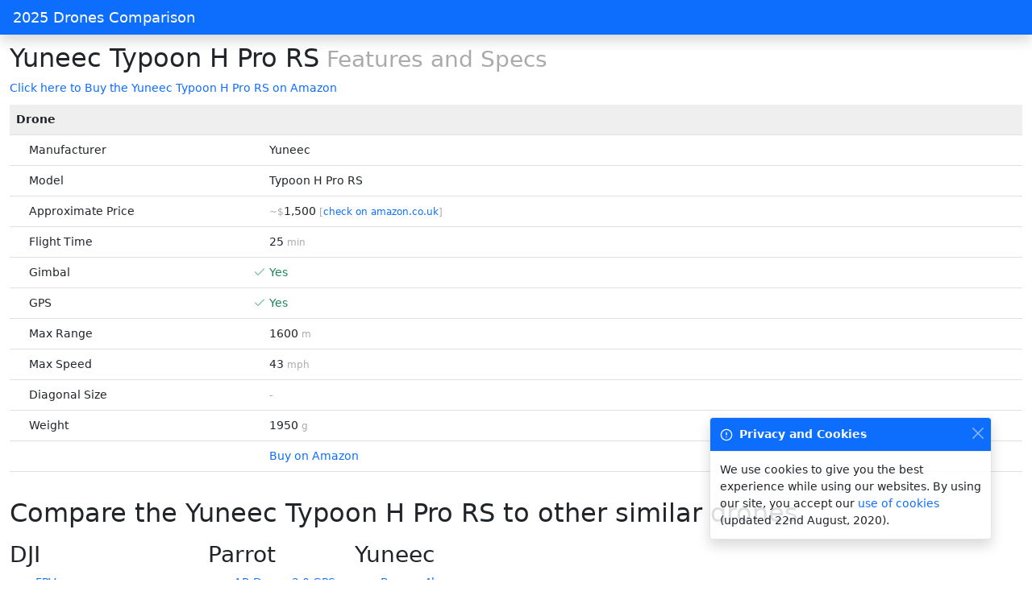

--- FILE ---
content_type: text/html; charset=utf-8
request_url: https://droneschart.com/yuneec-typoon-h-pro-rs/
body_size: 3086
content:
<!DOCTYPE html>
<html lang="en">
<head>
<meta charset="utf-8"/>
<title>Yuneec Typoon H Pro RS Features and Specs</title>
<base href="/" />
<link rel="canonical" href="https://droneschart.com/yuneec-typoon-h-pro-rs/" />
<meta name="viewport" content="width=device-width, initial-scale=1.0" />
<script>
  if (top != self)
    top.location.replace(location);
</script>
<link rel="icon" href="s/img/favicon-1.png" />
<link rel="apple-touch-icon-precomposed" href="s/img/favicon-1.png" />
<link rel="stylesheet" href="s/bootstrap-5.0.0-beta1/css/bootstrap.min.css" />
<script defer src="s/bootstrap-5.0.0-beta1/js/bootstrap.bundle.min.js"></script>
<script defer src="s/feather-4.28.0/feather.min.js" onload="feather.replace()"></script>
<link rel="stylesheet" href="css/custom.css?ca75893ad36204f6b8557a7806329385a70aac2d" />
<script defer src="js/main.js?a8e4c91a803b89c53a2f12174c88e393ba76935a"></script>
<script async src="https://www.googletagmanager.com/gtag/js?id=G-7THMSQEF5V"></script>
<script>
  window.dataLayer = window.dataLayer || [];
  function gtag(){dataLayer.push(arguments);}
  gtag('js', new Date());
  gtag('config', "G-7THMSQEF5V");
</script>
<meta name="description" content="Full features and specs for the Yuneec Typoon H Pro RS." />
<meta name="twitter:card" content="summary" />
<meta name="twitter:title" content="Yuneec Typoon H Pro RS Features and Specs" />
<meta name="twitter:description" content="Full features and specs for the Yuneec Typoon H Pro RS." />
<meta name="twitter:image:src" content="" />
<meta property="og:title" content="Yuneec Typoon H Pro RS Features and Specs" />
<meta property="og:type" content="article" />
<meta property="og:image" content="" />
<meta property="og:description" content="Full features and specs for the Yuneec Typoon H Pro RS." />
</head>
<body>

	<nav class="navbar navbar-dark sticky-top bg-primary flex-md-nowrap p-0 shadow">
		
		<a class="navbar-brand col-md-3 col-lg-2 me-0 px-3" href="/" title="droneschart.com">
      <div id="site-title">2025 Drones Comparison</div>
    </a>
	</nav>

	<div class="container-fluid">
		<div class="row">

<main>
  <div class="d-flex flex-row flex-wrap justify-content-between">
    <div>
      <h1>Yuneec Typoon H Pro RS<small class="text-subtle"> Features and Specs</small></h1>
      <div><a href="https://www.amazon.com/dp/B01HHVLDQO/?tag=ccdrones-20" rel="nofollow" data-prod-name="yuneec-typoon-h-pro-rs" data-prod-dynamic-label="true" class="buy-link">Click here to Buy the Yuneec Typoon H Pro RS on Amazon</a></div>
    </div>
    <div id="product-photo" class="float-end"></div>
  </div>
  <div class="table-responsive">
    <table class="table table-hover table-spec">
      <tbody>
        <tr>
          <td colspan="2" class="table-spec-header">Drone</td>
        </tr>
        <tr>
          <td class="sub-header pe-3 w-25">Manufacturer</td>
          <td>Yuneec</td>
        </tr>
        <tr>
          <td class="sub-header pe-3 w-25">Model</td>
          <td>Typoon H Pro RS</td>
        </tr>
        <tr>
          <td class="sub-header pe-3 w-25">Approximate Price</td>
          <td><small class="text-subtle"> ~$</small>1,500<small class="text-subtle d-none show-if-link"> [<a data-prod-name-price-link="yuneec-typoon-h-pro-rs"></a>]</small></td>
        </tr>
        <tr>
          <td class="sub-header pe-3 w-25">Flight Time</td>
          <td>
            <span title="The approximate flight time of the drone, in minutes">
              25
              <small class="text-subtle"> min</small>
            </span>
          </td>
        </tr>
        <tr>
          <td class="sub-header pe-3 w-25">Gimbal</td>
          <td>
            <span title="This feature is supported by this device" class="text-success">
              <i data-feather="check" class="table-spec-icon"></i>
              Yes
            </span>
          </td>
        </tr>
        <tr>
          <td class="sub-header pe-3 w-25">GPS</td>
          <td>
            <span title="This feature is supported by this device" class="text-success">
              <i data-feather="check" class="table-spec-icon"></i>
              Yes
            </span>
          </td>
        </tr>
        <tr>
          <td class="sub-header pe-3 w-25">Max Range</td>
          <td>
            <span title="The maximum range of the drone, in meters">
              1600
              <small class="text-subtle"> m</small>
            </span>
          </td>
        </tr>
        <tr>
          <td class="sub-header pe-3 w-25">Max Speed</td>
          <td>
            <span title="The maximum speed of the drone, in miles per hour (MPH)">
              43
              <small class="text-subtle"> mph</small>
            </span>
          </td>
        </tr>
        <tr>
          <td class="sub-header pe-3 w-25">Diagonal Size</td>
          <td>
            <span title="We do not have data for this field" class="text-subtle">-</span>
          </td>
        </tr>
        <tr>
          <td class="sub-header pe-3 w-25">Weight</td>
          <td>
            <span title="The weight of the drone, in grams">
              1950
              <small class="text-subtle"> g</small>
            </span>
          </td>
        </tr>
        <tr>
          <td class="sub-header pe-3 w-25"></td>
          <td><a href="https://www.amazon.com/dp/B01HHVLDQO/?tag=ccdrones-20" rel="nofollow" data-prod-name="yuneec-typoon-h-pro-rs" data-prod-short-dynamic-label="true" class="short-buy-link">Buy on Amazon</a></td>
        </tr>
      </tbody>
    </table>
  </div>
  <h2 id="compare" class="pt-3 pb-2">Compare the Yuneec Typoon H Pro RS to other similar drones</h2>
  <div class="d-flex flex-row flex-wrap">
    <div class="pe-4 text-nowrap">
      <h3>DJI</h3>
      <ul>
        <li><a href="comparisons/dji-fpv-vs-yuneec-typoon-h-pro-rs/" title="Compare the Yuneec Typoon H Pro RS to the DJI FPV" alt="Compare the Yuneec Typoon H Pro RS to the DJI FPV">FPV</a></li>
        <li><a href="comparisons/dji-phantom-3-standard-vs-yuneec-typoon-h-pro-rs/" title="Compare the Yuneec Typoon H Pro RS to the DJI Phantom 3 Standard" alt="Compare the Yuneec Typoon H Pro RS to the DJI Phantom 3 Standard">Phantom 3 Standard</a></li>
        <li><a href="comparisons/dji-phantom-3-professional-vs-yuneec-typoon-h-pro-rs/" title="Compare the Yuneec Typoon H Pro RS to the DJI Phantom 3 Professional" alt="Compare the Yuneec Typoon H Pro RS to the DJI Phantom 3 Professional">Phantom 3 Professional</a></li>
        <li><a href="comparisons/dji-phantom-3-advanced-vs-yuneec-typoon-h-pro-rs/" title="Compare the Yuneec Typoon H Pro RS to the DJI Phantom 3 Advanced" alt="Compare the Yuneec Typoon H Pro RS to the DJI Phantom 3 Advanced">Phantom 3 Advanced</a></li>
        <li><a href="comparisons/dji-phantom-3-4k-vs-yuneec-typoon-h-pro-rs/" title="Compare the Yuneec Typoon H Pro RS to the DJI Phantom 3 4k" alt="Compare the Yuneec Typoon H Pro RS to the DJI Phantom 3 4k">Phantom 3 4k</a></li>
        <li><a href="comparisons/dji-phantom-4-vs-yuneec-typoon-h-pro-rs/" title="Compare the Yuneec Typoon H Pro RS to the DJI Phantom 4" alt="Compare the Yuneec Typoon H Pro RS to the DJI Phantom 4">Phantom 4</a></li>
        <li><a href="comparisons/dji-phantom-4-pro-vs-yuneec-typoon-h-pro-rs/" title="Compare the Yuneec Typoon H Pro RS to the DJI Phantom 4 Pro" alt="Compare the Yuneec Typoon H Pro RS to the DJI Phantom 4 Pro">Phantom 4 Pro</a></li>
        <li><a href="comparisons/dji-phantom-4-pro-v2-vs-yuneec-typoon-h-pro-rs/" title="Compare the Yuneec Typoon H Pro RS to the DJI Phantom 4 Pro v2" alt="Compare the Yuneec Typoon H Pro RS to the DJI Phantom 4 Pro v2">Phantom 4 Pro v2</a></li>
        <li><a href="comparisons/dji-phantom-4-pro-inc-screen-vs-yuneec-typoon-h-pro-rs/" title="Compare the Yuneec Typoon H Pro RS to the DJI Phantom 4 Pro with Screen" alt="Compare the Yuneec Typoon H Pro RS to the DJI Phantom 4 Pro with Screen">Phantom 4 Pro with Screen</a></li>
        <li><a href="comparisons/dji-inspire-1-standard-vs-yuneec-typoon-h-pro-rs/" title="Compare the Yuneec Typoon H Pro RS to the DJI Inspire 1 Standard" alt="Compare the Yuneec Typoon H Pro RS to the DJI Inspire 1 Standard">Inspire 1 Standard</a></li>
        <li><a href="comparisons/dji-inspire-1-professional-vs-yuneec-typoon-h-pro-rs/" title="Compare the Yuneec Typoon H Pro RS to the DJI Inspire 1 Professional" alt="Compare the Yuneec Typoon H Pro RS to the DJI Inspire 1 Professional">Inspire 1 Professional</a></li>
        <li><a href="comparisons/dji-inspire-1-raw-vs-yuneec-typoon-h-pro-rs/" title="Compare the Yuneec Typoon H Pro RS to the DJI Inspire 1 RAW" alt="Compare the Yuneec Typoon H Pro RS to the DJI Inspire 1 RAW">Inspire 1 RAW</a></li>
        <li><a href="comparisons/dji-inspire-2-x4s-vs-yuneec-typoon-h-pro-rs/" title="Compare the Yuneec Typoon H Pro RS to the DJI Inspire 2 X4S" alt="Compare the Yuneec Typoon H Pro RS to the DJI Inspire 2 X4S">Inspire 2 X4S</a></li>
        <li><a href="comparisons/dji-inspire-2-x5s-vs-yuneec-typoon-h-pro-rs/" title="Compare the Yuneec Typoon H Pro RS to the DJI Inspire 2 X5S" alt="Compare the Yuneec Typoon H Pro RS to the DJI Inspire 2 X5S">Inspire 2 X5S</a></li>
        <li><a href="comparisons/dji-mavic-pro-vs-yuneec-typoon-h-pro-rs/" title="Compare the Yuneec Typoon H Pro RS to the DJI Mavic Pro" alt="Compare the Yuneec Typoon H Pro RS to the DJI Mavic Pro">Mavic Pro</a></li>
        <li><a href="comparisons/dji-mavic-2-pro-vs-yuneec-typoon-h-pro-rs/" title="Compare the Yuneec Typoon H Pro RS to the DJI Mavic 2 Pro" alt="Compare the Yuneec Typoon H Pro RS to the DJI Mavic 2 Pro">Mavic 2 Pro</a></li>
        <li><a href="comparisons/dji-mavic-2-zoom-vs-yuneec-typoon-h-pro-rs/" title="Compare the Yuneec Typoon H Pro RS to the DJI Mavic 2 Zoom" alt="Compare the Yuneec Typoon H Pro RS to the DJI Mavic 2 Zoom">Mavic 2 Zoom</a></li>
        <li><a href="comparisons/dji-mavic-air-vs-yuneec-typoon-h-pro-rs/" title="Compare the Yuneec Typoon H Pro RS to the DJI Mavic Air" alt="Compare the Yuneec Typoon H Pro RS to the DJI Mavic Air">Mavic Air</a></li>
        <li><a href="comparisons/dji-mavic-air-2-vs-yuneec-typoon-h-pro-rs/" title="Compare the Yuneec Typoon H Pro RS to the DJI Mavic Air 2" alt="Compare the Yuneec Typoon H Pro RS to the DJI Mavic Air 2">Mavic Air 2</a></li>
        <li><a href="comparisons/dji-spark-vs-yuneec-typoon-h-pro-rs/" title="Compare the Yuneec Typoon H Pro RS to the DJI Spark" alt="Compare the Yuneec Typoon H Pro RS to the DJI Spark">Spark</a></li>
        <li><a href="comparisons/dji-matrice-600-pro-vs-yuneec-typoon-h-pro-rs/" title="Compare the Yuneec Typoon H Pro RS to the DJI Matrice 600 Pro" alt="Compare the Yuneec Typoon H Pro RS to the DJI Matrice 600 Pro">Matrice 600 Pro</a></li>
      </ul>
    </div>
    <div class="pe-4 text-nowrap">
      <h3>Parrot</h3>
      <ul>
        <li><a href="comparisons/parrot-ar-drone-2-0-gps-vs-yuneec-typoon-h-pro-rs/" title="Compare the Yuneec Typoon H Pro RS to the Parrot AR Drone 2.0 GPS" alt="Compare the Yuneec Typoon H Pro RS to the Parrot AR Drone 2.0 GPS">AR Drone 2.0 GPS</a></li>
        <li><a href="comparisons/parrot-anafi-vs-yuneec-typoon-h-pro-rs/" title="Compare the Yuneec Typoon H Pro RS to the Parrot ANAFI" alt="Compare the Yuneec Typoon H Pro RS to the Parrot ANAFI">ANAFI</a></li>
        <li><a href="comparisons/parrot-bebop-vs-yuneec-typoon-h-pro-rs/" title="Compare the Yuneec Typoon H Pro RS to the Parrot Bebop" alt="Compare the Yuneec Typoon H Pro RS to the Parrot Bebop">Bebop</a></li>
        <li><a href="comparisons/parrot-bebop-2-vs-yuneec-typoon-h-pro-rs/" title="Compare the Yuneec Typoon H Pro RS to the Parrot Bebop 2" alt="Compare the Yuneec Typoon H Pro RS to the Parrot Bebop 2">Bebop 2</a></li>
        <li><a href="comparisons/parrot-bebop-2-power-vs-yuneec-typoon-h-pro-rs/" title="Compare the Yuneec Typoon H Pro RS to the Parrot Bebop 2 Power" alt="Compare the Yuneec Typoon H Pro RS to the Parrot Bebop 2 Power">Bebop 2 Power</a></li>
        <li><a href="comparisons/parrot-bebop-pro-vs-yuneec-typoon-h-pro-rs/" title="Compare the Yuneec Typoon H Pro RS to the Parrot BeBop Pro" alt="Compare the Yuneec Typoon H Pro RS to the Parrot BeBop Pro">BeBop Pro</a></li>
      </ul>
    </div>
    <div class="pe-4 text-nowrap">
      <h3>Yuneec</h3>
      <ul>
        <li><a href="comparisons/yuneec-breeze-4k-vs-yuneec-typoon-h-pro-rs/" title="Compare the Yuneec Typoon H Pro RS to the Yuneec Breeze 4k" alt="Compare the Yuneec Typoon H Pro RS to the Yuneec Breeze 4k">Breeze 4k</a></li>
        <li><a href="comparisons/yuneec-q500-vs-yuneec-typoon-h-pro-rs/" title="Compare the Yuneec Typoon H Pro RS to the Yuneec Q500+" alt="Compare the Yuneec Typoon H Pro RS to the Yuneec Q500+">Q500+</a></li>
        <li><a href="comparisons/yuneec-q500-4k-vs-yuneec-typoon-h-pro-rs/" title="Compare the Yuneec Typoon H Pro RS to the Yuneec Q500+ 4k" alt="Compare the Yuneec Typoon H Pro RS to the Yuneec Q500+ 4k">Q500+ 4k</a></li>
        <li><a href="comparisons/yuneec-typoon-h-vs-yuneec-typoon-h-pro-rs/" title="Compare the Yuneec Typoon H Pro RS to the Yuneec Typoon H" alt="Compare the Yuneec Typoon H Pro RS to the Yuneec Typoon H">Typoon H</a></li>
        <li><a href="comparisons/yuneec-typoon-h-pro-vs-yuneec-typoon-h-pro-rs/" title="Compare the Yuneec Typoon H Pro RS to the Yuneec Typoon H Pro" alt="Compare the Yuneec Typoon H Pro RS to the Yuneec Typoon H Pro">Typoon H Pro</a></li>
        <li><a href="comparisons/yuneec-tornado-h920-cg04-vs-yuneec-typoon-h-pro-rs/" title="Compare the Yuneec Typoon H Pro RS to the Yuneec Tornado H920-CG04" alt="Compare the Yuneec Typoon H Pro RS to the Yuneec Tornado H920-CG04">Tornado H920-CG04</a></li>
        <li><a href="comparisons/yuneec-tornado-h920-gb603-vs-yuneec-typoon-h-pro-rs/" title="Compare the Yuneec Typoon H Pro RS to the Yuneec Tornado H920-GB603" alt="Compare the Yuneec Typoon H Pro RS to the Yuneec Tornado H920-GB603">Tornado H920-GB603</a></li>
        <li><a href="comparisons/yuneec-tornado-h920-v18-vs-yuneec-typoon-h-pro-rs/" title="Compare the Yuneec Typoon H Pro RS to the Yuneec Tornado H920-V18" alt="Compare the Yuneec Typoon H Pro RS to the Yuneec Tornado H920-V18">Tornado H920-V18</a></li>
      </ul>
    </div>
  </div>
  <div itemscope itemtype="http://schema.org/Product">
    <meta itemprop="sku" content="yuneec-typoon-h-pro-rs" />
    <meta itemprop="name" content="Yuneec Typoon H Pro RS" />
    <meta itemprop="model" content="Typoon H Pro RS" />
    <div itemscope itemprop="weight" itemtype="https://schema.org/QuantitativeValue">
      <meta itemprop="value" content="1.95" />
      <meta itemprop="unitCode" content="KGM" />
    </div>
    <div itemscope itemprop="offers" itemtype="http://schema.org/Offer">
      <link itemprop="url" href="https://droneschart.com/yuneec-typoon-h-pro-rs/" />
      <meta itemprop="availability" content="https://schema.org/InStock" />
      <meta itemprop="priceCurrency" content="USD" />
      <meta itemprop="price" content="1500" />
    </div>
    <div itemscope itemprop="brand" itemtype="http://schema.org/Brand">
      <meta itemprop="name" content="Yuneec" />
    </div>
  </div>
    <footer>
      <p class="text-muted">
    We do our best to keep this data accurate, but always check the details on the retailers own website before ordering. As Amazon Associates we earn from qualifying purchases.
  </p>
      <ul>
        <li>&copy; 2020 - 2025 droneschart.com</li>
        <li><a href="privacy/">Privacy Policy</a></li>
        <li><a href="cookies/">Cookie Policy</a></li>
      </ul>
    </footer>
  
</main>
		</div>
	</div>
  <div aria-live="polite" aria-atomic="true" style="position: fixed; bottom: 50px; right: 50px;">
  <div id="cookieToast" role="alert" aria-live="assertive" aria-atomic="true" data-bs-autohide="false" class="toast hide">
    <div class="toast-header bg-primary text-light">
      <i data-feather="alert-circle" class="me-2"></i>
      <strong class="me-auto">Privacy and Cookies</strong>
      <button type="button" data-bs-dismiss="toast" aria-label="Close" class="ms-2 mb-1 btn-close btn-close-white text-light"></button>
    </div>
    <div class="toast-body">
      We use cookies to give you the best experience while using our websites. By using our site, you accept our 
      <a href="cookies/">use of cookies</a>
       (updated 22nd August, 2020).
    </div>
  </div>
</div>

<script defer src="https://static.cloudflareinsights.com/beacon.min.js/vcd15cbe7772f49c399c6a5babf22c1241717689176015" integrity="sha512-ZpsOmlRQV6y907TI0dKBHq9Md29nnaEIPlkf84rnaERnq6zvWvPUqr2ft8M1aS28oN72PdrCzSjY4U6VaAw1EQ==" data-cf-beacon='{"version":"2024.11.0","token":"495a9e51a6104fa891c307852732acc9","r":1,"server_timing":{"name":{"cfCacheStatus":true,"cfEdge":true,"cfExtPri":true,"cfL4":true,"cfOrigin":true,"cfSpeedBrain":true},"location_startswith":null}}' crossorigin="anonymous"></script>
</body>
</html>


--- FILE ---
content_type: application/javascript; charset=utf-8
request_url: https://droneschart.com/js/main.js?a8e4c91a803b89c53a2f12174c88e393ba76935a
body_size: 79343
content:
// Generated by dart2js (NullSafetyMode.unsound, csp), the Dart to JavaScript compiler version: 2.17.7.
// The code supports the following hooks:
// dartPrint(message):
//    if this function is defined it is called instead of the Dart [print]
//    method.
//
// dartMainRunner(main, args):
//    if this function is defined, the Dart [main] method will not be invoked
//    directly. Instead, a closure that will invoke [main], and its arguments
//    [args] is passed to [dartMainRunner].
//
// dartDeferredLibraryLoader(uri, successCallback, errorCallback, loadId):
//    if this function is defined, it will be called when a deferred library
//    is loaded. It should load and eval the javascript of `uri`, and call
//    successCallback. If it fails to do so, it should call errorCallback with
//    an error. The loadId argument is the deferred import that resulted in
//    this uri being loaded.
//
// dartCallInstrumentation(id, qualifiedName):
//    if this function is defined, it will be called at each entry of a
//    method or constructor. Used only when compiling programs with
//    --experiment-call-instrumentation.
(function dartProgram() {
  function copyProperties(from, to) {
    var keys = Object.keys(from);
    for (var i = 0; i < keys.length; i++) {
      var key = keys[i];
      to[key] = from[key];
    }
  }
  function mixinPropertiesHard(from, to) {
    var keys = Object.keys(from);
    for (var i = 0; i < keys.length; i++) {
      var key = keys[i];
      if (!to.hasOwnProperty(key))
        to[key] = from[key];
    }
  }
  function mixinPropertiesEasy(from, to) {
    Object.assign(to, from);
  }
  var supportsDirectProtoAccess = function() {
    var cls = function() {
    };
    cls.prototype = {p: {}};
    var object = new cls();
    if (!(object.__proto__ && object.__proto__.p === cls.prototype.p))
      return false;
    try {
      if (typeof navigator != "undefined" && typeof navigator.userAgent == "string" && navigator.userAgent.indexOf("Chrome/") >= 0)
        return true;
      if (typeof version == "function" && version.length == 0) {
        var v = version();
        if (/^\d+\.\d+\.\d+\.\d+$/.test(v))
          return true;
      }
    } catch (_) {
    }
    return false;
  }();
  function inherit(cls, sup) {
    cls.prototype.constructor = cls;
    cls.prototype["$is" + cls.name] = cls;
    if (sup != null) {
      if (supportsDirectProtoAccess) {
        cls.prototype.__proto__ = sup.prototype;
        return;
      }
      var clsPrototype = Object.create(sup.prototype);
      copyProperties(cls.prototype, clsPrototype);
      cls.prototype = clsPrototype;
    }
  }
  function inheritMany(sup, classes) {
    for (var i = 0; i < classes.length; i++)
      inherit(classes[i], sup);
  }
  function mixinEasy(cls, mixin) {
    mixinPropertiesEasy(mixin.prototype, cls.prototype);
    cls.prototype.constructor = cls;
  }
  function mixinHard(cls, mixin) {
    mixinPropertiesHard(mixin.prototype, cls.prototype);
    cls.prototype.constructor = cls;
  }
  function lazyOld(holder, name, getterName, initializer) {
    var uninitializedSentinel = holder;
    holder[name] = uninitializedSentinel;
    holder[getterName] = function() {
      holder[getterName] = function() {
        A.throwCyclicInit(name);
      };
      var result;
      var sentinelInProgress = initializer;
      try {
        if (holder[name] === uninitializedSentinel) {
          result = holder[name] = sentinelInProgress;
          result = holder[name] = initializer();
        } else
          result = holder[name];
      } finally {
        if (result === sentinelInProgress)
          holder[name] = null;
        holder[getterName] = function() {
          return this[name];
        };
      }
      return result;
    };
  }
  function lazy(holder, name, getterName, initializer) {
    var uninitializedSentinel = holder;
    holder[name] = uninitializedSentinel;
    holder[getterName] = function() {
      if (holder[name] === uninitializedSentinel)
        holder[name] = initializer();
      holder[getterName] = function() {
        return this[name];
      };
      return holder[name];
    };
  }
  function lazyFinal(holder, name, getterName, initializer) {
    var uninitializedSentinel = holder;
    holder[name] = uninitializedSentinel;
    holder[getterName] = function() {
      if (holder[name] === uninitializedSentinel) {
        var value = initializer();
        if (holder[name] !== uninitializedSentinel)
          A.throwLateFieldADI(name);
        holder[name] = value;
      }
      var finalValue = holder[name];
      holder[getterName] = function() {
        return finalValue;
      };
      return finalValue;
    };
  }
  function makeConstList(list) {
    list.immutable$list = Array;
    list.fixed$length = Array;
    return list;
  }
  function convertToFastObject(properties) {
    function t() {
    }
    t.prototype = properties;
    new t();
    return properties;
  }
  function convertAllToFastObject(arrayOfObjects) {
    for (var i = 0; i < arrayOfObjects.length; ++i)
      convertToFastObject(arrayOfObjects[i]);
  }
  var functionCounter = 0;
  function instanceTearOffGetter(isIntercepted, parameters) {
    var cache = null;
    return isIntercepted ? function(receiver) {
      if (cache === null)
        cache = A.closureFromTearOff(parameters);
      return new cache(receiver, this);
    } : function() {
      if (cache === null)
        cache = A.closureFromTearOff(parameters);
      return new cache(this, null);
    };
  }
  function staticTearOffGetter(parameters) {
    var cache = null;
    return function() {
      if (cache === null)
        cache = A.closureFromTearOff(parameters).prototype;
      return cache;
    };
  }
  var typesOffset = 0;
  function tearOffParameters(container, isStatic, isIntercepted, requiredParameterCount, optionalParameterDefaultValues, callNames, funsOrNames, funType, applyIndex, needsDirectAccess) {
    if (typeof funType == "number")
      funType += typesOffset;
    return {co: container, iS: isStatic, iI: isIntercepted, rC: requiredParameterCount, dV: optionalParameterDefaultValues, cs: callNames, fs: funsOrNames, fT: funType, aI: applyIndex || 0, nDA: needsDirectAccess};
  }
  function installStaticTearOff(holder, getterName, requiredParameterCount, optionalParameterDefaultValues, callNames, funsOrNames, funType, applyIndex) {
    var parameters = tearOffParameters(holder, true, false, requiredParameterCount, optionalParameterDefaultValues, callNames, funsOrNames, funType, applyIndex, false);
    var getterFunction = staticTearOffGetter(parameters);
    holder[getterName] = getterFunction;
  }
  function installInstanceTearOff(prototype, getterName, isIntercepted, requiredParameterCount, optionalParameterDefaultValues, callNames, funsOrNames, funType, applyIndex, needsDirectAccess) {
    isIntercepted = !!isIntercepted;
    var parameters = tearOffParameters(prototype, false, isIntercepted, requiredParameterCount, optionalParameterDefaultValues, callNames, funsOrNames, funType, applyIndex, !!needsDirectAccess);
    var getterFunction = instanceTearOffGetter(isIntercepted, parameters);
    prototype[getterName] = getterFunction;
  }
  function setOrUpdateInterceptorsByTag(newTags) {
    var tags = init.interceptorsByTag;
    if (!tags) {
      init.interceptorsByTag = newTags;
      return;
    }
    copyProperties(newTags, tags);
  }
  function setOrUpdateLeafTags(newTags) {
    var tags = init.leafTags;
    if (!tags) {
      init.leafTags = newTags;
      return;
    }
    copyProperties(newTags, tags);
  }
  function updateTypes(newTypes) {
    var types = init.types;
    var length = types.length;
    types.push.apply(types, newTypes);
    return length;
  }
  function updateHolder(holder, newHolder) {
    copyProperties(newHolder, holder);
    return holder;
  }
  var hunkHelpers = function() {
    var mkInstance = function(isIntercepted, requiredParameterCount, optionalParameterDefaultValues, callNames, applyIndex) {
        return function(container, getterName, name, funType) {
          return installInstanceTearOff(container, getterName, isIntercepted, requiredParameterCount, optionalParameterDefaultValues, callNames, [name], funType, applyIndex, false);
        };
      },
      mkStatic = function(requiredParameterCount, optionalParameterDefaultValues, callNames, applyIndex) {
        return function(container, getterName, name, funType) {
          return installStaticTearOff(container, getterName, requiredParameterCount, optionalParameterDefaultValues, callNames, [name], funType, applyIndex);
        };
      };
    return {inherit: inherit, inheritMany: inheritMany, mixin: mixinEasy, mixinHard: mixinHard, installStaticTearOff: installStaticTearOff, installInstanceTearOff: installInstanceTearOff, _instance_0u: mkInstance(0, 0, null, ["call$0"], 0), _instance_1u: mkInstance(0, 1, null, ["call$1"], 0), _instance_2u: mkInstance(0, 2, null, ["call$2"], 0), _instance_0i: mkInstance(1, 0, null, ["call$0"], 0), _instance_1i: mkInstance(1, 1, null, ["call$1"], 0), _instance_2i: mkInstance(1, 2, null, ["call$2"], 0), _static_0: mkStatic(0, null, ["call$0"], 0), _static_1: mkStatic(1, null, ["call$1"], 0), _static_2: mkStatic(2, null, ["call$2"], 0), makeConstList: makeConstList, lazy: lazy, lazyFinal: lazyFinal, lazyOld: lazyOld, updateHolder: updateHolder, convertToFastObject: convertToFastObject, updateTypes: updateTypes, setOrUpdateInterceptorsByTag: setOrUpdateInterceptorsByTag, setOrUpdateLeafTags: setOrUpdateLeafTags};
  }();
  function initializeDeferredHunk(hunk) {
    typesOffset = init.types.length;
    hunk(hunkHelpers, init, holders, $);
  }
  var A = {JS_CONST: function JS_CONST() {
    },
    LateError$fieldADI(fieldName) {
      return new A.LateError("Field '" + A.S(fieldName) + "' has been assigned during initialization.");
    },
    ReachabilityError$(_message) {
      return new A.ReachabilityError(_message);
    },
    hexDigitValue(char) {
      var letter,
        digit = char ^ 48;
      if (digit <= 9)
        return digit;
      letter = char | 32;
      if (97 <= letter && letter <= 102)
        return letter - 87;
      return -1;
    },
    SystemHash_combine(hash, value) {
      if (typeof hash !== "number")
        return hash.$add();
      hash = hash + value & 536870911;
      hash = hash + ((hash & 524287) << 10) & 536870911;
      return hash ^ hash >>> 6;
    },
    SystemHash_finish(hash) {
      hash = hash + ((hash & 67108863) << 3) & 536870911;
      hash ^= hash >>> 11;
      return hash + ((hash & 16383) << 15) & 536870911;
    },
    checkNotNullable(value, $name, $T) {
      if (value == null)
        throw A.wrapException(new A.NotNullableError($name, $T._eval$1("NotNullableError<0>")));
      return value;
    },
    MappedIterable_MappedIterable(iterable, $function, $S, $T) {
      if (type$.EfficientLengthIterable_dynamic._is(iterable))
        return new A.EfficientLengthMappedIterable(iterable, $function, $S._eval$1("@<0>")._bind$1($T)._eval$1("EfficientLengthMappedIterable<1,2>"));
      return new A.MappedIterable(iterable, $function, $S._eval$1("@<0>")._bind$1($T)._eval$1("MappedIterable<1,2>"));
    },
    IterableElementError_noElement() {
      return new A.StateError("No element");
    },
    _CastIterableBase: function _CastIterableBase() {
    },
    CastIterator: function CastIterator(t0, t1) {
      this._source = t0;
      this.$ti = t1;
    },
    _CastListBase: function _CastListBase() {
    },
    CastList: function CastList(t0, t1) {
      this._source = t0;
      this.$ti = t1;
    },
    LateError: function LateError(t0) {
      this._message = t0;
    },
    ReachabilityError: function ReachabilityError(t0) {
      this._message = t0;
    },
    CodeUnits: function CodeUnits(t0) {
      this._string = t0;
    },
    SentinelValue: function SentinelValue() {
    },
    NotNullableError: function NotNullableError(t0, t1) {
      this._name = t0;
      this.$ti = t1;
    },
    EfficientLengthIterable: function EfficientLengthIterable() {
    },
    ListIterable: function ListIterable() {
    },
    ListIterator: function ListIterator(t0, t1, t2) {
      var _ = this;
      _.__internal$_iterable = t0;
      _.__internal$_length = t1;
      _.__internal$_index = 0;
      _.__internal$_current = null;
      _.$ti = t2;
    },
    MappedIterable: function MappedIterable(t0, t1, t2) {
      this.__internal$_iterable = t0;
      this._f = t1;
      this.$ti = t2;
    },
    EfficientLengthMappedIterable: function EfficientLengthMappedIterable(t0, t1, t2) {
      this.__internal$_iterable = t0;
      this._f = t1;
      this.$ti = t2;
    },
    MappedIterator: function MappedIterator(t0, t1, t2) {
      var _ = this;
      _.__internal$_current = null;
      _._iterator = t0;
      _._f = t1;
      _.$ti = t2;
    },
    MappedListIterable: function MappedListIterable(t0, t1, t2) {
      this._source = t0;
      this._f = t1;
      this.$ti = t2;
    },
    ExpandIterable: function ExpandIterable(t0, t1, t2) {
      this.__internal$_iterable = t0;
      this._f = t1;
      this.$ti = t2;
    },
    ExpandIterator: function ExpandIterator(t0, t1, t2, t3) {
      var _ = this;
      _._iterator = t0;
      _._f = t1;
      _._currentExpansion = t2;
      _.__internal$_current = null;
      _.$ti = t3;
    },
    EmptyIterator: function EmptyIterator(t0) {
      this.$ti = t0;
    },
    FixedLengthListMixin: function FixedLengthListMixin() {
    },
    UnmodifiableListMixin: function UnmodifiableListMixin() {
    },
    UnmodifiableListBase: function UnmodifiableListBase() {
    },
    __CastListBase__CastIterableBase_ListMixin: function __CastListBase__CastIterableBase_ListMixin() {
    },
    ConstantMap__throwUnmodifiable() {
      throw A.wrapException(A.UnsupportedError$("Cannot modify unmodifiable Map"));
    },
    unminifyOrTag(rawClassName) {
      var preserved = init.mangledGlobalNames[rawClassName];
      if (preserved != null)
        return preserved;
      return rawClassName;
    },
    isJsIndexable(object, record) {
      var result;
      if (record != null) {
        result = record.x;
        if (result != null)
          return result;
      }
      return type$.JavaScriptIndexingBehavior_dynamic._is(object);
    },
    S(value) {
      var result;
      if (typeof value == "string")
        return value;
      if (typeof value == "number") {
        if (value !== 0)
          return "" + value;
      } else if (true === value)
        return "true";
      else if (false === value)
        return "false";
      else if (value == null)
        return "null";
      result = J.toString$0$(value);
      if (typeof result != "string")
        throw A.wrapException(A.ArgumentError$value(value, "object", "toString method returned 'null'"));
      return result;
    },
    Primitives_objectHashCode(object) {
      var hash,
        property = $.Primitives__identityHashCodeProperty;
      if (property == null)
        property = $.Primitives__identityHashCodeProperty = Symbol("identityHashCode");
      hash = object[property];
      if (hash == null) {
        hash = Math.random() * 0x3fffffff | 0;
        object[property] = hash;
      }
      return hash;
    },
    Primitives_parseInt(source, radix) {
      var match, decimalMatch, maxCharCode, digitsPart, t1, i, _null = null;
      if (typeof source != "string")
        A.throwExpression(A.argumentErrorValue(source));
      match = /^\s*[+-]?((0x[a-f0-9]+)|(\d+)|([a-z0-9]+))\s*$/i.exec(source);
      if (match == null)
        return _null;
      if (3 >= match.length)
        return A.ioore(match, 3);
      decimalMatch = match[3];
      if (radix == null) {
        if (decimalMatch != null)
          return parseInt(source, 10);
        if (match[2] != null)
          return parseInt(source, 16);
        return _null;
      }
      if (radix < 2 || radix > 36)
        throw A.wrapException(A.RangeError$range(radix, 2, 36, "radix", _null));
      if (radix === 10 && decimalMatch != null)
        return parseInt(source, 10);
      if (radix < 10 || decimalMatch == null) {
        maxCharCode = radix <= 10 ? 47 + radix : 86 + radix;
        digitsPart = match[1];
        for (t1 = digitsPart.length, i = 0; i < t1; ++i)
          if ((B.JSString_methods._codeUnitAt$1(digitsPart, i) | 32) > maxCharCode)
            return _null;
      }
      return parseInt(source, radix);
    },
    Primitives_objectTypeName(object) {
      return A.Primitives__objectTypeNameNewRti(object);
    },
    Primitives__objectTypeNameNewRti(object) {
      var interceptor, dispatchName, t1, $constructor, constructorName;
      if (object instanceof A.Object)
        return A._rtiToString(A.instanceType(object), null);
      interceptor = J.getInterceptor$(object);
      if (interceptor === B.Interceptor_methods || interceptor === B.JavaScriptObject_methods || type$.UnknownJavaScriptObject._is(object)) {
        dispatchName = B.C_JS_CONST(object);
        t1 = dispatchName !== "Object" && dispatchName !== "";
        if (t1)
          return dispatchName;
        $constructor = object.constructor;
        if (typeof $constructor == "function") {
          constructorName = $constructor.name;
          if (typeof constructorName == "string")
            t1 = constructorName !== "Object" && constructorName !== "";
          else
            t1 = false;
          if (t1)
            return constructorName;
        }
      }
      return A._rtiToString(A.instanceType(object), null);
    },
    Primitives_currentUri() {
      if (!!self.location)
        return self.location.href;
      return null;
    },
    Primitives__fromCharCodeApply(array) {
      var result, i, i0, chunkEnd,
        end = array.length;
      if (end <= 500)
        return String.fromCharCode.apply(null, array);
      for (result = "", i = 0; i < end; i = i0) {
        i0 = i + 500;
        chunkEnd = i0 < end ? i0 : end;
        result += String.fromCharCode.apply(null, array.slice(i, chunkEnd));
      }
      return result;
    },
    Primitives_stringFromCodePoints(codePoints) {
      var t1, _i, i,
        a = A._setArrayType([], type$.JSArray_int);
      for (t1 = codePoints.length, _i = 0; _i < codePoints.length; codePoints.length === t1 || (0, A.throwConcurrentModificationError)(codePoints), ++_i) {
        i = codePoints[_i];
        if (!A._isInt(i))
          throw A.wrapException(A.argumentErrorValue(i));
        if (i <= 65535)
          B.JSArray_methods.add$1(a, i);
        else if (i <= 1114111) {
          B.JSArray_methods.add$1(a, 55296 + (B.JSInt_methods._shrOtherPositive$1(i - 65536, 10) & 1023));
          B.JSArray_methods.add$1(a, 56320 + (i & 1023));
        } else
          throw A.wrapException(A.argumentErrorValue(i));
      }
      return A.Primitives__fromCharCodeApply(a);
    },
    Primitives_stringFromCharCodes(charCodes) {
      var t1, _i, i;
      for (t1 = charCodes.length, _i = 0; _i < t1; ++_i) {
        i = charCodes[_i];
        if (!A._isInt(i))
          throw A.wrapException(A.argumentErrorValue(i));
        if (i < 0)
          throw A.wrapException(A.argumentErrorValue(i));
        if (i > 65535)
          return A.Primitives_stringFromCodePoints(charCodes);
      }
      return A.Primitives__fromCharCodeApply(charCodes);
    },
    Primitives_stringFromNativeUint8List(charCodes, start, end) {
      var i, result, i0, chunkEnd;
      if (end <= 500 && start === 0 && end === charCodes.length)
        return String.fromCharCode.apply(null, charCodes);
      for (i = start, result = ""; i < end; i = i0) {
        i0 = i + 500;
        chunkEnd = i0 < end ? i0 : end;
        result += String.fromCharCode.apply(null, charCodes.subarray(i, chunkEnd));
      }
      return result;
    },
    Primitives_stringFromCharCode(charCode) {
      var bits;
      if (0 <= charCode) {
        if (charCode <= 65535)
          return String.fromCharCode(charCode);
        if (charCode <= 1114111) {
          bits = charCode - 65536;
          return String.fromCharCode((B.JSInt_methods._shrOtherPositive$1(bits, 10) | 55296) >>> 0, bits & 1023 | 56320);
        }
      }
      throw A.wrapException(A.RangeError$range(charCode, 0, 1114111, null, null));
    },
    Primitives_lazyAsJsDate(receiver) {
      if (receiver.date === void 0)
        receiver.date = new Date(receiver._value);
      return receiver.date;
    },
    Primitives_getYear(receiver) {
      var t1 = A.Primitives_lazyAsJsDate(receiver).getFullYear() + 0;
      return t1;
    },
    Primitives_getMonth(receiver) {
      var t1 = A.Primitives_lazyAsJsDate(receiver).getMonth() + 1;
      return t1;
    },
    Primitives_getDay(receiver) {
      var t1 = A.Primitives_lazyAsJsDate(receiver).getDate() + 0;
      return t1;
    },
    Primitives_getHours(receiver) {
      var t1 = A.Primitives_lazyAsJsDate(receiver).getHours() + 0;
      return t1;
    },
    Primitives_getMinutes(receiver) {
      var t1 = A.Primitives_lazyAsJsDate(receiver).getMinutes() + 0;
      return t1;
    },
    Primitives_getSeconds(receiver) {
      var t1 = A.Primitives_lazyAsJsDate(receiver).getSeconds() + 0;
      return t1;
    },
    Primitives_getMilliseconds(receiver) {
      var t1 = A.Primitives_lazyAsJsDate(receiver).getMilliseconds() + 0;
      return t1;
    },
    iae(argument) {
      throw A.wrapException(A.argumentErrorValue(argument));
    },
    ioore(receiver, index) {
      if (receiver == null)
        J.get$length$asx(receiver);
      throw A.wrapException(A.diagnoseIndexError(receiver, index));
    },
    diagnoseIndexError(indexable, index) {
      var $length, t1, _s5_ = "index", _null = null;
      if (!A._isInt(index))
        return new A.ArgumentError(true, index, _s5_, _null);
      $length = A._asIntS(J.get$length$asx(indexable));
      if (!(index < 0)) {
        if (typeof $length !== "number")
          return A.iae($length);
        t1 = index >= $length;
      } else
        t1 = true;
      if (t1)
        return A.IndexError$(index, indexable, _s5_, _null, $length);
      return new A.RangeError(_null, _null, true, index, _s5_, "Value not in range");
    },
    diagnoseRangeError(start, end, $length) {
      if (start > $length)
        return A.RangeError$range(start, 0, $length, "start", null);
      if (end != null)
        if (end < start || end > $length)
          return A.RangeError$range(end, start, $length, "end", null);
      return new A.ArgumentError(true, end, "end", null);
    },
    argumentErrorValue(object) {
      return new A.ArgumentError(true, object, null, null);
    },
    wrapException(ex) {
      var wrapper, t1;
      if (ex == null)
        ex = new A.NullThrownError();
      wrapper = new Error();
      wrapper.dartException = ex;
      t1 = A.toStringWrapper;
      if ("defineProperty" in Object) {
        Object.defineProperty(wrapper, "message", {get: t1});
        wrapper.name = "";
      } else
        wrapper.toString = t1;
      return wrapper;
    },
    toStringWrapper() {
      return J.toString$0$(this.dartException);
    },
    throwExpression(ex) {
      throw A.wrapException(ex);
    },
    throwConcurrentModificationError(collection) {
      throw A.wrapException(A.ConcurrentModificationError$(collection));
    },
    TypeErrorDecoder_extractPattern(message) {
      var match, $arguments, argumentsExpr, expr, method, receiver;
      message = A.quoteStringForRegExp(message.replace(String({}), "$receiver$"));
      match = message.match(/\\\$[a-zA-Z]+\\\$/g);
      if (match == null)
        match = A._setArrayType([], type$.JSArray_String);
      $arguments = match.indexOf("\\$arguments\\$");
      argumentsExpr = match.indexOf("\\$argumentsExpr\\$");
      expr = match.indexOf("\\$expr\\$");
      method = match.indexOf("\\$method\\$");
      receiver = match.indexOf("\\$receiver\\$");
      return new A.TypeErrorDecoder(message.replace(new RegExp("\\\\\\$arguments\\\\\\$", "g"), "((?:x|[^x])*)").replace(new RegExp("\\\\\\$argumentsExpr\\\\\\$", "g"), "((?:x|[^x])*)").replace(new RegExp("\\\\\\$expr\\\\\\$", "g"), "((?:x|[^x])*)").replace(new RegExp("\\\\\\$method\\\\\\$", "g"), "((?:x|[^x])*)").replace(new RegExp("\\\\\\$receiver\\\\\\$", "g"), "((?:x|[^x])*)"), $arguments, argumentsExpr, expr, method, receiver);
    },
    TypeErrorDecoder_provokeCallErrorOn(expression) {
      return function($expr$) {
        var $argumentsExpr$ = "$arguments$";
        try {
          $expr$.$method$($argumentsExpr$);
        } catch (e) {
          return e.message;
        }
      }(expression);
    },
    TypeErrorDecoder_provokePropertyErrorOn(expression) {
      return function($expr$) {
        try {
          $expr$.$method$;
        } catch (e) {
          return e.message;
        }
      }(expression);
    },
    JsNoSuchMethodError$(_message, match) {
      var t1 = match == null,
        t2 = t1 ? null : match.method;
      return new A.JsNoSuchMethodError(_message, t2, t1 ? null : match.receiver);
    },
    unwrapException(ex) {
      if (ex == null)
        return new A.NullThrownFromJavaScriptException(ex);
      if (typeof ex !== "object")
        return ex;
      if ("dartException" in ex)
        return A.saveStackTrace(ex, ex.dartException);
      return A._unwrapNonDartException(ex);
    },
    saveStackTrace(ex, error) {
      if (type$.Error._is(error))
        if (error.$thrownJsError == null)
          error.$thrownJsError = ex;
      return error;
    },
    _unwrapNonDartException(ex) {
      var message, number, ieErrorCode, t1, nsme, notClosure, nullCall, nullLiteralCall, undefCall, undefLiteralCall, nullProperty, undefProperty, undefLiteralProperty, match, _null = null;
      if (!("message" in ex))
        return ex;
      message = ex.message;
      if ("number" in ex && typeof ex.number == "number") {
        number = ex.number;
        ieErrorCode = number & 65535;
        if ((B.JSInt_methods._shrOtherPositive$1(number, 16) & 8191) === 10)
          switch (ieErrorCode) {
            case 438:
              return A.saveStackTrace(ex, A.JsNoSuchMethodError$(A.S(message) + " (Error " + ieErrorCode + ")", _null));
            case 445:
            case 5007:
              t1 = A.S(message);
              return A.saveStackTrace(ex, new A.NullError(t1 + " (Error " + ieErrorCode + ")", _null));
          }
      }
      if (ex instanceof TypeError) {
        nsme = $.$get$TypeErrorDecoder_noSuchMethodPattern();
        notClosure = $.$get$TypeErrorDecoder_notClosurePattern();
        nullCall = $.$get$TypeErrorDecoder_nullCallPattern();
        nullLiteralCall = $.$get$TypeErrorDecoder_nullLiteralCallPattern();
        undefCall = $.$get$TypeErrorDecoder_undefinedCallPattern();
        undefLiteralCall = $.$get$TypeErrorDecoder_undefinedLiteralCallPattern();
        nullProperty = $.$get$TypeErrorDecoder_nullPropertyPattern();
        $.$get$TypeErrorDecoder_nullLiteralPropertyPattern();
        undefProperty = $.$get$TypeErrorDecoder_undefinedPropertyPattern();
        undefLiteralProperty = $.$get$TypeErrorDecoder_undefinedLiteralPropertyPattern();
        match = nsme.matchTypeError$1(message);
        if (match != null)
          return A.saveStackTrace(ex, A.JsNoSuchMethodError$(A._asStringS(message), match));
        else {
          match = notClosure.matchTypeError$1(message);
          if (match != null) {
            match.method = "call";
            return A.saveStackTrace(ex, A.JsNoSuchMethodError$(A._asStringS(message), match));
          } else {
            match = nullCall.matchTypeError$1(message);
            if (match == null) {
              match = nullLiteralCall.matchTypeError$1(message);
              if (match == null) {
                match = undefCall.matchTypeError$1(message);
                if (match == null) {
                  match = undefLiteralCall.matchTypeError$1(message);
                  if (match == null) {
                    match = nullProperty.matchTypeError$1(message);
                    if (match == null) {
                      match = nullLiteralCall.matchTypeError$1(message);
                      if (match == null) {
                        match = undefProperty.matchTypeError$1(message);
                        if (match == null) {
                          match = undefLiteralProperty.matchTypeError$1(message);
                          t1 = match != null;
                        } else
                          t1 = true;
                      } else
                        t1 = true;
                    } else
                      t1 = true;
                  } else
                    t1 = true;
                } else
                  t1 = true;
              } else
                t1 = true;
            } else
              t1 = true;
            if (t1) {
              A._asStringS(message);
              return A.saveStackTrace(ex, new A.NullError(message, match == null ? _null : match.method));
            }
          }
        }
        return A.saveStackTrace(ex, new A.UnknownJsTypeError(typeof message == "string" ? message : ""));
      }
      if (ex instanceof RangeError) {
        if (typeof message == "string" && message.indexOf("call stack") !== -1)
          return new A.StackOverflowError();
        message = function(ex) {
          try {
            return String(ex);
          } catch (e) {
          }
          return null;
        }(ex);
        return A.saveStackTrace(ex, new A.ArgumentError(false, _null, _null, typeof message == "string" ? message.replace(/^RangeError:\s*/, "") : message));
      }
      if (typeof InternalError == "function" && ex instanceof InternalError)
        if (typeof message == "string" && message === "too much recursion")
          return new A.StackOverflowError();
      return ex;
    },
    getTraceFromException(exception) {
      var trace;
      if (exception == null)
        return new A._StackTrace(exception);
      trace = exception.$cachedTrace;
      if (trace != null)
        return trace;
      return exception.$cachedTrace = new A._StackTrace(exception);
    },
    objectHashCode(object) {
      if (object == null || typeof object != "object")
        return J.get$hashCode$(object);
      else
        return A.Primitives_objectHashCode(object);
    },
    fillLiteralMap(keyValuePairs, result) {
      var index, index0, index1,
        $length = keyValuePairs.length;
      for (index = 0; index < $length; index = index1) {
        index0 = index + 1;
        index1 = index0 + 1;
        result.$indexSet(0, keyValuePairs[index], keyValuePairs[index0]);
      }
      return result;
    },
    invokeClosure(closure, numberOfArguments, arg1, arg2, arg3, arg4) {
      type$.Function._as(closure);
      switch (A._asIntS(numberOfArguments)) {
        case 0:
          return closure.call$0();
        case 1:
          return closure.call$1(arg1);
        case 2:
          return closure.call$2(arg1, arg2);
        case 3:
          return closure.call$3(arg1, arg2, arg3);
        case 4:
          return closure.call$4(arg1, arg2, arg3, arg4);
      }
      throw A.wrapException(A.Exception_Exception("Unsupported number of arguments for wrapped closure"));
    },
    convertDartClosureToJS(closure, arity) {
      var $function;
      if (closure == null)
        return null;
      $function = closure.$identity;
      if (!!$function)
        return $function;
      $function = function(closure, arity, invoke) {
        return function(a1, a2, a3, a4) {
          return invoke(closure, arity, a1, a2, a3, a4);
        };
      }(closure, arity, A.invokeClosure);
      closure.$identity = $function;
      return $function;
    },
    Closure_fromTearOff(parameters) {
      var $prototype, $constructor, t2, trampoline, applyTrampoline, i, stub, stub0, stubName, stubCallName,
        container = parameters.co,
        isStatic = parameters.iS,
        isIntercepted = parameters.iI,
        needsDirectAccess = parameters.nDA,
        applyTrampolineIndex = parameters.aI,
        funsOrNames = parameters.fs,
        callNames = parameters.cs,
        $name = funsOrNames[0],
        callName = callNames[0],
        $function = container[$name],
        t1 = parameters.fT;
      t1.toString;
      A.boolConversionCheck(isStatic);
      $prototype = isStatic ? Object.create(new A.StaticClosure().constructor.prototype) : Object.create(new A.BoundClosure(null, null).constructor.prototype);
      $prototype.$initialize = $prototype.constructor;
      if (isStatic)
        $constructor = function static_tear_off() {
          this.$initialize();
        };
      else
        $constructor = function tear_off(a, b) {
          this.$initialize(a, b);
        };
      $prototype.constructor = $constructor;
      $constructor.prototype = $prototype;
      $prototype.$_name = $name;
      $prototype.$_target = $function;
      t2 = !isStatic;
      if (t2)
        trampoline = A.Closure_forwardCallTo($name, $function, isIntercepted, needsDirectAccess);
      else {
        $prototype.$static_name = $name;
        trampoline = $function;
      }
      $prototype.$signature = A.Closure__computeSignatureFunctionNewRti(t1, isStatic, isIntercepted);
      $prototype[callName] = trampoline;
      for (applyTrampoline = trampoline, i = 1; i < funsOrNames.length; ++i) {
        stub = funsOrNames[i];
        if (typeof stub == "string") {
          stub0 = container[stub];
          stubName = stub;
          stub = stub0;
        } else
          stubName = "";
        stubCallName = callNames[i];
        if (stubCallName != null) {
          if (t2)
            stub = A.Closure_forwardCallTo(stubName, stub, isIntercepted, needsDirectAccess);
          $prototype[stubCallName] = stub;
        }
        if (i === applyTrampolineIndex)
          applyTrampoline = stub;
      }
      $prototype["call*"] = applyTrampoline;
      $prototype.$requiredArgCount = parameters.rC;
      $prototype.$defaultValues = parameters.dV;
      return $constructor;
    },
    Closure__computeSignatureFunctionNewRti(functionType, isStatic, isIntercepted) {
      if (typeof functionType == "number")
        return functionType;
      if (typeof functionType == "string") {
        if (A.boolConversionCheck(isStatic))
          throw A.wrapException("Cannot compute signature for static tearoff.");
        return function(recipe, evalOnReceiver) {
          return function() {
            return evalOnReceiver(this, recipe);
          };
        }(functionType, A.BoundClosure_evalRecipe);
      }
      throw A.wrapException("Error in functionType of tearoff");
    },
    Closure_cspForwardCall(arity, needsDirectAccess, stubName, $function) {
      var getReceiver = A.BoundClosure_receiverOf;
      switch (A.boolConversionCheck(needsDirectAccess) ? -1 : arity) {
        case 0:
          return function(entry, receiverOf) {
            return function() {
              return receiverOf(this)[entry]();
            };
          }(stubName, getReceiver);
        case 1:
          return function(entry, receiverOf) {
            return function(a) {
              return receiverOf(this)[entry](a);
            };
          }(stubName, getReceiver);
        case 2:
          return function(entry, receiverOf) {
            return function(a, b) {
              return receiverOf(this)[entry](a, b);
            };
          }(stubName, getReceiver);
        case 3:
          return function(entry, receiverOf) {
            return function(a, b, c) {
              return receiverOf(this)[entry](a, b, c);
            };
          }(stubName, getReceiver);
        case 4:
          return function(entry, receiverOf) {
            return function(a, b, c, d) {
              return receiverOf(this)[entry](a, b, c, d);
            };
          }(stubName, getReceiver);
        case 5:
          return function(entry, receiverOf) {
            return function(a, b, c, d, e) {
              return receiverOf(this)[entry](a, b, c, d, e);
            };
          }(stubName, getReceiver);
        default:
          return function(f, receiverOf) {
            return function() {
              return f.apply(receiverOf(this), arguments);
            };
          }($function, getReceiver);
      }
    },
    Closure_forwardCallTo(stubName, $function, isIntercepted, needsDirectAccess) {
      var arity, t1;
      if (A.boolConversionCheck(isIntercepted))
        return A.Closure_forwardInterceptedCallTo(stubName, $function, needsDirectAccess);
      arity = $function.length;
      t1 = A.Closure_cspForwardCall(arity, needsDirectAccess, stubName, $function);
      return t1;
    },
    Closure_cspForwardInterceptedCall(arity, needsDirectAccess, stubName, $function) {
      var getReceiver = A.BoundClosure_receiverOf,
        getInterceptor = A.BoundClosure_interceptorOf;
      switch (A.boolConversionCheck(needsDirectAccess) ? -1 : arity) {
        case 0:
          throw A.wrapException(new A.RuntimeError("Intercepted function with no arguments."));
        case 1:
          return function(entry, interceptorOf, receiverOf) {
            return function() {
              return interceptorOf(this)[entry](receiverOf(this));
            };
          }(stubName, getInterceptor, getReceiver);
        case 2:
          return function(entry, interceptorOf, receiverOf) {
            return function(a) {
              return interceptorOf(this)[entry](receiverOf(this), a);
            };
          }(stubName, getInterceptor, getReceiver);
        case 3:
          return function(entry, interceptorOf, receiverOf) {
            return function(a, b) {
              return interceptorOf(this)[entry](receiverOf(this), a, b);
            };
          }(stubName, getInterceptor, getReceiver);
        case 4:
          return function(entry, interceptorOf, receiverOf) {
            return function(a, b, c) {
              return interceptorOf(this)[entry](receiverOf(this), a, b, c);
            };
          }(stubName, getInterceptor, getReceiver);
        case 5:
          return function(entry, interceptorOf, receiverOf) {
            return function(a, b, c, d) {
              return interceptorOf(this)[entry](receiverOf(this), a, b, c, d);
            };
          }(stubName, getInterceptor, getReceiver);
        case 6:
          return function(entry, interceptorOf, receiverOf) {
            return function(a, b, c, d, e) {
              return interceptorOf(this)[entry](receiverOf(this), a, b, c, d, e);
            };
          }(stubName, getInterceptor, getReceiver);
        default:
          return function(f, interceptorOf, receiverOf) {
            return function() {
              var a = [receiverOf(this)];
              Array.prototype.push.apply(a, arguments);
              return f.apply(interceptorOf(this), a);
            };
          }($function, getInterceptor, getReceiver);
      }
    },
    Closure_forwardInterceptedCallTo(stubName, $function, needsDirectAccess) {
      var arity, t1;
      if ($.BoundClosure__interceptorFieldNameCache == null)
        $.BoundClosure__interceptorFieldNameCache = A.BoundClosure__computeFieldNamed("interceptor");
      if ($.BoundClosure__receiverFieldNameCache == null)
        $.BoundClosure__receiverFieldNameCache = A.BoundClosure__computeFieldNamed("receiver");
      arity = $function.length;
      t1 = A.Closure_cspForwardInterceptedCall(arity, needsDirectAccess, stubName, $function);
      return t1;
    },
    closureFromTearOff(parameters) {
      return A.Closure_fromTearOff(parameters);
    },
    BoundClosure_evalRecipe(closure, recipe) {
      return A._Universe_evalInEnvironment(init.typeUniverse, A.instanceType(closure._receiver), recipe);
    },
    BoundClosure_receiverOf(closure) {
      return closure._receiver;
    },
    BoundClosure_interceptorOf(closure) {
      return closure._interceptor;
    },
    BoundClosure__computeFieldNamed(fieldName) {
      var t1, i, $name,
        template = new A.BoundClosure("receiver", "interceptor"),
        names = J.JSArray_markFixedList(Object.getOwnPropertyNames(template), type$.nullable_Object);
      for (t1 = names.length, i = 0; i < t1; ++i) {
        $name = names[i];
        if (template[$name] === fieldName)
          return $name;
      }
      throw A.wrapException(A.ArgumentError$("Field name " + fieldName + " not found.", null));
    },
    boolConversionCheck(value) {
      if (value == null)
        A.assertThrow("boolean expression must not be null");
      return value;
    },
    assertThrow(message) {
      throw A.wrapException(new A._AssertionError(message));
    },
    throwCyclicInit(staticName) {
      throw A.wrapException(new A.CyclicInitializationError(staticName));
    },
    getIsolateAffinityTag($name) {
      return init.getIsolateTag($name);
    },
    defineProperty(obj, property, value) {
      Object.defineProperty(obj, property, {value: value, enumerable: false, writable: true, configurable: true});
    },
    lookupAndCacheInterceptor(obj) {
      var interceptor, interceptorClass, altTag, mark, t1,
        tag = A._asStringS($.getTagFunction.call$1(obj)),
        record = $.dispatchRecordsForInstanceTags[tag];
      if (record != null) {
        Object.defineProperty(obj, init.dispatchPropertyName, {value: record, enumerable: false, writable: true, configurable: true});
        return record.i;
      }
      interceptor = $.interceptorsForUncacheableTags[tag];
      if (interceptor != null)
        return interceptor;
      interceptorClass = init.interceptorsByTag[tag];
      if (interceptorClass == null) {
        altTag = A._asStringQ($.alternateTagFunction.call$2(obj, tag));
        if (altTag != null) {
          record = $.dispatchRecordsForInstanceTags[altTag];
          if (record != null) {
            Object.defineProperty(obj, init.dispatchPropertyName, {value: record, enumerable: false, writable: true, configurable: true});
            return record.i;
          }
          interceptor = $.interceptorsForUncacheableTags[altTag];
          if (interceptor != null)
            return interceptor;
          interceptorClass = init.interceptorsByTag[altTag];
          tag = altTag;
        }
      }
      if (interceptorClass == null)
        return null;
      interceptor = interceptorClass.prototype;
      mark = tag[0];
      if (mark === "!") {
        record = A.makeLeafDispatchRecord(interceptor);
        $.dispatchRecordsForInstanceTags[tag] = record;
        Object.defineProperty(obj, init.dispatchPropertyName, {value: record, enumerable: false, writable: true, configurable: true});
        return record.i;
      }
      if (mark === "~") {
        $.interceptorsForUncacheableTags[tag] = interceptor;
        return interceptor;
      }
      if (mark === "-") {
        t1 = A.makeLeafDispatchRecord(interceptor);
        Object.defineProperty(Object.getPrototypeOf(obj), init.dispatchPropertyName, {value: t1, enumerable: false, writable: true, configurable: true});
        return t1.i;
      }
      if (mark === "+")
        return A.patchInteriorProto(obj, interceptor);
      if (mark === "*")
        throw A.wrapException(A.UnimplementedError$(tag));
      if (init.leafTags[tag] === true) {
        t1 = A.makeLeafDispatchRecord(interceptor);
        Object.defineProperty(Object.getPrototypeOf(obj), init.dispatchPropertyName, {value: t1, enumerable: false, writable: true, configurable: true});
        return t1.i;
      } else
        return A.patchInteriorProto(obj, interceptor);
    },
    patchInteriorProto(obj, interceptor) {
      var proto = Object.getPrototypeOf(obj);
      Object.defineProperty(proto, init.dispatchPropertyName, {value: J.makeDispatchRecord(interceptor, proto, null, null), enumerable: false, writable: true, configurable: true});
      return interceptor;
    },
    makeLeafDispatchRecord(interceptor) {
      return J.makeDispatchRecord(interceptor, false, null, !!interceptor.$isJavaScriptIndexingBehavior);
    },
    makeDefaultDispatchRecord(tag, interceptorClass, proto) {
      var interceptor = interceptorClass.prototype;
      if (init.leafTags[tag] === true)
        return A.makeLeafDispatchRecord(interceptor);
      else
        return J.makeDispatchRecord(interceptor, proto, null, null);
    },
    initNativeDispatch() {
      if (true === $.initNativeDispatchFlag)
        return;
      $.initNativeDispatchFlag = true;
      A.initNativeDispatchContinue();
    },
    initNativeDispatchContinue() {
      var map, tags, fun, i, tag, proto, record, interceptorClass;
      $.dispatchRecordsForInstanceTags = Object.create(null);
      $.interceptorsForUncacheableTags = Object.create(null);
      A.initHooks();
      map = init.interceptorsByTag;
      tags = Object.getOwnPropertyNames(map);
      if (typeof window != "undefined") {
        window;
        fun = function() {
        };
        for (i = 0; i < tags.length; ++i) {
          tag = tags[i];
          proto = $.prototypeForTagFunction.call$1(tag);
          if (proto != null) {
            record = A.makeDefaultDispatchRecord(tag, map[tag], proto);
            if (record != null) {
              Object.defineProperty(proto, init.dispatchPropertyName, {value: record, enumerable: false, writable: true, configurable: true});
              fun.prototype = proto;
            }
          }
        }
      }
      for (i = 0; i < tags.length; ++i) {
        tag = tags[i];
        if (/^[A-Za-z_]/.test(tag)) {
          interceptorClass = map[tag];
          map["!" + tag] = interceptorClass;
          map["~" + tag] = interceptorClass;
          map["-" + tag] = interceptorClass;
          map["+" + tag] = interceptorClass;
          map["*" + tag] = interceptorClass;
        }
      }
    },
    initHooks() {
      var transformers, i, transformer, getTag, getUnknownTag, prototypeForTag,
        hooks = B.C_JS_CONST0();
      hooks = A.applyHooksTransformer(B.C_JS_CONST1, A.applyHooksTransformer(B.C_JS_CONST2, A.applyHooksTransformer(B.C_JS_CONST3, A.applyHooksTransformer(B.C_JS_CONST3, A.applyHooksTransformer(B.C_JS_CONST4, A.applyHooksTransformer(B.C_JS_CONST5, A.applyHooksTransformer(B.C_JS_CONST6(B.C_JS_CONST), hooks)))))));
      if (typeof dartNativeDispatchHooksTransformer != "undefined") {
        transformers = dartNativeDispatchHooksTransformer;
        if (typeof transformers == "function")
          transformers = [transformers];
        if (transformers.constructor == Array)
          for (i = 0; i < transformers.length; ++i) {
            transformer = transformers[i];
            if (typeof transformer == "function")
              hooks = transformer(hooks) || hooks;
          }
      }
      getTag = hooks.getTag;
      getUnknownTag = hooks.getUnknownTag;
      prototypeForTag = hooks.prototypeForTag;
      $.getTagFunction = new A.initHooks_closure(getTag);
      $.alternateTagFunction = new A.initHooks_closure0(getUnknownTag);
      $.prototypeForTagFunction = new A.initHooks_closure1(prototypeForTag);
    },
    applyHooksTransformer(transformer, hooks) {
      return transformer(hooks) || hooks;
    },
    JSSyntaxRegExp_makeNative(source, multiLine, caseSensitive, unicode, dotAll, global) {
      var m = multiLine ? "m" : "",
        i = caseSensitive ? "" : "i",
        u = unicode ? "u" : "",
        s = dotAll ? "s" : "",
        g = global ? "g" : "",
        regexp = function(source, modifiers) {
          try {
            return new RegExp(source, modifiers);
          } catch (e) {
            return e;
          }
        }(source, m + i + u + s + g);
      if (regexp instanceof RegExp)
        return regexp;
      throw A.wrapException(A.FormatException$("Illegal RegExp pattern (" + String(regexp) + ")", source, null));
    },
    stringContainsUnchecked(receiver, other, startIndex) {
      var t1 = receiver.indexOf(other, startIndex);
      return t1 >= 0;
    },
    quoteStringForRegExp(string) {
      if (/[[\]{}()*+?.\\^$|]/.test(string))
        return string.replace(/[[\]{}()*+?.\\^$|]/g, "\\$&");
      return string;
    },
    ConstantMap: function ConstantMap() {
    },
    ConstantStringMap: function ConstantStringMap(t0, t1, t2, t3) {
      var _ = this;
      _.__js_helper$_length = t0;
      _._jsObject = t1;
      _._keys = t2;
      _.$ti = t3;
    },
    TypeErrorDecoder: function TypeErrorDecoder(t0, t1, t2, t3, t4, t5) {
      var _ = this;
      _._pattern = t0;
      _._arguments = t1;
      _._argumentsExpr = t2;
      _._expr = t3;
      _._method = t4;
      _._receiver = t5;
    },
    NullError: function NullError(t0, t1) {
      this.__js_helper$_message = t0;
      this._method = t1;
    },
    JsNoSuchMethodError: function JsNoSuchMethodError(t0, t1, t2) {
      this.__js_helper$_message = t0;
      this._method = t1;
      this._receiver = t2;
    },
    UnknownJsTypeError: function UnknownJsTypeError(t0) {
      this.__js_helper$_message = t0;
    },
    NullThrownFromJavaScriptException: function NullThrownFromJavaScriptException(t0) {
      this._irritant = t0;
    },
    _StackTrace: function _StackTrace(t0) {
      this._exception = t0;
      this._trace = null;
    },
    Closure: function Closure() {
    },
    Closure0Args: function Closure0Args() {
    },
    Closure2Args: function Closure2Args() {
    },
    TearOffClosure: function TearOffClosure() {
    },
    StaticClosure: function StaticClosure() {
    },
    BoundClosure: function BoundClosure(t0, t1) {
      this._receiver = t0;
      this._interceptor = t1;
    },
    RuntimeError: function RuntimeError(t0) {
      this.message = t0;
    },
    _AssertionError: function _AssertionError(t0) {
      this.message = t0;
    },
    JsLinkedHashMap: function JsLinkedHashMap(t0) {
      var _ = this;
      _.__js_helper$_length = 0;
      _.__js_helper$_last = _.__js_helper$_first = _.__js_helper$_rest = _.__js_helper$_nums = _.__js_helper$_strings = null;
      _.__js_helper$_modifications = 0;
      _.$ti = t0;
    },
    JsLinkedHashMap_values_closure: function JsLinkedHashMap_values_closure(t0) {
      this.$this = t0;
    },
    LinkedHashMapCell: function LinkedHashMapCell(t0, t1) {
      this.hashMapCellKey = t0;
      this.hashMapCellValue = t1;
      this.__js_helper$_next = null;
    },
    LinkedHashMapKeyIterable: function LinkedHashMapKeyIterable(t0, t1) {
      this._map = t0;
      this.$ti = t1;
    },
    LinkedHashMapKeyIterator: function LinkedHashMapKeyIterator(t0, t1, t2) {
      var _ = this;
      _._map = t0;
      _.__js_helper$_modifications = t1;
      _.__js_helper$_current = _.__js_helper$_cell = null;
      _.$ti = t2;
    },
    initHooks_closure: function initHooks_closure(t0) {
      this.getTag = t0;
    },
    initHooks_closure0: function initHooks_closure0(t0) {
      this.getUnknownTag = t0;
    },
    initHooks_closure1: function initHooks_closure1(t0) {
      this.prototypeForTag = t0;
    },
    JSSyntaxRegExp: function JSSyntaxRegExp(t0, t1) {
      var _ = this;
      _.pattern = t0;
      _._nativeRegExp = t1;
      _._nativeAnchoredRegExp = _._nativeGlobalRegExp = null;
    },
    _ensureNativeList(list) {
      return list;
    },
    _checkValidIndex(index, list, $length) {
      if (index >>> 0 !== index || index >= $length)
        throw A.wrapException(A.diagnoseIndexError(list, index));
    },
    _checkValidRange(start, end, $length) {
      var t1;
      if (!(start >>> 0 !== start))
        t1 = end >>> 0 !== end || start > end || end > $length;
      else
        t1 = true;
      if (t1)
        throw A.wrapException(A.diagnoseRangeError(start, end, $length));
      return end;
    },
    NativeTypedData: function NativeTypedData() {
    },
    NativeTypedArray: function NativeTypedArray() {
    },
    NativeTypedArrayOfInt: function NativeTypedArrayOfInt() {
    },
    NativeInt8List: function NativeInt8List() {
    },
    NativeUint8List: function NativeUint8List() {
    },
    _NativeTypedArrayOfInt_NativeTypedArray_ListMixin: function _NativeTypedArrayOfInt_NativeTypedArray_ListMixin() {
    },
    _NativeTypedArrayOfInt_NativeTypedArray_ListMixin_FixedLengthListMixin: function _NativeTypedArrayOfInt_NativeTypedArray_ListMixin_FixedLengthListMixin() {
    },
    Rti__getQuestionFromStar(universe, rti) {
      var question = rti._precomputed1;
      return question == null ? rti._precomputed1 = A._Universe__lookupQuestionRti(universe, rti._primary, true) : question;
    },
    Rti__getFutureFromFutureOr(universe, rti) {
      var future = rti._precomputed1;
      return future == null ? rti._precomputed1 = A._Universe__lookupInterfaceRti(universe, "Future", [rti._primary]) : future;
    },
    Rti__isUnionOfFunctionType(rti) {
      var kind = rti._kind;
      if (kind === 6 || kind === 7 || kind === 8)
        return A.Rti__isUnionOfFunctionType(rti._primary);
      return kind === 11 || kind === 12;
    },
    Rti__getCanonicalRecipe(rti) {
      return rti._canonicalRecipe;
    },
    findType(recipe) {
      return A._Universe_eval(init.typeUniverse, recipe, false);
    },
    _substitute(universe, rti, typeArguments, depth) {
      var baseType, substitutedBaseType, interfaceTypeArguments, substitutedInterfaceTypeArguments, base, substitutedBase, $arguments, substitutedArguments, returnType, substitutedReturnType, functionParameters, substitutedFunctionParameters, bounds, substitutedBounds, index, argument,
        kind = rti._kind;
      switch (kind) {
        case 5:
        case 1:
        case 2:
        case 3:
        case 4:
          return rti;
        case 6:
          baseType = rti._primary;
          substitutedBaseType = A._substitute(universe, baseType, typeArguments, depth);
          if (substitutedBaseType === baseType)
            return rti;
          return A._Universe__lookupStarRti(universe, substitutedBaseType, true);
        case 7:
          baseType = rti._primary;
          substitutedBaseType = A._substitute(universe, baseType, typeArguments, depth);
          if (substitutedBaseType === baseType)
            return rti;
          return A._Universe__lookupQuestionRti(universe, substitutedBaseType, true);
        case 8:
          baseType = rti._primary;
          substitutedBaseType = A._substitute(universe, baseType, typeArguments, depth);
          if (substitutedBaseType === baseType)
            return rti;
          return A._Universe__lookupFutureOrRti(universe, substitutedBaseType, true);
        case 9:
          interfaceTypeArguments = rti._rest;
          substitutedInterfaceTypeArguments = A._substituteArray(universe, interfaceTypeArguments, typeArguments, depth);
          if (substitutedInterfaceTypeArguments === interfaceTypeArguments)
            return rti;
          return A._Universe__lookupInterfaceRti(universe, rti._primary, substitutedInterfaceTypeArguments);
        case 10:
          base = rti._primary;
          substitutedBase = A._substitute(universe, base, typeArguments, depth);
          $arguments = rti._rest;
          substitutedArguments = A._substituteArray(universe, $arguments, typeArguments, depth);
          if (substitutedBase === base && substitutedArguments === $arguments)
            return rti;
          return A._Universe__lookupBindingRti(universe, substitutedBase, substitutedArguments);
        case 11:
          returnType = rti._primary;
          substitutedReturnType = A._substitute(universe, returnType, typeArguments, depth);
          functionParameters = rti._rest;
          substitutedFunctionParameters = A._substituteFunctionParameters(universe, functionParameters, typeArguments, depth);
          if (substitutedReturnType === returnType && substitutedFunctionParameters === functionParameters)
            return rti;
          return A._Universe__lookupFunctionRti(universe, substitutedReturnType, substitutedFunctionParameters);
        case 12:
          bounds = rti._rest;
          depth += bounds.length;
          substitutedBounds = A._substituteArray(universe, bounds, typeArguments, depth);
          base = rti._primary;
          substitutedBase = A._substitute(universe, base, typeArguments, depth);
          if (substitutedBounds === bounds && substitutedBase === base)
            return rti;
          return A._Universe__lookupGenericFunctionRti(universe, substitutedBase, substitutedBounds, true);
        case 13:
          index = rti._primary;
          if (index < depth)
            return rti;
          argument = typeArguments[index - depth];
          if (argument == null)
            return rti;
          return argument;
        default:
          throw A.wrapException(A.AssertionError$("Attempted to substitute unexpected RTI kind " + kind));
      }
    },
    _substituteArray(universe, rtiArray, typeArguments, depth) {
      var changed, i, rti, substitutedRti,
        $length = rtiArray.length,
        result = A._Utils_newArrayOrEmpty($length);
      for (changed = false, i = 0; i < $length; ++i) {
        rti = rtiArray[i];
        substitutedRti = A._substitute(universe, rti, typeArguments, depth);
        if (substitutedRti !== rti)
          changed = true;
        result[i] = substitutedRti;
      }
      return changed ? result : rtiArray;
    },
    _substituteNamed(universe, namedArray, typeArguments, depth) {
      var changed, i, t1, t2, rti, substitutedRti,
        $length = namedArray.length,
        result = A._Utils_newArrayOrEmpty($length);
      for (changed = false, i = 0; i < $length; i += 3) {
        t1 = namedArray[i];
        t2 = namedArray[i + 1];
        rti = namedArray[i + 2];
        substitutedRti = A._substitute(universe, rti, typeArguments, depth);
        if (substitutedRti !== rti)
          changed = true;
        result.splice(i, 3, t1, t2, substitutedRti);
      }
      return changed ? result : namedArray;
    },
    _substituteFunctionParameters(universe, functionParameters, typeArguments, depth) {
      var result,
        requiredPositional = functionParameters._requiredPositional,
        substitutedRequiredPositional = A._substituteArray(universe, requiredPositional, typeArguments, depth),
        optionalPositional = functionParameters._optionalPositional,
        substitutedOptionalPositional = A._substituteArray(universe, optionalPositional, typeArguments, depth),
        named = functionParameters._named,
        substitutedNamed = A._substituteNamed(universe, named, typeArguments, depth);
      if (substitutedRequiredPositional === requiredPositional && substitutedOptionalPositional === optionalPositional && substitutedNamed === named)
        return functionParameters;
      result = new A._FunctionParameters();
      result._requiredPositional = substitutedRequiredPositional;
      result._optionalPositional = substitutedOptionalPositional;
      result._named = substitutedNamed;
      return result;
    },
    _setArrayType(target, rti) {
      target[init.arrayRti] = rti;
      return target;
    },
    closureFunctionType(closure) {
      var signature = closure.$signature;
      if (signature != null) {
        if (typeof signature == "number")
          return A.getTypeFromTypesTable(signature);
        return closure.$signature();
      }
      return null;
    },
    instanceOrFunctionType(object, testRti) {
      var rti;
      if (A.Rti__isUnionOfFunctionType(testRti))
        if (object instanceof A.Closure) {
          rti = A.closureFunctionType(object);
          if (rti != null)
            return rti;
        }
      return A.instanceType(object);
    },
    instanceType(object) {
      var rti;
      if (object instanceof A.Object) {
        rti = object.$ti;
        return rti != null ? rti : A._instanceTypeFromConstructor(object);
      }
      if (Array.isArray(object))
        return A._arrayInstanceType(object);
      return A._instanceTypeFromConstructor(J.getInterceptor$(object));
    },
    _arrayInstanceType(object) {
      var rti = object[init.arrayRti],
        defaultRti = type$.JSArray_dynamic;
      if (rti == null)
        return defaultRti;
      if (rti.constructor !== defaultRti.constructor)
        return defaultRti;
      return rti;
    },
    _instanceType(object) {
      var rti = object.$ti;
      return rti != null ? rti : A._instanceTypeFromConstructor(object);
    },
    _instanceTypeFromConstructor(instance) {
      var $constructor = instance.constructor,
        probe = $constructor.$ccache;
      if (probe != null)
        return probe;
      return A._instanceTypeFromConstructorMiss(instance, $constructor);
    },
    _instanceTypeFromConstructorMiss(instance, $constructor) {
      var effectiveConstructor = instance instanceof A.Closure ? instance.__proto__.__proto__.constructor : $constructor,
        rti = A._Universe_findErasedType(init.typeUniverse, effectiveConstructor.name);
      $constructor.$ccache = rti;
      return rti;
    },
    getTypeFromTypesTable(index) {
      var rti,
        table = init.types,
        type = table[index];
      if (typeof type == "string") {
        rti = A._Universe_eval(init.typeUniverse, type, false);
        table[index] = rti;
        return rti;
      }
      return type;
    },
    createRuntimeType(rti) {
      var recipe, starErasedRecipe, starErasedRti,
        type = rti._cachedRuntimeType;
      if (type != null)
        return type;
      recipe = rti._canonicalRecipe;
      starErasedRecipe = recipe.replace(/\*/g, "");
      if (starErasedRecipe === recipe)
        return rti._cachedRuntimeType = new A._Type(rti);
      starErasedRti = A._Universe_eval(init.typeUniverse, starErasedRecipe, true);
      type = starErasedRti._cachedRuntimeType;
      return rti._cachedRuntimeType = type == null ? starErasedRti._cachedRuntimeType = new A._Type(starErasedRti) : type;
    },
    typeLiteral(recipe) {
      return A.createRuntimeType(A._Universe_eval(init.typeUniverse, recipe, false));
    },
    _installSpecializedIsTest(object) {
      var unstarred, isFn, $name, testRti = this,
        t1 = type$.Object;
      if (testRti === t1)
        return A._finishIsFn(testRti, object, A._isObject);
      if (!A.isStrongTopType(testRti))
        if (!(testRti === type$.legacy_Object))
          t1 = testRti === t1;
        else
          t1 = true;
      else
        t1 = true;
      if (t1)
        return A._finishIsFn(testRti, object, A._isTop);
      t1 = testRti._kind;
      unstarred = t1 === 6 ? testRti._primary : testRti;
      if (unstarred === type$.int)
        isFn = A._isInt;
      else if (unstarred === type$.double || unstarred === type$.num)
        isFn = A._isNum;
      else if (unstarred === type$.String)
        isFn = A._isString;
      else
        isFn = unstarred === type$.bool ? A._isBool : null;
      if (isFn != null)
        return A._finishIsFn(testRti, object, isFn);
      if (unstarred._kind === 9) {
        $name = unstarred._primary;
        if (unstarred._rest.every(A.isTopType)) {
          testRti._specializedTestResource = "$is" + $name;
          if ($name === "List")
            return A._finishIsFn(testRti, object, A._isListTestViaProperty);
          return A._finishIsFn(testRti, object, A._isTestViaProperty);
        }
      } else if (t1 === 7)
        return A._finishIsFn(testRti, object, A._generalNullableIsTestImplementation);
      return A._finishIsFn(testRti, object, A._generalIsTestImplementation);
    },
    _finishIsFn(testRti, object, isFn) {
      testRti._is = isFn;
      return testRti._is(object);
    },
    _installSpecializedAsCheck(object) {
      var t1, asFn, testRti = this;
      if (!A.isStrongTopType(testRti))
        if (!(testRti === type$.legacy_Object))
          t1 = testRti === type$.Object;
        else
          t1 = true;
      else
        t1 = true;
      if (t1)
        asFn = A._asTop;
      else if (testRti === type$.Object)
        asFn = A._asObject;
      else
        asFn = A._generalNullableAsCheckImplementation;
      testRti._as = asFn;
      return testRti._as(object);
    },
    _nullIs(testRti) {
      var t1,
        kind = testRti._kind;
      if (!A.isStrongTopType(testRti))
        if (!(testRti === type$.legacy_Object))
          if (!(testRti === type$.legacy_Never))
            if (kind !== 7)
              t1 = kind === 8 && A._nullIs(testRti._primary) || testRti === type$.Null || testRti === type$.JSNull;
            else
              t1 = true;
          else
            t1 = true;
        else
          t1 = true;
      else
        t1 = true;
      return t1;
    },
    _generalIsTestImplementation(object) {
      var testRti = this;
      if (object == null)
        return A._nullIs(testRti);
      return A._isSubtype(init.typeUniverse, A.instanceOrFunctionType(object, testRti), null, testRti, null);
    },
    _generalNullableIsTestImplementation(object) {
      if (object == null)
        return true;
      return this._primary._is(object);
    },
    _isTestViaProperty(object) {
      var tag, testRti = this;
      if (object == null)
        return A._nullIs(testRti);
      tag = testRti._specializedTestResource;
      if (object instanceof A.Object)
        return !!object[tag];
      return !!J.getInterceptor$(object)[tag];
    },
    _isListTestViaProperty(object) {
      var tag, testRti = this;
      if (object == null)
        return A._nullIs(testRti);
      if (typeof object != "object")
        return false;
      if (Array.isArray(object))
        return true;
      tag = testRti._specializedTestResource;
      if (object instanceof A.Object)
        return !!object[tag];
      return !!J.getInterceptor$(object)[tag];
    },
    _generalAsCheckImplementation(object) {
      var testRti = this;
      if (object == null)
        return object;
      else if (testRti._is(object))
        return object;
      A._failedAsCheck(object, testRti);
    },
    _generalNullableAsCheckImplementation(object) {
      var testRti = this;
      if (object == null)
        return object;
      else if (testRti._is(object))
        return object;
      A._failedAsCheck(object, testRti);
    },
    _failedAsCheck(object, testRti) {
      throw A.wrapException(A._TypeError$fromMessage(A._Error_compose(object, A.instanceOrFunctionType(object, testRti), A._rtiToString(testRti, null))));
    },
    checkTypeBound(type, bound, variable, methodName) {
      var _null = null;
      if (A._isSubtype(init.typeUniverse, type, _null, bound, _null))
        return type;
      throw A.wrapException(A._TypeError$fromMessage("The type argument '" + A.S(A._rtiToString(type, _null)) + "' is not a subtype of the type variable bound '" + A.S(A._rtiToString(bound, _null)) + "' of type variable '" + A.S(variable) + "' in '" + A.S(methodName) + "'."));
    },
    _Error_compose(object, objectRti, checkedTypeDescription) {
      var objectDescription = A.Error_safeToString(object);
      return objectDescription + ": type '" + A.S(A._rtiToString(objectRti == null ? A.instanceType(object) : objectRti, null)) + "' is not a subtype of type '" + A.S(checkedTypeDescription) + "'";
    },
    _TypeError$fromMessage(message) {
      return new A._TypeError("TypeError: " + message);
    },
    _TypeError__TypeError$forType(object, type) {
      return new A._TypeError("TypeError: " + A._Error_compose(object, null, type));
    },
    _isObject(object) {
      return object != null;
    },
    _asObject(object) {
      return object;
    },
    _isTop(object) {
      return true;
    },
    _asTop(object) {
      return object;
    },
    _isBool(object) {
      return true === object || false === object;
    },
    _asBool(object) {
      if (true === object)
        return true;
      if (false === object)
        return false;
      throw A.wrapException(A._TypeError__TypeError$forType(object, "bool"));
    },
    _asBoolS(object) {
      if (true === object)
        return true;
      if (false === object)
        return false;
      if (object == null)
        return object;
      throw A.wrapException(A._TypeError__TypeError$forType(object, "bool"));
    },
    _asBoolQ(object) {
      if (true === object)
        return true;
      if (false === object)
        return false;
      if (object == null)
        return object;
      throw A.wrapException(A._TypeError__TypeError$forType(object, "bool?"));
    },
    _asDouble(object) {
      if (typeof object == "number")
        return object;
      throw A.wrapException(A._TypeError__TypeError$forType(object, "double"));
    },
    _asDoubleS(object) {
      if (typeof object == "number")
        return object;
      if (object == null)
        return object;
      throw A.wrapException(A._TypeError__TypeError$forType(object, "double"));
    },
    _asDoubleQ(object) {
      if (typeof object == "number")
        return object;
      if (object == null)
        return object;
      throw A.wrapException(A._TypeError__TypeError$forType(object, "double?"));
    },
    _isInt(object) {
      return typeof object == "number" && Math.floor(object) === object;
    },
    _asInt(object) {
      if (typeof object == "number" && Math.floor(object) === object)
        return object;
      throw A.wrapException(A._TypeError__TypeError$forType(object, "int"));
    },
    _asIntS(object) {
      if (typeof object == "number" && Math.floor(object) === object)
        return object;
      if (object == null)
        return object;
      throw A.wrapException(A._TypeError__TypeError$forType(object, "int"));
    },
    _asIntQ(object) {
      if (typeof object == "number" && Math.floor(object) === object)
        return object;
      if (object == null)
        return object;
      throw A.wrapException(A._TypeError__TypeError$forType(object, "int?"));
    },
    _isNum(object) {
      return typeof object == "number";
    },
    _asNum(object) {
      if (typeof object == "number")
        return object;
      throw A.wrapException(A._TypeError__TypeError$forType(object, "num"));
    },
    _asNumS(object) {
      if (typeof object == "number")
        return object;
      if (object == null)
        return object;
      throw A.wrapException(A._TypeError__TypeError$forType(object, "num"));
    },
    _asNumQ(object) {
      if (typeof object == "number")
        return object;
      if (object == null)
        return object;
      throw A.wrapException(A._TypeError__TypeError$forType(object, "num?"));
    },
    _isString(object) {
      return typeof object == "string";
    },
    _asString(object) {
      if (typeof object == "string")
        return object;
      throw A.wrapException(A._TypeError__TypeError$forType(object, "String"));
    },
    _asStringS(object) {
      if (typeof object == "string")
        return object;
      if (object == null)
        return object;
      throw A.wrapException(A._TypeError__TypeError$forType(object, "String"));
    },
    _asStringQ(object) {
      if (typeof object == "string")
        return object;
      if (object == null)
        return object;
      throw A.wrapException(A._TypeError__TypeError$forType(object, "String?"));
    },
    _rtiArrayToString(array, genericContext) {
      var s, sep, i;
      for (s = "", sep = "", i = 0; i < array.length; ++i, sep = ", ")
        s += B.JSString_methods.$add(sep, A._rtiToString(array[i], genericContext));
      return s;
    },
    _functionRtiToString(functionType, genericContext, bounds) {
      var boundsLength, outerContextLength, offset, i, t1, t2, t3, typeParametersText, typeSep, t4, t5, boundRti, kind, parameters, requiredPositional, requiredPositionalLength, optionalPositional, optionalPositionalLength, named, namedLength, returnTypeText, argumentsText, sep, _s2_ = ", ";
      if (bounds != null) {
        boundsLength = bounds.length;
        if (genericContext == null) {
          genericContext = A._setArrayType([], type$.JSArray_String);
          outerContextLength = null;
        } else
          outerContextLength = genericContext.length;
        offset = genericContext.length;
        for (i = boundsLength; i > 0; --i)
          B.JSArray_methods.add$1(genericContext, "T" + (offset + i));
        for (t1 = type$.nullable_Object, t2 = type$.legacy_Object, t3 = type$.Object, typeParametersText = "<", typeSep = "", i = 0; i < boundsLength; ++i, typeSep = _s2_) {
          t4 = genericContext.length;
          t5 = t4 - 1 - i;
          if (!(t5 >= 0))
            return A.ioore(genericContext, t5);
          typeParametersText = B.JSString_methods.$add(typeParametersText + typeSep, genericContext[t5]);
          boundRti = bounds[i];
          kind = boundRti._kind;
          if (!(kind === 2 || kind === 3 || kind === 4 || kind === 5 || boundRti === t1))
            if (!(boundRti === t2))
              t4 = boundRti === t3;
            else
              t4 = true;
          else
            t4 = true;
          if (!t4)
            typeParametersText += B.JSString_methods.$add(" extends ", A._rtiToString(boundRti, genericContext));
        }
        typeParametersText += ">";
      } else {
        typeParametersText = "";
        outerContextLength = null;
      }
      t1 = functionType._primary;
      parameters = functionType._rest;
      requiredPositional = parameters._requiredPositional;
      requiredPositionalLength = requiredPositional.length;
      optionalPositional = parameters._optionalPositional;
      optionalPositionalLength = optionalPositional.length;
      named = parameters._named;
      namedLength = named.length;
      returnTypeText = A._rtiToString(t1, genericContext);
      for (argumentsText = "", sep = "", i = 0; i < requiredPositionalLength; ++i, sep = _s2_)
        argumentsText += B.JSString_methods.$add(sep, A._rtiToString(requiredPositional[i], genericContext));
      if (optionalPositionalLength > 0) {
        argumentsText += sep + "[";
        for (sep = "", i = 0; i < optionalPositionalLength; ++i, sep = _s2_)
          argumentsText += B.JSString_methods.$add(sep, A._rtiToString(optionalPositional[i], genericContext));
        argumentsText += "]";
      }
      if (namedLength > 0) {
        argumentsText += sep + "{";
        for (sep = "", i = 0; i < namedLength; i += 3, sep = _s2_) {
          argumentsText += sep;
          if (named[i + 1])
            argumentsText += "required ";
          argumentsText += J.$add$ns(A._rtiToString(named[i + 2], genericContext), " ") + named[i];
        }
        argumentsText += "}";
      }
      if (outerContextLength != null) {
        genericContext.toString;
        genericContext.length = outerContextLength;
      }
      return typeParametersText + "(" + argumentsText + ") => " + A.S(returnTypeText);
    },
    _rtiToString(rti, genericContext) {
      var s, questionArgument, argumentKind, $name, $arguments, t1, t2,
        kind = rti._kind;
      if (kind === 5)
        return "erased";
      if (kind === 2)
        return "dynamic";
      if (kind === 3)
        return "void";
      if (kind === 1)
        return "Never";
      if (kind === 4)
        return "any";
      if (kind === 6) {
        s = A._rtiToString(rti._primary, genericContext);
        return s;
      }
      if (kind === 7) {
        questionArgument = rti._primary;
        s = A._rtiToString(questionArgument, genericContext);
        argumentKind = questionArgument._kind;
        return J.$add$ns(argumentKind === 11 || argumentKind === 12 ? B.JSString_methods.$add("(", s) + ")" : s, "?");
      }
      if (kind === 8)
        return "FutureOr<" + A.S(A._rtiToString(rti._primary, genericContext)) + ">";
      if (kind === 9) {
        $name = A._unminifyOrTag(rti._primary);
        $arguments = rti._rest;
        return $arguments.length > 0 ? $name + ("<" + A._rtiArrayToString($arguments, genericContext) + ">") : $name;
      }
      if (kind === 11)
        return A._functionRtiToString(rti, genericContext, null);
      if (kind === 12)
        return A._functionRtiToString(rti._primary, genericContext, rti._rest);
      if (kind === 13) {
        genericContext.toString;
        t1 = rti._primary;
        t2 = genericContext.length;
        t1 = t2 - 1 - t1;
        if (!(t1 >= 0 && t1 < t2))
          return A.ioore(genericContext, t1);
        return genericContext[t1];
      }
      return "?";
    },
    _unminifyOrTag(rawClassName) {
      var preserved = init.mangledGlobalNames[rawClassName];
      if (preserved != null)
        return preserved;
      return rawClassName;
    },
    _Universe_findRule(universe, targetType) {
      var rule = universe.tR[targetType];
      for (; typeof rule == "string";)
        rule = universe.tR[rule];
      return rule;
    },
    _Universe_findErasedType(universe, cls) {
      var $length, erased, $arguments, i, $interface,
        metadata = universe.eT,
        probe = metadata[cls];
      if (probe == null)
        return A._Universe_eval(universe, cls, false);
      else if (typeof probe == "number") {
        $length = probe;
        erased = A._Universe__lookupTerminalRti(universe, 5, "#");
        $arguments = A._Utils_newArrayOrEmpty($length);
        for (i = 0; i < $length; ++i)
          $arguments[i] = erased;
        $interface = A._Universe__lookupInterfaceRti(universe, cls, $arguments);
        metadata[cls] = $interface;
        return $interface;
      } else
        return probe;
    },
    _Universe_addRules(universe, rules) {
      return A._Utils_objectAssign(universe.tR, rules);
    },
    _Universe_addErasedTypes(universe, types) {
      return A._Utils_objectAssign(universe.eT, types);
    },
    _Universe_eval(universe, recipe, normalize) {
      var rti,
        cache = universe.eC,
        probe = cache.get(recipe);
      if (probe != null)
        return probe;
      rti = A._Parser_parse(A._Parser_create(universe, null, recipe, normalize));
      cache.set(recipe, rti);
      return rti;
    },
    _Universe_evalInEnvironment(universe, environment, recipe) {
      var probe, rti,
        cache = environment._evalCache;
      if (cache == null)
        cache = environment._evalCache = new Map();
      probe = cache.get(recipe);
      if (probe != null)
        return probe;
      rti = A._Parser_parse(A._Parser_create(universe, environment, recipe, true));
      cache.set(recipe, rti);
      return rti;
    },
    _Universe_bind(universe, environment, argumentsRti) {
      var argumentsRecipe, probe, rti,
        cache = environment._bindCache;
      if (cache == null)
        cache = environment._bindCache = new Map();
      argumentsRecipe = argumentsRti._canonicalRecipe;
      probe = cache.get(argumentsRecipe);
      if (probe != null)
        return probe;
      rti = A._Universe__lookupBindingRti(universe, environment, argumentsRti._kind === 10 ? argumentsRti._rest : [argumentsRti]);
      cache.set(argumentsRecipe, rti);
      return rti;
    },
    _Universe__installTypeTests(universe, rti) {
      rti._as = A._installSpecializedAsCheck;
      rti._is = A._installSpecializedIsTest;
      return rti;
    },
    _Universe__lookupTerminalRti(universe, kind, key) {
      var rti, t1,
        probe = universe.eC.get(key);
      if (probe != null)
        return probe;
      rti = new A.Rti(null, null);
      rti._kind = kind;
      rti._canonicalRecipe = key;
      t1 = A._Universe__installTypeTests(universe, rti);
      universe.eC.set(key, t1);
      return t1;
    },
    _Universe__lookupStarRti(universe, baseType, normalize) {
      var t1,
        key = baseType._canonicalRecipe + "*",
        probe = universe.eC.get(key);
      if (probe != null)
        return probe;
      t1 = A._Universe__createStarRti(universe, baseType, key, normalize);
      universe.eC.set(key, t1);
      return t1;
    },
    _Universe__createStarRti(universe, baseType, key, normalize) {
      var baseKind, t1, rti;
      if (normalize) {
        baseKind = baseType._kind;
        if (!A.isStrongTopType(baseType))
          t1 = baseType === type$.Null || baseType === type$.JSNull || baseKind === 7 || baseKind === 6;
        else
          t1 = true;
        if (t1)
          return baseType;
      }
      rti = new A.Rti(null, null);
      rti._kind = 6;
      rti._primary = baseType;
      rti._canonicalRecipe = key;
      return A._Universe__installTypeTests(universe, rti);
    },
    _Universe__lookupQuestionRti(universe, baseType, normalize) {
      var t1,
        key = baseType._canonicalRecipe + "?",
        probe = universe.eC.get(key);
      if (probe != null)
        return probe;
      t1 = A._Universe__createQuestionRti(universe, baseType, key, normalize);
      universe.eC.set(key, t1);
      return t1;
    },
    _Universe__createQuestionRti(universe, baseType, key, normalize) {
      var baseKind, t1, starArgument, rti;
      if (normalize) {
        baseKind = baseType._kind;
        if (!A.isStrongTopType(baseType))
          if (!(baseType === type$.Null || baseType === type$.JSNull))
            if (baseKind !== 7)
              t1 = baseKind === 8 && A.isNullable(baseType._primary);
            else
              t1 = true;
          else
            t1 = true;
        else
          t1 = true;
        if (t1)
          return baseType;
        else if (baseKind === 1 || baseType === type$.legacy_Never)
          return type$.Null;
        else if (baseKind === 6) {
          starArgument = baseType._primary;
          if (starArgument._kind === 8 && A.isNullable(starArgument._primary))
            return starArgument;
          else
            return A.Rti__getQuestionFromStar(universe, baseType);
        }
      }
      rti = new A.Rti(null, null);
      rti._kind = 7;
      rti._primary = baseType;
      rti._canonicalRecipe = key;
      return A._Universe__installTypeTests(universe, rti);
    },
    _Universe__lookupFutureOrRti(universe, baseType, normalize) {
      var t1,
        key = baseType._canonicalRecipe + "/",
        probe = universe.eC.get(key);
      if (probe != null)
        return probe;
      t1 = A._Universe__createFutureOrRti(universe, baseType, key, normalize);
      universe.eC.set(key, t1);
      return t1;
    },
    _Universe__createFutureOrRti(universe, baseType, key, normalize) {
      var t1, t2, rti;
      if (normalize) {
        t1 = baseType._kind;
        if (!A.isStrongTopType(baseType))
          if (!(baseType === type$.legacy_Object))
            t2 = baseType === type$.Object;
          else
            t2 = true;
        else
          t2 = true;
        if (t2 || baseType === type$.Object)
          return baseType;
        else if (t1 === 1)
          return A._Universe__lookupInterfaceRti(universe, "Future", [baseType]);
        else if (baseType === type$.Null || baseType === type$.JSNull)
          return type$.nullable_Future_Null;
      }
      rti = new A.Rti(null, null);
      rti._kind = 8;
      rti._primary = baseType;
      rti._canonicalRecipe = key;
      return A._Universe__installTypeTests(universe, rti);
    },
    _Universe__lookupGenericFunctionParameterRti(universe, index) {
      var rti, t1,
        key = "" + index + "^",
        probe = universe.eC.get(key);
      if (probe != null)
        return probe;
      rti = new A.Rti(null, null);
      rti._kind = 13;
      rti._primary = index;
      rti._canonicalRecipe = key;
      t1 = A._Universe__installTypeTests(universe, rti);
      universe.eC.set(key, t1);
      return t1;
    },
    _Universe__canonicalRecipeJoin($arguments) {
      var s, sep, i,
        $length = $arguments.length;
      for (s = "", sep = "", i = 0; i < $length; ++i, sep = ",")
        s += sep + $arguments[i]._canonicalRecipe;
      return s;
    },
    _Universe__canonicalRecipeJoinNamed($arguments) {
      var s, sep, i, t1, nameSep,
        $length = $arguments.length;
      for (s = "", sep = "", i = 0; i < $length; i += 3, sep = ",") {
        t1 = $arguments[i];
        nameSep = $arguments[i + 1] ? "!" : ":";
        s += sep + t1 + nameSep + $arguments[i + 2]._canonicalRecipe;
      }
      return s;
    },
    _Universe__lookupInterfaceRti(universe, $name, $arguments) {
      var probe, rti, t1,
        s = $name;
      if ($arguments.length > 0)
        s += "<" + A._Universe__canonicalRecipeJoin($arguments) + ">";
      probe = universe.eC.get(s);
      if (probe != null)
        return probe;
      rti = new A.Rti(null, null);
      rti._kind = 9;
      rti._primary = $name;
      rti._rest = $arguments;
      if ($arguments.length > 0)
        rti._precomputed1 = $arguments[0];
      rti._canonicalRecipe = s;
      t1 = A._Universe__installTypeTests(universe, rti);
      universe.eC.set(s, t1);
      return t1;
    },
    _Universe__lookupBindingRti(universe, base, $arguments) {
      var newBase, newArguments, key, probe, rti, t1;
      if (base._kind === 10) {
        newBase = base._primary;
        newArguments = base._rest.concat($arguments);
      } else {
        newArguments = $arguments;
        newBase = base;
      }
      key = newBase._canonicalRecipe + (";<" + A._Universe__canonicalRecipeJoin(newArguments) + ">");
      probe = universe.eC.get(key);
      if (probe != null)
        return probe;
      rti = new A.Rti(null, null);
      rti._kind = 10;
      rti._primary = newBase;
      rti._rest = newArguments;
      rti._canonicalRecipe = key;
      t1 = A._Universe__installTypeTests(universe, rti);
      universe.eC.set(key, t1);
      return t1;
    },
    _Universe__lookupFunctionRti(universe, returnType, parameters) {
      var sep, key, probe, rti, t1,
        s = returnType._canonicalRecipe,
        requiredPositional = parameters._requiredPositional,
        requiredPositionalLength = requiredPositional.length,
        optionalPositional = parameters._optionalPositional,
        optionalPositionalLength = optionalPositional.length,
        named = parameters._named,
        namedLength = named.length,
        recipe = "(" + A._Universe__canonicalRecipeJoin(requiredPositional);
      if (optionalPositionalLength > 0) {
        sep = requiredPositionalLength > 0 ? "," : "";
        recipe += sep + "[" + A._Universe__canonicalRecipeJoin(optionalPositional) + "]";
      }
      if (namedLength > 0) {
        sep = requiredPositionalLength > 0 ? "," : "";
        recipe += sep + "{" + A._Universe__canonicalRecipeJoinNamed(named) + "}";
      }
      key = s + (recipe + ")");
      probe = universe.eC.get(key);
      if (probe != null)
        return probe;
      rti = new A.Rti(null, null);
      rti._kind = 11;
      rti._primary = returnType;
      rti._rest = parameters;
      rti._canonicalRecipe = key;
      t1 = A._Universe__installTypeTests(universe, rti);
      universe.eC.set(key, t1);
      return t1;
    },
    _Universe__lookupGenericFunctionRti(universe, baseFunctionType, bounds, normalize) {
      var t1,
        key = baseFunctionType._canonicalRecipe + ("<" + A._Universe__canonicalRecipeJoin(bounds) + ">"),
        probe = universe.eC.get(key);
      if (probe != null)
        return probe;
      t1 = A._Universe__createGenericFunctionRti(universe, baseFunctionType, bounds, key, normalize);
      universe.eC.set(key, t1);
      return t1;
    },
    _Universe__createGenericFunctionRti(universe, baseFunctionType, bounds, key, normalize) {
      var $length, typeArguments, count, i, bound, substitutedBase, substitutedBounds, rti;
      if (normalize) {
        $length = bounds.length;
        typeArguments = A._Utils_newArrayOrEmpty($length);
        for (count = 0, i = 0; i < $length; ++i) {
          bound = bounds[i];
          if (bound._kind === 1) {
            typeArguments[i] = bound;
            ++count;
          }
        }
        if (count > 0) {
          substitutedBase = A._substitute(universe, baseFunctionType, typeArguments, 0);
          substitutedBounds = A._substituteArray(universe, bounds, typeArguments, 0);
          return A._Universe__lookupGenericFunctionRti(universe, substitutedBase, substitutedBounds, bounds !== substitutedBounds);
        }
      }
      rti = new A.Rti(null, null);
      rti._kind = 12;
      rti._primary = baseFunctionType;
      rti._rest = bounds;
      rti._canonicalRecipe = key;
      return A._Universe__installTypeTests(universe, rti);
    },
    _Parser_create(universe, environment, recipe, normalize) {
      return {u: universe, e: environment, r: recipe, s: [], p: 0, n: normalize};
    },
    _Parser_parse(parser) {
      var t1, i, ch, universe, array, head, base, u, parameters, optionalPositional, named, item,
        source = parser.r,
        stack = parser.s;
      for (t1 = source.length, i = 0; i < t1;) {
        ch = source.charCodeAt(i);
        if (ch >= 48 && ch <= 57)
          i = A._Parser_handleDigit(i + 1, ch, source, stack);
        else if ((((ch | 32) >>> 0) - 97 & 65535) < 26 || ch === 95 || ch === 36)
          i = A._Parser_handleIdentifier(parser, i, source, stack, false);
        else if (ch === 46)
          i = A._Parser_handleIdentifier(parser, i, source, stack, true);
        else {
          ++i;
          switch (ch) {
            case 44:
              break;
            case 58:
              stack.push(false);
              break;
            case 33:
              stack.push(true);
              break;
            case 59:
              stack.push(A._Parser_toType(parser.u, parser.e, stack.pop()));
              break;
            case 94:
              stack.push(A._Universe__lookupGenericFunctionParameterRti(parser.u, stack.pop()));
              break;
            case 35:
              stack.push(A._Universe__lookupTerminalRti(parser.u, 5, "#"));
              break;
            case 64:
              stack.push(A._Universe__lookupTerminalRti(parser.u, 2, "@"));
              break;
            case 126:
              stack.push(A._Universe__lookupTerminalRti(parser.u, 3, "~"));
              break;
            case 60:
              stack.push(parser.p);
              parser.p = stack.length;
              break;
            case 62:
              universe = parser.u;
              array = stack.splice(parser.p);
              A._Parser_toTypes(parser.u, parser.e, array);
              parser.p = stack.pop();
              head = stack.pop();
              if (typeof head == "string")
                stack.push(A._Universe__lookupInterfaceRti(universe, head, array));
              else {
                base = A._Parser_toType(universe, parser.e, head);
                switch (base._kind) {
                  case 11:
                    stack.push(A._Universe__lookupGenericFunctionRti(universe, base, array, parser.n));
                    break;
                  default:
                    stack.push(A._Universe__lookupBindingRti(universe, base, array));
                    break;
                }
              }
              break;
            case 38:
              A._Parser_handleExtendedOperations(parser, stack);
              break;
            case 42:
              u = parser.u;
              stack.push(A._Universe__lookupStarRti(u, A._Parser_toType(u, parser.e, stack.pop()), parser.n));
              break;
            case 63:
              u = parser.u;
              stack.push(A._Universe__lookupQuestionRti(u, A._Parser_toType(u, parser.e, stack.pop()), parser.n));
              break;
            case 47:
              u = parser.u;
              stack.push(A._Universe__lookupFutureOrRti(u, A._Parser_toType(u, parser.e, stack.pop()), parser.n));
              break;
            case 40:
              stack.push(parser.p);
              parser.p = stack.length;
              break;
            case 41:
              universe = parser.u;
              parameters = new A._FunctionParameters();
              optionalPositional = universe.sEA;
              named = universe.sEA;
              head = stack.pop();
              if (typeof head == "number")
                switch (head) {
                  case -1:
                    optionalPositional = stack.pop();
                    break;
                  case -2:
                    named = stack.pop();
                    break;
                  default:
                    stack.push(head);
                    break;
                }
              else
                stack.push(head);
              array = stack.splice(parser.p);
              A._Parser_toTypes(parser.u, parser.e, array);
              parser.p = stack.pop();
              parameters._requiredPositional = array;
              parameters._optionalPositional = optionalPositional;
              parameters._named = named;
              stack.push(A._Universe__lookupFunctionRti(universe, A._Parser_toType(universe, parser.e, stack.pop()), parameters));
              break;
            case 91:
              stack.push(parser.p);
              parser.p = stack.length;
              break;
            case 93:
              array = stack.splice(parser.p);
              A._Parser_toTypes(parser.u, parser.e, array);
              parser.p = stack.pop();
              stack.push(array);
              stack.push(-1);
              break;
            case 123:
              stack.push(parser.p);
              parser.p = stack.length;
              break;
            case 125:
              array = stack.splice(parser.p);
              A._Parser_toTypesNamed(parser.u, parser.e, array);
              parser.p = stack.pop();
              stack.push(array);
              stack.push(-2);
              break;
            default:
              throw "Bad character " + ch;
          }
        }
      }
      item = stack.pop();
      return A._Parser_toType(parser.u, parser.e, item);
    },
    _Parser_handleDigit(i, digit, source, stack) {
      var t1, ch,
        value = digit - 48;
      for (t1 = source.length; i < t1; ++i) {
        ch = source.charCodeAt(i);
        if (!(ch >= 48 && ch <= 57))
          break;
        value = value * 10 + (ch - 48);
      }
      stack.push(value);
      return i;
    },
    _Parser_handleIdentifier(parser, start, source, stack, hasPeriod) {
      var t1, ch, t2, string, environment, recipe,
        i = start + 1;
      for (t1 = source.length; i < t1; ++i) {
        ch = source.charCodeAt(i);
        if (ch === 46) {
          if (hasPeriod)
            break;
          hasPeriod = true;
        } else {
          if (!((((ch | 32) >>> 0) - 97 & 65535) < 26 || ch === 95 || ch === 36))
            t2 = ch >= 48 && ch <= 57;
          else
            t2 = true;
          if (!t2)
            break;
        }
      }
      string = source.substring(start, i);
      if (hasPeriod) {
        t1 = parser.u;
        environment = parser.e;
        if (environment._kind === 10)
          environment = environment._primary;
        recipe = A._Universe_findRule(t1, environment._primary)[string];
        if (recipe == null)
          A.throwExpression('No "' + string + '" in "' + A.Rti__getCanonicalRecipe(environment) + '"');
        stack.push(A._Universe_evalInEnvironment(t1, environment, recipe));
      } else
        stack.push(string);
      return i;
    },
    _Parser_handleExtendedOperations(parser, stack) {
      var $top = stack.pop();
      if (0 === $top) {
        stack.push(A._Universe__lookupTerminalRti(parser.u, 1, "0&"));
        return;
      }
      if (1 === $top) {
        stack.push(A._Universe__lookupTerminalRti(parser.u, 4, "1&"));
        return;
      }
      throw A.wrapException(A.AssertionError$("Unexpected extended operation " + A.S($top)));
    },
    _Parser_toType(universe, environment, item) {
      if (typeof item == "string")
        return A._Universe__lookupInterfaceRti(universe, item, universe.sEA);
      else if (typeof item == "number")
        return A._Parser_indexToType(universe, environment, item);
      else
        return item;
    },
    _Parser_toTypes(universe, environment, items) {
      var i,
        $length = items.length;
      for (i = 0; i < $length; ++i)
        items[i] = A._Parser_toType(universe, environment, items[i]);
    },
    _Parser_toTypesNamed(universe, environment, items) {
      var i,
        $length = items.length;
      for (i = 2; i < $length; i += 3)
        items[i] = A._Parser_toType(universe, environment, items[i]);
    },
    _Parser_indexToType(universe, environment, index) {
      var typeArguments, len,
        kind = environment._kind;
      if (kind === 10) {
        if (index === 0)
          return environment._primary;
        typeArguments = environment._rest;
        len = typeArguments.length;
        if (index <= len)
          return typeArguments[index - 1];
        index -= len;
        environment = environment._primary;
        kind = environment._kind;
      } else if (index === 0)
        return environment;
      if (kind !== 9)
        throw A.wrapException(A.AssertionError$("Indexed base must be an interface type"));
      typeArguments = environment._rest;
      if (index <= typeArguments.length)
        return typeArguments[index - 1];
      throw A.wrapException(A.AssertionError$("Bad index " + index + " for " + environment.toString$0(0)));
    },
    _isSubtype(universe, s, sEnv, t, tEnv) {
      var t1, sKind, leftTypeVariable, tKind, sBounds, tBounds, sLength, i, sBound, tBound;
      if (s === t)
        return true;
      if (!A.isStrongTopType(t))
        if (!(t === type$.legacy_Object))
          t1 = t === type$.Object;
        else
          t1 = true;
      else
        t1 = true;
      if (t1)
        return true;
      sKind = s._kind;
      if (sKind === 4)
        return true;
      if (A.isStrongTopType(s))
        return false;
      if (s._kind !== 1)
        t1 = s === type$.Null || s === type$.JSNull;
      else
        t1 = true;
      if (t1)
        return true;
      leftTypeVariable = sKind === 13;
      if (leftTypeVariable)
        if (A._isSubtype(universe, sEnv[s._primary], sEnv, t, tEnv))
          return true;
      tKind = t._kind;
      if (sKind === 6)
        return A._isSubtype(universe, s._primary, sEnv, t, tEnv);
      if (tKind === 6) {
        t1 = t._primary;
        return A._isSubtype(universe, s, sEnv, t1, tEnv);
      }
      if (sKind === 8) {
        if (!A._isSubtype(universe, s._primary, sEnv, t, tEnv))
          return false;
        return A._isSubtype(universe, A.Rti__getFutureFromFutureOr(universe, s), sEnv, t, tEnv);
      }
      if (sKind === 7) {
        t1 = A._isSubtype(universe, s._primary, sEnv, t, tEnv);
        return t1;
      }
      if (tKind === 8) {
        if (A._isSubtype(universe, s, sEnv, t._primary, tEnv))
          return true;
        return A._isSubtype(universe, s, sEnv, A.Rti__getFutureFromFutureOr(universe, t), tEnv);
      }
      if (tKind === 7) {
        t1 = A._isSubtype(universe, s, sEnv, t._primary, tEnv);
        return t1;
      }
      if (leftTypeVariable)
        return false;
      t1 = sKind !== 11;
      if ((!t1 || sKind === 12) && t === type$.Function)
        return true;
      if (tKind === 12) {
        if (s === type$.JavaScriptFunction)
          return true;
        if (sKind !== 12)
          return false;
        sBounds = s._rest;
        tBounds = t._rest;
        sLength = sBounds.length;
        if (sLength !== tBounds.length)
          return false;
        sEnv = sEnv == null ? sBounds : sBounds.concat(sEnv);
        tEnv = tEnv == null ? tBounds : tBounds.concat(tEnv);
        for (i = 0; i < sLength; ++i) {
          sBound = sBounds[i];
          tBound = tBounds[i];
          if (!A._isSubtype(universe, sBound, sEnv, tBound, tEnv) || !A._isSubtype(universe, tBound, tEnv, sBound, sEnv))
            return false;
        }
        return A._isFunctionSubtype(universe, s._primary, sEnv, t._primary, tEnv);
      }
      if (tKind === 11) {
        if (s === type$.JavaScriptFunction)
          return true;
        if (t1)
          return false;
        return A._isFunctionSubtype(universe, s, sEnv, t, tEnv);
      }
      if (sKind === 9) {
        if (tKind !== 9)
          return false;
        return A._isInterfaceSubtype(universe, s, sEnv, t, tEnv);
      }
      return false;
    },
    _isFunctionSubtype(universe, s, sEnv, t, tEnv) {
      var sParameters, tParameters, sRequiredPositional, tRequiredPositional, sRequiredPositionalLength, tRequiredPositionalLength, requiredPositionalDelta, sOptionalPositional, tOptionalPositional, sOptionalPositionalLength, tOptionalPositionalLength, i, t1, sNamed, tNamed, sNamedLength, tNamedLength, sIndex, tIndex, tName, sName;
      if (!A._isSubtype(universe, s._primary, sEnv, t._primary, tEnv))
        return false;
      sParameters = s._rest;
      tParameters = t._rest;
      sRequiredPositional = sParameters._requiredPositional;
      tRequiredPositional = tParameters._requiredPositional;
      sRequiredPositionalLength = sRequiredPositional.length;
      tRequiredPositionalLength = tRequiredPositional.length;
      if (sRequiredPositionalLength > tRequiredPositionalLength)
        return false;
      requiredPositionalDelta = tRequiredPositionalLength - sRequiredPositionalLength;
      sOptionalPositional = sParameters._optionalPositional;
      tOptionalPositional = tParameters._optionalPositional;
      sOptionalPositionalLength = sOptionalPositional.length;
      tOptionalPositionalLength = tOptionalPositional.length;
      if (sRequiredPositionalLength + sOptionalPositionalLength < tRequiredPositionalLength + tOptionalPositionalLength)
        return false;
      for (i = 0; i < sRequiredPositionalLength; ++i) {
        t1 = sRequiredPositional[i];
        if (!A._isSubtype(universe, tRequiredPositional[i], tEnv, t1, sEnv))
          return false;
      }
      for (i = 0; i < requiredPositionalDelta; ++i) {
        t1 = sOptionalPositional[i];
        if (!A._isSubtype(universe, tRequiredPositional[sRequiredPositionalLength + i], tEnv, t1, sEnv))
          return false;
      }
      for (i = 0; i < tOptionalPositionalLength; ++i) {
        t1 = sOptionalPositional[requiredPositionalDelta + i];
        if (!A._isSubtype(universe, tOptionalPositional[i], tEnv, t1, sEnv))
          return false;
      }
      sNamed = sParameters._named;
      tNamed = tParameters._named;
      sNamedLength = sNamed.length;
      tNamedLength = tNamed.length;
      for (sIndex = 0, tIndex = 0; tIndex < tNamedLength; tIndex += 3) {
        tName = tNamed[tIndex];
        for (; true;) {
          if (sIndex >= sNamedLength)
            return false;
          sName = sNamed[sIndex];
          sIndex += 3;
          if (tName < sName)
            return false;
          if (sName < tName)
            continue;
          t1 = sNamed[sIndex - 1];
          if (!A._isSubtype(universe, tNamed[tIndex + 2], tEnv, t1, sEnv))
            return false;
          break;
        }
      }
      return true;
    },
    _isInterfaceSubtype(universe, s, sEnv, t, tEnv) {
      var rule, recipes, $length, supertypeArgs, i, t1, t2,
        sName = s._primary,
        tName = t._primary;
      for (; sName !== tName;) {
        rule = universe.tR[sName];
        if (rule == null)
          return false;
        if (typeof rule == "string") {
          sName = rule;
          continue;
        }
        recipes = rule[tName];
        if (recipes == null)
          return false;
        $length = recipes.length;
        supertypeArgs = $length > 0 ? new Array($length) : init.typeUniverse.sEA;
        for (i = 0; i < $length; ++i)
          supertypeArgs[i] = A._Universe_evalInEnvironment(universe, s, recipes[i]);
        return A._areArgumentsSubtypes(universe, supertypeArgs, null, sEnv, t._rest, tEnv);
      }
      t1 = s._rest;
      t2 = t._rest;
      return A._areArgumentsSubtypes(universe, t1, null, sEnv, t2, tEnv);
    },
    _areArgumentsSubtypes(universe, sArgs, sVariances, sEnv, tArgs, tEnv) {
      var i, t1, t2,
        $length = sArgs.length;
      for (i = 0; i < $length; ++i) {
        t1 = sArgs[i];
        t2 = tArgs[i];
        if (!A._isSubtype(universe, t1, sEnv, t2, tEnv))
          return false;
      }
      return true;
    },
    isNullable(t) {
      var t1,
        kind = t._kind;
      if (!(t === type$.Null || t === type$.JSNull))
        if (!A.isStrongTopType(t))
          if (kind !== 7)
            if (!(kind === 6 && A.isNullable(t._primary)))
              t1 = kind === 8 && A.isNullable(t._primary);
            else
              t1 = true;
          else
            t1 = true;
        else
          t1 = true;
      else
        t1 = true;
      return t1;
    },
    isTopType(t) {
      var t1;
      if (!A.isStrongTopType(t))
        if (!(t === type$.legacy_Object))
          t1 = t === type$.Object;
        else
          t1 = true;
      else
        t1 = true;
      return t1;
    },
    isStrongTopType(t) {
      var kind = t._kind;
      return kind === 2 || kind === 3 || kind === 4 || kind === 5 || t === type$.nullable_Object;
    },
    _Utils_objectAssign(o, other) {
      var i, key,
        keys = Object.keys(other),
        $length = keys.length;
      for (i = 0; i < $length; ++i) {
        key = keys[i];
        o[key] = other[key];
      }
    },
    _Utils_newArrayOrEmpty($length) {
      return $length > 0 ? new Array($length) : init.typeUniverse.sEA;
    },
    Rti: function Rti(t0, t1) {
      var _ = this;
      _._as = t0;
      _._is = t1;
      _._cachedRuntimeType = _._specializedTestResource = _._precomputed1 = null;
      _._kind = 0;
      _._canonicalRecipe = _._bindCache = _._evalCache = _._rest = _._primary = null;
    },
    _FunctionParameters: function _FunctionParameters() {
      this._named = this._optionalPositional = this._requiredPositional = null;
    },
    _Type: function _Type(t0) {
      this._rti = t0;
    },
    _Error: function _Error() {
    },
    _TypeError: function _TypeError(t0) {
      this.__rti$_message = t0;
    },
    _AsyncRun__initializeScheduleImmediate() {
      var div, span, t1 = {};
      if (self.scheduleImmediate != null)
        return A.async__AsyncRun__scheduleImmediateJsOverride$closure();
      if (self.MutationObserver != null && self.document != null) {
        div = self.document.createElement("div");
        span = self.document.createElement("span");
        t1.storedCallback = null;
        new self.MutationObserver(A.convertDartClosureToJS(new A._AsyncRun__initializeScheduleImmediate_internalCallback(t1), 1)).observe(div, {childList: true});
        return new A._AsyncRun__initializeScheduleImmediate_closure(t1, div, span);
      } else if (self.setImmediate != null)
        return A.async__AsyncRun__scheduleImmediateWithSetImmediate$closure();
      return A.async__AsyncRun__scheduleImmediateWithTimer$closure();
    },
    _AsyncRun__scheduleImmediateJsOverride(callback) {
      self.scheduleImmediate(A.convertDartClosureToJS(new A._AsyncRun__scheduleImmediateJsOverride_internalCallback(type$.void_Function._as(callback)), 0));
    },
    _AsyncRun__scheduleImmediateWithSetImmediate(callback) {
      self.setImmediate(A.convertDartClosureToJS(new A._AsyncRun__scheduleImmediateWithSetImmediate_internalCallback(type$.void_Function._as(callback)), 0));
    },
    _AsyncRun__scheduleImmediateWithTimer(callback) {
      type$.void_Function._as(callback);
      A._TimerImpl$(0, callback);
    },
    _TimerImpl$(milliseconds, callback) {
      var t1 = new A._TimerImpl();
      t1._TimerImpl$2(milliseconds, callback);
      return t1;
    },
    AsyncError$(error, stackTrace) {
      var t1 = A.checkNotNullable(error, "error", type$.Object);
      return new A.AsyncError(t1, stackTrace == null ? A.AsyncError_defaultStackTrace(error) : stackTrace);
    },
    AsyncError_defaultStackTrace(error) {
      var stackTrace;
      if (type$.Error._is(error)) {
        stackTrace = error.get$stackTrace();
        if (stackTrace != null)
          return stackTrace;
      }
      return B.C__StringStackTrace;
    },
    _Future__chainCoreFuture(source, target) {
      var t1, t2, listeners;
      for (t1 = type$._Future_dynamic; t2 = source._state, (t2 & 4) !== 0;)
        source = t1._as(source._resultOrListeners);
      if ((t2 & 24) !== 0) {
        listeners = target._removeListeners$0();
        target._cloneResult$1(source);
        A._Future__propagateToListeners(target, listeners);
      } else {
        listeners = type$.nullable__FutureListener_dynamic_dynamic._as(target._resultOrListeners);
        target._state = target._state & 1 | 4;
        target._resultOrListeners = source;
        source._prependListeners$1(listeners);
      }
    },
    _Future__propagateToListeners(source, listeners) {
      var t2, t3, t4, _box_0, t5, t6, hasError, asyncError, nextListener, nextListener0, sourceResult, t7, zone, oldZone, result, current, _box_1 = {},
        t1 = _box_1.source = source;
      for (t2 = type$.AsyncError, t3 = type$.nullable__FutureListener_dynamic_dynamic, t4 = type$.Future_dynamic; true;) {
        _box_0 = {};
        t5 = t1._state;
        t6 = (t5 & 16) === 0;
        hasError = !t6;
        if (listeners == null) {
          if (hasError && (t5 & 1) === 0) {
            asyncError = t2._as(t1._resultOrListeners);
            A._rootHandleError(asyncError.error, asyncError.stackTrace);
          }
          return;
        }
        _box_0.listener = listeners;
        nextListener = listeners._nextListener;
        for (t1 = listeners; nextListener != null; t1 = nextListener, nextListener = nextListener0) {
          t1._nextListener = null;
          A._Future__propagateToListeners(_box_1.source, t1);
          _box_0.listener = nextListener;
          nextListener0 = nextListener._nextListener;
        }
        t5 = _box_1.source;
        sourceResult = t5._resultOrListeners;
        _box_0.listenerHasError = hasError;
        _box_0.listenerValueOrError = sourceResult;
        if (t6) {
          t7 = t1.state;
          t7 = (t7 & 1) !== 0 || (t7 & 15) === 8;
        } else
          t7 = true;
        if (t7) {
          zone = t1.result._zone;
          if (hasError) {
            t5 = t5._zone === zone;
            t5 = !(t5 || t5);
          } else
            t5 = false;
          if (t5) {
            t2._as(sourceResult);
            A._rootHandleError(sourceResult.error, sourceResult.stackTrace);
            return;
          }
          oldZone = $.Zone__current;
          if (oldZone !== zone)
            $.Zone__current = zone;
          else
            oldZone = null;
          t1 = t1.state;
          if ((t1 & 15) === 8)
            new A._Future__propagateToListeners_handleWhenCompleteCallback(_box_0, _box_1, hasError).call$0();
          else if (t6) {
            if ((t1 & 1) !== 0)
              new A._Future__propagateToListeners_handleValueCallback(_box_0, sourceResult).call$0();
          } else if ((t1 & 2) !== 0)
            new A._Future__propagateToListeners_handleError(_box_1, _box_0).call$0();
          if (oldZone != null)
            $.Zone__current = oldZone;
          t1 = _box_0.listenerValueOrError;
          if (t4._is(t1)) {
            t5 = _box_0.listener.$ti;
            t5 = t5._eval$1("Future<2>")._is(t1) || !t5._rest[1]._is(t1);
          } else
            t5 = false;
          if (t5) {
            t4._as(t1);
            result = _box_0.listener.result;
            if (t1 instanceof A._Future)
              if ((t1._state & 24) !== 0) {
                current = t3._as(result._resultOrListeners);
                result._resultOrListeners = null;
                listeners = result._reverseListeners$1(current);
                result._state = t1._state & 30 | result._state & 1;
                result._resultOrListeners = t1._resultOrListeners;
                _box_1.source = t1;
                continue;
              } else
                A._Future__chainCoreFuture(t1, result);
            else
              result._chainForeignFuture$1(t1);
            return;
          }
        }
        result = _box_0.listener.result;
        current = t3._as(result._resultOrListeners);
        result._resultOrListeners = null;
        listeners = result._reverseListeners$1(current);
        t1 = _box_0.listenerHasError;
        t5 = _box_0.listenerValueOrError;
        if (!t1) {
          result.$ti._precomputed1._as(t5);
          result._state = 8;
          result._resultOrListeners = t5;
        } else {
          t2._as(t5);
          result._state = result._state & 1 | 16;
          result._resultOrListeners = t5;
        }
        _box_1.source = result;
        t1 = result;
      }
    },
    _registerErrorHandler(errorHandler, zone) {
      var t1 = type$.dynamic_Function_Object_StackTrace;
      if (t1._is(errorHandler))
        return t1._as(errorHandler);
      t1 = type$.dynamic_Function_Object;
      if (t1._is(errorHandler))
        return t1._as(errorHandler);
      throw A.wrapException(A.ArgumentError$value(errorHandler, "onError", string$.Error_));
    },
    _microtaskLoop() {
      var entry, next;
      for (entry = $._nextCallback; entry != null; entry = $._nextCallback) {
        $._lastPriorityCallback = null;
        next = entry.next;
        $._nextCallback = next;
        if (next == null)
          $._lastCallback = null;
        entry.callback.call$0();
      }
    },
    _startMicrotaskLoop() {
      $._isInCallbackLoop = true;
      try {
        A._microtaskLoop();
      } finally {
        $._lastPriorityCallback = null;
        $._isInCallbackLoop = false;
        if ($._nextCallback != null)
          $.$get$_AsyncRun__scheduleImmediateClosure().call$1(A.async___startMicrotaskLoop$closure());
      }
    },
    _scheduleAsyncCallback(callback) {
      var newEntry = new A._AsyncCallbackEntry(callback),
        lastCallback = $._lastCallback;
      if (lastCallback == null) {
        $._nextCallback = $._lastCallback = newEntry;
        if (!$._isInCallbackLoop)
          $.$get$_AsyncRun__scheduleImmediateClosure().call$1(A.async___startMicrotaskLoop$closure());
      } else
        $._lastCallback = lastCallback.next = newEntry;
    },
    _schedulePriorityAsyncCallback(callback) {
      var entry, lastPriorityCallback, next,
        t1 = $._nextCallback;
      if (t1 == null) {
        A._scheduleAsyncCallback(callback);
        $._lastPriorityCallback = $._lastCallback;
        return;
      }
      entry = new A._AsyncCallbackEntry(callback);
      lastPriorityCallback = $._lastPriorityCallback;
      if (lastPriorityCallback == null) {
        entry.next = t1;
        $._nextCallback = $._lastPriorityCallback = entry;
      } else {
        next = lastPriorityCallback.next;
        entry.next = next;
        $._lastPriorityCallback = lastPriorityCallback.next = entry;
        if (next == null)
          $._lastCallback = entry;
      }
    },
    scheduleMicrotask(callback) {
      var _null = null,
        currentZone = $.Zone__current;
      if (B.C__RootZone === currentZone) {
        A._rootScheduleMicrotask(_null, _null, B.C__RootZone, callback);
        return;
      }
      A._rootScheduleMicrotask(_null, _null, currentZone, type$.void_Function._as(currentZone.bindCallbackGuarded$1(callback)));
    },
    _rootHandleError(error, stackTrace) {
      A._schedulePriorityAsyncCallback(new A._rootHandleError_closure(error, stackTrace));
    },
    _rootRun($self, $parent, zone, f, $R) {
      var old,
        t1 = $.Zone__current;
      if (t1 === zone)
        return f.call$0();
      $.Zone__current = zone;
      old = t1;
      try {
        t1 = f.call$0();
        return t1;
      } finally {
        $.Zone__current = old;
      }
    },
    _rootRunUnary($self, $parent, zone, f, arg, $R, $T) {
      var old,
        t1 = $.Zone__current;
      if (t1 === zone)
        return f.call$1(arg);
      $.Zone__current = zone;
      old = t1;
      try {
        t1 = f.call$1(arg);
        return t1;
      } finally {
        $.Zone__current = old;
      }
    },
    _rootRunBinary($self, $parent, zone, f, arg1, arg2, $R, T1, T2) {
      var old,
        t1 = $.Zone__current;
      if (t1 === zone)
        return f.call$2(arg1, arg2);
      $.Zone__current = zone;
      old = t1;
      try {
        t1 = f.call$2(arg1, arg2);
        return t1;
      } finally {
        $.Zone__current = old;
      }
    },
    _rootScheduleMicrotask($self, $parent, zone, f) {
      type$.void_Function._as(f);
      if (B.C__RootZone !== zone)
        f = zone.bindCallbackGuarded$1(f);
      A._scheduleAsyncCallback(f);
    },
    _AsyncRun__initializeScheduleImmediate_internalCallback: function _AsyncRun__initializeScheduleImmediate_internalCallback(t0) {
      this._box_0 = t0;
    },
    _AsyncRun__initializeScheduleImmediate_closure: function _AsyncRun__initializeScheduleImmediate_closure(t0, t1, t2) {
      this._box_0 = t0;
      this.div = t1;
      this.span = t2;
    },
    _AsyncRun__scheduleImmediateJsOverride_internalCallback: function _AsyncRun__scheduleImmediateJsOverride_internalCallback(t0) {
      this.callback = t0;
    },
    _AsyncRun__scheduleImmediateWithSetImmediate_internalCallback: function _AsyncRun__scheduleImmediateWithSetImmediate_internalCallback(t0) {
      this.callback = t0;
    },
    _TimerImpl: function _TimerImpl() {
    },
    _TimerImpl_internalCallback: function _TimerImpl_internalCallback(t0, t1) {
      this.$this = t0;
      this.callback = t1;
    },
    AsyncError: function AsyncError(t0, t1) {
      this.error = t0;
      this.stackTrace = t1;
    },
    _FutureListener: function _FutureListener(t0, t1, t2, t3, t4) {
      var _ = this;
      _._nextListener = null;
      _.result = t0;
      _.state = t1;
      _.callback = t2;
      _.errorCallback = t3;
      _.$ti = t4;
    },
    _Future: function _Future(t0, t1) {
      var _ = this;
      _._state = 0;
      _._zone = t0;
      _._resultOrListeners = null;
      _.$ti = t1;
    },
    _Future__addListener_closure: function _Future__addListener_closure(t0, t1) {
      this.$this = t0;
      this.listener = t1;
    },
    _Future__prependListeners_closure: function _Future__prependListeners_closure(t0, t1) {
      this._box_0 = t0;
      this.$this = t1;
    },
    _Future__chainForeignFuture_closure: function _Future__chainForeignFuture_closure(t0) {
      this.$this = t0;
    },
    _Future__chainForeignFuture_closure0: function _Future__chainForeignFuture_closure0(t0) {
      this.$this = t0;
    },
    _Future__chainForeignFuture_closure1: function _Future__chainForeignFuture_closure1(t0, t1, t2) {
      this.$this = t0;
      this.e = t1;
      this.s = t2;
    },
    _Future__propagateToListeners_handleWhenCompleteCallback: function _Future__propagateToListeners_handleWhenCompleteCallback(t0, t1, t2) {
      this._box_0 = t0;
      this._box_1 = t1;
      this.hasError = t2;
    },
    _Future__propagateToListeners_handleWhenCompleteCallback_closure: function _Future__propagateToListeners_handleWhenCompleteCallback_closure(t0) {
      this.originalSource = t0;
    },
    _Future__propagateToListeners_handleValueCallback: function _Future__propagateToListeners_handleValueCallback(t0, t1) {
      this._box_0 = t0;
      this.sourceResult = t1;
    },
    _Future__propagateToListeners_handleError: function _Future__propagateToListeners_handleError(t0, t1) {
      this._box_1 = t0;
      this._box_0 = t1;
    },
    _AsyncCallbackEntry: function _AsyncCallbackEntry(t0) {
      this.callback = t0;
      this.next = null;
    },
    Stream: function Stream() {
    },
    Stream_length_closure: function Stream_length_closure(t0, t1) {
      this._box_0 = t0;
      this.$this = t1;
    },
    Stream_length_closure0: function Stream_length_closure0(t0, t1) {
      this._box_0 = t0;
      this.future = t1;
    },
    StreamSubscription: function StreamSubscription() {
    },
    StreamTransformerBase: function StreamTransformerBase() {
    },
    _Zone: function _Zone() {
    },
    _rootHandleError_closure: function _rootHandleError_closure(t0, t1) {
      this.error = t0;
      this.stackTrace = t1;
    },
    _RootZone: function _RootZone() {
    },
    _RootZone_bindCallbackGuarded_closure: function _RootZone_bindCallbackGuarded_closure(t0, t1) {
      this.$this = t0;
      this.f = t1;
    },
    _RootZone_bindUnaryCallbackGuarded_closure: function _RootZone_bindUnaryCallbackGuarded_closure(t0, t1, t2) {
      this.$this = t0;
      this.f = t1;
      this.T = t2;
    },
    LinkedHashMap_LinkedHashMap$_literal(keyValuePairs, $K, $V) {
      return $K._eval$1("@<0>")._bind$1($V)._eval$1("LinkedHashMap<1,2>")._as(A.fillLiteralMap(keyValuePairs, new A.JsLinkedHashMap($K._eval$1("@<0>")._bind$1($V)._eval$1("JsLinkedHashMap<1,2>"))));
    },
    LinkedHashMap_LinkedHashMap$_empty($K, $V) {
      return new A.JsLinkedHashMap($K._eval$1("@<0>")._bind$1($V)._eval$1("JsLinkedHashMap<1,2>"));
    },
    LinkedHashSet_LinkedHashSet($E) {
      return new A._LinkedHashSet($E._eval$1("_LinkedHashSet<0>"));
    },
    _LinkedHashSet__newHashTable() {
      var table = Object.create(null);
      table["<non-identifier-key>"] = table;
      delete table["<non-identifier-key>"];
      return table;
    },
    _LinkedHashSetIterator$(_set, _modifications, $E) {
      var t1 = new A._LinkedHashSetIterator(_set, _modifications, $E._eval$1("_LinkedHashSetIterator<0>"));
      t1._cell = _set._first;
      return t1;
    },
    IterableBase_iterableToShortString(iterable, leftDelimiter, rightDelimiter) {
      var parts, t1;
      if (A._isToStringVisiting(iterable)) {
        if (leftDelimiter === "(" && rightDelimiter === ")")
          return "(...)";
        return leftDelimiter + "..." + rightDelimiter;
      }
      parts = A._setArrayType([], type$.JSArray_String);
      B.JSArray_methods.add$1($._toStringVisiting, iterable);
      try {
        A._iterablePartsToStrings(iterable, parts);
      } finally {
        if (0 >= $._toStringVisiting.length)
          return A.ioore($._toStringVisiting, -1);
        $._toStringVisiting.pop();
      }
      t1 = A.StringBuffer__writeAll(leftDelimiter, type$.Iterable_dynamic._as(parts), ", ") + rightDelimiter;
      return t1.charCodeAt(0) == 0 ? t1 : t1;
    },
    IterableBase_iterableToFullString(iterable, leftDelimiter, rightDelimiter) {
      var buffer, t1;
      if (A._isToStringVisiting(iterable))
        return leftDelimiter + "..." + rightDelimiter;
      buffer = new A.StringBuffer(leftDelimiter);
      B.JSArray_methods.add$1($._toStringVisiting, iterable);
      try {
        t1 = buffer;
        t1._contents = A.StringBuffer__writeAll(t1._contents, iterable, ", ");
      } finally {
        if (0 >= $._toStringVisiting.length)
          return A.ioore($._toStringVisiting, -1);
        $._toStringVisiting.pop();
      }
      buffer._contents += rightDelimiter;
      t1 = buffer._contents;
      return t1.charCodeAt(0) == 0 ? t1 : t1;
    },
    _isToStringVisiting(o) {
      var t1, i;
      for (t1 = $._toStringVisiting.length, i = 0; i < t1; ++i)
        if (o === $._toStringVisiting[i])
          return true;
      return false;
    },
    _iterablePartsToStrings(iterable, parts) {
      var next, ultimateString, penultimateString, penultimate, ultimate, ultimate0, elision,
        it = iterable.get$iterator(iterable),
        $length = 0, count = 0;
      while (true) {
        if (!($length < 80 || count < 3))
          break;
        if (!it.moveNext$0())
          return;
        next = A.S(it.get$current());
        B.JSArray_methods.add$1(parts, next);
        $length += next.length + 2;
        ++count;
      }
      if (!it.moveNext$0()) {
        if (count <= 5)
          return;
        if (0 >= parts.length)
          return A.ioore(parts, -1);
        ultimateString = parts.pop();
        if (0 >= parts.length)
          return A.ioore(parts, -1);
        penultimateString = parts.pop();
      } else {
        penultimate = it.get$current();
        ++count;
        if (!it.moveNext$0()) {
          if (count <= 4) {
            B.JSArray_methods.add$1(parts, A.S(penultimate));
            return;
          }
          ultimateString = A.S(penultimate);
          if (0 >= parts.length)
            return A.ioore(parts, -1);
          penultimateString = parts.pop();
          $length += ultimateString.length + 2;
        } else {
          ultimate = it.get$current();
          ++count;
          for (; it.moveNext$0(); penultimate = ultimate, ultimate = ultimate0) {
            ultimate0 = it.get$current();
            ++count;
            if (count > 100) {
              while (true) {
                if (!($length > 75 && count > 3))
                  break;
                if (0 >= parts.length)
                  return A.ioore(parts, -1);
                $length -= parts.pop().length + 2;
                --count;
              }
              B.JSArray_methods.add$1(parts, "...");
              return;
            }
          }
          penultimateString = A.S(penultimate);
          ultimateString = A.S(ultimate);
          $length += ultimateString.length + penultimateString.length + 4;
        }
      }
      if (count > parts.length + 2) {
        $length += 5;
        elision = "...";
      } else
        elision = null;
      while (true) {
        if (!($length > 80 && parts.length > 3))
          break;
        if (0 >= parts.length)
          return A.ioore(parts, -1);
        $length -= parts.pop().length + 2;
        if (elision == null) {
          $length += 5;
          elision = "...";
        }
      }
      if (elision != null)
        B.JSArray_methods.add$1(parts, elision);
      B.JSArray_methods.add$1(parts, penultimateString);
      B.JSArray_methods.add$1(parts, ultimateString);
    },
    MapBase_mapToString(m) {
      var result, t1 = {};
      if (A._isToStringVisiting(m))
        return "{...}";
      result = new A.StringBuffer("");
      try {
        B.JSArray_methods.add$1($._toStringVisiting, m);
        result._contents += "{";
        t1.first = true;
        J.forEach$1$ax(m, new A.MapBase_mapToString_closure(t1, result));
        result._contents += "}";
      } finally {
        if (0 >= $._toStringVisiting.length)
          return A.ioore($._toStringVisiting, -1);
        $._toStringVisiting.pop();
      }
      t1 = result._contents;
      return t1.charCodeAt(0) == 0 ? t1 : t1;
    },
    _LinkedHashSet: function _LinkedHashSet(t0) {
      var _ = this;
      _._collection$_length = 0;
      _._last = _._first = _._collection$_rest = _._nums = _._strings = null;
      _._modifications = 0;
      _.$ti = t0;
    },
    _LinkedHashSetCell: function _LinkedHashSetCell(t0) {
      this._collection$_element = t0;
      this._previous = this._next = null;
    },
    _LinkedHashSetIterator: function _LinkedHashSetIterator(t0, t1, t2) {
      var _ = this;
      _._set = t0;
      _._modifications = t1;
      _._collection$_current = _._cell = null;
      _.$ti = t2;
    },
    ListBase: function ListBase() {
    },
    ListMixin: function ListMixin() {
    },
    MapBase: function MapBase() {
    },
    MapBase_mapToString_closure: function MapBase_mapToString_closure(t0, t1) {
      this._box_0 = t0;
      this.result = t1;
    },
    MapMixin: function MapMixin() {
    },
    _UnmodifiableMapMixin: function _UnmodifiableMapMixin() {
    },
    MapView: function MapView() {
    },
    UnmodifiableMapView: function UnmodifiableMapView(t0, t1) {
      this._collection$_map = t0;
      this.$ti = t1;
    },
    SetMixin: function SetMixin() {
    },
    SetBase: function SetBase() {
    },
    _SetBase: function _SetBase() {
    },
    _ListBase_Object_ListMixin: function _ListBase_Object_ListMixin() {
    },
    _SetBase_Object_SetMixin: function _SetBase_Object_SetMixin() {
    },
    _UnmodifiableMapView_MapView__UnmodifiableMapMixin: function _UnmodifiableMapView_MapView__UnmodifiableMapMixin() {
    },
    __SetBase_Object_SetMixin: function __SetBase_Object_SetMixin() {
    },
    Utf8Decoder__convertIntercepted(allowMalformed, codeUnits, start, end) {
      var casted, result;
      if (codeUnits instanceof Uint8Array) {
        casted = codeUnits;
        end = casted.length;
        if (end - start < 15)
          return null;
        result = A.Utf8Decoder__convertInterceptedUint8List(allowMalformed, casted, start, end);
        if (result != null && allowMalformed)
          if (result.indexOf("\ufffd") >= 0)
            return null;
        return result;
      }
      return null;
    },
    Utf8Decoder__convertInterceptedUint8List(allowMalformed, codeUnits, start, end) {
      var decoder = allowMalformed ? $.$get$Utf8Decoder__decoderNonfatal() : $.$get$Utf8Decoder__decoder();
      if (decoder == null)
        return null;
      if (0 === start && end === codeUnits.length)
        return A.Utf8Decoder__useTextDecoder(decoder, codeUnits);
      return A.Utf8Decoder__useTextDecoder(decoder, codeUnits.subarray(start, A.RangeError_checkValidRange(start, end, codeUnits.length)));
    },
    Utf8Decoder__useTextDecoder(decoder, codeUnits) {
      var t1, exception;
      try {
        t1 = decoder.decode(codeUnits);
        return t1;
      } catch (exception) {
      }
      return null;
    },
    Base64Codec__checkPadding(source, sourceIndex, sourceEnd, firstPadding, paddingCount, $length) {
      if (B.JSInt_methods.$mod($length, 4) !== 0)
        throw A.wrapException(A.FormatException$("Invalid base64 padding, padded length must be multiple of four, is " + $length, source, sourceEnd));
      if (firstPadding + paddingCount !== $length)
        throw A.wrapException(A.FormatException$("Invalid base64 padding, '=' not at the end", source, sourceIndex));
      if (paddingCount > 2)
        throw A.wrapException(A.FormatException$("Invalid base64 padding, more than two '=' characters", source, sourceIndex));
    },
    _Utf8Decoder_errorDescription(state) {
      switch (state) {
        case 65:
          return "Missing extension byte";
        case 67:
          return "Unexpected extension byte";
        case 69:
          return "Invalid UTF-8 byte";
        case 71:
          return "Overlong encoding";
        case 73:
          return "Out of unicode range";
        case 75:
          return "Encoded surrogate";
        case 77:
          return "Unfinished UTF-8 octet sequence";
        default:
          return "";
      }
    },
    _Utf8Decoder__makeUint8List(codeUnits, start, end) {
      var t1, i, b,
        $length = end - start,
        bytes = new Uint8Array($length);
      for (t1 = J.getInterceptor$asx(codeUnits), i = 0; i < $length; ++i) {
        b = t1.$index(codeUnits, start + i);
        if (typeof b !== "number")
          return b.$and();
        if ((b & 4294967040) >>> 0 !== 0)
          b = 255;
        if (!(i < $length))
          return A.ioore(bytes, i);
        bytes[i] = b;
      }
      return bytes;
    },
    Utf8Decoder__decoder_closure: function Utf8Decoder__decoder_closure() {
    },
    Utf8Decoder__decoderNonfatal_closure: function Utf8Decoder__decoderNonfatal_closure() {
    },
    Base64Codec: function Base64Codec() {
    },
    Base64Encoder: function Base64Encoder() {
    },
    Codec: function Codec() {
    },
    Converter: function Converter() {
    },
    Encoding: function Encoding() {
    },
    Utf8Codec: function Utf8Codec() {
    },
    Utf8Encoder: function Utf8Encoder() {
    },
    _Utf8Encoder: function _Utf8Encoder(t0) {
      this._bufferIndex = 0;
      this._buffer = t0;
    },
    Utf8Decoder: function Utf8Decoder(t0) {
      this._allowMalformed = t0;
    },
    _Utf8Decoder: function _Utf8Decoder(t0) {
      this.allowMalformed = t0;
      this._convert$_state = 16;
      this._charOrIndex = 0;
    },
    int_parse(source, radix) {
      var value = A.Primitives_parseInt(source, radix);
      if (value != null)
        return value;
      throw A.wrapException(A.FormatException$(source, null, null));
    },
    Error__objectToString(object) {
      if (object instanceof A.Closure)
        return object.toString$0(0);
      return "Instance of '" + A.S(A.Primitives_objectTypeName(object)) + "'";
    },
    Error__throw(error, stackTrace) {
      error = A.wrapException(error);
      error.stack = J.toString$0$(stackTrace);
      throw error;
      throw A.wrapException("unreachable");
    },
    List_List$filled($length, fill, growable, $E) {
      var i,
        result = J.JSArray_JSArray$fixed($length, $E);
      if ($length !== 0 && fill != null)
        for (i = 0; i < $length; ++i)
          result[i] = fill;
      return result;
    },
    List_List$of(elements, growable, $E) {
      var t1 = A.List_List$_of(elements, $E);
      return t1;
    },
    List_List$_of(elements, $E) {
      var list, t1;
      if (Array.isArray(elements))
        return A._setArrayType(elements.slice(0), $E._eval$1("JSArray<0>"));
      list = A._setArrayType([], $E._eval$1("JSArray<0>"));
      for (t1 = J.get$iterator$ax(elements); t1.moveNext$0();)
        B.JSArray_methods.add$1(list, t1.get$current());
      return list;
    },
    String_String$fromCharCodes(charCodes, start, end) {
      if (type$.NativeUint8List._is(charCodes))
        return A.Primitives_stringFromNativeUint8List(charCodes, start, A.RangeError_checkValidRange(start, end, charCodes.length));
      return A.String__stringFromIterable(charCodes, start, end);
    },
    String__stringFromIterable(charCodes, start, end) {
      var t1, it, i, list, _null = null;
      if (start < 0)
        throw A.wrapException(A.RangeError$range(start, 0, charCodes.length, _null, _null));
      t1 = end == null;
      if (!t1 && end < start)
        throw A.wrapException(A.RangeError$range(end, start, charCodes.length, _null, _null));
      it = new A.ListIterator(charCodes, charCodes.length, A.instanceType(charCodes)._eval$1("ListIterator<ListMixin.E>"));
      for (i = 0; i < start; ++i)
        if (!it.moveNext$0())
          throw A.wrapException(A.RangeError$range(start, 0, i, _null, _null));
      list = [];
      if (t1)
        for (; it.moveNext$0();)
          list.push(it.__internal$_current);
      else
        for (i = start; i < end; ++i) {
          if (!it.moveNext$0())
            throw A.wrapException(A.RangeError$range(end, start, i, _null, _null));
          list.push(it.__internal$_current);
        }
      return A.Primitives_stringFromCharCodes(list);
    },
    RegExp_RegExp(source) {
      return new A.JSSyntaxRegExp(source, A.JSSyntaxRegExp_makeNative(source, false, true, false, false, false));
    },
    StringBuffer__writeAll(string, objects, separator) {
      var iterator = J.get$iterator$ax(objects);
      if (!iterator.moveNext$0())
        return string;
      if (separator.length === 0) {
        do
          string += A.S(iterator.get$current());
        while (iterator.moveNext$0());
      } else {
        string += A.S(iterator.get$current());
        for (; iterator.moveNext$0();)
          string = string + separator + A.S(iterator.get$current());
      }
      return string;
    },
    Uri_base() {
      var uri = A.Primitives_currentUri();
      if (uri != null)
        return A.Uri_parse(uri);
      throw A.wrapException(A.UnsupportedError$("'Uri.base' is not supported"));
    },
    _Uri__uriEncode(canonicalTable, text, encoding, spaceToPlus) {
      var t1, bytes, i, t2, byte, t3,
        _s16_ = "0123456789ABCDEF";
      if (encoding === B.C_Utf8Codec) {
        t1 = $.$get$_Uri__needsNoEncoding()._nativeRegExp;
        if (typeof text != "string")
          A.throwExpression(A.argumentErrorValue(text));
        t1 = t1.test(text);
      } else
        t1 = false;
      if (t1)
        return text;
      A._instanceType(encoding)._eval$1("Codec.S")._as(text);
      bytes = encoding.get$encoder().convert$1(text);
      for (t1 = bytes.length, i = 0, t2 = ""; i < t1; ++i) {
        byte = bytes[i];
        if (byte < 128) {
          t3 = byte >>> 4;
          if (!(t3 < 8))
            return A.ioore(canonicalTable, t3);
          t3 = (canonicalTable[t3] & 1 << (byte & 15)) !== 0;
        } else
          t3 = false;
        if (t3)
          t2 += A.Primitives_stringFromCharCode(byte);
        else
          t2 = spaceToPlus && byte === 32 ? t2 + "+" : t2 + "%" + _s16_[byte >>> 4 & 15] + _s16_[byte & 15];
      }
      return t2.charCodeAt(0) == 0 ? t2 : t2;
    },
    DateTime__fourDigits(n) {
      var absN = Math.abs(n),
        sign = n < 0 ? "-" : "";
      if (absN >= 1000)
        return "" + n;
      if (absN >= 100)
        return sign + "0" + absN;
      if (absN >= 10)
        return sign + "00" + absN;
      return sign + "000" + absN;
    },
    DateTime__threeDigits(n) {
      if (n >= 100)
        return "" + n;
      if (n >= 10)
        return "0" + n;
      return "00" + n;
    },
    DateTime__twoDigits(n) {
      if (n >= 10)
        return "" + n;
      return "0" + n;
    },
    Duration$(minutes) {
      return new A.Duration(60000000 * minutes);
    },
    Error_safeToString(object) {
      if (typeof object == "number" || A._isBool(object) || object == null)
        return J.toString$0$(object);
      if (typeof object == "string")
        return JSON.stringify(object);
      return A.Error__objectToString(object);
    },
    Error_throwWithStackTrace(error, stackTrace) {
      A.checkNotNullable(error, "error", type$.Object);
      A.checkNotNullable(stackTrace, "stackTrace", type$.StackTrace);
      A.Error__throw(error, stackTrace);
      A.ReachabilityError$(string$._null_);
    },
    AssertionError$(message) {
      return new A.AssertionError(message);
    },
    ArgumentError$(message, $name) {
      return new A.ArgumentError(false, null, $name, message);
    },
    ArgumentError$value(value, $name, message) {
      return new A.ArgumentError(true, value, $name, message);
    },
    RangeError$range(invalidValue, minValue, maxValue, $name, message) {
      return new A.RangeError(minValue, maxValue, true, invalidValue, $name, "Invalid value");
    },
    RangeError_checkValidRange(start, end, $length) {
      if (0 > start || start > $length)
        throw A.wrapException(A.RangeError$range(start, 0, $length, "start", null));
      if (end != null) {
        if (start > end || end > $length)
          throw A.wrapException(A.RangeError$range(end, start, $length, "end", null));
        return end;
      }
      return $length;
    },
    RangeError_checkNotNegative(value, $name) {
      if (value < 0)
        throw A.wrapException(A.RangeError$range(value, 0, null, $name, null));
      return value;
    },
    IndexError$(invalidValue, indexable, $name, message, $length) {
      var t1 = A._asIntS($length == null ? J.get$length$asx(indexable) : $length);
      return new A.IndexError(t1, true, invalidValue, $name, "Index out of range");
    },
    UnsupportedError$(message) {
      return new A.UnsupportedError(message);
    },
    UnimplementedError$(message) {
      return new A.UnimplementedError(message);
    },
    ConcurrentModificationError$(modifiedObject) {
      return new A.ConcurrentModificationError(modifiedObject);
    },
    Exception_Exception(message) {
      return new A._Exception(message);
    },
    FormatException$(message, source, offset) {
      return new A.FormatException(message, source, offset);
    },
    Object_hash(object1, object2) {
      var t1 = B.JSInt_methods.get$hashCode(object1);
      object2 = B.JSInt_methods.get$hashCode(object2);
      object2 = A.SystemHash_finish(A.SystemHash_combine(A.SystemHash_combine($.$get$_hashSeed(), t1), object2));
      return object2;
    },
    print(object) {
      A.printString(object);
    },
    Uri_parse(uri) {
      var delta, indices, schemeEnd, hostStart, portStart, pathStart, queryStart, fragmentStart, isSimple, scheme, t1, t2, schemeAuth, queryStart0, pathStart0, userInfoStart, userInfo, host, portNumber, port, path, query, _null = null,
        end = uri.length;
      if (end >= 5) {
        delta = ((B.JSString_methods._codeUnitAt$1(uri, 4) ^ 58) * 3 | B.JSString_methods._codeUnitAt$1(uri, 0) ^ 100 | B.JSString_methods._codeUnitAt$1(uri, 1) ^ 97 | B.JSString_methods._codeUnitAt$1(uri, 2) ^ 116 | B.JSString_methods._codeUnitAt$1(uri, 3) ^ 97) >>> 0;
        if (delta === 0)
          return A.UriData__parse(end < end ? B.JSString_methods.substring$2(uri, 0, end) : uri, 5, _null).get$uri();
        else if (delta === 32)
          return A.UriData__parse(B.JSString_methods.substring$2(uri, 5, end), 0, _null).get$uri();
      }
      indices = A.List_List$filled(8, 0, false, type$.int);
      B.JSArray_methods.$indexSet(indices, 0, 0);
      B.JSArray_methods.$indexSet(indices, 1, -1);
      B.JSArray_methods.$indexSet(indices, 2, -1);
      B.JSArray_methods.$indexSet(indices, 7, -1);
      B.JSArray_methods.$indexSet(indices, 3, 0);
      B.JSArray_methods.$indexSet(indices, 4, 0);
      B.JSArray_methods.$indexSet(indices, 5, end);
      B.JSArray_methods.$indexSet(indices, 6, end);
      if (A._scan(uri, 0, end, 0, indices) >= 14)
        B.JSArray_methods.$indexSet(indices, 7, end);
      schemeEnd = indices[1];
      if (schemeEnd >= 0)
        if (A._scan(uri, 0, schemeEnd, 20, indices) === 20)
          indices[7] = schemeEnd;
      hostStart = indices[2] + 1;
      portStart = indices[3];
      pathStart = indices[4];
      queryStart = indices[5];
      fragmentStart = indices[6];
      if (fragmentStart < queryStart)
        queryStart = fragmentStart;
      if (pathStart < hostStart)
        pathStart = queryStart;
      else if (pathStart <= schemeEnd)
        pathStart = schemeEnd + 1;
      if (portStart < hostStart)
        portStart = pathStart;
      isSimple = indices[7] < 0;
      if (isSimple)
        if (hostStart > schemeEnd + 3) {
          scheme = _null;
          isSimple = false;
        } else {
          t1 = portStart > 0;
          if (t1 && portStart + 1 === pathStart) {
            scheme = _null;
            isSimple = false;
          } else {
            if (!(queryStart < end && queryStart === pathStart + 2 && B.JSString_methods.startsWith$2(uri, "..", pathStart)))
              t2 = queryStart > pathStart + 2 && B.JSString_methods.startsWith$2(uri, "/..", queryStart - 3);
            else
              t2 = true;
            if (t2) {
              scheme = _null;
              isSimple = false;
            } else {
              if (schemeEnd === 4)
                if (B.JSString_methods.startsWith$2(uri, "file", 0)) {
                  if (hostStart <= 0) {
                    if (!B.JSString_methods.startsWith$2(uri, "/", pathStart)) {
                      schemeAuth = "file:///";
                      delta = 3;
                    } else {
                      schemeAuth = "file://";
                      delta = 2;
                    }
                    uri = schemeAuth + B.JSString_methods.substring$2(uri, pathStart, end);
                    schemeEnd -= 0;
                    t1 = delta - 0;
                    queryStart += t1;
                    fragmentStart += t1;
                    end = uri.length;
                    hostStart = 7;
                    portStart = 7;
                    pathStart = 7;
                  } else if (pathStart === queryStart) {
                    ++fragmentStart;
                    queryStart0 = queryStart + 1;
                    uri = B.JSString_methods.replaceRange$3(uri, pathStart, queryStart, "/");
                    ++end;
                    queryStart = queryStart0;
                  }
                  scheme = "file";
                } else if (B.JSString_methods.startsWith$2(uri, "http", 0)) {
                  if (t1 && portStart + 3 === pathStart && B.JSString_methods.startsWith$2(uri, "80", portStart + 1)) {
                    fragmentStart -= 3;
                    pathStart0 = pathStart - 3;
                    queryStart -= 3;
                    uri = B.JSString_methods.replaceRange$3(uri, portStart, pathStart, "");
                    end -= 3;
                    pathStart = pathStart0;
                  }
                  scheme = "http";
                } else
                  scheme = _null;
              else if (schemeEnd === 5 && B.JSString_methods.startsWith$2(uri, "https", 0)) {
                if (t1 && portStart + 4 === pathStart && B.JSString_methods.startsWith$2(uri, "443", portStart + 1)) {
                  fragmentStart -= 4;
                  pathStart0 = pathStart - 4;
                  queryStart -= 4;
                  uri = B.JSString_methods.replaceRange$3(uri, portStart, pathStart, "");
                  end -= 3;
                  pathStart = pathStart0;
                }
                scheme = "https";
              } else
                scheme = _null;
              isSimple = true;
            }
          }
        }
      else
        scheme = _null;
      if (isSimple) {
        if (end < uri.length) {
          uri = B.JSString_methods.substring$2(uri, 0, end);
          schemeEnd -= 0;
          hostStart -= 0;
          portStart -= 0;
          pathStart -= 0;
          queryStart -= 0;
          fragmentStart -= 0;
        }
        return new A._SimpleUri(uri, schemeEnd, hostStart, portStart, pathStart, queryStart, fragmentStart, scheme);
      }
      if (scheme == null)
        if (schemeEnd > 0)
          scheme = A._Uri__makeScheme(uri, 0, schemeEnd);
        else {
          if (schemeEnd === 0) {
            A._Uri__fail(uri, 0, "Invalid empty scheme");
            A.ReachabilityError$(string$._null_);
          }
          scheme = "";
        }
      if (hostStart > 0) {
        userInfoStart = schemeEnd + 3;
        userInfo = userInfoStart < hostStart ? A._Uri__makeUserInfo(uri, userInfoStart, hostStart - 1) : "";
        host = A._Uri__makeHost(uri, hostStart, portStart, false);
        t1 = portStart + 1;
        if (t1 < pathStart) {
          portNumber = A.Primitives_parseInt(B.JSString_methods.substring$2(uri, t1, pathStart), _null);
          port = A._Uri__makePort(portNumber == null ? A.throwExpression(A.FormatException$("Invalid port", uri, t1)) : portNumber, scheme);
        } else
          port = _null;
      } else {
        port = _null;
        host = port;
        userInfo = "";
      }
      path = A._Uri__makePath(uri, pathStart, queryStart, _null, scheme, host != null);
      query = queryStart < fragmentStart ? A._Uri__makeQuery(uri, queryStart + 1, fragmentStart, _null) : _null;
      return A._Uri$_internal(scheme, userInfo, host, port, path, query, fragmentStart < end ? A._Uri__makeFragment(uri, fragmentStart + 1, end) : _null);
    },
    Uri_splitQueryString(query) {
      var t1 = type$.String;
      return B.JSArray_methods.fold$1$2(A._setArrayType(query.split("&"), type$.JSArray_String), A.LinkedHashMap_LinkedHashMap$_empty(t1, t1), new A.Uri_splitQueryString_closure(B.C_Utf8Codec), type$.Map_String_String);
    },
    Uri__parseIPv4Address(host, start, end) {
      var i, partStart, partIndex, char, part, partIndex0,
        _s43_ = "IPv4 address should contain exactly 4 parts",
        _s37_ = "each part must be in the range 0..255",
        error = new A.Uri__parseIPv4Address_error(host),
        result = new Uint8Array(4);
      for (i = start, partStart = i, partIndex = 0; i < end; ++i) {
        char = B.JSString_methods.codeUnitAt$1(host, i);
        if (char !== 46) {
          if ((char ^ 48) > 9)
            error.call$2("invalid character", i);
        } else {
          if (partIndex === 3)
            error.call$2(_s43_, i);
          part = A.int_parse(B.JSString_methods.substring$2(host, partStart, i), null);
          if (part > 255)
            error.call$2(_s37_, partStart);
          partIndex0 = partIndex + 1;
          if (!(partIndex < 4))
            return A.ioore(result, partIndex);
          result[partIndex] = part;
          partStart = i + 1;
          partIndex = partIndex0;
        }
      }
      if (partIndex !== 3)
        error.call$2(_s43_, end);
      part = A.int_parse(B.JSString_methods.substring$2(host, partStart, end), null);
      if (part > 255)
        error.call$2(_s37_, partStart);
      if (!(partIndex < 4))
        return A.ioore(result, partIndex);
      result[partIndex] = part;
      return result;
    },
    Uri_parseIPv6Address(host, start, end) {
      var parts, i, partStart, wildcardSeen, seenDot, char, atEnd, t1, last, bytes, wildCardLength, index, value, j, t2, _null = null,
        error = new A.Uri_parseIPv6Address_error(host),
        parseHex = new A.Uri_parseIPv6Address_parseHex(error, host);
      if (host.length < 2)
        error.call$2("address is too short", _null);
      parts = A._setArrayType([], type$.JSArray_int);
      for (i = start, partStart = i, wildcardSeen = false, seenDot = false; i < end; ++i) {
        char = B.JSString_methods.codeUnitAt$1(host, i);
        if (char === 58) {
          if (i === start) {
            ++i;
            if (B.JSString_methods.codeUnitAt$1(host, i) !== 58)
              error.call$2("invalid start colon.", i);
            partStart = i;
          }
          if (i === partStart) {
            if (wildcardSeen)
              error.call$2("only one wildcard `::` is allowed", i);
            B.JSArray_methods.add$1(parts, -1);
            wildcardSeen = true;
          } else
            B.JSArray_methods.add$1(parts, parseHex.call$2(partStart, i));
          partStart = i + 1;
        } else if (char === 46)
          seenDot = true;
      }
      if (parts.length === 0)
        error.call$2("too few parts", _null);
      atEnd = partStart === end;
      t1 = B.JSArray_methods.get$last(parts);
      if (atEnd && t1 !== -1)
        error.call$2("expected a part after last `:`", end);
      if (!atEnd)
        if (!seenDot)
          B.JSArray_methods.add$1(parts, parseHex.call$2(partStart, end));
        else {
          last = A.Uri__parseIPv4Address(host, partStart, end);
          B.JSArray_methods.add$1(parts, (last[0] << 8 | last[1]) >>> 0);
          B.JSArray_methods.add$1(parts, (last[2] << 8 | last[3]) >>> 0);
        }
      if (wildcardSeen) {
        if (parts.length > 7)
          error.call$2("an address with a wildcard must have less than 7 parts", _null);
      } else if (parts.length !== 8)
        error.call$2("an address without a wildcard must contain exactly 8 parts", _null);
      bytes = new Uint8Array(16);
      for (t1 = parts.length, wildCardLength = 9 - t1, i = 0, index = 0; i < t1; ++i) {
        value = parts[i];
        if (value === -1)
          for (j = 0; j < wildCardLength; ++j) {
            if (!(index >= 0 && index < 16))
              return A.ioore(bytes, index);
            bytes[index] = 0;
            t2 = index + 1;
            if (!(t2 < 16))
              return A.ioore(bytes, t2);
            bytes[t2] = 0;
            index += 2;
          }
        else {
          t2 = B.JSInt_methods._shrOtherPositive$1(value, 8);
          if (!(index >= 0 && index < 16))
            return A.ioore(bytes, index);
          bytes[index] = t2;
          t2 = index + 1;
          if (!(t2 < 16))
            return A.ioore(bytes, t2);
          bytes[t2] = value & 255;
          index += 2;
        }
      }
      return bytes;
    },
    _Uri$_internal(scheme, _userInfo, _host, _port, path, _query, _fragment) {
      return new A._Uri(scheme, _userInfo, _host, _port, path, _query, _fragment);
    },
    _Uri__defaultPort(scheme) {
      if (scheme === "http")
        return 80;
      if (scheme === "https")
        return 443;
      return 0;
    },
    _Uri__fail(uri, index, message) {
      throw A.wrapException(A.FormatException$(message, uri, index));
    },
    _Uri__makePort(port, scheme) {
      if (port != null && port === A._Uri__defaultPort(scheme))
        return null;
      return port;
    },
    _Uri__makeHost(host, start, end, strictIPv6) {
      var t1, t2, index, zoneIDstart, zoneID, i;
      if (start === end)
        return "";
      if (B.JSString_methods.codeUnitAt$1(host, start) === 91) {
        t1 = end - 1;
        if (B.JSString_methods.codeUnitAt$1(host, t1) !== 93) {
          A._Uri__fail(host, start, "Missing end `]` to match `[` in host");
          A.ReachabilityError$(string$._null_);
        }
        t2 = start + 1;
        index = A._Uri__checkZoneID(host, t2, t1);
        if (index < t1) {
          zoneIDstart = index + 1;
          zoneID = A._Uri__normalizeZoneID(host, B.JSString_methods.startsWith$2(host, "25", zoneIDstart) ? index + 3 : zoneIDstart, t1, "%25");
        } else
          zoneID = "";
        A.Uri_parseIPv6Address(host, t2, index);
        return B.JSString_methods.substring$2(host, start, index).toLowerCase() + zoneID + "]";
      }
      for (i = start; i < end; ++i)
        if (B.JSString_methods.codeUnitAt$1(host, i) === 58) {
          index = B.JSString_methods.indexOf$2(host, "%", start);
          index = index >= start && index < end ? index : end;
          if (index < end) {
            zoneIDstart = index + 1;
            zoneID = A._Uri__normalizeZoneID(host, B.JSString_methods.startsWith$2(host, "25", zoneIDstart) ? index + 3 : zoneIDstart, end, "%25");
          } else
            zoneID = "";
          A.Uri_parseIPv6Address(host, start, index);
          return "[" + B.JSString_methods.substring$2(host, start, index) + zoneID + "]";
        }
      return A._Uri__normalizeRegName(host, start, end);
    },
    _Uri__checkZoneID(host, start, end) {
      var index = B.JSString_methods.indexOf$2(host, "%", start);
      return index >= start && index < end ? index : end;
    },
    _Uri__normalizeZoneID(host, start, end, prefix) {
      var index, sectionStart, isNormalized, char, replacement, t1, t2, tail, sourceLength, slice,
        buffer = prefix !== "" ? new A.StringBuffer(prefix) : null;
      for (index = start, sectionStart = index, isNormalized = true; index < end;) {
        char = B.JSString_methods.codeUnitAt$1(host, index);
        if (char === 37) {
          replacement = A._Uri__normalizeEscape(host, index, true);
          t1 = replacement == null;
          if (t1 && isNormalized) {
            index += 3;
            continue;
          }
          if (buffer == null)
            buffer = new A.StringBuffer("");
          t2 = buffer._contents += B.JSString_methods.substring$2(host, sectionStart, index);
          if (t1)
            replacement = B.JSString_methods.substring$2(host, index, index + 3);
          else if (replacement === "%") {
            A._Uri__fail(host, index, "ZoneID should not contain % anymore");
            A.ReachabilityError$(string$._null_);
          }
          buffer._contents = t2 + replacement;
          index += 3;
          sectionStart = index;
          isNormalized = true;
        } else {
          if (char < 127) {
            t1 = char >>> 4;
            if (!(t1 < 8))
              return A.ioore(B.List_nxB, t1);
            t1 = (B.List_nxB[t1] & 1 << (char & 15)) !== 0;
          } else
            t1 = false;
          if (t1) {
            if (isNormalized && 65 <= char && 90 >= char) {
              if (buffer == null)
                buffer = new A.StringBuffer("");
              if (sectionStart < index) {
                buffer._contents += B.JSString_methods.substring$2(host, sectionStart, index);
                sectionStart = index;
              }
              isNormalized = false;
            }
            ++index;
          } else {
            if ((char & 64512) === 55296 && index + 1 < end) {
              tail = B.JSString_methods.codeUnitAt$1(host, index + 1);
              if ((tail & 64512) === 56320) {
                char = (char & 1023) << 10 | tail & 1023 | 65536;
                sourceLength = 2;
              } else
                sourceLength = 1;
            } else
              sourceLength = 1;
            slice = B.JSString_methods.substring$2(host, sectionStart, index);
            if (buffer == null) {
              buffer = new A.StringBuffer("");
              t1 = buffer;
            } else
              t1 = buffer;
            t1._contents += slice;
            t1._contents += A._Uri__escapeChar(char);
            index += sourceLength;
            sectionStart = index;
          }
        }
      }
      if (buffer == null)
        return B.JSString_methods.substring$2(host, start, end);
      if (sectionStart < end)
        buffer._contents += B.JSString_methods.substring$2(host, sectionStart, end);
      t1 = buffer._contents;
      return t1.charCodeAt(0) == 0 ? t1 : t1;
    },
    _Uri__normalizeRegName(host, start, end) {
      var index, sectionStart, buffer, isNormalized, char, replacement, t1, slice, t2, sourceLength, tail;
      for (index = start, sectionStart = index, buffer = null, isNormalized = true; index < end;) {
        char = B.JSString_methods.codeUnitAt$1(host, index);
        if (char === 37) {
          replacement = A._Uri__normalizeEscape(host, index, true);
          t1 = replacement == null;
          if (t1 && isNormalized) {
            index += 3;
            continue;
          }
          if (buffer == null)
            buffer = new A.StringBuffer("");
          slice = B.JSString_methods.substring$2(host, sectionStart, index);
          t2 = buffer._contents += !isNormalized ? slice.toLowerCase() : slice;
          if (t1) {
            replacement = B.JSString_methods.substring$2(host, index, index + 3);
            sourceLength = 3;
          } else if (replacement === "%") {
            replacement = "%25";
            sourceLength = 1;
          } else
            sourceLength = 3;
          buffer._contents = t2 + replacement;
          index += sourceLength;
          sectionStart = index;
          isNormalized = true;
        } else {
          if (char < 127) {
            t1 = char >>> 4;
            if (!(t1 < 8))
              return A.ioore(B.List_qNA, t1);
            t1 = (B.List_qNA[t1] & 1 << (char & 15)) !== 0;
          } else
            t1 = false;
          if (t1) {
            if (isNormalized && 65 <= char && 90 >= char) {
              if (buffer == null)
                buffer = new A.StringBuffer("");
              if (sectionStart < index) {
                buffer._contents += B.JSString_methods.substring$2(host, sectionStart, index);
                sectionStart = index;
              }
              isNormalized = false;
            }
            ++index;
          } else {
            if (char <= 93) {
              t1 = char >>> 4;
              if (!(t1 < 8))
                return A.ioore(B.List_2Vk, t1);
              t1 = (B.List_2Vk[t1] & 1 << (char & 15)) !== 0;
            } else
              t1 = false;
            if (t1) {
              A._Uri__fail(host, index, "Invalid character");
              A.ReachabilityError$(string$._null_);
            } else {
              if ((char & 64512) === 55296 && index + 1 < end) {
                tail = B.JSString_methods.codeUnitAt$1(host, index + 1);
                if ((tail & 64512) === 56320) {
                  char = (char & 1023) << 10 | tail & 1023 | 65536;
                  sourceLength = 2;
                } else
                  sourceLength = 1;
              } else
                sourceLength = 1;
              slice = B.JSString_methods.substring$2(host, sectionStart, index);
              if (!isNormalized)
                slice = slice.toLowerCase();
              if (buffer == null) {
                buffer = new A.StringBuffer("");
                t1 = buffer;
              } else
                t1 = buffer;
              t1._contents += slice;
              t1._contents += A._Uri__escapeChar(char);
              index += sourceLength;
              sectionStart = index;
            }
          }
        }
      }
      if (buffer == null)
        return B.JSString_methods.substring$2(host, start, end);
      if (sectionStart < end) {
        slice = B.JSString_methods.substring$2(host, sectionStart, end);
        buffer._contents += !isNormalized ? slice.toLowerCase() : slice;
      }
      t1 = buffer._contents;
      return t1.charCodeAt(0) == 0 ? t1 : t1;
    },
    _Uri__makeScheme(scheme, start, end) {
      var i, containsUpperCase, codeUnit, t1,
        _s67_ = string$._null_;
      if (start === end)
        return "";
      if (!A._Uri__isAlphabeticCharacter(B.JSString_methods._codeUnitAt$1(scheme, start))) {
        A._Uri__fail(scheme, start, "Scheme not starting with alphabetic character");
        A.ReachabilityError$(_s67_);
      }
      for (i = start, containsUpperCase = false; i < end; ++i) {
        codeUnit = B.JSString_methods._codeUnitAt$1(scheme, i);
        if (codeUnit < 128) {
          t1 = codeUnit >>> 4;
          if (!(t1 < 8))
            return A.ioore(B.List_JYB, t1);
          t1 = (B.List_JYB[t1] & 1 << (codeUnit & 15)) !== 0;
        } else
          t1 = false;
        if (!t1) {
          A._Uri__fail(scheme, i, "Illegal scheme character");
          A.ReachabilityError$(_s67_);
        }
        if (65 <= codeUnit && codeUnit <= 90)
          containsUpperCase = true;
      }
      scheme = B.JSString_methods.substring$2(scheme, start, end);
      return A._Uri__canonicalizeScheme(containsUpperCase ? scheme.toLowerCase() : scheme);
    },
    _Uri__canonicalizeScheme(scheme) {
      if (scheme === "http")
        return "http";
      if (scheme === "file")
        return "file";
      if (scheme === "https")
        return "https";
      if (scheme === "package")
        return "package";
      return scheme;
    },
    _Uri__makeUserInfo(userInfo, start, end) {
      return A._Uri__normalizeOrSubstring(userInfo, start, end, B.List_gRj, false);
    },
    _Uri__makePath(path, start, end, pathSegments, scheme, hasAuthority) {
      var result,
        isFile = scheme === "file",
        ensureLeadingSlash = isFile || hasAuthority;
      if (path == null)
        return isFile ? "/" : "";
      else
        result = A._Uri__normalizeOrSubstring(path, start, end, B.List_qg4, true);
      if (result.length === 0) {
        if (isFile)
          return "/";
      } else if (ensureLeadingSlash && !B.JSString_methods.startsWith$1(result, "/"))
        result = "/" + result;
      return A._Uri__normalizePath(result, scheme, hasAuthority);
    },
    _Uri__normalizePath(path, scheme, hasAuthority) {
      var t1 = scheme.length === 0;
      if (t1 && !hasAuthority && !B.JSString_methods.startsWith$1(path, "/"))
        return A._Uri__normalizeRelativePath(path, !t1 || hasAuthority);
      return A._Uri__removeDotSegments(path);
    },
    _Uri__makeQuery(query, start, end, queryParameters) {
      var result, t1 = {};
      if (query != null) {
        if (queryParameters != null)
          throw A.wrapException(A.ArgumentError$("Both query and queryParameters specified", null));
        return A._Uri__normalizeOrSubstring(query, start, end, B.List_CVk, true);
      }
      if (queryParameters == null)
        return null;
      result = new A.StringBuffer("");
      t1.separator = "";
      queryParameters.forEach$1(0, new A._Uri__makeQuery_closure(new A._Uri__makeQuery_writeParameter(t1, result)));
      t1 = result._contents;
      return t1.charCodeAt(0) == 0 ? t1 : t1;
    },
    _Uri__makeFragment(fragment, start, end) {
      return A._Uri__normalizeOrSubstring(fragment, start, end, B.List_CVk, true);
    },
    _Uri__normalizeEscape(source, index, lowerCase) {
      var firstDigit, secondDigit, firstDigitValue, secondDigitValue, value,
        t1 = index + 2;
      if (t1 >= source.length)
        return "%";
      firstDigit = B.JSString_methods.codeUnitAt$1(source, index + 1);
      secondDigit = B.JSString_methods.codeUnitAt$1(source, t1);
      firstDigitValue = A.hexDigitValue(firstDigit);
      secondDigitValue = A.hexDigitValue(secondDigit);
      if (firstDigitValue < 0 || secondDigitValue < 0)
        return "%";
      value = firstDigitValue * 16 + secondDigitValue;
      if (value < 127) {
        t1 = B.JSInt_methods._shrOtherPositive$1(value, 4);
        if (!(t1 < 8))
          return A.ioore(B.List_nxB, t1);
        t1 = (B.List_nxB[t1] & 1 << (value & 15)) !== 0;
      } else
        t1 = false;
      if (t1)
        return A.Primitives_stringFromCharCode(lowerCase && 65 <= value && 90 >= value ? (value | 32) >>> 0 : value);
      if (firstDigit >= 97 || secondDigit >= 97)
        return B.JSString_methods.substring$2(source, index, index + 3).toUpperCase();
      return null;
    },
    _Uri__escapeChar(char) {
      var codeUnits, flag, encodedBytes, t1, index, byte, t2, t3,
        _s16_ = "0123456789ABCDEF";
      if (char < 128) {
        codeUnits = new Uint8Array(3);
        codeUnits[0] = 37;
        codeUnits[1] = B.JSString_methods._codeUnitAt$1(_s16_, char >>> 4);
        codeUnits[2] = B.JSString_methods._codeUnitAt$1(_s16_, char & 15);
      } else {
        if (char > 2047)
          if (char > 65535) {
            flag = 240;
            encodedBytes = 4;
          } else {
            flag = 224;
            encodedBytes = 3;
          }
        else {
          flag = 192;
          encodedBytes = 2;
        }
        t1 = 3 * encodedBytes;
        codeUnits = new Uint8Array(t1);
        for (index = 0; --encodedBytes, encodedBytes >= 0; flag = 128) {
          byte = B.JSInt_methods._shrReceiverPositive$1(char, 6 * encodedBytes) & 63 | flag;
          if (!(index < t1))
            return A.ioore(codeUnits, index);
          codeUnits[index] = 37;
          t2 = index + 1;
          t3 = B.JSString_methods._codeUnitAt$1(_s16_, byte >>> 4);
          if (!(t2 < t1))
            return A.ioore(codeUnits, t2);
          codeUnits[t2] = t3;
          t3 = index + 2;
          t2 = B.JSString_methods._codeUnitAt$1(_s16_, byte & 15);
          if (!(t3 < t1))
            return A.ioore(codeUnits, t3);
          codeUnits[t3] = t2;
          index += 3;
        }
      }
      return A.String_String$fromCharCodes(codeUnits, 0, null);
    },
    _Uri__normalizeOrSubstring(component, start, end, charTable, escapeDelimiters) {
      var t1 = A._Uri__normalize(component, start, end, charTable, escapeDelimiters);
      return t1 == null ? B.JSString_methods.substring$2(component, start, end) : t1;
    },
    _Uri__normalize(component, start, end, charTable, escapeDelimiters) {
      var t1, index, sectionStart, buffer, char, t2, replacement, sourceLength, tail, t3, _null = null;
      for (t1 = !escapeDelimiters, index = start, sectionStart = index, buffer = _null; index < end;) {
        char = B.JSString_methods.codeUnitAt$1(component, index);
        if (char < 127) {
          t2 = char >>> 4;
          if (!(t2 < 8))
            return A.ioore(charTable, t2);
          t2 = (charTable[t2] & 1 << (char & 15)) !== 0;
        } else
          t2 = false;
        if (t2)
          ++index;
        else {
          if (char === 37) {
            replacement = A._Uri__normalizeEscape(component, index, false);
            if (replacement == null) {
              index += 3;
              continue;
            }
            if ("%" === replacement) {
              replacement = "%25";
              sourceLength = 1;
            } else
              sourceLength = 3;
          } else {
            if (t1)
              if (char <= 93) {
                t2 = char >>> 4;
                if (!(t2 < 8))
                  return A.ioore(B.List_2Vk, t2);
                t2 = (B.List_2Vk[t2] & 1 << (char & 15)) !== 0;
              } else
                t2 = false;
            else
              t2 = false;
            if (t2) {
              A._Uri__fail(component, index, "Invalid character");
              A.ReachabilityError$(string$._null_);
              sourceLength = _null;
              replacement = sourceLength;
            } else {
              if ((char & 64512) === 55296) {
                t2 = index + 1;
                if (t2 < end) {
                  tail = B.JSString_methods.codeUnitAt$1(component, t2);
                  if ((tail & 64512) === 56320) {
                    char = (char & 1023) << 10 | tail & 1023 | 65536;
                    sourceLength = 2;
                  } else
                    sourceLength = 1;
                } else
                  sourceLength = 1;
              } else
                sourceLength = 1;
              replacement = A._Uri__escapeChar(char);
            }
          }
          if (buffer == null) {
            buffer = new A.StringBuffer("");
            t2 = buffer;
          } else
            t2 = buffer;
          t3 = t2._contents += B.JSString_methods.substring$2(component, sectionStart, index);
          t2._contents = t3 + A.S(replacement);
          if (typeof sourceLength !== "number")
            return A.iae(sourceLength);
          index += sourceLength;
          sectionStart = index;
        }
      }
      if (buffer == null)
        return _null;
      if (sectionStart < end)
        buffer._contents += B.JSString_methods.substring$2(component, sectionStart, end);
      t1 = buffer._contents;
      return t1.charCodeAt(0) == 0 ? t1 : t1;
    },
    _Uri__mayContainDotSegments(path) {
      if (B.JSString_methods.startsWith$1(path, "."))
        return true;
      return B.JSString_methods.indexOf$1(path, "/.") !== -1;
    },
    _Uri__removeDotSegments(path) {
      var output, t1, t2, appendSlash, _i, segment, t3;
      if (!A._Uri__mayContainDotSegments(path))
        return path;
      output = A._setArrayType([], type$.JSArray_String);
      for (t1 = path.split("/"), t2 = t1.length, appendSlash = false, _i = 0; _i < t2; ++_i) {
        segment = t1[_i];
        if (J.$eq$(segment, "..")) {
          t3 = output.length;
          if (t3 !== 0) {
            if (0 >= t3)
              return A.ioore(output, -1);
            output.pop();
            if (output.length === 0)
              B.JSArray_methods.add$1(output, "");
          }
          appendSlash = true;
        } else if ("." === segment)
          appendSlash = true;
        else {
          B.JSArray_methods.add$1(output, segment);
          appendSlash = false;
        }
      }
      if (appendSlash)
        B.JSArray_methods.add$1(output, "");
      return B.JSArray_methods.join$1(output, "/");
    },
    _Uri__normalizeRelativePath(path, allowScheme) {
      var output, t1, t2, appendSlash, _i, segment;
      if (!A._Uri__mayContainDotSegments(path))
        return !allowScheme ? A._Uri__escapeScheme(path) : path;
      output = A._setArrayType([], type$.JSArray_String);
      for (t1 = path.split("/"), t2 = t1.length, appendSlash = false, _i = 0; _i < t2; ++_i) {
        segment = t1[_i];
        if (".." === segment)
          if (output.length !== 0 && B.JSArray_methods.get$last(output) !== "..") {
            if (0 >= output.length)
              return A.ioore(output, -1);
            output.pop();
            appendSlash = true;
          } else {
            B.JSArray_methods.add$1(output, "..");
            appendSlash = false;
          }
        else if ("." === segment)
          appendSlash = true;
        else {
          B.JSArray_methods.add$1(output, segment);
          appendSlash = false;
        }
      }
      t1 = output.length;
      if (t1 !== 0)
        if (t1 === 1) {
          if (0 >= t1)
            return A.ioore(output, 0);
          t1 = output[0].length === 0;
        } else
          t1 = false;
      else
        t1 = true;
      if (t1)
        return "./";
      if (appendSlash || B.JSArray_methods.get$last(output) === "..")
        B.JSArray_methods.add$1(output, "");
      if (!allowScheme) {
        if (0 >= output.length)
          return A.ioore(output, 0);
        B.JSArray_methods.$indexSet(output, 0, A._Uri__escapeScheme(output[0]));
      }
      return B.JSArray_methods.join$1(output, "/");
    },
    _Uri__escapeScheme(path) {
      var i, char, t2,
        t1 = path.length;
      if (t1 >= 2 && A._Uri__isAlphabeticCharacter(B.JSString_methods._codeUnitAt$1(path, 0)))
        for (i = 1; i < t1; ++i) {
          char = B.JSString_methods._codeUnitAt$1(path, i);
          if (char === 58)
            return B.JSString_methods.substring$2(path, 0, i) + "%3A" + B.JSString_methods.substring$1(path, i + 1);
          if (char <= 127) {
            t2 = char >>> 4;
            if (!(t2 < 8))
              return A.ioore(B.List_JYB, t2);
            t2 = (B.List_JYB[t2] & 1 << (char & 15)) === 0;
          } else
            t2 = true;
          if (t2)
            break;
        }
      return path;
    },
    _Uri__hexCharPairToByte(s, pos) {
      var byte, i, charCode;
      for (byte = 0, i = 0; i < 2; ++i) {
        charCode = B.JSString_methods._codeUnitAt$1(s, pos + i);
        if (48 <= charCode && charCode <= 57)
          byte = byte * 16 + charCode - 48;
        else {
          charCode |= 32;
          if (97 <= charCode && charCode <= 102)
            byte = byte * 16 + charCode - 87;
          else
            throw A.wrapException(A.ArgumentError$("Invalid URL encoding", null));
        }
      }
      return byte;
    },
    _Uri__uriDecode(text, start, end, encoding, plusToSpace) {
      var simple, codeUnit, t1, bytes,
        i = start;
      while (true) {
        if (!(i < end)) {
          simple = true;
          break;
        }
        codeUnit = B.JSString_methods._codeUnitAt$1(text, i);
        if (codeUnit <= 127)
          if (codeUnit !== 37)
            t1 = codeUnit === 43;
          else
            t1 = true;
        else
          t1 = true;
        if (t1) {
          simple = false;
          break;
        }
        ++i;
      }
      if (simple) {
        if (B.C_Utf8Codec !== encoding)
          t1 = false;
        else
          t1 = true;
        if (t1)
          return B.JSString_methods.substring$2(text, start, end);
        else
          bytes = new A.CodeUnits(B.JSString_methods.substring$2(text, start, end));
      } else {
        bytes = A._setArrayType([], type$.JSArray_int);
        for (t1 = text.length, i = start; i < end; ++i) {
          codeUnit = B.JSString_methods._codeUnitAt$1(text, i);
          if (codeUnit > 127)
            throw A.wrapException(A.ArgumentError$("Illegal percent encoding in URI", null));
          if (codeUnit === 37) {
            if (i + 3 > t1)
              throw A.wrapException(A.ArgumentError$("Truncated URI", null));
            B.JSArray_methods.add$1(bytes, A._Uri__hexCharPairToByte(text, i + 1));
            i += 2;
          } else if (codeUnit === 43)
            B.JSArray_methods.add$1(bytes, 32);
          else
            B.JSArray_methods.add$1(bytes, codeUnit);
        }
      }
      type$.List_int._as(bytes);
      return B.Utf8Decoder_false.convert$1(bytes);
    },
    _Uri__isAlphabeticCharacter(codeUnit) {
      var lowerCase = codeUnit | 32;
      return 97 <= lowerCase && lowerCase <= 122;
    },
    UriData__parse(text, start, sourceUri) {
      var t1, i, slashIndex, char, equalsIndex, lastSeparator, t2, data,
        _s17_ = "Invalid MIME type",
        indices = A._setArrayType([start - 1], type$.JSArray_int);
      for (t1 = text.length, i = start, slashIndex = -1, char = null; i < t1; ++i) {
        char = B.JSString_methods._codeUnitAt$1(text, i);
        if (char === 44 || char === 59)
          break;
        if (char === 47) {
          if (slashIndex < 0) {
            slashIndex = i;
            continue;
          }
          throw A.wrapException(A.FormatException$(_s17_, text, i));
        }
      }
      if (slashIndex < 0 && i > start)
        throw A.wrapException(A.FormatException$(_s17_, text, i));
      for (; char !== 44;) {
        B.JSArray_methods.add$1(indices, i);
        ++i;
        for (equalsIndex = -1; i < t1; ++i) {
          char = B.JSString_methods._codeUnitAt$1(text, i);
          if (char === 61) {
            if (equalsIndex < 0)
              equalsIndex = i;
          } else if (char === 59 || char === 44)
            break;
        }
        if (equalsIndex >= 0)
          B.JSArray_methods.add$1(indices, equalsIndex);
        else {
          lastSeparator = B.JSArray_methods.get$last(indices);
          if (char !== 44 || i !== lastSeparator + 7 || !B.JSString_methods.startsWith$2(text, "base64", lastSeparator + 1))
            throw A.wrapException(A.FormatException$("Expecting '='", text, i));
          break;
        }
      }
      B.JSArray_methods.add$1(indices, i);
      t2 = i + 1;
      if ((indices.length & 1) === 1)
        text = B.C_Base64Codec.normalize$3(text, t2, t1);
      else {
        data = A._Uri__normalize(text, t2, t1, B.List_CVk, true);
        if (data != null)
          text = B.JSString_methods.replaceRange$3(text, t2, t1, data);
      }
      return new A.UriData(text, indices, sourceUri);
    },
    _createTables() {
      var _i, t1, t2, t3, t4, t5,
        _s77_ = "0123456789ABCDEFGHIJKLMNOPQRSTUVWXYZabcdefghijklmnopqrstuvwxyz-._~!$&'()*+,;=",
        _s1_ = ".", _s1_0 = ":", _s1_1 = "/", _s1_2 = "?", _s1_3 = "#",
        tables = A._setArrayType(new Array(22), type$.JSArray_Uint8List);
      for (_i = 0; _i < 22; ++_i)
        tables[_i] = new Uint8Array(96);
      t1 = new A._createTables_build(tables);
      t2 = new A._createTables_setChars();
      t3 = new A._createTables_setRange();
      t4 = type$.Uint8List;
      t5 = t4._as(t1.call$2(0, 225));
      t2.call$3(t5, _s77_, 1);
      t2.call$3(t5, _s1_, 14);
      t2.call$3(t5, _s1_0, 34);
      t2.call$3(t5, _s1_1, 3);
      t2.call$3(t5, _s1_2, 172);
      t2.call$3(t5, _s1_3, 205);
      t5 = t4._as(t1.call$2(14, 225));
      t2.call$3(t5, _s77_, 1);
      t2.call$3(t5, _s1_, 15);
      t2.call$3(t5, _s1_0, 34);
      t2.call$3(t5, _s1_1, 234);
      t2.call$3(t5, _s1_2, 172);
      t2.call$3(t5, _s1_3, 205);
      t5 = t4._as(t1.call$2(15, 225));
      t2.call$3(t5, _s77_, 1);
      t2.call$3(t5, "%", 225);
      t2.call$3(t5, _s1_0, 34);
      t2.call$3(t5, _s1_1, 9);
      t2.call$3(t5, _s1_2, 172);
      t2.call$3(t5, _s1_3, 205);
      t5 = t4._as(t1.call$2(1, 225));
      t2.call$3(t5, _s77_, 1);
      t2.call$3(t5, _s1_0, 34);
      t2.call$3(t5, _s1_1, 10);
      t2.call$3(t5, _s1_2, 172);
      t2.call$3(t5, _s1_3, 205);
      t5 = t4._as(t1.call$2(2, 235));
      t2.call$3(t5, _s77_, 139);
      t2.call$3(t5, _s1_1, 131);
      t2.call$3(t5, _s1_, 146);
      t2.call$3(t5, _s1_2, 172);
      t2.call$3(t5, _s1_3, 205);
      t5 = t4._as(t1.call$2(3, 235));
      t2.call$3(t5, _s77_, 11);
      t2.call$3(t5, _s1_1, 68);
      t2.call$3(t5, _s1_, 18);
      t2.call$3(t5, _s1_2, 172);
      t2.call$3(t5, _s1_3, 205);
      t5 = t4._as(t1.call$2(4, 229));
      t2.call$3(t5, _s77_, 5);
      t3.call$3(t5, "AZ", 229);
      t2.call$3(t5, _s1_0, 102);
      t2.call$3(t5, "@", 68);
      t2.call$3(t5, "[", 232);
      t2.call$3(t5, _s1_1, 138);
      t2.call$3(t5, _s1_2, 172);
      t2.call$3(t5, _s1_3, 205);
      t5 = t4._as(t1.call$2(5, 229));
      t2.call$3(t5, _s77_, 5);
      t3.call$3(t5, "AZ", 229);
      t2.call$3(t5, _s1_0, 102);
      t2.call$3(t5, "@", 68);
      t2.call$3(t5, _s1_1, 138);
      t2.call$3(t5, _s1_2, 172);
      t2.call$3(t5, _s1_3, 205);
      t5 = t4._as(t1.call$2(6, 231));
      t3.call$3(t5, "19", 7);
      t2.call$3(t5, "@", 68);
      t2.call$3(t5, _s1_1, 138);
      t2.call$3(t5, _s1_2, 172);
      t2.call$3(t5, _s1_3, 205);
      t5 = t4._as(t1.call$2(7, 231));
      t3.call$3(t5, "09", 7);
      t2.call$3(t5, "@", 68);
      t2.call$3(t5, _s1_1, 138);
      t2.call$3(t5, _s1_2, 172);
      t2.call$3(t5, _s1_3, 205);
      t2.call$3(t4._as(t1.call$2(8, 8)), "]", 5);
      t5 = t4._as(t1.call$2(9, 235));
      t2.call$3(t5, _s77_, 11);
      t2.call$3(t5, _s1_, 16);
      t2.call$3(t5, _s1_1, 234);
      t2.call$3(t5, _s1_2, 172);
      t2.call$3(t5, _s1_3, 205);
      t5 = t4._as(t1.call$2(16, 235));
      t2.call$3(t5, _s77_, 11);
      t2.call$3(t5, _s1_, 17);
      t2.call$3(t5, _s1_1, 234);
      t2.call$3(t5, _s1_2, 172);
      t2.call$3(t5, _s1_3, 205);
      t5 = t4._as(t1.call$2(17, 235));
      t2.call$3(t5, _s77_, 11);
      t2.call$3(t5, _s1_1, 9);
      t2.call$3(t5, _s1_2, 172);
      t2.call$3(t5, _s1_3, 205);
      t5 = t4._as(t1.call$2(10, 235));
      t2.call$3(t5, _s77_, 11);
      t2.call$3(t5, _s1_, 18);
      t2.call$3(t5, _s1_1, 234);
      t2.call$3(t5, _s1_2, 172);
      t2.call$3(t5, _s1_3, 205);
      t5 = t4._as(t1.call$2(18, 235));
      t2.call$3(t5, _s77_, 11);
      t2.call$3(t5, _s1_, 19);
      t2.call$3(t5, _s1_1, 234);
      t2.call$3(t5, _s1_2, 172);
      t2.call$3(t5, _s1_3, 205);
      t5 = t4._as(t1.call$2(19, 235));
      t2.call$3(t5, _s77_, 11);
      t2.call$3(t5, _s1_1, 234);
      t2.call$3(t5, _s1_2, 172);
      t2.call$3(t5, _s1_3, 205);
      t5 = t4._as(t1.call$2(11, 235));
      t2.call$3(t5, _s77_, 11);
      t2.call$3(t5, _s1_1, 10);
      t2.call$3(t5, _s1_2, 172);
      t2.call$3(t5, _s1_3, 205);
      t5 = t4._as(t1.call$2(12, 236));
      t2.call$3(t5, _s77_, 12);
      t2.call$3(t5, _s1_2, 12);
      t2.call$3(t5, _s1_3, 205);
      t5 = t4._as(t1.call$2(13, 237));
      t2.call$3(t5, _s77_, 13);
      t2.call$3(t5, _s1_2, 13);
      t3.call$3(t4._as(t1.call$2(20, 245)), "az", 21);
      t1 = t4._as(t1.call$2(21, 245));
      t3.call$3(t1, "az", 21);
      t3.call$3(t1, "09", 21);
      t2.call$3(t1, "+-.", 21);
      return tables;
    },
    _scan(uri, start, end, state, indices) {
      var i, table, char, transition,
        tables = $.$get$_scannerTables();
      for (i = start; i < end; ++i) {
        if (!(state >= 0 && state < tables.length))
          return A.ioore(tables, state);
        table = tables[state];
        char = B.JSString_methods._codeUnitAt$1(uri, i) ^ 96;
        transition = table[char > 95 ? 31 : char];
        state = transition & 31;
        B.JSArray_methods.$indexSet(indices, transition >>> 5, i);
      }
      return state;
    },
    DateTime: function DateTime(t0, t1) {
      this._value = t0;
      this.isUtc = t1;
    },
    Duration: function Duration(t0) {
      this._duration = t0;
    },
    Error: function Error() {
    },
    AssertionError: function AssertionError(t0) {
      this.message = t0;
    },
    TypeError: function TypeError() {
    },
    NullThrownError: function NullThrownError() {
    },
    ArgumentError: function ArgumentError(t0, t1, t2, t3) {
      var _ = this;
      _._hasValue = t0;
      _.invalidValue = t1;
      _.name = t2;
      _.message = t3;
    },
    RangeError: function RangeError(t0, t1, t2, t3, t4, t5) {
      var _ = this;
      _.start = t0;
      _.end = t1;
      _._hasValue = t2;
      _.invalidValue = t3;
      _.name = t4;
      _.message = t5;
    },
    IndexError: function IndexError(t0, t1, t2, t3, t4) {
      var _ = this;
      _.length = t0;
      _._hasValue = t1;
      _.invalidValue = t2;
      _.name = t3;
      _.message = t4;
    },
    UnsupportedError: function UnsupportedError(t0) {
      this.message = t0;
    },
    UnimplementedError: function UnimplementedError(t0) {
      this.message = t0;
    },
    StateError: function StateError(t0) {
      this.message = t0;
    },
    ConcurrentModificationError: function ConcurrentModificationError(t0) {
      this.modifiedObject = t0;
    },
    OutOfMemoryError: function OutOfMemoryError() {
    },
    StackOverflowError: function StackOverflowError() {
    },
    CyclicInitializationError: function CyclicInitializationError(t0) {
      this.variableName = t0;
    },
    _Exception: function _Exception(t0) {
      this.message = t0;
    },
    FormatException: function FormatException(t0, t1, t2) {
      this.message = t0;
      this.source = t1;
      this.offset = t2;
    },
    Iterable: function Iterable() {
    },
    Iterator: function Iterator() {
    },
    Null: function Null() {
    },
    Object: function Object() {
    },
    _StringStackTrace: function _StringStackTrace() {
    },
    StringBuffer: function StringBuffer(t0) {
      this._contents = t0;
    },
    Uri_splitQueryString_closure: function Uri_splitQueryString_closure(t0) {
      this.encoding = t0;
    },
    Uri__parseIPv4Address_error: function Uri__parseIPv4Address_error(t0) {
      this.host = t0;
    },
    Uri_parseIPv6Address_error: function Uri_parseIPv6Address_error(t0) {
      this.host = t0;
    },
    Uri_parseIPv6Address_parseHex: function Uri_parseIPv6Address_parseHex(t0, t1) {
      this.error = t0;
      this.host = t1;
    },
    _Uri: function _Uri(t0, t1, t2, t3, t4, t5, t6) {
      var _ = this;
      _.scheme = t0;
      _._userInfo = t1;
      _._host = t2;
      _._port = t3;
      _.path = t4;
      _._query = t5;
      _._fragment = t6;
      _.___Uri_queryParameters = _.___Uri_hashCode = _.___Uri__text = $;
    },
    _Uri__makeQuery_writeParameter: function _Uri__makeQuery_writeParameter(t0, t1) {
      this._box_0 = t0;
      this.result = t1;
    },
    _Uri__makeQuery_closure: function _Uri__makeQuery_closure(t0) {
      this.writeParameter = t0;
    },
    UriData: function UriData(t0, t1, t2) {
      this._text = t0;
      this._separatorIndices = t1;
      this._uriCache = t2;
    },
    _createTables_build: function _createTables_build(t0) {
      this.tables = t0;
    },
    _createTables_setChars: function _createTables_setChars() {
    },
    _createTables_setRange: function _createTables_setRange() {
    },
    _SimpleUri: function _SimpleUri(t0, t1, t2, t3, t4, t5, t6, t7) {
      var _ = this;
      _._uri = t0;
      _._schemeEnd = t1;
      _._hostStart = t2;
      _._portStart = t3;
      _._pathStart = t4;
      _._queryStart = t5;
      _._fragmentStart = t6;
      _._schemeCache = t7;
      _._hashCodeCache = null;
    },
    _DataUri: function _DataUri(t0, t1, t2, t3, t4, t5, t6) {
      var _ = this;
      _.scheme = t0;
      _._userInfo = t1;
      _._host = t2;
      _._port = t3;
      _.path = t4;
      _._query = t5;
      _._fragment = t6;
      _.___Uri_queryParameters = _.___Uri_hashCode = _.___Uri__text = $;
    },
    window() {
      return window;
    },
    document() {
      return document;
    },
    _ElementCssClassSet__toggleOnOff(_element, value, shouldAdd) {
      var list = _element.classList;
      if (shouldAdd) {
        list.add(value);
        return true;
      } else {
        list.remove(value);
        return false;
      }
    },
    _EventStreamSubscription$(_target, _eventType, onData, _useCapture, $T) {
      var t1 = A._wrapZone(new A._EventStreamSubscription_closure(onData), type$.Event),
        t2 = t1 != null;
      if (t2 && true) {
        type$.nullable_dynamic_Function_Event._as(t1);
        if (t2)
          J._addEventListener$3$x(_target, _eventType, t1, false);
      }
      return new A._EventStreamSubscription(_target, _eventType, t1, false, $T._eval$1("_EventStreamSubscription<0>"));
    },
    _wrapZone(callback, $T) {
      var t1 = $.Zone__current;
      if (t1 === B.C__RootZone)
        return callback;
      return t1.bindUnaryCallbackGuarded$1$1(callback, $T);
    },
    HtmlElement: function HtmlElement() {
    },
    AnchorElement: function AnchorElement() {
    },
    AreaElement: function AreaElement() {
    },
    CharacterData: function CharacterData() {
    },
    DomException: function DomException() {
    },
    DomTokenList: function DomTokenList() {
    },
    _FrozenElementList: function _FrozenElementList(t0, t1) {
      this._nodeList = t0;
      this.$ti = t1;
    },
    Element: function Element() {
    },
    Event: function Event() {
    },
    Events: function Events() {
    },
    ElementEvents: function ElementEvents(t0) {
      this._ptr = t0;
    },
    EventTarget: function EventTarget() {
    },
    FormElement: function FormElement() {
    },
    IFrameElement: function IFrameElement() {
    },
    InputElement: function InputElement() {
    },
    Node: function Node() {
    },
    NodeList: function NodeList() {
    },
    SelectElement: function SelectElement() {
    },
    Storage: function Storage() {
    },
    Storage_keys_closure: function Storage_keys_closure(t0) {
      this.keys = t0;
    },
    _Attr: function _Attr() {
    },
    _NamedNodeMap: function _NamedNodeMap() {
    },
    _AttributeMap: function _AttributeMap() {
    },
    _ElementAttributeMap: function _ElementAttributeMap(t0) {
      this._html$_element = t0;
    },
    _DataAttributeMap: function _DataAttributeMap(t0) {
      this._attributes = t0;
    },
    _DataAttributeMap_forEach_closure: function _DataAttributeMap_forEach_closure(t0, t1) {
      this.$this = t0;
      this.f = t1;
    },
    _DataAttributeMap_keys_closure: function _DataAttributeMap_keys_closure(t0, t1) {
      this.$this = t0;
      this.keys = t1;
    },
    _ElementCssClassSet: function _ElementCssClassSet(t0) {
      this._html$_element = t0;
    },
    EventStreamProvider: function EventStreamProvider(t0, t1) {
      this._eventType = t0;
      this.$ti = t1;
    },
    _EventStream: function _EventStream() {
    },
    _ElementEventStreamImpl: function _ElementEventStreamImpl(t0, t1, t2, t3) {
      var _ = this;
      _._target = t0;
      _._eventType = t1;
      _._useCapture = t2;
      _.$ti = t3;
    },
    _EventStreamSubscription: function _EventStreamSubscription(t0, t1, t2, t3, t4) {
      var _ = this;
      _._target = t0;
      _._eventType = t1;
      _._onData = t2;
      _._useCapture = t3;
      _.$ti = t4;
    },
    _EventStreamSubscription_closure: function _EventStreamSubscription_closure(t0) {
      this.onData = t0;
    },
    ImmutableListMixin: function ImmutableListMixin() {
    },
    FixedSizeListIterator: function FixedSizeListIterator(t0, t1, t2) {
      var _ = this;
      _._array = t0;
      _._html$_length = t1;
      _._position = -1;
      _._html$_current = null;
      _.$ti = t2;
    },
    _NodeList_JavaScriptObject_ListMixin: function _NodeList_JavaScriptObject_ListMixin() {
    },
    _NodeList_JavaScriptObject_ListMixin_ImmutableListMixin: function _NodeList_JavaScriptObject_ListMixin_ImmutableListMixin() {
    },
    _Storage_JavaScriptObject_MapMixin: function _Storage_JavaScriptObject_MapMixin() {
    },
    __NamedNodeMap_JavaScriptObject_ListMixin: function __NamedNodeMap_JavaScriptObject_ListMixin() {
    },
    __NamedNodeMap_JavaScriptObject_ListMixin_ImmutableListMixin: function __NamedNodeMap_JavaScriptObject_ListMixin_ImmutableListMixin() {
    },
    Device_userAgent() {
      return window.navigator.userAgent;
    },
    CssClassSetImpl: function CssClassSetImpl() {
    },
    CssClassSetImpl_add_closure: function CssClassSetImpl_add_closure(t0) {
      this.value = t0;
    },
    AttributeClassSet: function AttributeClassSet(t0) {
      this._element = t0;
    },
    SvgElement: function SvgElement() {
    },
    Toast: function Toast() {
    },
    _QueryString: function _QueryString(t0, t1) {
      this.utmSource = t0;
      this.utmMedium = t1;
    },
    setupBanners(amazonTags) {
      var t2,
        t1 = $.$get$isProbablyUK(),
        tag = A.AmazonCountryTagsExtensions_get_tagForSession(t1 ? amazonTags.uk : amazonTags.us),
        baseUrl = t1 ? "https://rcm-eu.amazon-adsystem.com/e/cm?o=2&p=48&l=ez&f=ifr&linkID=a0b84b868a562f991eca3f7fbde19a0b" : "https://rcm-na.amazon-adsystem.com/e/cm?o=1&p=48&l=ez&f=ifr&linkID=05ad9e7f1624756bb1224ffdd0aff632";
      t1 = document;
      A.checkTypeBound(type$.legacy_Element, type$.Element, "T", "querySelectorAll");
      t2 = type$._FrozenElementList_legacy_Element;
      t2 = new A.CastList(new A._FrozenElementList(t1.querySelectorAll("iframe.amazon-banner"), t2), t2._eval$1("CastList<ListMixin.E,IFrameElement*>"));
      t2.forEach$1(t2, new A.setupBanners_closure(baseUrl + "&t=" + tag + "&tracking_id=" + tag));
    },
    setupFilters(products, filters, $T) {
      var t1, t2, t3, t4, t5, t6, t7, t8, elm,
        _activeFilters = A.LinkedHashMap_LinkedHashMap$_empty(type$.legacy_String, $T._eval$1("Filter<0*>*"));
      for (t1 = $T._eval$1("FilterDefinition<0*>*"), t2 = A._arrayInstanceType(filters), t3 = t2._bind$1(t1)._eval$1("Iterable<1>(2)")._as(new A.setupFilters_closure($T)), t1 = t2._eval$1("@<1>")._bind$1(t1), t1 = new A.ExpandIterator(B.JSArray_methods.get$iterator(filters), t3, B.C_EmptyIterator, t1._eval$1("@<1>")._bind$1(t1._rest[1])._eval$1("ExpandIterator<1,2>")), t3 = type$.legacy_InputElement, t2 = type$._ElementEventStreamImpl_legacy_Event, t4 = t2._eval$1("~(1)?"), t5 = type$.nullable_void_Function, t2 = t2._precomputed1; t1.moveNext$0();) {
        t6 = t1.__internal$_current;
        t7 = document;
        t8 = t6.id;
        elm = t7.getElementById(t8);
        if (t3._is(elm)) {
          t6 = new A.setupFilters_updateValue(elm, t6, t7.querySelector("label[for=" + t8 + "] .slider-val"), _activeFilters, $T);
          t6.call$0();
          t6 = t4._as(new A.setupFilters_closure0(t6));
          t5._as(null);
          A._EventStreamSubscription$(elm, "input", t6, false, t2);
          A._EventStreamSubscription$(elm, "change", t4._as(new A.setupFilters_closure1(_activeFilters, products, $T)), false, t2);
        }
      }
    },
    showCookiePopup() {
      var toastElement, t1, t2, t3,
        userDismissedVersion = $.$get$localStorage()._storage.getItem("cookiePolicyVersionDismissed");
      if (userDismissedVersion === "22nd August, 2020") {
        A.print("Skipping cookie popup as user has already dismissed version " + A.S(userDismissedVersion));
        return;
      } else if (userDismissedVersion != null)
        A.print("Showing cookie popup as user last dismissed version " + userDismissedVersion + ", current version is 22nd August, 2020");
      else
        A.print("Showing cookie popup as user has not previously dismissed");
      toastElement = document.getElementById("cookieToast");
      toastElement.toString;
      t1 = new A.ElementEvents(toastElement).$index(0, "hide.bs.toast");
      t2 = t1.$ti;
      t3 = t2._eval$1("~(1)?")._as(new A.showCookiePopup_closure());
      type$.nullable_void_Function._as(null);
      A._EventStreamSubscription$(t1._target, t1._eventType, t3, false, t2._precomputed1);
      J.show$0$x(new bootstrap.Toast(toastElement));
    },
    updateLinks(products, amazonTags) {
      var t2, t3,
        t1 = new A.updateLinks_updateLinksForForDataName(products, amazonTags);
      t1.call$1("prod-name");
      t1.call$3$linkText$onlyIfAsin("prod-name-price-link", "check on amazon" + ($.$get$isProbablyUK() ? ".co.uk" : ".com"), true);
      t2 = $.$get$queryString();
      t3 = t2.utmMedium;
      if ((t3 == null ? $.$get$sessionStorage()._storage.getItem("utm_medium") : t3) === "cpc") {
        t2 = t2.utmSource;
        t2 = B.JSArray_methods.contains$1(B.List_google_bing, t2 == null ? $.$get$sessionStorage()._storage.getItem("utm_source") : t2);
      } else
        t2 = false;
      if (t2) {
        t1.call$1("prod-name-ppc");
        t1 = document;
        A.checkTypeBound(type$.legacy_Element, type$.Element, "T", "querySelectorAll");
        t1 = new A._FrozenElementList(t1.querySelectorAll(".hide-ppc"), type$._FrozenElementList_legacy_Element);
        t1.forEach$1(t1, new A.updateLinks_closure());
      }
    },
    _filterTable(activeFilters, products, $T) {
      var t1, _i, element,
        elements = A._getAllProductElements(products, $T._eval$1("0*")),
        showProduct = new A._filterTable_showProduct(A.groupBy(activeFilters.get$values(activeFilters), new A._filterTable_closure(), $T._eval$1("Filter<0*>*"), type$.legacy_String), $T);
      for (t1 = elements.length, _i = 0; _i < elements.length; elements.length === t1 || (0, A.throwConcurrentModificationError)(elements), ++_i) {
        element = elements[_i];
        J.get$classes$x(element.item1).toggle$2(0, "filter-hide", !A.boolConversionCheck(showProduct.call$1(element.item2)));
      }
    },
    _getAllProductElements(products, $T) {
      var t2, t3, t4,
        t1 = $.$get$productsTable();
      t1.toString;
      A.checkTypeBound(type$.legacy_Element, type$.Element, "T", "querySelectorAll");
      t2 = type$._FrozenElementList_legacy_Element;
      t3 = $T._eval$1("Tuple2<Element*,0*>*");
      t4 = t2._eval$1("@<ListMixin.E>")._bind$1(t3)._eval$1("MappedListIterable<1,2>");
      return A.List_List$of(new A.MappedListIterable(new A._FrozenElementList(t1.querySelectorAll("[data-prod-name]"), t2), t2._bind$1(t3)._eval$1("1(ListMixin.E)")._as(new A._getAllProductElements_closure(products, $T)), t4), true, t4._eval$1("ListIterable.E"));
    },
    setupBanners_closure: function setupBanners_closure(t0) {
      this.src = t0;
    },
    setupFilters_closure: function setupFilters_closure(t0) {
      this.T = t0;
    },
    setupFilters_updateValue: function setupFilters_updateValue(t0, t1, t2, t3, t4) {
      var _ = this;
      _.elm = t0;
      _.filter = t1;
      _.label = t2;
      _._activeFilters = t3;
      _.T = t4;
    },
    setupFilters_closure0: function setupFilters_closure0(t0) {
      this.updateValue = t0;
    },
    setupFilters_closure1: function setupFilters_closure1(t0, t1, t2) {
      this._activeFilters = t0;
      this.products = t1;
      this.T = t2;
    },
    showCookiePopup_closure: function showCookiePopup_closure() {
    },
    updateLinks_updateLinksForForDataName: function updateLinks_updateLinksForForDataName(t0, t1) {
      this.products = t0;
      this.amazonTags = t1;
    },
    updateLinks_closure: function updateLinks_closure() {
    },
    _filterTable_closure: function _filterTable_closure() {
    },
    _filterTable_showProduct: function _filterTable_showProduct(t0, t1) {
      this.filterGroups = t0;
      this.T = t1;
    },
    _filterTable_showProduct_closure: function _filterTable_showProduct_closure(t0, t1, t2) {
      this.filterGroups = t0;
      this.p = t1;
      this.T = t2;
    },
    _filterTable_showProduct__closure: function _filterTable_showProduct__closure(t0, t1) {
      this.p = t0;
      this.T = t1;
    },
    _filterTable_showProduct__closure0: function _filterTable_showProduct__closure0(t0) {
      this.T = t0;
    },
    _filterTable_showProduct__closure1: function _filterTable_showProduct__closure1(t0, t1) {
      this.p = t0;
      this.T = t1;
    },
    _getAllProductElements_closure: function _getAllProductElements_closure(t0, t1) {
      this.products = t0;
      this.T = t1;
    },
    LocalStorage: function LocalStorage(t0) {
      this._storage = t0;
    },
    SessionStorage: function SessionStorage(t0) {
      this._storage = t0;
    },
    _Storage: function _Storage() {
    },
    AmazonTags_AmazonTags(uk, ukPpcB, ukPpcG, us, usPpcB, usPpcG) {
      var t1 = new A.AmazonTags_AmazonTags_validate(),
        t2 = type$.JSArray_legacy_String;
      t1.call$2(A._setArrayType([uk, ukPpcG, ukPpcB], t2), "-21");
      t1.call$2(A._setArrayType([us, usPpcG, usPpcB], t2), "-20");
      return new A.AmazonTags(new A.AmazonCountryTags(A.Uri_parse("https://www.amazon.co.uk"), uk, ukPpcG, ukPpcB), new A.AmazonCountryTags(A.Uri_parse("https://www.amazon.com"), us, usPpcG, usPpcB));
    },
    AmazonCountryTags: function AmazonCountryTags(t0, t1, t2, t3) {
      var _ = this;
      _.baseUri = t0;
      _.base = t1;
      _.ppcG = t2;
      _.ppcB = t3;
    },
    AmazonTags: function AmazonTags(t0, t1) {
      this.uk = t0;
      this.us = t1;
    },
    AmazonTags_AmazonTags_validate: function AmazonTags_AmazonTags_validate() {
    },
    AmazonTags_AmazonTags_validate_closure: function AmazonTags_AmazonTags_validate_closure(t0) {
      this.suffix = t0;
    },
    AmazonProduct: function AmazonProduct() {
    },
    CheckboxFilterDefinition$(id, label, matchFunction, $T) {
      return new A.CheckboxFilterDefinition(id, null, new A.CheckboxFilterDefinition_closure(matchFunction, $T), $T._eval$1("CheckboxFilterDefinition<0>"));
    },
    FilterGroup$(title, filters, $T) {
      return new A.FilterGroup(filters, $T._eval$1("FilterGroup<0>"));
    },
    SliderFilterDefinition$(id, label, comparisonLabel, units, min, max, step, icon, fieldSelector, $T) {
      B.JSInt_methods.$tdiv(max, step);
      return new A.SliderFilterDefinition(id, null, new A.SliderFilterDefinition_closure(fieldSelector, $T), $T._eval$1("SliderFilterDefinition<0>"));
    },
    CheckboxFilterDefinition: function CheckboxFilterDefinition(t0, t1, t2, t3) {
      var _ = this;
      _.id = t0;
      _.anyOfGroup = t1;
      _.buildMatchFunction = t2;
      _.$ti = t3;
    },
    CheckboxFilterDefinition_closure: function CheckboxFilterDefinition_closure(t0, t1) {
      this.matchFunction = t0;
      this.T = t1;
    },
    CheckboxFilterDefinition__closure: function CheckboxFilterDefinition__closure(t0, t1, t2) {
      this.nodeValue = t0;
      this.matchFunction = t1;
      this.T = t2;
    },
    CheckboxFilterGroup: function CheckboxFilterGroup(t0, t1) {
      this.filters = t0;
      this.$ti = t1;
    },
    Filter: function Filter(t0, t1, t2, t3) {
      var _ = this;
      _.filter = t0;
      _.value = t1;
      _.matchFunction = t2;
      _.$ti = t3;
    },
    FilterDefinition: function FilterDefinition() {
    },
    FilterGroup: function FilterGroup(t0, t1) {
      this.filters = t0;
      this.$ti = t1;
    },
    SliderFilterDefinition: function SliderFilterDefinition(t0, t1, t2, t3) {
      var _ = this;
      _.id = t0;
      _.anyOfGroup = t1;
      _.buildMatchFunction = t2;
      _.$ti = t3;
    },
    SliderFilterDefinition_closure: function SliderFilterDefinition_closure(t0, t1) {
      this.fieldSelector = t0;
      this.T = t1;
    },
    SliderFilterDefinition__closure: function SliderFilterDefinition__closure(t0) {
      this.T = t0;
    },
    SliderFilterDefinition__closure0: function SliderFilterDefinition__closure0(t0, t1, t2) {
      this.fieldSelector = t0;
      this.value = t1;
      this.T = t2;
    },
    SliderFilterDefinition___closure: function SliderFilterDefinition___closure(t0) {
      this.value = t0;
    },
    Product$(altitudeHold, approxPrice, asinUk, asinUs, blurb, collisionAvoidance, color, diagonalSizeMm, flightTimeMinutes, flips, focalLength, fpvRes, gimbal, glonass, gps, headlessMode, intelligentFlight, manufacturer, maxPhotoRes, maxRangeM, maxSpeedMph, maxVideoFps, maxVideoRes, model, photoUrl, returnHome, screenRes, screenSizeInches, uniqueName, weightG) {
      return new A.Product(manufacturer, model, maxRangeM, flightTimeMinutes, headlessMode, altitudeHold, collisionAvoidance, intelligentFlight, flips, gimbal, gps, glonass, asinUs, asinUk);
    },
    Product: function Product(t0, t1, t2, t3, t4, t5, t6, t7, t8, t9, t10, t11, t12, t13) {
      var _ = this;
      _.manufacturer = t0;
      _.model = t1;
      _.maxRangeM = t2;
      _.flightTimeMinutes = t3;
      _.headlessMode = t4;
      _.altitudeHold = t5;
      _.collisionAvoidance = t6;
      _.intelligentFlight = t7;
      _.flips = t8;
      _.gimbal = t9;
      _.gps = t10;
      _.glonass = t11;
      _.asinUs = t12;
      _.asinUk = t13;
    },
    _Product_AmazonProduct_ProductMixin: function _Product_AmazonProduct_ProductMixin() {
    },
    filters_closure: function filters_closure() {
    },
    filters_closure0: function filters_closure0() {
    },
    filters_closure1: function filters_closure1() {
    },
    filters_closure2: function filters_closure2() {
    },
    filters_closure3: function filters_closure3() {
    },
    filters_closure4: function filters_closure4() {
    },
    filters_closure5: function filters_closure5() {
    },
    filters_closure6: function filters_closure6() {
    },
    filters_closure7: function filters_closure7() {
    },
    filters_closure8: function filters_closure8() {
    },
    ProductMixin: function ProductMixin() {
    },
    Tuple2: function Tuple2(t0, t1, t2) {
      this.item1 = t0;
      this.item2 = t1;
      this.$ti = t2;
    },
    printString(string) {
      if (typeof dartPrint == "function") {
        dartPrint(string);
        return;
      }
      if (typeof console == "object" && typeof console.log != "undefined") {
        console.log(string);
        return;
      }
      if (typeof window == "object")
        return;
      if (typeof print == "function") {
        print(string);
        return;
      }
      throw "Unable to print message: " + String(string);
    },
    throwLateFieldADI(fieldName) {
      return A.throwExpression(A.LateError$fieldADI(fieldName));
    },
    _lateInitializeOnceCheck(value, $name) {
      if (value !== $)
        throw A.wrapException(A.LateError$fieldADI($name));
    },
    groupBy(values, key, $S, $T) {
      var t1, t2, element, t3, t4,
        map = A.LinkedHashMap_LinkedHashMap$_empty($T, $S._eval$1("List<0>"));
      for (t1 = A._instanceType(values), t1 = new A.MappedIterator(J.get$iterator$ax(values.__internal$_iterable), values._f, t1._eval$1("@<1>")._bind$1(t1._rest[1])._eval$1("MappedIterator<1,2>")), t2 = $S._eval$1("JSArray<0>"); t1.moveNext$0();) {
        element = t1.__internal$_current;
        t3 = key.call$1(element);
        t4 = map.$index(0, t3);
        if (t4 == null) {
          t4 = A._setArrayType([], t2);
          map.$indexSet(0, t3, t4);
          t3 = t4;
        } else
          t3 = t4;
        B.JSArray_methods.add$1(t3, element);
      }
      return map;
    },
    AmazonCountryTagsExtensions_get_tagForSession(_this) {
      var tag,
        _s10_ = "utm_source",
        t1 = $.$get$queryString(),
        t2 = t1.utmMedium;
      if ((t2 == null ? $.$get$sessionStorage()._storage.getItem("utm_medium") : t2) === "cpc") {
        t2 = t1.utmSource;
        t2 = B.JSArray_methods.contains$1(B.List_google_bing, t2 == null ? $.$get$sessionStorage()._storage.getItem(_s10_) : t2);
      } else
        t2 = false;
      if (t2) {
        t1 = t1.utmSource;
        switch (t1 == null ? $.$get$sessionStorage()._storage.getItem(_s10_) : t1) {
          case "google":
            tag = _this.ppcG;
            break;
          case "bing":
            tag = _this.ppcB;
            break;
          default:
            tag = null;
        }
      } else
        tag = null;
      return tag == null ? _this.base : tag;
    },
    main() {
      var t1 = $.$get$products(),
        t2 = $.$get$filters(),
        t3 = $.$get$amazonTags(),
        t4 = $.$get$queryString(),
        t5 = t4.utmSource;
      if (t5 != null)
        $.$get$sessionStorage()._storage.setItem("utm_source", t5);
      t4 = t4.utmMedium;
      if (t4 != null)
        $.$get$sessionStorage()._storage.setItem("utm_medium", t4);
      A.updateLinks(t1, t3);
      A.showCookiePopup();
      A.setupFilters(t1, t2, type$.legacy_Product);
      A.setupBanners(t3);
    }
  },
  J = {
    makeDispatchRecord(interceptor, proto, extension, indexability) {
      return {i: interceptor, p: proto, e: extension, x: indexability};
    },
    getNativeInterceptor(object) {
      var proto, objectProto, $constructor, interceptor, t1,
        record = object[init.dispatchPropertyName];
      if (record == null)
        if ($.initNativeDispatchFlag == null) {
          A.initNativeDispatch();
          record = object[init.dispatchPropertyName];
        }
      if (record != null) {
        proto = record.p;
        if (false === proto)
          return record.i;
        if (true === proto)
          return object;
        objectProto = Object.getPrototypeOf(object);
        if (proto === objectProto)
          return record.i;
        if (record.e === objectProto)
          throw A.wrapException(A.UnimplementedError$("Return interceptor for " + A.S(proto(object, record))));
      }
      $constructor = object.constructor;
      if ($constructor == null)
        interceptor = null;
      else {
        t1 = $._JS_INTEROP_INTERCEPTOR_TAG;
        if (t1 == null)
          t1 = $._JS_INTEROP_INTERCEPTOR_TAG = init.getIsolateTag("_$dart_js");
        interceptor = $constructor[t1];
      }
      if (interceptor != null)
        return interceptor;
      interceptor = A.lookupAndCacheInterceptor(object);
      if (interceptor != null)
        return interceptor;
      if (typeof object == "function")
        return B.JavaScriptFunction_methods;
      proto = Object.getPrototypeOf(object);
      if (proto == null)
        return B.PlainJavaScriptObject_methods;
      if (proto === Object.prototype)
        return B.PlainJavaScriptObject_methods;
      if (typeof $constructor == "function") {
        t1 = $._JS_INTEROP_INTERCEPTOR_TAG;
        if (t1 == null)
          t1 = $._JS_INTEROP_INTERCEPTOR_TAG = init.getIsolateTag("_$dart_js");
        Object.defineProperty($constructor, t1, {value: B.UnknownJavaScriptObject_methods, enumerable: false, writable: true, configurable: true});
        return B.UnknownJavaScriptObject_methods;
      }
      return B.UnknownJavaScriptObject_methods;
    },
    JSArray_JSArray$fixed($length, $E) {
      if ($length < 0 || $length > 4294967295)
        throw A.wrapException(A.RangeError$range($length, 0, 4294967295, "length", null));
      return J.JSArray_JSArray$markFixed(new Array($length), $E);
    },
    JSArray_JSArray$markFixed(allocation, $E) {
      return J.JSArray_markFixedList(A._setArrayType(allocation, $E._eval$1("JSArray<0>")), $E);
    },
    JSArray_markFixedList(list, $T) {
      list.fixed$length = Array;
      return list;
    },
    JSString__isWhitespace(codeUnit) {
      if (codeUnit < 256)
        switch (codeUnit) {
          case 9:
          case 10:
          case 11:
          case 12:
          case 13:
          case 32:
          case 133:
          case 160:
            return true;
          default:
            return false;
        }
      switch (codeUnit) {
        case 5760:
        case 8192:
        case 8193:
        case 8194:
        case 8195:
        case 8196:
        case 8197:
        case 8198:
        case 8199:
        case 8200:
        case 8201:
        case 8202:
        case 8232:
        case 8233:
        case 8239:
        case 8287:
        case 12288:
        case 65279:
          return true;
        default:
          return false;
      }
    },
    JSString__skipLeadingWhitespace(string, index) {
      var t1, codeUnit;
      for (t1 = string.length; index < t1;) {
        codeUnit = B.JSString_methods._codeUnitAt$1(string, index);
        if (codeUnit !== 32 && codeUnit !== 13 && !J.JSString__isWhitespace(codeUnit))
          break;
        ++index;
      }
      return index;
    },
    JSString__skipTrailingWhitespace(string, index) {
      var index0, codeUnit;
      for (; index > 0; index = index0) {
        index0 = index - 1;
        codeUnit = B.JSString_methods.codeUnitAt$1(string, index0);
        if (codeUnit !== 32 && codeUnit !== 13 && !J.JSString__isWhitespace(codeUnit))
          break;
      }
      return index;
    },
    getInterceptor$(receiver) {
      if (typeof receiver == "number") {
        if (Math.floor(receiver) == receiver)
          return J.JSInt.prototype;
        return J.JSNumNotInt.prototype;
      }
      if (typeof receiver == "string")
        return J.JSString.prototype;
      if (receiver == null)
        return J.JSNull.prototype;
      if (typeof receiver == "boolean")
        return J.JSBool.prototype;
      if (receiver.constructor == Array)
        return J.JSArray.prototype;
      if (typeof receiver != "object") {
        if (typeof receiver == "function")
          return J.JavaScriptFunction.prototype;
        return receiver;
      }
      if (receiver instanceof A.Object)
        return receiver;
      return J.getNativeInterceptor(receiver);
    },
    getInterceptor$asx(receiver) {
      if (typeof receiver == "string")
        return J.JSString.prototype;
      if (receiver == null)
        return receiver;
      if (receiver.constructor == Array)
        return J.JSArray.prototype;
      if (typeof receiver != "object") {
        if (typeof receiver == "function")
          return J.JavaScriptFunction.prototype;
        return receiver;
      }
      if (receiver instanceof A.Object)
        return receiver;
      return J.getNativeInterceptor(receiver);
    },
    getInterceptor$ax(receiver) {
      if (receiver == null)
        return receiver;
      if (receiver.constructor == Array)
        return J.JSArray.prototype;
      if (typeof receiver != "object") {
        if (typeof receiver == "function")
          return J.JavaScriptFunction.prototype;
        return receiver;
      }
      if (receiver instanceof A.Object)
        return receiver;
      return J.getNativeInterceptor(receiver);
    },
    getInterceptor$ns(receiver) {
      if (typeof receiver == "number")
        return J.JSNumber.prototype;
      if (typeof receiver == "string")
        return J.JSString.prototype;
      if (receiver == null)
        return receiver;
      if (!(receiver instanceof A.Object))
        return J.UnknownJavaScriptObject.prototype;
      return receiver;
    },
    getInterceptor$s(receiver) {
      if (typeof receiver == "string")
        return J.JSString.prototype;
      if (receiver == null)
        return receiver;
      if (!(receiver instanceof A.Object))
        return J.UnknownJavaScriptObject.prototype;
      return receiver;
    },
    getInterceptor$x(receiver) {
      if (receiver == null)
        return receiver;
      if (typeof receiver != "object") {
        if (typeof receiver == "function")
          return J.JavaScriptFunction.prototype;
        return receiver;
      }
      if (receiver instanceof A.Object)
        return receiver;
      return J.getNativeInterceptor(receiver);
    },
    get$classes$x(receiver) {
      return J.getInterceptor$x(receiver).get$classes(receiver);
    },
    get$hashCode$(receiver) {
      return J.getInterceptor$(receiver).get$hashCode(receiver);
    },
    get$iterator$ax(receiver) {
      return J.getInterceptor$ax(receiver).get$iterator(receiver);
    },
    get$length$asx(receiver) {
      return J.getInterceptor$asx(receiver).get$length(receiver);
    },
    $add$ns(receiver, a0) {
      if (typeof receiver == "number" && typeof a0 == "number")
        return receiver + a0;
      return J.getInterceptor$ns(receiver).$add(receiver, a0);
    },
    $eq$(receiver, a0) {
      if (receiver == null)
        return a0 == null;
      if (typeof receiver != "object")
        return a0 != null && receiver === a0;
      return J.getInterceptor$(receiver).$eq(receiver, a0);
    },
    $index$asx(receiver, a0) {
      if (typeof a0 === "number")
        if (receiver.constructor == Array || typeof receiver == "string" || A.isJsIndexable(receiver, receiver[init.dispatchPropertyName]))
          if (a0 >>> 0 === a0 && a0 < receiver.length)
            return receiver[a0];
      return J.getInterceptor$asx(receiver).$index(receiver, a0);
    },
    $indexSet$ax(receiver, a0, a1) {
      return J.getInterceptor$ax(receiver).$indexSet(receiver, a0, a1);
    },
    _addEventListener$3$x(receiver, a0, a1, a2) {
      return J.getInterceptor$x(receiver)._addEventListener$3(receiver, a0, a1, a2);
    },
    any$1$ax(receiver, a0) {
      return J.getInterceptor$ax(receiver).any$1(receiver, a0);
    },
    contains$2$asx(receiver, a0, a1) {
      return J.getInterceptor$asx(receiver).contains$2(receiver, a0, a1);
    },
    elementAt$1$ax(receiver, a0) {
      return J.getInterceptor$ax(receiver).elementAt$1(receiver, a0);
    },
    forEach$1$ax(receiver, a0) {
      return J.getInterceptor$ax(receiver).forEach$1(receiver, a0);
    },
    indexOf$1$s(receiver, a0) {
      return J.getInterceptor$s(receiver).indexOf$1(receiver, a0);
    },
    show$0$x(receiver) {
      return J.getInterceptor$x(receiver).show$0(receiver);
    },
    startsWith$1$s(receiver, a0) {
      return J.getInterceptor$s(receiver).startsWith$1(receiver, a0);
    },
    toLowerCase$0$s(receiver) {
      return J.getInterceptor$s(receiver).toLowerCase$0(receiver);
    },
    toString$0$(receiver) {
      return J.getInterceptor$(receiver).toString$0(receiver);
    },
    trim$0$s(receiver) {
      return J.getInterceptor$s(receiver).trim$0(receiver);
    },
    Interceptor: function Interceptor() {
    },
    JSBool: function JSBool() {
    },
    JSNull: function JSNull() {
    },
    JavaScriptObject: function JavaScriptObject() {
    },
    LegacyJavaScriptObject: function LegacyJavaScriptObject() {
    },
    PlainJavaScriptObject: function PlainJavaScriptObject() {
    },
    UnknownJavaScriptObject: function UnknownJavaScriptObject() {
    },
    JavaScriptFunction: function JavaScriptFunction() {
    },
    JSArray: function JSArray(t0) {
      this.$ti = t0;
    },
    JSUnmodifiableArray: function JSUnmodifiableArray(t0) {
      this.$ti = t0;
    },
    ArrayIterator: function ArrayIterator(t0, t1, t2) {
      var _ = this;
      _._iterable = t0;
      _._length = t1;
      _._index = 0;
      _._current = null;
      _.$ti = t2;
    },
    JSNumber: function JSNumber() {
    },
    JSInt: function JSInt() {
    },
    JSNumNotInt: function JSNumNotInt() {
    },
    JSString: function JSString() {
    }
  },
  B = {};
  var holders = [A, J, B];
  var $ = {};
  A.JS_CONST.prototype = {};
  J.Interceptor.prototype = {
    $eq(receiver, other) {
      return receiver === other;
    },
    get$hashCode(receiver) {
      return A.Primitives_objectHashCode(receiver);
    },
    toString$0(receiver) {
      return "Instance of '" + A.S(A.Primitives_objectTypeName(receiver)) + "'";
    }
  };
  J.JSBool.prototype = {
    toString$0(receiver) {
      return String(receiver);
    },
    get$hashCode(receiver) {
      return receiver ? 519018 : 218159;
    },
    $isbool: 1
  };
  J.JSNull.prototype = {
    $eq(receiver, other) {
      return null == other;
    },
    toString$0(receiver) {
      return "null";
    },
    get$hashCode(receiver) {
      return 0;
    },
    $isNull: 1
  };
  J.JavaScriptObject.prototype = {};
  J.LegacyJavaScriptObject.prototype = {
    get$hashCode(receiver) {
      return 0;
    },
    toString$0(receiver) {
      return String(receiver);
    },
    show$0(receiver) {
      return receiver.show();
    }
  };
  J.PlainJavaScriptObject.prototype = {};
  J.UnknownJavaScriptObject.prototype = {};
  J.JavaScriptFunction.prototype = {
    toString$0(receiver) {
      var dartClosure = receiver[$.$get$DART_CLOSURE_PROPERTY_NAME()];
      if (dartClosure == null)
        return this.super$LegacyJavaScriptObject$toString(receiver);
      return "JavaScript function for " + A.S(J.toString$0$(dartClosure));
    },
    $isFunction: 1
  };
  J.JSArray.prototype = {
    add$1(receiver, value) {
      A._arrayInstanceType(receiver)._precomputed1._as(value);
      if (!!receiver.fixed$length)
        A.throwExpression(A.UnsupportedError$("add"));
      receiver.push(value);
    },
    join$1(receiver, separator) {
      var i,
        list = A.List_List$filled(receiver.length, "", false, type$.String);
      for (i = 0; i < receiver.length; ++i)
        this.$indexSet(list, i, A.S(receiver[i]));
      return list.join(separator);
    },
    fold$1$2(receiver, initialValue, combine, $T) {
      var $length, value, i;
      $T._as(initialValue);
      A._arrayInstanceType(receiver)._bind$1($T)._eval$1("1(1,2)")._as(combine);
      $length = receiver.length;
      for (value = initialValue, i = 0; i < $length; ++i) {
        value = combine.call$2(value, receiver[i]);
        if (receiver.length !== $length)
          throw A.wrapException(A.ConcurrentModificationError$(receiver));
      }
      return value;
    },
    elementAt$1(receiver, index) {
      if (!(index >= 0 && index < receiver.length))
        return A.ioore(receiver, index);
      return receiver[index];
    },
    get$last(receiver) {
      var t1 = receiver.length;
      if (t1 > 0)
        return receiver[t1 - 1];
      throw A.wrapException(A.IterableElementError_noElement());
    },
    any$1(receiver, test) {
      var end, i;
      A._arrayInstanceType(receiver)._eval$1("bool(1)")._as(test);
      end = receiver.length;
      for (i = 0; i < end; ++i) {
        if (A.boolConversionCheck(test.call$1(receiver[i])))
          return true;
        if (receiver.length !== end)
          throw A.wrapException(A.ConcurrentModificationError$(receiver));
      }
      return false;
    },
    every$1(receiver, test) {
      var end, i;
      A._arrayInstanceType(receiver)._eval$1("bool(1)")._as(test);
      end = receiver.length;
      for (i = 0; i < end; ++i) {
        if (!A.boolConversionCheck(test.call$1(receiver[i])))
          return false;
        if (receiver.length !== end)
          throw A.wrapException(A.ConcurrentModificationError$(receiver));
      }
      return true;
    },
    contains$1(receiver, other) {
      var i;
      for (i = 0; i < receiver.length; ++i)
        if (J.$eq$(receiver[i], other))
          return true;
      return false;
    },
    toString$0(receiver) {
      return A.IterableBase_iterableToFullString(receiver, "[", "]");
    },
    get$iterator(receiver) {
      return new J.ArrayIterator(receiver, receiver.length, A._arrayInstanceType(receiver)._eval$1("ArrayIterator<1>"));
    },
    get$hashCode(receiver) {
      return A.Primitives_objectHashCode(receiver);
    },
    get$length(receiver) {
      return receiver.length;
    },
    $index(receiver, index) {
      if (!(index >= 0 && index < receiver.length))
        throw A.wrapException(A.diagnoseIndexError(receiver, index));
      return receiver[index];
    },
    $indexSet(receiver, index, value) {
      var t1;
      A._arrayInstanceType(receiver)._precomputed1._as(value);
      if (!!receiver.immutable$list)
        A.throwExpression(A.UnsupportedError$("indexed set"));
      t1 = receiver.length;
      if (index >= t1)
        throw A.wrapException(A.diagnoseIndexError(receiver, index));
      receiver[index] = value;
    },
    $isEfficientLengthIterable: 1,
    $isIterable: 1,
    $isList: 1
  };
  J.JSUnmodifiableArray.prototype = {};
  J.ArrayIterator.prototype = {
    get$current() {
      return this._current;
    },
    moveNext$0() {
      var t2, _this = this,
        t1 = _this._iterable,
        $length = t1.length;
      if (_this._length !== $length)
        throw A.wrapException(A.throwConcurrentModificationError(t1));
      t2 = _this._index;
      if (t2 >= $length) {
        _this.set$_current(null);
        return false;
      }
      _this.set$_current(t1[t2]);
      ++_this._index;
      return true;
    },
    set$_current(_current) {
      this._current = this.$ti._eval$1("1?")._as(_current);
    },
    $isIterator: 1
  };
  J.JSNumber.prototype = {
    toInt$0(receiver) {
      var t1;
      if (receiver >= -2147483648 && receiver <= 2147483647)
        return receiver | 0;
      if (isFinite(receiver)) {
        t1 = receiver < 0 ? Math.ceil(receiver) : Math.floor(receiver);
        return t1 + 0;
      }
      throw A.wrapException(A.UnsupportedError$("" + receiver + ".toInt()"));
    },
    toString$0(receiver) {
      if (receiver === 0 && 1 / receiver < 0)
        return "-0.0";
      else
        return "" + receiver;
    },
    get$hashCode(receiver) {
      var absolute, floorLog2, factor, scaled,
        intValue = receiver | 0;
      if (receiver === intValue)
        return intValue & 536870911;
      absolute = Math.abs(receiver);
      floorLog2 = Math.log(absolute) / 0.6931471805599453 | 0;
      factor = Math.pow(2, floorLog2);
      scaled = absolute < 1 ? absolute / factor : factor / absolute;
      return ((scaled * 9007199254740992 | 0) + (scaled * 3542243181176521 | 0)) * 599197 + floorLog2 * 1259 & 536870911;
    },
    $mod(receiver, other) {
      var result = receiver % other;
      if (result === 0)
        return 0;
      if (result > 0)
        return result;
      return result + other;
    },
    $tdiv(receiver, other) {
      if ((receiver | 0) === receiver)
        if (other >= 1 || false)
          return receiver / other | 0;
      return this._tdivSlow$1(receiver, other);
    },
    _tdivFast$1(receiver, other) {
      return (receiver | 0) === receiver ? receiver / other | 0 : this._tdivSlow$1(receiver, other);
    },
    _tdivSlow$1(receiver, other) {
      var quotient = receiver / other;
      if (quotient >= -2147483648 && quotient <= 2147483647)
        return quotient | 0;
      if (quotient > 0) {
        if (quotient !== 1 / 0)
          return Math.floor(quotient);
      } else if (quotient > -1 / 0)
        return Math.ceil(quotient);
      throw A.wrapException(A.UnsupportedError$("Result of truncating division is " + A.S(quotient) + ": " + A.S(receiver) + " ~/ " + other));
    },
    _shrOtherPositive$1(receiver, other) {
      var t1;
      if (receiver > 0)
        t1 = this._shrBothPositive$1(receiver, other);
      else {
        t1 = other > 31 ? 31 : other;
        t1 = receiver >> t1 >>> 0;
      }
      return t1;
    },
    _shrReceiverPositive$1(receiver, other) {
      if (0 > other)
        throw A.wrapException(A.argumentErrorValue(other));
      return this._shrBothPositive$1(receiver, other);
    },
    _shrBothPositive$1(receiver, other) {
      return other > 31 ? 0 : receiver >>> other;
    },
    $isdouble: 1,
    $isnum: 1
  };
  J.JSInt.prototype = {$isint: 1};
  J.JSNumNotInt.prototype = {};
  J.JSString.prototype = {
    codeUnitAt$1(receiver, index) {
      if (index < 0)
        throw A.wrapException(A.diagnoseIndexError(receiver, index));
      if (index >= receiver.length)
        A.throwExpression(A.diagnoseIndexError(receiver, index));
      return receiver.charCodeAt(index);
    },
    _codeUnitAt$1(receiver, index) {
      if (index >= receiver.length)
        throw A.wrapException(A.diagnoseIndexError(receiver, index));
      return receiver.charCodeAt(index);
    },
    $add(receiver, other) {
      if (typeof other != "string")
        throw A.wrapException(A.ArgumentError$value(other, null, null));
      return receiver + other;
    },
    endsWith$1(receiver, other) {
      var otherLength = other.length,
        t1 = receiver.length;
      if (otherLength > t1)
        return false;
      return other === this.substring$1(receiver, t1 - otherLength);
    },
    replaceRange$3(receiver, start, end, replacement) {
      var e = A.RangeError_checkValidRange(start, end, receiver.length);
      return receiver.substring(0, start) + replacement + receiver.substring(e);
    },
    startsWith$2(receiver, pattern, index) {
      var endIndex;
      if (index < 0 || index > receiver.length)
        throw A.wrapException(A.RangeError$range(index, 0, receiver.length, null, null));
      endIndex = index + pattern.length;
      if (endIndex > receiver.length)
        return false;
      return pattern === receiver.substring(index, endIndex);
    },
    startsWith$1($receiver, pattern) {
      return this.startsWith$2($receiver, pattern, 0);
    },
    substring$2(receiver, start, end) {
      return receiver.substring(start, A.RangeError_checkValidRange(start, end, receiver.length));
    },
    substring$1($receiver, start) {
      return this.substring$2($receiver, start, null);
    },
    toLowerCase$0(receiver) {
      return receiver.toLowerCase();
    },
    trim$0(receiver) {
      var startIndex, t1, endIndex0,
        result = receiver.trim(),
        endIndex = result.length;
      if (endIndex === 0)
        return result;
      if (this._codeUnitAt$1(result, 0) === 133) {
        startIndex = J.JSString__skipLeadingWhitespace(result, 1);
        if (startIndex === endIndex)
          return "";
      } else
        startIndex = 0;
      t1 = endIndex - 1;
      endIndex0 = this.codeUnitAt$1(result, t1) === 133 ? J.JSString__skipTrailingWhitespace(result, t1) : endIndex;
      if (startIndex === 0 && endIndex0 === endIndex)
        return result;
      return result.substring(startIndex, endIndex0);
    },
    $mul(receiver, times) {
      var s, result;
      if (0 >= times)
        return "";
      if (times === 1 || receiver.length === 0)
        return receiver;
      if (times !== times >>> 0)
        throw A.wrapException(B.C_OutOfMemoryError);
      for (s = receiver, result = ""; true;) {
        if ((times & 1) === 1)
          result = s + result;
        times = times >>> 1;
        if (times === 0)
          break;
        s += s;
      }
      return result;
    },
    padLeft$2(receiver, width, padding) {
      var delta = width - receiver.length;
      if (delta <= 0)
        return receiver;
      return this.$mul(padding, delta) + receiver;
    },
    indexOf$2(receiver, pattern, start) {
      var t1;
      if (start < 0 || start > receiver.length)
        throw A.wrapException(A.RangeError$range(start, 0, receiver.length, null, null));
      t1 = receiver.indexOf(pattern, start);
      return t1;
    },
    indexOf$1($receiver, pattern) {
      return this.indexOf$2($receiver, pattern, 0);
    },
    contains$2(receiver, other, startIndex) {
      var t1 = receiver.length;
      if (startIndex > t1)
        throw A.wrapException(A.RangeError$range(startIndex, 0, t1, null, null));
      return A.stringContainsUnchecked(receiver, other, startIndex);
    },
    toString$0(receiver) {
      return receiver;
    },
    get$hashCode(receiver) {
      var t1, hash, i;
      for (t1 = receiver.length, hash = 0, i = 0; i < t1; ++i) {
        hash = hash + receiver.charCodeAt(i) & 536870911;
        hash = hash + ((hash & 524287) << 10) & 536870911;
        hash ^= hash >> 6;
      }
      hash = hash + ((hash & 67108863) << 3) & 536870911;
      hash ^= hash >> 11;
      return hash + ((hash & 16383) << 15) & 536870911;
    },
    get$length(receiver) {
      return receiver.length;
    },
    $isPattern: 1,
    $isString: 1
  };
  A._CastIterableBase.prototype = {
    get$iterator(_) {
      var t1 = A._instanceType(this);
      return new A.CastIterator(J.get$iterator$ax(this.get$_source()), t1._eval$1("@<1>")._bind$1(t1._rest[1])._eval$1("CastIterator<1,2>"));
    },
    get$length(_) {
      return J.get$length$asx(this.get$_source());
    },
    elementAt$1(_, index) {
      return A._instanceType(this)._rest[1]._as(J.elementAt$1$ax(this.get$_source(), index));
    },
    toString$0(_) {
      return J.toString$0$(this.get$_source());
    }
  };
  A.CastIterator.prototype = {
    moveNext$0() {
      return this._source.moveNext$0();
    },
    get$current() {
      return this.$ti._rest[1]._as(this._source.get$current());
    },
    $isIterator: 1
  };
  A._CastListBase.prototype = {
    $index(_, index) {
      return this.$ti._rest[1]._as(J.$index$asx(this._source, index));
    },
    $indexSet(_, index, value) {
      var t1 = this.$ti;
      J.$indexSet$ax(this._source, index, t1._precomputed1._as(t1._rest[1]._as(value)));
    },
    $isEfficientLengthIterable: 1,
    $isList: 1
  };
  A.CastList.prototype = {
    get$_source() {
      return this._source;
    }
  };
  A.LateError.prototype = {
    toString$0(_) {
      return "LateInitializationError: " + this._message;
    }
  };
  A.ReachabilityError.prototype = {
    toString$0(_) {
      return "ReachabilityError: " + this._message;
    }
  };
  A.CodeUnits.prototype = {
    get$length(_) {
      return this._string.length;
    },
    $index(_, i) {
      return B.JSString_methods.codeUnitAt$1(this._string, i);
    }
  };
  A.SentinelValue.prototype = {};
  A.NotNullableError.prototype = {
    toString$0(_) {
      return "Null is not a valid value for '" + this._name + "' of type '" + A.createRuntimeType(this.$ti._precomputed1).toString$0(0) + "'";
    },
    $isTypeError: 1
  };
  A.EfficientLengthIterable.prototype = {};
  A.ListIterable.prototype = {
    get$iterator(_) {
      var _this = this;
      return new A.ListIterator(_this, _this.get$length(_this), A._instanceType(_this)._eval$1("ListIterator<ListIterable.E>"));
    }
  };
  A.ListIterator.prototype = {
    get$current() {
      return this.__internal$_current;
    },
    moveNext$0() {
      var t3, _this = this,
        t1 = _this.__internal$_iterable,
        t2 = J.getInterceptor$asx(t1),
        $length = t2.get$length(t1);
      if (_this.__internal$_length !== $length)
        throw A.wrapException(A.ConcurrentModificationError$(t1));
      t3 = _this.__internal$_index;
      if (t3 >= $length) {
        _this.set$__internal$_current(null);
        return false;
      }
      _this.set$__internal$_current(t2.elementAt$1(t1, t3));
      ++_this.__internal$_index;
      return true;
    },
    set$__internal$_current(_current) {
      this.__internal$_current = this.$ti._eval$1("1?")._as(_current);
    },
    $isIterator: 1
  };
  A.MappedIterable.prototype = {
    get$iterator(_) {
      var t1 = A._instanceType(this);
      return new A.MappedIterator(J.get$iterator$ax(this.__internal$_iterable), this._f, t1._eval$1("@<1>")._bind$1(t1._rest[1])._eval$1("MappedIterator<1,2>"));
    },
    get$length(_) {
      return J.get$length$asx(this.__internal$_iterable);
    }
  };
  A.EfficientLengthMappedIterable.prototype = {$isEfficientLengthIterable: 1};
  A.MappedIterator.prototype = {
    moveNext$0() {
      var _this = this,
        t1 = _this._iterator;
      if (t1.moveNext$0()) {
        _this.set$__internal$_current(_this._f.call$1(t1.get$current()));
        return true;
      }
      _this.set$__internal$_current(null);
      return false;
    },
    get$current() {
      return this.__internal$_current;
    },
    set$__internal$_current(_current) {
      this.__internal$_current = this.$ti._eval$1("2?")._as(_current);
    }
  };
  A.MappedListIterable.prototype = {
    get$length(_) {
      return J.get$length$asx(this._source);
    },
    elementAt$1(_, index) {
      return this._f.call$1(J.elementAt$1$ax(this._source, index));
    }
  };
  A.ExpandIterable.prototype = {
    get$iterator(_) {
      var t1 = this.$ti;
      return new A.ExpandIterator(J.get$iterator$ax(this.__internal$_iterable), this._f, B.C_EmptyIterator, t1._eval$1("@<1>")._bind$1(t1._rest[1])._eval$1("ExpandIterator<1,2>"));
    }
  };
  A.ExpandIterator.prototype = {
    get$current() {
      return this.__internal$_current;
    },
    moveNext$0() {
      var t1, t2, _this = this;
      if (_this._currentExpansion == null)
        return false;
      for (t1 = _this._iterator, t2 = _this._f; !_this._currentExpansion.moveNext$0();) {
        _this.set$__internal$_current(null);
        if (t1.moveNext$0()) {
          _this.set$_currentExpansion(null);
          _this.set$_currentExpansion(J.get$iterator$ax(t2.call$1(t1.get$current())));
        } else
          return false;
      }
      _this.set$__internal$_current(_this._currentExpansion.get$current());
      return true;
    },
    set$_currentExpansion(_currentExpansion) {
      this._currentExpansion = this.$ti._eval$1("Iterator<2>?")._as(_currentExpansion);
    },
    set$__internal$_current(_current) {
      this.__internal$_current = this.$ti._eval$1("2?")._as(_current);
    },
    $isIterator: 1
  };
  A.EmptyIterator.prototype = {
    moveNext$0() {
      return false;
    },
    get$current() {
      throw A.wrapException(A.IterableElementError_noElement());
    },
    $isIterator: 1
  };
  A.FixedLengthListMixin.prototype = {};
  A.UnmodifiableListMixin.prototype = {
    $indexSet(_, index, value) {
      A._instanceType(this)._eval$1("UnmodifiableListMixin.E")._as(value);
      throw A.wrapException(A.UnsupportedError$("Cannot modify an unmodifiable list"));
    }
  };
  A.UnmodifiableListBase.prototype = {};
  A.__CastListBase__CastIterableBase_ListMixin.prototype = {};
  A.ConstantMap.prototype = {
    toString$0(_) {
      return A.MapBase_mapToString(this);
    },
    $indexSet(_, key, val) {
      var t1 = A._instanceType(this);
      t1._precomputed1._as(key);
      t1._rest[1]._as(val);
      A.ConstantMap__throwUnmodifiable();
      A.ReachabilityError$(string$._null_);
    },
    $isMap: 1
  };
  A.ConstantStringMap.prototype = {
    get$length(_) {
      return this.__js_helper$_length;
    },
    containsKey$1(_, key) {
      if ("__proto__" === key)
        return false;
      return this._jsObject.hasOwnProperty(key);
    },
    $index(_, key) {
      if (!this.containsKey$1(0, key))
        return null;
      return this._jsObject[key];
    },
    forEach$1(_, f) {
      var keys, t2, t3, i, t4,
        t1 = this.$ti;
      t1._eval$1("~(1,2)")._as(f);
      keys = this._keys;
      for (t2 = keys.length, t3 = this._jsObject, t1 = t1._rest[1], i = 0; i < t2; ++i) {
        t4 = A._asStringS(keys[i]);
        f.call$2(t4, t1._as(t3[t4]));
      }
    }
  };
  A.TypeErrorDecoder.prototype = {
    matchTypeError$1(message) {
      var result, t1, _this = this,
        match = new RegExp(_this._pattern).exec(message);
      if (match == null)
        return null;
      result = Object.create(null);
      t1 = _this._arguments;
      if (t1 !== -1)
        result.arguments = match[t1 + 1];
      t1 = _this._argumentsExpr;
      if (t1 !== -1)
        result.argumentsExpr = match[t1 + 1];
      t1 = _this._expr;
      if (t1 !== -1)
        result.expr = match[t1 + 1];
      t1 = _this._method;
      if (t1 !== -1)
        result.method = match[t1 + 1];
      t1 = _this._receiver;
      if (t1 !== -1)
        result.receiver = match[t1 + 1];
      return result;
    }
  };
  A.NullError.prototype = {
    toString$0(_) {
      var t1 = this._method;
      if (t1 == null)
        return "NoSuchMethodError: " + A.S(this.__js_helper$_message);
      return "NoSuchMethodError: method not found: '" + t1 + "' on null";
    }
  };
  A.JsNoSuchMethodError.prototype = {
    toString$0(_) {
      var t2, _this = this,
        _s38_ = "NoSuchMethodError: method not found: '",
        t1 = _this._method;
      if (t1 == null)
        return "NoSuchMethodError: " + A.S(_this.__js_helper$_message);
      t2 = _this._receiver;
      if (t2 == null)
        return _s38_ + t1 + "' (" + A.S(_this.__js_helper$_message) + ")";
      return _s38_ + t1 + "' on '" + t2 + "' (" + A.S(_this.__js_helper$_message) + ")";
    }
  };
  A.UnknownJsTypeError.prototype = {
    toString$0(_) {
      var t1 = this.__js_helper$_message;
      return t1.length === 0 ? "Error" : "Error: " + t1;
    }
  };
  A.NullThrownFromJavaScriptException.prototype = {
    toString$0(_) {
      return "Throw of null ('" + (this._irritant === null ? "null" : "undefined") + "' from JavaScript)";
    }
  };
  A._StackTrace.prototype = {
    toString$0(_) {
      var trace,
        t1 = this._trace;
      if (t1 != null)
        return t1;
      t1 = this._exception;
      trace = t1 !== null && typeof t1 === "object" ? t1.stack : null;
      return this._trace = trace == null ? "" : trace;
    },
    $isStackTrace: 1
  };
  A.Closure.prototype = {
    toString$0(_) {
      var $constructor = this.constructor,
        $name = $constructor == null ? null : $constructor.name;
      return "Closure '" + A.unminifyOrTag($name == null ? "unknown" : $name) + "'";
    },
    $isFunction: 1,
    get$$call() {
      return this;
    },
    "call*": "call$1",
    $requiredArgCount: 1,
    $defaultValues: null
  };
  A.Closure0Args.prototype = {"call*": "call$0", $requiredArgCount: 0};
  A.Closure2Args.prototype = {"call*": "call$2", $requiredArgCount: 2};
  A.TearOffClosure.prototype = {};
  A.StaticClosure.prototype = {
    toString$0(_) {
      var $name = this.$static_name;
      if ($name == null)
        return "Closure of unknown static method";
      return "Closure '" + A.unminifyOrTag($name) + "'";
    }
  };
  A.BoundClosure.prototype = {
    $eq(_, other) {
      if (other == null)
        return false;
      if (this === other)
        return true;
      if (!(other instanceof A.BoundClosure))
        return false;
      return this.$_target === other.$_target && this._receiver === other._receiver;
    },
    get$hashCode(_) {
      return (A.objectHashCode(this._receiver) ^ A.Primitives_objectHashCode(this.$_target)) >>> 0;
    },
    toString$0(_) {
      return "Closure '" + A.S(this.$_name) + "' of " + ("Instance of '" + A.S(A.Primitives_objectTypeName(this._receiver)) + "'");
    }
  };
  A.RuntimeError.prototype = {
    toString$0(_) {
      return "RuntimeError: " + this.message;
    }
  };
  A._AssertionError.prototype = {
    toString$0(_) {
      return "Assertion failed: " + A.Error_safeToString(this.message);
    }
  };
  A.JsLinkedHashMap.prototype = {
    get$length(_) {
      return this.__js_helper$_length;
    },
    get$keys(_) {
      return new A.LinkedHashMapKeyIterable(this, A._instanceType(this)._eval$1("LinkedHashMapKeyIterable<1>"));
    },
    get$values(_) {
      var t1 = A._instanceType(this);
      return A.MappedIterable_MappedIterable(new A.LinkedHashMapKeyIterable(this, t1._eval$1("LinkedHashMapKeyIterable<1>")), new A.JsLinkedHashMap_values_closure(this), t1._precomputed1, t1._rest[1]);
    },
    containsKey$1(_, key) {
      var strings = this.__js_helper$_strings;
      if (strings == null)
        return false;
      return strings[key] != null;
    },
    $index(_, key) {
      var strings, cell, t1, nums, _null = null;
      if (typeof key == "string") {
        strings = this.__js_helper$_strings;
        if (strings == null)
          return _null;
        cell = strings[key];
        t1 = cell == null ? _null : cell.hashMapCellValue;
        return t1;
      } else if (typeof key == "number" && (key & 0x3fffffff) === key) {
        nums = this.__js_helper$_nums;
        if (nums == null)
          return _null;
        cell = nums[key];
        t1 = cell == null ? _null : cell.hashMapCellValue;
        return t1;
      } else
        return this.internalGet$1(key);
    },
    internalGet$1(key) {
      var bucket, index,
        rest = this.__js_helper$_rest;
      if (rest == null)
        return null;
      bucket = rest[this.internalComputeHashCode$1(key)];
      index = this.internalFindBucketIndex$2(bucket, key);
      if (index < 0)
        return null;
      return bucket[index].hashMapCellValue;
    },
    $indexSet(_, key, value) {
      var strings, nums, _this = this,
        t1 = A._instanceType(_this);
      t1._precomputed1._as(key);
      t1._rest[1]._as(value);
      if (typeof key == "string") {
        strings = _this.__js_helper$_strings;
        _this.__js_helper$_addHashTableEntry$3(strings == null ? _this.__js_helper$_strings = _this._newHashTable$0() : strings, key, value);
      } else if (typeof key == "number" && (key & 0x3fffffff) === key) {
        nums = _this.__js_helper$_nums;
        _this.__js_helper$_addHashTableEntry$3(nums == null ? _this.__js_helper$_nums = _this._newHashTable$0() : nums, key, value);
      } else
        _this.internalSet$2(key, value);
    },
    internalSet$2(key, value) {
      var rest, hash, bucket, index, _this = this,
        t1 = A._instanceType(_this);
      t1._precomputed1._as(key);
      t1._rest[1]._as(value);
      rest = _this.__js_helper$_rest;
      if (rest == null)
        rest = _this.__js_helper$_rest = _this._newHashTable$0();
      hash = _this.internalComputeHashCode$1(key);
      bucket = rest[hash];
      if (bucket == null)
        rest[hash] = [_this.__js_helper$_newLinkedCell$2(key, value)];
      else {
        index = _this.internalFindBucketIndex$2(bucket, key);
        if (index >= 0)
          bucket[index].hashMapCellValue = value;
        else
          bucket.push(_this.__js_helper$_newLinkedCell$2(key, value));
      }
    },
    forEach$1(_, action) {
      var cell, modifications, _this = this;
      A._instanceType(_this)._eval$1("~(1,2)")._as(action);
      cell = _this.__js_helper$_first;
      modifications = _this.__js_helper$_modifications;
      for (; cell != null;) {
        action.call$2(cell.hashMapCellKey, cell.hashMapCellValue);
        if (modifications !== _this.__js_helper$_modifications)
          throw A.wrapException(A.ConcurrentModificationError$(_this));
        cell = cell.__js_helper$_next;
      }
    },
    __js_helper$_addHashTableEntry$3(table, key, value) {
      var cell,
        t1 = A._instanceType(this);
      t1._precomputed1._as(key);
      t1._rest[1]._as(value);
      cell = table[key];
      if (cell == null)
        table[key] = this.__js_helper$_newLinkedCell$2(key, value);
      else
        cell.hashMapCellValue = value;
    },
    __js_helper$_newLinkedCell$2(key, value) {
      var _this = this,
        t1 = A._instanceType(_this),
        cell = new A.LinkedHashMapCell(t1._precomputed1._as(key), t1._rest[1]._as(value));
      if (_this.__js_helper$_first == null)
        _this.__js_helper$_first = _this.__js_helper$_last = cell;
      else
        _this.__js_helper$_last = _this.__js_helper$_last.__js_helper$_next = cell;
      ++_this.__js_helper$_length;
      _this.__js_helper$_modifications = _this.__js_helper$_modifications + 1 & 1073741823;
      return cell;
    },
    internalComputeHashCode$1(key) {
      return J.get$hashCode$(key) & 0x3fffffff;
    },
    internalFindBucketIndex$2(bucket, key) {
      var $length, i;
      if (bucket == null)
        return -1;
      $length = bucket.length;
      for (i = 0; i < $length; ++i)
        if (J.$eq$(bucket[i].hashMapCellKey, key))
          return i;
      return -1;
    },
    toString$0(_) {
      return A.MapBase_mapToString(this);
    },
    _newHashTable$0() {
      var table = Object.create(null);
      table["<non-identifier-key>"] = table;
      delete table["<non-identifier-key>"];
      return table;
    },
    $isLinkedHashMap: 1
  };
  A.JsLinkedHashMap_values_closure.prototype = {
    call$1(each) {
      var t1 = this.$this;
      return t1.$index(0, A._instanceType(t1)._precomputed1._as(each));
    },
    $signature() {
      return A._instanceType(this.$this)._eval$1("2(1)");
    }
  };
  A.LinkedHashMapCell.prototype = {};
  A.LinkedHashMapKeyIterable.prototype = {
    get$length(_) {
      return this._map.__js_helper$_length;
    },
    get$iterator(_) {
      var t1 = this._map,
        t2 = new A.LinkedHashMapKeyIterator(t1, t1.__js_helper$_modifications, this.$ti._eval$1("LinkedHashMapKeyIterator<1>"));
      t2.__js_helper$_cell = t1.__js_helper$_first;
      return t2;
    }
  };
  A.LinkedHashMapKeyIterator.prototype = {
    get$current() {
      return this.__js_helper$_current;
    },
    moveNext$0() {
      var cell, _this = this,
        t1 = _this._map;
      if (_this.__js_helper$_modifications !== t1.__js_helper$_modifications)
        throw A.wrapException(A.ConcurrentModificationError$(t1));
      cell = _this.__js_helper$_cell;
      if (cell == null) {
        _this.set$__js_helper$_current(null);
        return false;
      } else {
        _this.set$__js_helper$_current(cell.hashMapCellKey);
        _this.__js_helper$_cell = cell.__js_helper$_next;
        return true;
      }
    },
    set$__js_helper$_current(_current) {
      this.__js_helper$_current = this.$ti._eval$1("1?")._as(_current);
    },
    $isIterator: 1
  };
  A.initHooks_closure.prototype = {
    call$1(o) {
      return this.getTag(o);
    },
    $signature: 16
  };
  A.initHooks_closure0.prototype = {
    call$2(o, tag) {
      return this.getUnknownTag(o, tag);
    },
    $signature: 11
  };
  A.initHooks_closure1.prototype = {
    call$1(tag) {
      return this.prototypeForTag(A._asStringS(tag));
    },
    $signature: 22
  };
  A.JSSyntaxRegExp.prototype = {
    toString$0(_) {
      return "RegExp/" + this.pattern + "/" + this._nativeRegExp.flags;
    },
    $isPattern: 1
  };
  A.NativeTypedData.prototype = {};
  A.NativeTypedArray.prototype = {
    get$length(receiver) {
      return receiver.length;
    },
    $isJavaScriptIndexingBehavior: 1
  };
  A.NativeTypedArrayOfInt.prototype = {
    $indexSet(receiver, index, value) {
      A._checkValidIndex(index, receiver, receiver.length);
      receiver[index] = value;
    },
    $isEfficientLengthIterable: 1,
    $isIterable: 1,
    $isList: 1
  };
  A.NativeInt8List.prototype = {
    $index(receiver, index) {
      A._checkValidIndex(index, receiver, receiver.length);
      return receiver[index];
    }
  };
  A.NativeUint8List.prototype = {
    get$length(receiver) {
      return receiver.length;
    },
    $index(receiver, index) {
      A._checkValidIndex(index, receiver, receiver.length);
      return receiver[index];
    },
    $isNativeUint8List: 1,
    $isUint8List: 1
  };
  A._NativeTypedArrayOfInt_NativeTypedArray_ListMixin.prototype = {};
  A._NativeTypedArrayOfInt_NativeTypedArray_ListMixin_FixedLengthListMixin.prototype = {};
  A.Rti.prototype = {
    _eval$1(recipe) {
      return A._Universe_evalInEnvironment(init.typeUniverse, this, recipe);
    },
    _bind$1(typeOrTuple) {
      return A._Universe_bind(init.typeUniverse, this, typeOrTuple);
    }
  };
  A._FunctionParameters.prototype = {};
  A._Type.prototype = {
    toString$0(_) {
      return A._rtiToString(this._rti, null);
    }
  };
  A._Error.prototype = {
    toString$0(_) {
      return this.__rti$_message;
    }
  };
  A._TypeError.prototype = {$isTypeError: 1};
  A._AsyncRun__initializeScheduleImmediate_internalCallback.prototype = {
    call$1(_) {
      var t1 = this._box_0,
        f = t1.storedCallback;
      t1.storedCallback = null;
      f.call$0();
    },
    $signature: 8
  };
  A._AsyncRun__initializeScheduleImmediate_closure.prototype = {
    call$1(callback) {
      var t1, t2;
      this._box_0.storedCallback = type$.void_Function._as(callback);
      t1 = this.div;
      t2 = this.span;
      t1.firstChild ? t1.removeChild(t2) : t1.appendChild(t2);
    },
    $signature: 33
  };
  A._AsyncRun__scheduleImmediateJsOverride_internalCallback.prototype = {
    call$0() {
      this.callback.call$0();
    },
    $signature: 5
  };
  A._AsyncRun__scheduleImmediateWithSetImmediate_internalCallback.prototype = {
    call$0() {
      this.callback.call$0();
    },
    $signature: 5
  };
  A._TimerImpl.prototype = {
    _TimerImpl$2(milliseconds, callback) {
      if (self.setTimeout != null)
        self.setTimeout(A.convertDartClosureToJS(new A._TimerImpl_internalCallback(this, callback), 0), milliseconds);
      else
        throw A.wrapException(A.UnsupportedError$("`setTimeout()` not found."));
    }
  };
  A._TimerImpl_internalCallback.prototype = {
    call$0() {
      this.callback.call$0();
    },
    $signature: 0
  };
  A.AsyncError.prototype = {
    toString$0(_) {
      return A.S(this.error);
    },
    $isError: 1,
    get$stackTrace() {
      return this.stackTrace;
    }
  };
  A._FutureListener.prototype = {
    matchesErrorTest$1(asyncError) {
      if ((this.state & 15) !== 6)
        return true;
      return this.result._zone.runUnary$2$2(type$.bool_Function_Object._as(this.callback), asyncError.error, type$.bool, type$.Object);
    },
    handleError$1(asyncError) {
      var exception, _this = this,
        errorCallback = _this.errorCallback,
        result = null,
        t1 = type$.dynamic,
        t2 = type$.Object,
        t3 = _this.result._zone;
      if (type$.dynamic_Function_Object_StackTrace._is(errorCallback))
        result = t3.runBinary$3$3(errorCallback, asyncError.error, asyncError.stackTrace, t1, t2, type$.StackTrace);
      else
        result = t3.runUnary$2$2(type$.dynamic_Function_Object._as(errorCallback), asyncError.error, t1, t2);
      try {
        t1 = _this.$ti._eval$1("2/")._as(result);
        return t1;
      } catch (exception) {
        if (type$.TypeError._is(A.unwrapException(exception))) {
          if ((_this.state & 1) !== 0)
            throw A.wrapException(A.ArgumentError$("The error handler of Future.then must return a value of the returned future's type", "onError"));
          throw A.wrapException(A.ArgumentError$("The error handler of Future.catchError must return a value of the future's type", "onError"));
        } else
          throw exception;
      }
    }
  };
  A._Future.prototype = {
    then$1$2$onError(f, onError, $R) {
      var currentZone, result, t2,
        t1 = this.$ti;
      t1._bind$1($R)._eval$1("1/(2)")._as(f);
      currentZone = $.Zone__current;
      if (currentZone === B.C__RootZone) {
        if (onError != null && !type$.dynamic_Function_Object_StackTrace._is(onError) && !type$.dynamic_Function_Object._is(onError))
          throw A.wrapException(A.ArgumentError$value(onError, "onError", string$.Error_));
      } else {
        $R._eval$1("@<0/>")._bind$1(t1._precomputed1)._eval$1("1(2)")._as(f);
        if (onError != null)
          onError = A._registerErrorHandler(onError, currentZone);
      }
      result = new A._Future(currentZone, $R._eval$1("_Future<0>"));
      t2 = onError == null ? 1 : 3;
      this._addListener$1(new A._FutureListener(result, t2, f, onError, t1._eval$1("@<1>")._bind$1($R)._eval$1("_FutureListener<1,2>")));
      return result;
    },
    then$1$1(f, $R) {
      return this.then$1$2$onError(f, null, $R);
    },
    _setErrorObject$1(error) {
      this._state = this._state & 1 | 16;
      this._resultOrListeners = error;
    },
    _cloneResult$1(source) {
      this._state = source._state & 30 | this._state & 1;
      this._resultOrListeners = source._resultOrListeners;
    },
    _addListener$1(listener) {
      var source, _this = this,
        t1 = _this._state;
      if (t1 <= 3) {
        listener._nextListener = type$.nullable__FutureListener_dynamic_dynamic._as(_this._resultOrListeners);
        _this._resultOrListeners = listener;
      } else {
        if ((t1 & 4) !== 0) {
          source = type$._Future_dynamic._as(_this._resultOrListeners);
          if ((source._state & 24) === 0) {
            source._addListener$1(listener);
            return;
          }
          _this._cloneResult$1(source);
        }
        A._rootScheduleMicrotask(null, null, _this._zone, type$.void_Function._as(new A._Future__addListener_closure(_this, listener)));
      }
    },
    _prependListeners$1(listeners) {
      var t1, existingListeners, next, cursor, next0, source, _this = this, _box_0 = {};
      _box_0.listeners = listeners;
      if (listeners == null)
        return;
      t1 = _this._state;
      if (t1 <= 3) {
        existingListeners = type$.nullable__FutureListener_dynamic_dynamic._as(_this._resultOrListeners);
        _this._resultOrListeners = listeners;
        if (existingListeners != null) {
          next = listeners._nextListener;
          for (cursor = listeners; next != null; cursor = next, next = next0)
            next0 = next._nextListener;
          cursor._nextListener = existingListeners;
        }
      } else {
        if ((t1 & 4) !== 0) {
          source = type$._Future_dynamic._as(_this._resultOrListeners);
          if ((source._state & 24) === 0) {
            source._prependListeners$1(listeners);
            return;
          }
          _this._cloneResult$1(source);
        }
        _box_0.listeners = _this._reverseListeners$1(listeners);
        A._rootScheduleMicrotask(null, null, _this._zone, type$.void_Function._as(new A._Future__prependListeners_closure(_box_0, _this)));
      }
    },
    _removeListeners$0() {
      var current = type$.nullable__FutureListener_dynamic_dynamic._as(this._resultOrListeners);
      this._resultOrListeners = null;
      return this._reverseListeners$1(current);
    },
    _reverseListeners$1(listeners) {
      var current, prev, next;
      for (current = listeners, prev = null; current != null; prev = current, current = next) {
        next = current._nextListener;
        current._nextListener = prev;
      }
      return prev;
    },
    _chainForeignFuture$1(source) {
      var e, s, exception, _this = this;
      _this._state ^= 2;
      try {
        source.then$1$2$onError(new A._Future__chainForeignFuture_closure(_this), new A._Future__chainForeignFuture_closure0(_this), type$.Null);
      } catch (exception) {
        e = A.unwrapException(exception);
        s = A.getTraceFromException(exception);
        A.scheduleMicrotask(new A._Future__chainForeignFuture_closure1(_this, e, s));
      }
    },
    _completeError$2(error, stackTrace) {
      var listeners;
      type$.StackTrace._as(stackTrace);
      listeners = this._removeListeners$0();
      this._setErrorObject$1(A.AsyncError$(error, stackTrace));
      A._Future__propagateToListeners(this, listeners);
    },
    $isFuture: 1
  };
  A._Future__addListener_closure.prototype = {
    call$0() {
      A._Future__propagateToListeners(this.$this, this.listener);
    },
    $signature: 0
  };
  A._Future__prependListeners_closure.prototype = {
    call$0() {
      A._Future__propagateToListeners(this.$this, this._box_0.listeners);
    },
    $signature: 0
  };
  A._Future__chainForeignFuture_closure.prototype = {
    call$1(value) {
      var error, stackTrace, t2, listeners, exception,
        t1 = this.$this;
      t1._state ^= 2;
      try {
        t2 = t1.$ti._precomputed1;
        value = t2._as(t2._as(value));
        listeners = t1._removeListeners$0();
        t1._state = 8;
        t1._resultOrListeners = value;
        A._Future__propagateToListeners(t1, listeners);
      } catch (exception) {
        error = A.unwrapException(exception);
        stackTrace = A.getTraceFromException(exception);
        t1._completeError$2(error, stackTrace);
      }
    },
    $signature: 8
  };
  A._Future__chainForeignFuture_closure0.prototype = {
    call$2(error, stackTrace) {
      this.$this._completeError$2(error, type$.StackTrace._as(stackTrace));
    },
    $signature: 12
  };
  A._Future__chainForeignFuture_closure1.prototype = {
    call$0() {
      this.$this._completeError$2(this.e, this.s);
    },
    $signature: 0
  };
  A._Future__propagateToListeners_handleWhenCompleteCallback.prototype = {
    call$0() {
      var e, s, t1, exception, t2, originalSource, _this = this, completeResult = null;
      try {
        t1 = _this._box_0.listener;
        completeResult = t1.result._zone.run$1$1(type$.dynamic_Function._as(t1.callback), type$.dynamic);
      } catch (exception) {
        e = A.unwrapException(exception);
        s = A.getTraceFromException(exception);
        if (_this.hasError) {
          t1 = type$.AsyncError._as(_this._box_1.source._resultOrListeners).error;
          t2 = e;
          t2 = t1 == null ? t2 == null : t1 === t2;
          t1 = t2;
        } else
          t1 = false;
        t2 = _this._box_0;
        if (t1)
          t2.listenerValueOrError = type$.AsyncError._as(_this._box_1.source._resultOrListeners);
        else
          t2.listenerValueOrError = A.AsyncError$(e, s);
        t2.listenerHasError = true;
        return;
      }
      if (completeResult instanceof A._Future && (completeResult._state & 24) !== 0) {
        if ((completeResult._state & 16) !== 0) {
          t1 = _this._box_0;
          t1.listenerValueOrError = type$.AsyncError._as(completeResult._resultOrListeners);
          t1.listenerHasError = true;
        }
        return;
      }
      if (type$.Future_dynamic._is(completeResult)) {
        originalSource = _this._box_1.source;
        t1 = _this._box_0;
        t1.listenerValueOrError = completeResult.then$1$1(new A._Future__propagateToListeners_handleWhenCompleteCallback_closure(originalSource), type$.dynamic);
        t1.listenerHasError = false;
      }
    },
    $signature: 0
  };
  A._Future__propagateToListeners_handleWhenCompleteCallback_closure.prototype = {
    call$1(_) {
      return this.originalSource;
    },
    $signature: 13
  };
  A._Future__propagateToListeners_handleValueCallback.prototype = {
    call$0() {
      var e, s, t1, t2, t3, t4, t5, exception;
      try {
        t1 = this._box_0;
        t2 = t1.listener;
        t3 = t2.$ti;
        t4 = t3._precomputed1;
        t5 = t4._as(this.sourceResult);
        t1.listenerValueOrError = t2.result._zone.runUnary$2$2(t3._eval$1("2/(1)")._as(t2.callback), t5, t3._eval$1("2/"), t4);
      } catch (exception) {
        e = A.unwrapException(exception);
        s = A.getTraceFromException(exception);
        t1 = this._box_0;
        t1.listenerValueOrError = A.AsyncError$(e, s);
        t1.listenerHasError = true;
      }
    },
    $signature: 0
  };
  A._Future__propagateToListeners_handleError.prototype = {
    call$0() {
      var asyncError, e, s, t1, exception, t2, t3, t4, _this = this;
      try {
        asyncError = type$.AsyncError._as(_this._box_1.source._resultOrListeners);
        t1 = _this._box_0;
        if (A.boolConversionCheck(t1.listener.matchesErrorTest$1(asyncError)) && t1.listener.errorCallback != null) {
          t1.listenerValueOrError = t1.listener.handleError$1(asyncError);
          t1.listenerHasError = false;
        }
      } catch (exception) {
        e = A.unwrapException(exception);
        s = A.getTraceFromException(exception);
        t1 = type$.AsyncError._as(_this._box_1.source._resultOrListeners);
        t2 = t1.error;
        t3 = e;
        t4 = _this._box_0;
        if (t2 == null ? t3 == null : t2 === t3)
          t4.listenerValueOrError = t1;
        else
          t4.listenerValueOrError = A.AsyncError$(e, s);
        t4.listenerHasError = true;
      }
    },
    $signature: 0
  };
  A._AsyncCallbackEntry.prototype = {};
  A.Stream.prototype = {
    get$length(_) {
      var t2, t3, _this = this, t1 = {},
        future = new A._Future($.Zone__current, type$._Future_int);
      t1.count = 0;
      t2 = A._instanceType(_this);
      t3 = t2._eval$1("~(1)?")._as(new A.Stream_length_closure(t1, _this));
      type$.nullable_void_Function._as(new A.Stream_length_closure0(t1, future));
      A._EventStreamSubscription$(_this._target, _this._eventType, t3, false, t2._precomputed1);
      return future;
    }
  };
  A.Stream_length_closure.prototype = {
    call$1(_) {
      A._instanceType(this.$this)._precomputed1._as(_);
      ++this._box_0.count;
    },
    $signature() {
      return A._instanceType(this.$this)._eval$1("~(1)");
    }
  };
  A.Stream_length_closure0.prototype = {
    call$0() {
      var t1 = this.future,
        t2 = t1.$ti,
        t3 = t2._eval$1("1/")._as(this._box_0.count),
        listeners = t1._removeListeners$0();
      t2._precomputed1._as(t3);
      t1._state = 8;
      t1._resultOrListeners = t3;
      A._Future__propagateToListeners(t1, listeners);
    },
    $signature: 0
  };
  A.StreamSubscription.prototype = {};
  A.StreamTransformerBase.prototype = {};
  A._Zone.prototype = {$isZone: 1};
  A._rootHandleError_closure.prototype = {
    call$0() {
      A.Error_throwWithStackTrace(this.error, this.stackTrace);
      A.ReachabilityError$(string$._null_);
    },
    $signature: 0
  };
  A._RootZone.prototype = {
    runGuarded$1(f) {
      var e, s, exception;
      type$.void_Function._as(f);
      try {
        if (B.C__RootZone === $.Zone__current) {
          f.call$0();
          return;
        }
        A._rootRun(null, null, this, f, type$.void);
      } catch (exception) {
        e = A.unwrapException(exception);
        s = A.getTraceFromException(exception);
        A._rootHandleError(e, type$.StackTrace._as(s));
      }
    },
    runUnaryGuarded$1$2(f, arg, $T) {
      var e, s, exception;
      $T._eval$1("~(0)")._as(f);
      $T._as(arg);
      try {
        if (B.C__RootZone === $.Zone__current) {
          f.call$1(arg);
          return;
        }
        A._rootRunUnary(null, null, this, f, arg, type$.void, $T);
      } catch (exception) {
        e = A.unwrapException(exception);
        s = A.getTraceFromException(exception);
        A._rootHandleError(e, type$.StackTrace._as(s));
      }
    },
    bindCallbackGuarded$1(f) {
      return new A._RootZone_bindCallbackGuarded_closure(this, type$.void_Function._as(f));
    },
    bindUnaryCallbackGuarded$1$1(f, $T) {
      return new A._RootZone_bindUnaryCallbackGuarded_closure(this, $T._eval$1("~(0)")._as(f), $T);
    },
    run$1$1(f, $R) {
      $R._eval$1("0()")._as(f);
      if ($.Zone__current === B.C__RootZone)
        return f.call$0();
      return A._rootRun(null, null, this, f, $R);
    },
    runUnary$2$2(f, arg, $R, $T) {
      $R._eval$1("@<0>")._bind$1($T)._eval$1("1(2)")._as(f);
      $T._as(arg);
      if ($.Zone__current === B.C__RootZone)
        return f.call$1(arg);
      return A._rootRunUnary(null, null, this, f, arg, $R, $T);
    },
    runBinary$3$3(f, arg1, arg2, $R, T1, T2) {
      $R._eval$1("@<0>")._bind$1(T1)._bind$1(T2)._eval$1("1(2,3)")._as(f);
      T1._as(arg1);
      T2._as(arg2);
      if ($.Zone__current === B.C__RootZone)
        return f.call$2(arg1, arg2);
      return A._rootRunBinary(null, null, this, f, arg1, arg2, $R, T1, T2);
    }
  };
  A._RootZone_bindCallbackGuarded_closure.prototype = {
    call$0() {
      return this.$this.runGuarded$1(this.f);
    },
    $signature: 0
  };
  A._RootZone_bindUnaryCallbackGuarded_closure.prototype = {
    call$1(arg) {
      var t1 = this.T;
      return this.$this.runUnaryGuarded$1$2(this.f, t1._as(arg), t1);
    },
    $signature() {
      return this.T._eval$1("~(0)");
    }
  };
  A._LinkedHashSet.prototype = {
    get$iterator(_) {
      var _this = this,
        t1 = new A._LinkedHashSetIterator(_this, _this._modifications, A._instanceType(_this)._eval$1("_LinkedHashSetIterator<1>"));
      t1._cell = _this._first;
      return t1;
    },
    get$length(_) {
      return this._collection$_length;
    },
    add$1(_, element) {
      var strings, nums, _this = this;
      A._instanceType(_this)._precomputed1._as(element);
      if (typeof element == "string" && element !== "__proto__") {
        strings = _this._strings;
        return _this._addHashTableEntry$2(strings == null ? _this._strings = A._LinkedHashSet__newHashTable() : strings, element);
      } else if (typeof element == "number" && (element & 1073741823) === element) {
        nums = _this._nums;
        return _this._addHashTableEntry$2(nums == null ? _this._nums = A._LinkedHashSet__newHashTable() : nums, element);
      } else
        return _this._add$1(element);
    },
    _add$1(element) {
      var rest, hash, bucket, _this = this;
      A._instanceType(_this)._precomputed1._as(element);
      rest = _this._collection$_rest;
      if (rest == null)
        rest = _this._collection$_rest = A._LinkedHashSet__newHashTable();
      hash = _this._computeHashCode$1(element);
      bucket = rest[hash];
      if (bucket == null)
        rest[hash] = [_this._newLinkedCell$1(element)];
      else {
        if (_this._findBucketIndex$2(bucket, element) >= 0)
          return false;
        bucket.push(_this._newLinkedCell$1(element));
      }
      return true;
    },
    remove$1(_, object) {
      var t1;
      if (object !== "__proto__")
        return this._removeHashTableEntry$2(this._strings, object);
      else {
        t1 = this._remove$1(object);
        return t1;
      }
    },
    _remove$1(object) {
      var hash, bucket, index, cell, _this = this,
        rest = _this._collection$_rest;
      if (rest == null)
        return false;
      hash = _this._computeHashCode$1(object);
      bucket = rest[hash];
      index = _this._findBucketIndex$2(bucket, object);
      if (index < 0)
        return false;
      cell = bucket.splice(index, 1)[0];
      if (0 === bucket.length)
        delete rest[hash];
      _this._unlinkCell$1(cell);
      return true;
    },
    _addHashTableEntry$2(table, element) {
      A._instanceType(this)._precomputed1._as(element);
      if (type$.nullable__LinkedHashSetCell._as(table[element]) != null)
        return false;
      table[element] = this._newLinkedCell$1(element);
      return true;
    },
    _removeHashTableEntry$2(table, element) {
      var cell;
      if (table == null)
        return false;
      cell = type$.nullable__LinkedHashSetCell._as(table[element]);
      if (cell == null)
        return false;
      this._unlinkCell$1(cell);
      delete table[element];
      return true;
    },
    _modified$0() {
      this._modifications = this._modifications + 1 & 1073741823;
    },
    _newLinkedCell$1(element) {
      var t1, _this = this,
        cell = new A._LinkedHashSetCell(A._instanceType(_this)._precomputed1._as(element));
      if (_this._first == null)
        _this._first = _this._last = cell;
      else {
        t1 = _this._last;
        t1.toString;
        cell._previous = t1;
        _this._last = t1._next = cell;
      }
      ++_this._collection$_length;
      _this._modified$0();
      return cell;
    },
    _unlinkCell$1(cell) {
      var _this = this,
        previous = cell._previous,
        next = cell._next;
      if (previous == null)
        _this._first = next;
      else
        previous._next = next;
      if (next == null)
        _this._last = previous;
      else
        next._previous = previous;
      --_this._collection$_length;
      _this._modified$0();
    },
    _computeHashCode$1(element) {
      return J.get$hashCode$(element) & 1073741823;
    },
    _findBucketIndex$2(bucket, element) {
      var $length, i;
      if (bucket == null)
        return -1;
      $length = bucket.length;
      for (i = 0; i < $length; ++i)
        if (J.$eq$(bucket[i]._collection$_element, element))
          return i;
      return -1;
    }
  };
  A._LinkedHashSetCell.prototype = {};
  A._LinkedHashSetIterator.prototype = {
    get$current() {
      return this._collection$_current;
    },
    moveNext$0() {
      var _this = this,
        cell = _this._cell,
        t1 = _this._set;
      if (_this._modifications !== t1._modifications)
        throw A.wrapException(A.ConcurrentModificationError$(t1));
      else if (cell == null) {
        _this.set$_collection$_current(null);
        return false;
      } else {
        _this.set$_collection$_current(_this.$ti._eval$1("1?")._as(cell._collection$_element));
        _this._cell = cell._next;
        return true;
      }
    },
    set$_collection$_current(_current) {
      this._collection$_current = this.$ti._eval$1("1?")._as(_current);
    },
    $isIterator: 1
  };
  A.ListBase.prototype = {$isEfficientLengthIterable: 1, $isIterable: 1, $isList: 1};
  A.ListMixin.prototype = {
    get$iterator(receiver) {
      return new A.ListIterator(receiver, this.get$length(receiver), A.instanceType(receiver)._eval$1("ListIterator<ListMixin.E>"));
    },
    elementAt$1(receiver, index) {
      return this.$index(receiver, index);
    },
    forEach$1(receiver, action) {
      var $length, i;
      A.instanceType(receiver)._eval$1("~(ListMixin.E)")._as(action);
      $length = this.get$length(receiver);
      for (i = 0; i < $length; ++i) {
        action.call$1(this.$index(receiver, i));
        if ($length !== this.get$length(receiver))
          throw A.wrapException(A.ConcurrentModificationError$(receiver));
      }
    },
    any$1(receiver, test) {
      var $length, i;
      A.instanceType(receiver)._eval$1("bool(ListMixin.E)")._as(test);
      $length = this.get$length(receiver);
      for (i = 0; i < $length; ++i) {
        if (A.boolConversionCheck(test.call$1(this.$index(receiver, i))))
          return true;
        if ($length !== this.get$length(receiver))
          throw A.wrapException(A.ConcurrentModificationError$(receiver));
      }
      return false;
    },
    fillRange$3(receiver, start, end, fill) {
      var i;
      A.instanceType(receiver)._eval$1("ListMixin.E?")._as(fill);
      A.RangeError_checkValidRange(start, end, this.get$length(receiver));
      for (i = start; i < end; ++i)
        this.$indexSet(receiver, i, fill);
    },
    toString$0(receiver) {
      return A.IterableBase_iterableToFullString(receiver, "[", "]");
    }
  };
  A.MapBase.prototype = {};
  A.MapBase_mapToString_closure.prototype = {
    call$2(k, v) {
      var t2,
        t1 = this._box_0;
      if (!t1.first)
        this.result._contents += ", ";
      t1.first = false;
      t1 = this.result;
      t2 = t1._contents += A.S(k);
      t1._contents = t2 + ": ";
      t1._contents += A.S(v);
    },
    $signature: 14
  };
  A.MapMixin.prototype = {
    forEach$1(receiver, action) {
      var t1, key;
      A.instanceType(receiver)._eval$1("~(MapMixin.K,MapMixin.V)")._as(action);
      for (t1 = J.get$iterator$ax(this.get$keys(receiver)); t1.moveNext$0();) {
        key = t1.get$current();
        action.call$2(key, this.$index(receiver, key));
      }
    },
    get$length(receiver) {
      return J.get$length$asx(this.get$keys(receiver));
    },
    toString$0(receiver) {
      return A.MapBase_mapToString(receiver);
    },
    $isMap: 1
  };
  A._UnmodifiableMapMixin.prototype = {
    $indexSet(_, key, value) {
      var t1 = this.$ti;
      t1._precomputed1._as(key);
      t1._rest[1]._as(value);
      throw A.wrapException(A.UnsupportedError$("Cannot modify unmodifiable map"));
    }
  };
  A.MapView.prototype = {
    $index(_, key) {
      return J.$index$asx(this._collection$_map, key);
    },
    $indexSet(_, key, value) {
      var t1 = this.$ti;
      J.$indexSet$ax(this._collection$_map, t1._precomputed1._as(key), t1._rest[1]._as(value));
    },
    get$length(_) {
      return J.get$length$asx(this._collection$_map);
    },
    toString$0(_) {
      return J.toString$0$(this._collection$_map);
    },
    $isMap: 1
  };
  A.UnmodifiableMapView.prototype = {};
  A.SetMixin.prototype = {
    toString$0(_) {
      return A.IterableBase_iterableToFullString(this, "{", "}");
    },
    join$1(_, separator) {
      var t1,
        iterator = this.get$iterator(this);
      if (!iterator.moveNext$0())
        return "";
      if (separator === "") {
        t1 = "";
        do
          t1 += A.S(iterator._collection$_current);
        while (iterator.moveNext$0());
      } else {
        t1 = A.S(iterator._collection$_current);
        for (; iterator.moveNext$0();)
          t1 = t1 + separator + A.S(iterator._collection$_current);
      }
      return t1.charCodeAt(0) == 0 ? t1 : t1;
    }
  };
  A.SetBase.prototype = {$isEfficientLengthIterable: 1, $isIterable: 1, $isSet: 1};
  A._SetBase.prototype = {$isEfficientLengthIterable: 1, $isIterable: 1, $isSet: 1};
  A._ListBase_Object_ListMixin.prototype = {};
  A._SetBase_Object_SetMixin.prototype = {};
  A._UnmodifiableMapView_MapView__UnmodifiableMapMixin.prototype = {};
  A.__SetBase_Object_SetMixin.prototype = {};
  A.Utf8Decoder__decoder_closure.prototype = {
    call$0() {
      var t1, exception;
      try {
        t1 = new TextDecoder("utf-8", {fatal: true});
        return t1;
      } catch (exception) {
      }
      return null;
    },
    $signature: 6
  };
  A.Utf8Decoder__decoderNonfatal_closure.prototype = {
    call$0() {
      var t1, exception;
      try {
        t1 = new TextDecoder("utf-8", {fatal: false});
        return t1;
      } catch (exception) {
      }
      return null;
    },
    $signature: 6
  };
  A.Base64Codec.prototype = {
    normalize$3(source, start, end) {
      var inverseAlphabet, i, sliceStart, buffer, firstPadding, firstPaddingSourceIndex, paddingCount, i0, char, i1, digit1, digit2, char0, value, t1, t2, endLength, $length,
        _s31_ = "Invalid base64 encoding length ";
      end = A.RangeError_checkValidRange(start, end, source.length);
      inverseAlphabet = $.$get$_Base64Decoder__inverseAlphabet();
      for (i = start, sliceStart = i, buffer = null, firstPadding = -1, firstPaddingSourceIndex = -1, paddingCount = 0; i < end; i = i0) {
        i0 = i + 1;
        char = B.JSString_methods._codeUnitAt$1(source, i);
        if (char === 37) {
          i1 = i0 + 2;
          if (i1 <= end) {
            digit1 = A.hexDigitValue(B.JSString_methods._codeUnitAt$1(source, i0));
            digit2 = A.hexDigitValue(B.JSString_methods._codeUnitAt$1(source, i0 + 1));
            char0 = digit1 * 16 + digit2 - (digit2 & 256);
            if (char0 === 37)
              char0 = -1;
            i0 = i1;
          } else
            char0 = -1;
        } else
          char0 = char;
        if (0 <= char0 && char0 <= 127) {
          if (!(char0 >= 0 && char0 < inverseAlphabet.length))
            return A.ioore(inverseAlphabet, char0);
          value = inverseAlphabet[char0];
          if (value >= 0) {
            char0 = B.JSString_methods.codeUnitAt$1("ABCDEFGHIJKLMNOPQRSTUVWXYZabcdefghijklmnopqrstuvwxyz0123456789+/", value);
            if (char0 === char)
              continue;
            char = char0;
          } else {
            if (value === -1) {
              if (firstPadding < 0) {
                t1 = buffer == null ? null : buffer._contents.length;
                if (t1 == null)
                  t1 = 0;
                firstPadding = t1 + (i - sliceStart);
                firstPaddingSourceIndex = i;
              }
              ++paddingCount;
              if (char === 61)
                continue;
            }
            char = char0;
          }
          if (value !== -2) {
            if (buffer == null) {
              buffer = new A.StringBuffer("");
              t1 = buffer;
            } else
              t1 = buffer;
            t2 = t1._contents += B.JSString_methods.substring$2(source, sliceStart, i);
            t1._contents = t2 + A.Primitives_stringFromCharCode(char);
            sliceStart = i0;
            continue;
          }
        }
        throw A.wrapException(A.FormatException$("Invalid base64 data", source, i));
      }
      if (buffer != null) {
        t1 = buffer._contents += B.JSString_methods.substring$2(source, sliceStart, end);
        t2 = t1.length;
        if (firstPadding >= 0)
          A.Base64Codec__checkPadding(source, firstPaddingSourceIndex, end, firstPadding, paddingCount, t2);
        else {
          endLength = B.JSInt_methods.$mod(t2 - 1, 4) + 1;
          if (endLength === 1)
            throw A.wrapException(A.FormatException$(_s31_, source, end));
          for (; endLength < 4;) {
            t1 += "=";
            buffer._contents = t1;
            ++endLength;
          }
        }
        t1 = buffer._contents;
        return B.JSString_methods.replaceRange$3(source, start, end, t1.charCodeAt(0) == 0 ? t1 : t1);
      }
      $length = end - start;
      if (firstPadding >= 0)
        A.Base64Codec__checkPadding(source, firstPaddingSourceIndex, end, firstPadding, paddingCount, $length);
      else {
        endLength = B.JSInt_methods.$mod($length, 4);
        if (endLength === 1)
          throw A.wrapException(A.FormatException$(_s31_, source, end));
        if (endLength > 1)
          source = B.JSString_methods.replaceRange$3(source, end, end, endLength === 2 ? "==" : "=");
      }
      return source;
    }
  };
  A.Base64Encoder.prototype = {};
  A.Codec.prototype = {};
  A.Converter.prototype = {};
  A.Encoding.prototype = {};
  A.Utf8Codec.prototype = {
    get$encoder() {
      return B.C_Utf8Encoder;
    }
  };
  A.Utf8Encoder.prototype = {
    convert$1(string) {
      var t1, t2, encoder,
        end = A.RangeError_checkValidRange(0, null, string.length),
        $length = end - 0;
      if ($length === 0)
        return new Uint8Array(0);
      t1 = $length * 3;
      t2 = new Uint8Array(t1);
      encoder = new A._Utf8Encoder(t2);
      if (encoder._fillBuffer$3(string, 0, end) !== end) {
        B.JSString_methods.codeUnitAt$1(string, end - 1);
        encoder._writeReplacementCharacter$0();
      }
      return new Uint8Array(t2.subarray(0, A._checkValidRange(0, encoder._bufferIndex, t1)));
    }
  };
  A._Utf8Encoder.prototype = {
    _writeReplacementCharacter$0() {
      var _this = this,
        t1 = _this._buffer,
        t2 = _this._bufferIndex,
        t3 = _this._bufferIndex = t2 + 1,
        t4 = t1.length;
      if (!(t2 < t4))
        return A.ioore(t1, t2);
      t1[t2] = 239;
      t2 = _this._bufferIndex = t3 + 1;
      if (!(t3 < t4))
        return A.ioore(t1, t3);
      t1[t3] = 191;
      _this._bufferIndex = t2 + 1;
      if (!(t2 < t4))
        return A.ioore(t1, t2);
      t1[t2] = 189;
    },
    _writeSurrogate$2(leadingSurrogate, nextCodeUnit) {
      var rune, t1, t2, t3, t4, _this = this;
      if ((nextCodeUnit & 64512) === 56320) {
        rune = 65536 + ((leadingSurrogate & 1023) << 10) | nextCodeUnit & 1023;
        t1 = _this._buffer;
        t2 = _this._bufferIndex;
        t3 = _this._bufferIndex = t2 + 1;
        t4 = t1.length;
        if (!(t2 < t4))
          return A.ioore(t1, t2);
        t1[t2] = rune >>> 18 | 240;
        t2 = _this._bufferIndex = t3 + 1;
        if (!(t3 < t4))
          return A.ioore(t1, t3);
        t1[t3] = rune >>> 12 & 63 | 128;
        t3 = _this._bufferIndex = t2 + 1;
        if (!(t2 < t4))
          return A.ioore(t1, t2);
        t1[t2] = rune >>> 6 & 63 | 128;
        _this._bufferIndex = t3 + 1;
        if (!(t3 < t4))
          return A.ioore(t1, t3);
        t1[t3] = rune & 63 | 128;
        return true;
      } else {
        _this._writeReplacementCharacter$0();
        return false;
      }
    },
    _fillBuffer$3(str, start, end) {
      var t1, t2, stringIndex, codeUnit, t3, stringIndex0, t4, _this = this;
      if (start !== end && (B.JSString_methods.codeUnitAt$1(str, end - 1) & 64512) === 55296)
        --end;
      for (t1 = _this._buffer, t2 = t1.length, stringIndex = start; stringIndex < end; ++stringIndex) {
        codeUnit = B.JSString_methods._codeUnitAt$1(str, stringIndex);
        if (codeUnit <= 127) {
          t3 = _this._bufferIndex;
          if (t3 >= t2)
            break;
          _this._bufferIndex = t3 + 1;
          t1[t3] = codeUnit;
        } else {
          t3 = codeUnit & 64512;
          if (t3 === 55296) {
            if (_this._bufferIndex + 4 > t2)
              break;
            stringIndex0 = stringIndex + 1;
            if (_this._writeSurrogate$2(codeUnit, B.JSString_methods._codeUnitAt$1(str, stringIndex0)))
              stringIndex = stringIndex0;
          } else if (t3 === 56320) {
            if (_this._bufferIndex + 3 > t2)
              break;
            _this._writeReplacementCharacter$0();
          } else if (codeUnit <= 2047) {
            t3 = _this._bufferIndex;
            t4 = t3 + 1;
            if (t4 >= t2)
              break;
            _this._bufferIndex = t4;
            if (!(t3 < t2))
              return A.ioore(t1, t3);
            t1[t3] = codeUnit >>> 6 | 192;
            _this._bufferIndex = t4 + 1;
            t1[t4] = codeUnit & 63 | 128;
          } else {
            t3 = _this._bufferIndex;
            if (t3 + 2 >= t2)
              break;
            t4 = _this._bufferIndex = t3 + 1;
            if (!(t3 < t2))
              return A.ioore(t1, t3);
            t1[t3] = codeUnit >>> 12 | 224;
            t3 = _this._bufferIndex = t4 + 1;
            if (!(t4 < t2))
              return A.ioore(t1, t4);
            t1[t4] = codeUnit >>> 6 & 63 | 128;
            _this._bufferIndex = t3 + 1;
            if (!(t3 < t2))
              return A.ioore(t1, t3);
            t1[t3] = codeUnit & 63 | 128;
          }
        }
      }
      return stringIndex;
    }
  };
  A.Utf8Decoder.prototype = {
    convert$1(codeUnits) {
      var t1, result;
      type$.List_int._as(codeUnits);
      t1 = this._allowMalformed;
      result = A.Utf8Decoder__convertIntercepted(t1, codeUnits, 0, null);
      if (result != null)
        return result;
      return new A._Utf8Decoder(t1).convertGeneral$4(codeUnits, 0, null, true);
    }
  };
  A._Utf8Decoder.prototype = {
    convertGeneral$4(codeUnits, start, maybeEnd, single) {
      var end, bytes, result, t1, message, _this = this;
      type$.List_int._as(codeUnits);
      end = A.RangeError_checkValidRange(start, maybeEnd, J.get$length$asx(codeUnits));
      if (start === end)
        return "";
      bytes = A._Utf8Decoder__makeUint8List(codeUnits, start, end);
      result = _this._convertRecursive$4(bytes, 0, end - start, true);
      t1 = _this._convert$_state;
      if ((t1 & 1) !== 0) {
        message = A._Utf8Decoder_errorDescription(t1);
        _this._convert$_state = 0;
        throw A.wrapException(A.FormatException$(message, codeUnits, start + _this._charOrIndex));
      }
      return result;
    },
    _convertRecursive$4(bytes, start, end, single) {
      var mid, s1, _this = this;
      if (end - start > 1000) {
        mid = B.JSInt_methods._tdivFast$1(start + end, 2);
        s1 = _this._convertRecursive$4(bytes, start, mid, false);
        if ((_this._convert$_state & 1) !== 0)
          return s1;
        return s1 + _this._convertRecursive$4(bytes, mid, end, single);
      }
      return _this.decodeGeneral$4(bytes, start, end, single);
    },
    decodeGeneral$4(bytes, start, end, single) {
      var byte, t2, type, t3, i0, markEnd, i1, m, _this = this, _65533 = 65533,
        state = _this._convert$_state,
        char = _this._charOrIndex,
        buffer = new A.StringBuffer(""),
        i = start + 1,
        t1 = bytes.length;
      if (!(start >= 0 && start < t1))
        return A.ioore(bytes, start);
      byte = bytes[start];
      $label0$0:
        for (t2 = _this.allowMalformed; true;) {
          for (; true; i = i0) {
            type = B.JSString_methods._codeUnitAt$1("[base64]", byte) & 31;
            char = state <= 32 ? byte & 61694 >>> type : (byte & 63 | char << 6) >>> 0;
            state = B.JSString_methods._codeUnitAt$1(" \x000:XECCCCCN:lDb \x000:XECCCCCNvlDb \x000:XECCCCCN:lDb AAAAA\x00\x00\x00\x00\x00AAAAA00000AAAAA:::::AAAAAGG000AAAAA00KKKAAAAAG::::AAAAA:IIIIAAAAA000\x800AAAAA\x00\x00\x00\x00 AAAAA", state + type);
            if (state === 0) {
              buffer._contents += A.Primitives_stringFromCharCode(char);
              if (i === end)
                break $label0$0;
              break;
            } else if ((state & 1) !== 0) {
              if (t2)
                switch (state) {
                  case 69:
                  case 67:
                    buffer._contents += A.Primitives_stringFromCharCode(_65533);
                    break;
                  case 65:
                    buffer._contents += A.Primitives_stringFromCharCode(_65533);
                    --i;
                    break;
                  default:
                    t3 = buffer._contents += A.Primitives_stringFromCharCode(_65533);
                    buffer._contents = t3 + A.Primitives_stringFromCharCode(_65533);
                    break;
                }
              else {
                _this._convert$_state = state;
                _this._charOrIndex = i - 1;
                return "";
              }
              state = 0;
            }
            if (i === end)
              break $label0$0;
            i0 = i + 1;
            if (!(i >= 0 && i < t1))
              return A.ioore(bytes, i);
            byte = bytes[i];
          }
          i0 = i + 1;
          if (!(i >= 0 && i < t1))
            return A.ioore(bytes, i);
          byte = bytes[i];
          if (byte < 128) {
            while (true) {
              if (!(i0 < end)) {
                markEnd = end;
                break;
              }
              i1 = i0 + 1;
              if (!(i0 >= 0 && i0 < t1))
                return A.ioore(bytes, i0);
              byte = bytes[i0];
              if (byte >= 128) {
                markEnd = i1 - 1;
                i0 = i1;
                break;
              }
              i0 = i1;
            }
            if (markEnd - i < 20)
              for (m = i; m < markEnd; ++m) {
                if (!(m < t1))
                  return A.ioore(bytes, m);
                buffer._contents += A.Primitives_stringFromCharCode(bytes[m]);
              }
            else
              buffer._contents += A.String_String$fromCharCodes(bytes, i, markEnd);
            if (markEnd === end)
              break $label0$0;
            i = i0;
          } else
            i = i0;
        }
      if (single && state > 32)
        if (t2)
          buffer._contents += A.Primitives_stringFromCharCode(_65533);
        else {
          _this._convert$_state = 77;
          _this._charOrIndex = end;
          return "";
        }
      _this._convert$_state = state;
      _this._charOrIndex = char;
      t1 = buffer._contents;
      return t1.charCodeAt(0) == 0 ? t1 : t1;
    }
  };
  A.DateTime.prototype = {
    get$timeZoneOffset() {
      return A.Duration$(0 - A.Primitives_lazyAsJsDate(this).getTimezoneOffset());
    },
    $eq(_, other) {
      if (other == null)
        return false;
      return other instanceof A.DateTime && this._value === other._value && true;
    },
    get$hashCode(_) {
      var t1 = this._value;
      return (t1 ^ B.JSInt_methods._shrOtherPositive$1(t1, 30)) & 1073741823;
    },
    toString$0(_) {
      var _this = this,
        y = A.DateTime__fourDigits(A.Primitives_getYear(_this)),
        m = A.DateTime__twoDigits(A.Primitives_getMonth(_this)),
        d = A.DateTime__twoDigits(A.Primitives_getDay(_this)),
        h = A.DateTime__twoDigits(A.Primitives_getHours(_this)),
        min = A.DateTime__twoDigits(A.Primitives_getMinutes(_this)),
        sec = A.DateTime__twoDigits(A.Primitives_getSeconds(_this)),
        ms = A.DateTime__threeDigits(A.Primitives_getMilliseconds(_this));
      return y + "-" + m + "-" + d + " " + h + ":" + min + ":" + sec + "." + ms;
    }
  };
  A.Duration.prototype = {
    $eq(_, other) {
      if (other == null)
        return false;
      return other instanceof A.Duration && this._duration === other._duration;
    },
    get$hashCode(_) {
      return B.JSInt_methods.get$hashCode(this._duration);
    },
    toString$0(_) {
      var minutes, minutesPadding, seconds, secondsPadding,
        microseconds = this._duration,
        hours = B.JSInt_methods._tdivFast$1(microseconds, 3600000000);
      microseconds %= 3600000000;
      if (microseconds < 0)
        microseconds = -microseconds;
      minutes = B.JSInt_methods._tdivFast$1(microseconds, 60000000);
      microseconds %= 60000000;
      minutesPadding = minutes < 10 ? "0" : "";
      seconds = B.JSInt_methods._tdivFast$1(microseconds, 1000000);
      secondsPadding = seconds < 10 ? "0" : "";
      return "" + hours + ":" + minutesPadding + minutes + ":" + secondsPadding + seconds + "." + B.JSString_methods.padLeft$2(B.JSInt_methods.toString$0(microseconds % 1000000), 6, "0");
    }
  };
  A.Error.prototype = {
    get$stackTrace() {
      return A.getTraceFromException(this.$thrownJsError);
    }
  };
  A.AssertionError.prototype = {
    toString$0(_) {
      var t1 = this.message;
      if (t1 != null)
        return "Assertion failed: " + A.Error_safeToString(t1);
      return "Assertion failed";
    }
  };
  A.TypeError.prototype = {};
  A.NullThrownError.prototype = {
    toString$0(_) {
      return "Throw of null.";
    }
  };
  A.ArgumentError.prototype = {
    get$_errorName() {
      return "Invalid argument" + (!this._hasValue ? "(s)" : "");
    },
    get$_errorExplanation() {
      return "";
    },
    toString$0(_) {
      var _this = this,
        $name = _this.name,
        nameString = $name == null ? "" : " (" + $name + ")",
        message = _this.message,
        messageString = message == null ? "" : ": " + message,
        prefix = _this.get$_errorName() + nameString + messageString;
      if (!_this._hasValue)
        return prefix;
      return prefix + _this.get$_errorExplanation() + ": " + A.Error_safeToString(_this.invalidValue);
    }
  };
  A.RangeError.prototype = {
    get$_errorName() {
      return "RangeError";
    },
    get$_errorExplanation() {
      var explanation,
        start = this.start,
        end = this.end;
      if (start == null)
        explanation = end != null ? ": Not less than or equal to " + A.S(end) : "";
      else if (end == null)
        explanation = ": Not greater than or equal to " + A.S(start);
      else if (end > start)
        explanation = ": Not in inclusive range " + A.S(start) + ".." + A.S(end);
      else
        explanation = end < start ? ": Valid value range is empty" : ": Only valid value is " + A.S(start);
      return explanation;
    }
  };
  A.IndexError.prototype = {
    get$_errorName() {
      return "RangeError";
    },
    get$_errorExplanation() {
      var t1,
        invalidValue = A._asIntS(this.invalidValue);
      if (typeof invalidValue !== "number")
        return invalidValue.$lt();
      if (invalidValue < 0)
        return ": index must not be negative";
      t1 = this.length;
      if (t1 === 0)
        return ": no indices are valid";
      return ": index should be less than " + A.S(t1);
    },
    get$length(receiver) {
      return this.length;
    }
  };
  A.UnsupportedError.prototype = {
    toString$0(_) {
      return "Unsupported operation: " + this.message;
    }
  };
  A.UnimplementedError.prototype = {
    toString$0(_) {
      var message = this.message;
      return message != null ? "UnimplementedError: " + message : "UnimplementedError";
    }
  };
  A.StateError.prototype = {
    toString$0(_) {
      return "Bad state: " + this.message;
    }
  };
  A.ConcurrentModificationError.prototype = {
    toString$0(_) {
      var t1 = this.modifiedObject;
      if (t1 == null)
        return "Concurrent modification during iteration.";
      return "Concurrent modification during iteration: " + A.Error_safeToString(t1) + ".";
    }
  };
  A.OutOfMemoryError.prototype = {
    toString$0(_) {
      return "Out of Memory";
    },
    get$stackTrace() {
      return null;
    },
    $isError: 1
  };
  A.StackOverflowError.prototype = {
    toString$0(_) {
      return "Stack Overflow";
    },
    get$stackTrace() {
      return null;
    },
    $isError: 1
  };
  A.CyclicInitializationError.prototype = {
    toString$0(_) {
      var variableName = this.variableName;
      return variableName == null ? "Reading static variable during its initialization" : "Reading static variable '" + variableName + "' during its initialization";
    }
  };
  A._Exception.prototype = {
    toString$0(_) {
      return "Exception: " + this.message;
    }
  };
  A.FormatException.prototype = {
    toString$0(_) {
      var t1, lineNum, lineStart, previousCharWasCR, i, char, lineEnd, end, start, prefix, postfix,
        message = this.message,
        report = message != null && "" !== message ? "FormatException: " + A.S(message) : "FormatException",
        offset = this.offset,
        source = this.source;
      if (typeof source == "string") {
        if (offset != null)
          t1 = offset < 0 || offset > source.length;
        else
          t1 = false;
        if (t1)
          offset = null;
        if (offset == null) {
          if (source.length > 78)
            source = B.JSString_methods.substring$2(source, 0, 75) + "...";
          return report + "\n" + source;
        }
        for (lineNum = 1, lineStart = 0, previousCharWasCR = false, i = 0; i < offset; ++i) {
          char = B.JSString_methods._codeUnitAt$1(source, i);
          if (char === 10) {
            if (lineStart !== i || !previousCharWasCR)
              ++lineNum;
            lineStart = i + 1;
            previousCharWasCR = false;
          } else if (char === 13) {
            ++lineNum;
            lineStart = i + 1;
            previousCharWasCR = true;
          }
        }
        report = lineNum > 1 ? report + (" (at line " + lineNum + ", character " + (offset - lineStart + 1) + ")\n") : report + (" (at character " + (offset + 1) + ")\n");
        lineEnd = source.length;
        for (i = offset; i < lineEnd; ++i) {
          char = B.JSString_methods.codeUnitAt$1(source, i);
          if (char === 10 || char === 13) {
            lineEnd = i;
            break;
          }
        }
        if (lineEnd - lineStart > 78)
          if (offset - lineStart < 75) {
            end = lineStart + 75;
            start = lineStart;
            prefix = "";
            postfix = "...";
          } else {
            if (lineEnd - offset < 75) {
              start = lineEnd - 75;
              end = lineEnd;
              postfix = "";
            } else {
              start = offset - 36;
              end = offset + 36;
              postfix = "...";
            }
            prefix = "...";
          }
        else {
          end = lineEnd;
          start = lineStart;
          prefix = "";
          postfix = "";
        }
        return report + prefix + B.JSString_methods.substring$2(source, start, end) + postfix + "\n" + B.JSString_methods.$mul(" ", offset - start + prefix.length) + "^\n";
      } else
        return offset != null ? report + (" (at offset " + A.S(offset) + ")") : report;
    }
  };
  A.Iterable.prototype = {
    every$1(_, test) {
      var t1;
      A._instanceType(this)._eval$1("bool(Iterable.E)")._as(test);
      for (t1 = this.get$iterator(this); t1.moveNext$0();)
        if (!A.boolConversionCheck(test.call$1(t1.get$current())))
          return false;
      return true;
    },
    any$1(_, test) {
      var t1;
      A._instanceType(this)._eval$1("bool(Iterable.E)")._as(test);
      for (t1 = this.get$iterator(this); t1.moveNext$0();)
        if (A.boolConversionCheck(test.call$1(t1.get$current())))
          return true;
      return false;
    },
    get$length(_) {
      var count,
        it = this.get$iterator(this);
      for (count = 0; it.moveNext$0();)
        ++count;
      return count;
    },
    elementAt$1(_, index) {
      var t1, elementIndex, element;
      A.RangeError_checkNotNegative(index, "index");
      for (t1 = this.get$iterator(this), elementIndex = 0; t1.moveNext$0();) {
        element = t1.get$current();
        if (index === elementIndex)
          return element;
        ++elementIndex;
      }
      throw A.wrapException(A.IndexError$(index, this, "index", null, elementIndex));
    },
    toString$0(_) {
      return A.IterableBase_iterableToShortString(this, "(", ")");
    }
  };
  A.Iterator.prototype = {};
  A.Null.prototype = {
    get$hashCode(_) {
      return A.Object.prototype.get$hashCode.call(this, this);
    },
    toString$0(_) {
      return "null";
    }
  };
  A.Object.prototype = {$isObject: 1,
    $eq(_, other) {
      return this === other;
    },
    get$hashCode(_) {
      return A.Primitives_objectHashCode(this);
    },
    toString$0(_) {
      return "Instance of '" + A.S(A.Primitives_objectTypeName(this)) + "'";
    },
    toString() {
      return this.toString$0(this);
    }
  };
  A._StringStackTrace.prototype = {
    toString$0(_) {
      return "";
    },
    $isStackTrace: 1
  };
  A.StringBuffer.prototype = {
    get$length(_) {
      return this._contents.length;
    },
    toString$0(_) {
      var t1 = this._contents;
      return t1.charCodeAt(0) == 0 ? t1 : t1;
    },
    $isStringSink: 1
  };
  A.Uri_splitQueryString_closure.prototype = {
    call$2(map, element) {
      var index, key, value, t1;
      type$.Map_String_String._as(map);
      A._asStringS(element);
      index = J.indexOf$1$s(element, "=");
      if (index === -1) {
        if (element !== "")
          J.$indexSet$ax(map, A._Uri__uriDecode(element, 0, element.length, this.encoding, true), "");
      } else if (index !== 0) {
        key = B.JSString_methods.substring$2(element, 0, index);
        value = B.JSString_methods.substring$1(element, index + 1);
        t1 = this.encoding;
        J.$indexSet$ax(map, A._Uri__uriDecode(key, 0, key.length, t1, true), A._Uri__uriDecode(value, 0, value.length, t1, true));
      }
      return map;
    },
    $signature: 15
  };
  A.Uri__parseIPv4Address_error.prototype = {
    call$2(msg, position) {
      throw A.wrapException(A.FormatException$("Illegal IPv4 address, " + msg, this.host, position));
    },
    $signature: 21
  };
  A.Uri_parseIPv6Address_error.prototype = {
    call$2(msg, position) {
      throw A.wrapException(A.FormatException$("Illegal IPv6 address, " + msg, this.host, position));
    },
    $signature: 17
  };
  A.Uri_parseIPv6Address_parseHex.prototype = {
    call$2(start, end) {
      var value;
      if (end - start > 4)
        this.error.call$2("an IPv6 part can only contain a maximum of 4 hex digits", start);
      value = A.int_parse(B.JSString_methods.substring$2(this.host, start, end), 16);
      if (value < 0 || value > 65535)
        this.error.call$2("each part must be in the range of `0x0..0xFFFF`", start);
      return value;
    },
    $signature: 18
  };
  A._Uri.prototype = {
    get$_text() {
      var t1, t2, t3, t4, _this = this,
        value = _this.___Uri__text;
      if (value === $) {
        t1 = _this.scheme;
        t2 = t1.length !== 0 ? t1 + ":" : "";
        t3 = _this._host;
        t4 = t3 == null;
        if (!t4 || t1 === "file") {
          t1 = t2 + "//";
          t2 = _this._userInfo;
          if (t2.length !== 0)
            t1 = t1 + t2 + "@";
          if (!t4)
            t1 += t3;
          t2 = _this._port;
          if (t2 != null)
            t1 = t1 + ":" + A.S(t2);
        } else
          t1 = t2;
        t1 += _this.path;
        t2 = _this._query;
        if (t2 != null)
          t1 = t1 + "?" + t2;
        t2 = _this._fragment;
        if (t2 != null)
          t1 = t1 + "#" + t2;
        A._lateInitializeOnceCheck(value, "_text");
        value = _this.___Uri__text = t1.charCodeAt(0) == 0 ? t1 : t1;
      }
      return value;
    },
    get$hashCode(_) {
      var result, _this = this,
        value = _this.___Uri_hashCode;
      if (value === $) {
        result = B.JSString_methods.get$hashCode(_this.get$_text());
        A._lateInitializeOnceCheck(_this.___Uri_hashCode, "hashCode");
        _this.___Uri_hashCode = result;
        value = result;
      }
      return value;
    },
    get$queryParameters() {
      var t1, result, _this = this,
        value = _this.___Uri_queryParameters;
      if (value === $) {
        t1 = _this._query;
        result = new A.UnmodifiableMapView(A.Uri_splitQueryString(t1 == null ? "" : t1), type$.UnmodifiableMapView_String_String);
        A._lateInitializeOnceCheck(_this.___Uri_queryParameters, "queryParameters");
        _this.set$___Uri_queryParameters(result);
        value = result;
      }
      return value;
    },
    get$userInfo() {
      return this._userInfo;
    },
    get$host(_) {
      var host = this._host;
      if (host == null)
        return "";
      if (B.JSString_methods.startsWith$1(host, "["))
        return B.JSString_methods.substring$2(host, 1, host.length - 1);
      return host;
    },
    get$port(_) {
      var t1 = this._port;
      return t1 == null ? A._Uri__defaultPort(this.scheme) : t1;
    },
    get$query() {
      var t1 = this._query;
      return t1 == null ? "" : t1;
    },
    get$fragment() {
      var t1 = this._fragment;
      return t1 == null ? "" : t1;
    },
    replace$2$path$queryParameters(_, path, queryParameters) {
      var scheme, isFile, userInfo, port, host, hasAuthority, query, _this = this;
      type$.nullable_Map_String_dynamic._as(queryParameters);
      scheme = _this.scheme;
      isFile = scheme === "file";
      userInfo = _this._userInfo;
      port = _this._port;
      host = _this._host;
      if (!(host != null))
        host = userInfo.length !== 0 || port != null || isFile ? "" : null;
      hasAuthority = host != null;
      path = A._Uri__makePath(path, 0, path.length, null, scheme, hasAuthority);
      query = A._Uri__makeQuery(null, 0, 0, queryParameters);
      return A._Uri$_internal(scheme, userInfo, host, port, path, query, _this._fragment);
    },
    get$hasAuthority() {
      return this._host != null;
    },
    get$hasQuery() {
      return this._query != null;
    },
    get$hasFragment() {
      return this._fragment != null;
    },
    toString$0(_) {
      return this.get$_text();
    },
    _initializeText$0() {
      var _this = this,
        t1 = _this.scheme,
        t2 = t1.length !== 0 ? t1 + ":" : "",
        t3 = _this._host,
        t4 = t3 == null;
      if (!t4 || t1 === "file") {
        t1 = t2 + "//";
        t2 = _this._userInfo;
        if (t2.length !== 0)
          t1 = t1 + t2 + "@";
        if (!t4)
          t1 += t3;
        t2 = _this._port;
        if (t2 != null)
          t1 = t1 + ":" + A.S(t2);
      } else
        t1 = t2;
      t1 += _this.path;
      t2 = _this._query;
      if (t2 != null)
        t1 = t1 + "?" + t2;
      t2 = _this._fragment;
      if (t2 != null)
        t1 = t1 + "#" + t2;
      return t1.charCodeAt(0) == 0 ? t1 : t1;
    },
    $eq(_, other) {
      var t1, t2, _this = this;
      if (other == null)
        return false;
      if (_this === other)
        return true;
      if (type$.Uri._is(other))
        if (_this.scheme === other.get$scheme())
          if (_this._host != null === other.get$hasAuthority())
            if (_this._userInfo === other.get$userInfo())
              if (_this.get$host(_this) === other.get$host(other))
                if (_this.get$port(_this) === other.get$port(other))
                  if (_this.path === other.get$path(other)) {
                    t1 = _this._query;
                    t2 = t1 == null;
                    if (!t2 === other.get$hasQuery()) {
                      if (t2)
                        t1 = "";
                      if (t1 === other.get$query()) {
                        t1 = _this._fragment;
                        t2 = t1 == null;
                        if (!t2 === other.get$hasFragment()) {
                          if (t2)
                            t1 = "";
                          t1 = t1 === other.get$fragment();
                        } else
                          t1 = false;
                      } else
                        t1 = false;
                    } else
                      t1 = false;
                  } else
                    t1 = false;
                else
                  t1 = false;
              else
                t1 = false;
            else
              t1 = false;
          else
            t1 = false;
        else
          t1 = false;
      else
        t1 = false;
      return t1;
    },
    set$___Uri_queryParameters(___Uri_queryParameters) {
      this.___Uri_queryParameters = type$.Map_String_String._as(___Uri_queryParameters);
    },
    $isUri: 1,
    get$scheme() {
      return this.scheme;
    },
    get$path(receiver) {
      return this.path;
    }
  };
  A._Uri__makeQuery_writeParameter.prototype = {
    call$2(key, value) {
      var t1 = this.result,
        t2 = this._box_0;
      t1._contents += t2.separator;
      t2.separator = "&";
      t2 = t1._contents += A.S(A._Uri__uriEncode(B.List_nxB, key, B.C_Utf8Codec, true));
      if (value != null && value.length !== 0) {
        t1._contents = t2 + "=";
        t1._contents += A.S(A._Uri__uriEncode(B.List_nxB, value, B.C_Utf8Codec, true));
      }
    },
    $signature: 19
  };
  A._Uri__makeQuery_closure.prototype = {
    call$2(key, value) {
      var t1, t2;
      A._asStringS(key);
      if (value == null || typeof value == "string")
        this.writeParameter.call$2(key, A._asStringQ(value));
      else
        for (t1 = J.get$iterator$ax(type$.Iterable_dynamic._as(value)), t2 = this.writeParameter; t1.moveNext$0();)
          t2.call$2(key, A._asStringS(t1.get$current()));
    },
    $signature: 20
  };
  A.UriData.prototype = {
    get$uri() {
      var t2, queryIndex, end, query, _this = this, _null = null,
        t1 = _this._uriCache;
      if (t1 == null) {
        t1 = _this._separatorIndices;
        if (0 >= t1.length)
          return A.ioore(t1, 0);
        t2 = _this._text;
        t1 = t1[0] + 1;
        queryIndex = B.JSString_methods.indexOf$2(t2, "?", t1);
        end = t2.length;
        if (queryIndex >= 0) {
          query = A._Uri__normalizeOrSubstring(t2, queryIndex + 1, end, B.List_CVk, false);
          end = queryIndex;
        } else
          query = _null;
        t1 = _this._uriCache = new A._DataUri("data", "", _null, _null, A._Uri__normalizeOrSubstring(t2, t1, end, B.List_qg4, false), query, _null);
      }
      return t1;
    },
    toString$0(_) {
      var t2,
        t1 = this._separatorIndices;
      if (0 >= t1.length)
        return A.ioore(t1, 0);
      t2 = this._text;
      return t1[0] === -1 ? "data:" + t2 : t2;
    }
  };
  A._createTables_build.prototype = {
    call$2(state, defaultTransition) {
      var t1 = this.tables;
      if (!(state < t1.length))
        return A.ioore(t1, state);
      t1 = t1[state];
      B.NativeUint8List_methods.fillRange$3(t1, 0, 96, defaultTransition);
      return t1;
    },
    $signature: 34
  };
  A._createTables_setChars.prototype = {
    call$3(target, chars, transition) {
      var t1, i, t2;
      for (t1 = chars.length, i = 0; i < t1; ++i) {
        t2 = B.JSString_methods._codeUnitAt$1(chars, i) ^ 96;
        if (!(t2 < 96))
          return A.ioore(target, t2);
        target[t2] = transition;
      }
    },
    $signature: 7
  };
  A._createTables_setRange.prototype = {
    call$3(target, range, transition) {
      var i, n, t1;
      for (i = B.JSString_methods._codeUnitAt$1(range, 0), n = B.JSString_methods._codeUnitAt$1(range, 1); i <= n; ++i) {
        t1 = (i ^ 96) >>> 0;
        if (!(t1 < 96))
          return A.ioore(target, t1);
        target[t1] = transition;
      }
    },
    $signature: 7
  };
  A._SimpleUri.prototype = {
    get$hasAuthority() {
      return this._hostStart > 0;
    },
    get$hasPort() {
      return this._hostStart > 0 && this._portStart + 1 < this._pathStart;
    },
    get$hasQuery() {
      return this._queryStart < this._fragmentStart;
    },
    get$hasFragment() {
      return this._fragmentStart < this._uri.length;
    },
    get$scheme() {
      var t1 = this._schemeCache;
      return t1 == null ? this._schemeCache = this._computeScheme$0() : t1;
    },
    _computeScheme$0() {
      var t2, _this = this,
        t1 = _this._schemeEnd;
      if (t1 <= 0)
        return "";
      t2 = t1 === 4;
      if (t2 && B.JSString_methods.startsWith$1(_this._uri, "http"))
        return "http";
      if (t1 === 5 && B.JSString_methods.startsWith$1(_this._uri, "https"))
        return "https";
      if (t2 && B.JSString_methods.startsWith$1(_this._uri, "file"))
        return "file";
      if (t1 === 7 && B.JSString_methods.startsWith$1(_this._uri, "package"))
        return "package";
      return B.JSString_methods.substring$2(_this._uri, 0, t1);
    },
    get$userInfo() {
      var t1 = this._hostStart,
        t2 = this._schemeEnd + 3;
      return t1 > t2 ? B.JSString_methods.substring$2(this._uri, t2, t1 - 1) : "";
    },
    get$host(_) {
      var t1 = this._hostStart;
      return t1 > 0 ? B.JSString_methods.substring$2(this._uri, t1, this._portStart) : "";
    },
    get$port(_) {
      var t1, _this = this;
      if (_this.get$hasPort())
        return A.int_parse(B.JSString_methods.substring$2(_this._uri, _this._portStart + 1, _this._pathStart), null);
      t1 = _this._schemeEnd;
      if (t1 === 4 && B.JSString_methods.startsWith$1(_this._uri, "http"))
        return 80;
      if (t1 === 5 && B.JSString_methods.startsWith$1(_this._uri, "https"))
        return 443;
      return 0;
    },
    get$path(_) {
      return B.JSString_methods.substring$2(this._uri, this._pathStart, this._queryStart);
    },
    get$query() {
      var t1 = this._queryStart,
        t2 = this._fragmentStart;
      return t1 < t2 ? B.JSString_methods.substring$2(this._uri, t1 + 1, t2) : "";
    },
    get$fragment() {
      var t1 = this._fragmentStart,
        t2 = this._uri;
      return t1 < t2.length ? B.JSString_methods.substring$1(t2, t1 + 1) : "";
    },
    get$queryParameters() {
      if (this._queryStart >= this._fragmentStart)
        return B.Map_empty;
      return new A.UnmodifiableMapView(A.Uri_splitQueryString(this.get$query()), type$.UnmodifiableMapView_String_String);
    },
    replace$2$path$queryParameters(_, path, queryParameters) {
      var scheme, isFile, t1, userInfo, port, host, hasAuthority, query, t2, fragment, _this = this, _null = null;
      type$.nullable_Map_String_dynamic._as(queryParameters);
      scheme = _this.get$scheme();
      isFile = scheme === "file";
      t1 = _this._hostStart;
      userInfo = t1 > 0 ? B.JSString_methods.substring$2(_this._uri, _this._schemeEnd + 3, t1) : "";
      port = _this.get$hasPort() ? _this.get$port(_this) : _null;
      t1 = _this._hostStart;
      if (t1 > 0)
        host = B.JSString_methods.substring$2(_this._uri, t1, _this._portStart);
      else
        host = userInfo.length !== 0 || port != null || isFile ? "" : _null;
      hasAuthority = host != null;
      path = A._Uri__makePath(path, 0, path.length, _null, scheme, hasAuthority);
      query = A._Uri__makeQuery(_null, 0, 0, queryParameters);
      t1 = _this._fragmentStart;
      t2 = _this._uri;
      fragment = t1 < t2.length ? B.JSString_methods.substring$1(t2, t1 + 1) : _null;
      return A._Uri$_internal(scheme, userInfo, host, port, path, query, fragment);
    },
    get$hashCode(_) {
      var t1 = this._hashCodeCache;
      return t1 == null ? this._hashCodeCache = B.JSString_methods.get$hashCode(this._uri) : t1;
    },
    $eq(_, other) {
      if (other == null)
        return false;
      if (this === other)
        return true;
      return type$.Uri._is(other) && this._uri === other.toString$0(0);
    },
    toString$0(_) {
      return this._uri;
    },
    $isUri: 1
  };
  A._DataUri.prototype = {};
  A.HtmlElement.prototype = {};
  A.AnchorElement.prototype = {
    set$href(receiver, value) {
      receiver.href = value;
    },
    toString$0(receiver) {
      return String(receiver);
    },
    $isAnchorElement: 1
  };
  A.AreaElement.prototype = {
    toString$0(receiver) {
      return String(receiver);
    }
  };
  A.CharacterData.prototype = {
    get$length(receiver) {
      return receiver.length;
    }
  };
  A.DomException.prototype = {
    toString$0(receiver) {
      return String(receiver);
    }
  };
  A.DomTokenList.prototype = {
    get$length(receiver) {
      return receiver.length;
    }
  };
  A._FrozenElementList.prototype = {
    get$length(_) {
      return this._nodeList.length;
    },
    $index(_, index) {
      var t1 = this._nodeList;
      if (!(index >= 0 && index < t1.length))
        return A.ioore(t1, index);
      return this.$ti._precomputed1._as(t1[index]);
    },
    $indexSet(_, index, value) {
      this.$ti._precomputed1._as(value);
      throw A.wrapException(A.UnsupportedError$("Cannot modify list"));
    }
  };
  A.Element.prototype = {
    get$classes(receiver) {
      return new A._ElementCssClassSet(receiver);
    },
    toString$0(receiver) {
      return receiver.localName;
    },
    set$title(receiver, value) {
      receiver.title = value;
    },
    $isElement: 1
  };
  A.Event.prototype = {$isEvent: 1};
  A.Events.prototype = {};
  A.ElementEvents.prototype = {
    $index(_, type) {
      var t1 = $.$get$ElementEvents_webkitEvents();
      if (t1.containsKey$1(0, type.toLowerCase()))
        if ($.$get$Device_isWebKit())
          return new A._ElementEventStreamImpl(this._ptr, t1.$index(0, type.toLowerCase()), false, type$._ElementEventStreamImpl_Event);
      return new A._ElementEventStreamImpl(this._ptr, type, false, type$._ElementEventStreamImpl_Event);
    }
  };
  A.EventTarget.prototype = {
    _addEventListener$3(receiver, type, listener, options) {
      return receiver.addEventListener(type, A.convertDartClosureToJS(type$.nullable_dynamic_Function_Event._as(listener), 1), false);
    },
    $isEventTarget: 1
  };
  A.FormElement.prototype = {
    get$length(receiver) {
      return receiver.length;
    }
  };
  A.IFrameElement.prototype = {
    set$src(receiver, value) {
      receiver.src = value;
    },
    $isIFrameElement: 1
  };
  A.InputElement.prototype = {$isInputElement: 1};
  A.Node.prototype = {
    toString$0(receiver) {
      var value = receiver.nodeValue;
      return value == null ? this.super$Interceptor$toString(receiver) : value;
    },
    set$text(receiver, value) {
      receiver.textContent = value;
    },
    $isNode: 1
  };
  A.NodeList.prototype = {
    get$length(receiver) {
      return receiver.length;
    },
    $index(receiver, index) {
      if (index >>> 0 !== index || index >= receiver.length)
        throw A.wrapException(A.IndexError$(index, receiver, null, null, null));
      return receiver[index];
    },
    $indexSet(receiver, index, value) {
      type$.Node._as(value);
      throw A.wrapException(A.UnsupportedError$("Cannot assign element of immutable List."));
    },
    elementAt$1(receiver, index) {
      if (!(index >= 0 && index < receiver.length))
        return A.ioore(receiver, index);
      return receiver[index];
    },
    $isEfficientLengthIterable: 1,
    $isJavaScriptIndexingBehavior: 1,
    $isIterable: 1,
    $isList: 1
  };
  A.SelectElement.prototype = {
    get$length(receiver) {
      return receiver.length;
    }
  };
  A.Storage.prototype = {
    $index(receiver, key) {
      return receiver.getItem(A._asStringS(key));
    },
    $indexSet(receiver, key, value) {
      receiver.setItem(key, value);
    },
    forEach$1(receiver, f) {
      var i, key, t1;
      type$.void_Function_String_String._as(f);
      for (i = 0; true; ++i) {
        key = receiver.key(i);
        if (key == null)
          return;
        t1 = receiver.getItem(key);
        t1.toString;
        f.call$2(key, t1);
      }
    },
    get$keys(receiver) {
      var keys = A._setArrayType([], type$.JSArray_String);
      this.forEach$1(receiver, new A.Storage_keys_closure(keys));
      return keys;
    },
    get$length(receiver) {
      return receiver.length;
    },
    $isMap: 1,
    $isStorage: 1
  };
  A.Storage_keys_closure.prototype = {
    call$2(k, v) {
      return B.JSArray_methods.add$1(this.keys, k);
    },
    $signature: 2
  };
  A._Attr.prototype = {$is_Attr: 1};
  A._NamedNodeMap.prototype = {
    get$length(receiver) {
      return receiver.length;
    },
    $index(receiver, index) {
      if (index >>> 0 !== index || index >= receiver.length)
        throw A.wrapException(A.IndexError$(index, receiver, null, null, null));
      return receiver[index];
    },
    $indexSet(receiver, index, value) {
      type$.Node._as(value);
      throw A.wrapException(A.UnsupportedError$("Cannot assign element of immutable List."));
    },
    elementAt$1(receiver, index) {
      if (!(index >= 0 && index < receiver.length))
        return A.ioore(receiver, index);
      return receiver[index];
    },
    $isEfficientLengthIterable: 1,
    $isJavaScriptIndexingBehavior: 1,
    $isIterable: 1,
    $isList: 1
  };
  A._AttributeMap.prototype = {
    forEach$1(_, f) {
      var t1, t2, t3, _i, key;
      type$.void_Function_String_String._as(f);
      for (t1 = this.get$keys(this), t2 = t1.length, t3 = this._html$_element, _i = 0; _i < t1.length; t1.length === t2 || (0, A.throwConcurrentModificationError)(t1), ++_i) {
        key = t1[_i];
        f.call$2(key, t3.getAttribute(key));
      }
    },
    get$keys(_) {
      var keys, len, t2, i, attr, t3,
        t1 = this._html$_element.attributes;
      t1.toString;
      keys = A._setArrayType([], type$.JSArray_String);
      for (len = t1.length, t2 = type$._Attr, i = 0; i < len; ++i) {
        if (!(i < t1.length))
          return A.ioore(t1, i);
        attr = t2._as(t1[i]);
        if (attr.namespaceURI == null) {
          t3 = attr.name;
          t3.toString;
          B.JSArray_methods.add$1(keys, t3);
        }
      }
      return keys;
    }
  };
  A._ElementAttributeMap.prototype = {
    $index(_, key) {
      return this._html$_element.getAttribute(A._asStringS(key));
    },
    $indexSet(_, key, value) {
      this._html$_element.setAttribute(key, value);
    },
    get$length(_) {
      return this.get$keys(this).length;
    }
  };
  A._DataAttributeMap.prototype = {
    $index(_, key) {
      return this._attributes._html$_element.getAttribute("data-" + this._toHyphenedName$1(A._asStringS(key)));
    },
    $indexSet(_, key, value) {
      this._attributes._html$_element.setAttribute("data-" + this._toHyphenedName$1(key), value);
    },
    forEach$1(_, f) {
      this._attributes.forEach$1(0, new A._DataAttributeMap_forEach_closure(this, type$.void_Function_String_String._as(f)));
    },
    get$keys(_) {
      var keys = A._setArrayType([], type$.JSArray_String);
      this._attributes.forEach$1(0, new A._DataAttributeMap_keys_closure(this, keys));
      return keys;
    },
    get$length(_) {
      return this.get$keys(this).length;
    },
    _toCamelCase$1(hyphenedName) {
      var i, segment,
        segments = A._setArrayType(hyphenedName.split("-"), type$.JSArray_String);
      for (i = 1; i < segments.length; ++i) {
        segment = segments[i];
        if (segment.length > 0)
          B.JSArray_methods.$indexSet(segments, i, segment[0].toUpperCase() + B.JSString_methods.substring$1(segment, 1));
      }
      return B.JSArray_methods.join$1(segments, "");
    },
    _toHyphenedName$1(word) {
      var t1, i, t2, t3, lower;
      for (t1 = word.length, i = 0, t2 = ""; i < t1; ++i) {
        t3 = word[i];
        lower = t3.toLowerCase();
        t2 = (t3 !== lower && i > 0 ? t2 + "-" : t2) + lower;
      }
      return t2.charCodeAt(0) == 0 ? t2 : t2;
    }
  };
  A._DataAttributeMap_forEach_closure.prototype = {
    call$2(key, value) {
      if (J.startsWith$1$s(key, "data-"))
        this.f.call$2(this.$this._toCamelCase$1(B.JSString_methods.substring$1(key, 5)), value);
    },
    $signature: 2
  };
  A._DataAttributeMap_keys_closure.prototype = {
    call$2(key, value) {
      if (J.startsWith$1$s(key, "data-"))
        B.JSArray_methods.add$1(this.keys, this.$this._toCamelCase$1(B.JSString_methods.substring$1(key, 5)));
    },
    $signature: 2
  };
  A._ElementCssClassSet.prototype = {
    readClasses$0() {
      var t1, t2, _i, trimmed,
        s = A.LinkedHashSet_LinkedHashSet(type$.String);
      for (t1 = this._html$_element.className.split(" "), t2 = t1.length, _i = 0; _i < t2; ++_i) {
        trimmed = J.trim$0$s(t1[_i]);
        if (trimmed.length !== 0)
          s.add$1(0, trimmed);
      }
      return s;
    },
    writeClasses$1(s) {
      this._html$_element.className = type$.Set_String._as(s).join$1(0, " ");
    },
    get$length(_) {
      return this._html$_element.classList.length;
    },
    add$1(_, value) {
      var list = this._html$_element.classList,
        t1 = list.contains(value);
      list.add(value);
      return !t1;
    },
    remove$1(_, value) {
      var list = this._html$_element.classList,
        removed = list.contains(value);
      list.remove(value);
      return removed;
    },
    toggle$2(_, value, shouldAdd) {
      var t1 = A._ElementCssClassSet__toggleOnOff(this._html$_element, value, shouldAdd);
      return t1;
    }
  };
  A.EventStreamProvider.prototype = {};
  A._EventStream.prototype = {};
  A._ElementEventStreamImpl.prototype = {};
  A._EventStreamSubscription.prototype = {};
  A._EventStreamSubscription_closure.prototype = {
    call$1(e) {
      return this.onData.call$1(type$.Event._as(e));
    },
    $signature: 23
  };
  A.ImmutableListMixin.prototype = {
    get$iterator(receiver) {
      return new A.FixedSizeListIterator(receiver, this.get$length(receiver), A.instanceType(receiver)._eval$1("FixedSizeListIterator<ImmutableListMixin.E>"));
    }
  };
  A.FixedSizeListIterator.prototype = {
    moveNext$0() {
      var _this = this,
        nextPosition = _this._position + 1,
        t1 = _this._html$_length;
      if (nextPosition < t1) {
        _this.set$_html$_current(J.$index$asx(_this._array, nextPosition));
        _this._position = nextPosition;
        return true;
      }
      _this.set$_html$_current(null);
      _this._position = t1;
      return false;
    },
    get$current() {
      return this._html$_current;
    },
    set$_html$_current(_current) {
      this._html$_current = this.$ti._eval$1("1?")._as(_current);
    },
    $isIterator: 1
  };
  A._NodeList_JavaScriptObject_ListMixin.prototype = {};
  A._NodeList_JavaScriptObject_ListMixin_ImmutableListMixin.prototype = {};
  A._Storage_JavaScriptObject_MapMixin.prototype = {};
  A.__NamedNodeMap_JavaScriptObject_ListMixin.prototype = {};
  A.__NamedNodeMap_JavaScriptObject_ListMixin_ImmutableListMixin.prototype = {};
  A.CssClassSetImpl.prototype = {
    _validateToken$1(value) {
      var t1 = $.$get$CssClassSetImpl__validTokenRE()._nativeRegExp;
      if (t1.test(value))
        return value;
      throw A.wrapException(A.ArgumentError$value(value, "value", "Not a valid class token"));
    },
    toString$0(_) {
      return this.readClasses$0().join$1(0, " ");
    },
    toggle$2(_, value, shouldAdd) {
      var s, result;
      this._validateToken$1(value);
      s = this.readClasses$0();
      if (shouldAdd) {
        s.add$1(0, value);
        result = true;
      } else {
        s.remove$1(0, value);
        result = false;
      }
      this.writeClasses$1(s);
      return result;
    },
    get$iterator(_) {
      var t1 = this.readClasses$0();
      return A._LinkedHashSetIterator$(t1, t1._modifications, A._instanceType(t1)._precomputed1);
    },
    get$length(_) {
      return this.readClasses$0()._collection$_length;
    },
    add$1(_, value) {
      var t1, s, ret;
      this._validateToken$1(value);
      t1 = type$.dynamic_Function_Set_String._as(new A.CssClassSetImpl_add_closure(value));
      s = this.readClasses$0();
      ret = t1.call$1(s);
      this.writeClasses$1(s);
      return A._asBoolS(ret == null ? false : ret);
    },
    remove$1(_, value) {
      var s, result;
      this._validateToken$1(value);
      s = this.readClasses$0();
      result = s.remove$1(0, value);
      this.writeClasses$1(s);
      return result;
    }
  };
  A.CssClassSetImpl_add_closure.prototype = {
    call$1(s) {
      return type$.Set_String._as(s).add$1(0, this.value);
    },
    $signature: 24
  };
  A.AttributeClassSet.prototype = {
    readClasses$0() {
      var t1, t2, _i, trimmed,
        classname = this._element.getAttribute("class"),
        s = A.LinkedHashSet_LinkedHashSet(type$.String);
      if (classname == null)
        return s;
      for (t1 = classname.split(" "), t2 = t1.length, _i = 0; _i < t2; ++_i) {
        trimmed = J.trim$0$s(t1[_i]);
        if (trimmed.length !== 0)
          s.add$1(0, trimmed);
      }
      return s;
    },
    writeClasses$1(s) {
      this._element.setAttribute("class", s.join$1(0, " "));
    }
  };
  A.SvgElement.prototype = {
    get$classes(receiver) {
      return new A.AttributeClassSet(receiver);
    }
  };
  A.Toast.prototype = {};
  A._QueryString.prototype = {};
  A.setupBanners_closure.prototype = {
    call$1(iframe) {
      var t1 = this.src;
      B.IFrameElement_methods.set$src(type$.legacy_IFrameElement._as(iframe), t1);
      return t1;
    },
    $signature: 30
  };
  A.setupFilters_closure.prototype = {
    call$1(group) {
      return this.T._eval$1("FilterGroup<0*>*")._as(group).filters;
    },
    $signature() {
      return this.T._eval$1("List<FilterDefinition<0*>*>*(FilterGroup<0*>*)");
    }
  };
  A.setupFilters_updateValue.prototype = {
    call$0() {
      var t2, _this = this,
        t1 = _this.elm,
        elementValue = t1.value;
      if (t1.type === "checkbox" && !A.boolConversionCheck(t1.checked))
        elementValue = null;
      t1 = _this.label;
      if (t1 != null)
        t1.innerText = elementValue;
      t1 = _this.filter;
      t2 = _this.T;
      _this._activeFilters.$indexSet(0, t1.id, new A.Filter(t1, elementValue, t2._eval$1("bool*(0*)*(Object*)*")._as(t1.buildMatchFunction).call$1(elementValue), t2._eval$1("Filter<0*>")));
    },
    $signature: 0
  };
  A.setupFilters_closure0.prototype = {
    call$1(_) {
      return this.updateValue.call$0();
    },
    $signature: 9
  };
  A.setupFilters_closure1.prototype = {
    call$1($event) {
      return A._filterTable(this._activeFilters, this.products, this.T._eval$1("0*"));
    },
    $signature: 9
  };
  A.showCookiePopup_closure.prototype = {
    call$1($event) {
      $.$get$localStorage()._storage.setItem("cookiePolicyVersionDismissed", "22nd August, 2020");
    },
    $signature: 25
  };
  A.updateLinks_updateLinksForForDataName.prototype = {
    call$3$linkText$onlyIfAsin(dataName, linkText, onlyIfAsin) {
      var t2, elms, t3, t4, t5, t6, t7, elm, uniqueName, product, t8, asin, tags, t9, t10, t11, t12, value, result,
        t1 = document;
      A.checkTypeBound(type$.legacy_Element, type$.Element, "T", "querySelectorAll");
      t2 = type$._FrozenElementList_legacy_Element;
      elms = new A._FrozenElementList(t1.querySelectorAll("a[data-" + dataName + "]"), t2);
      for (t1 = new A.ListIterator(elms, elms.get$length(elms), t2._eval$1("ListIterator<ListMixin.E>")), t2 = linkText != null, t3 = type$.legacy_String, t4 = type$.dynamic, t5 = this.amazonTags, t6 = type$.legacy_AnchorElement, t7 = this.products; t1.moveNext$0();) {
        elm = t6._as(t1.__internal$_current);
        elm.toString;
        uniqueName = elm.getAttribute("data-" + new A._DataAttributeMap(new A._ElementAttributeMap(elm))._toHyphenedName$1(dataName));
        product = t7.$index(0, uniqueName);
        if (product == null) {
          window;
          if (typeof console != "undefined")
            window.console.warn("Did not find product with uniqueName " + A.S(uniqueName) + "!");
          continue;
        }
        if (onlyIfAsin)
          t8 = ($.$get$isProbablyUK() ? product.asinUk : product.asinUs) == null;
        else
          t8 = false;
        if (t8)
          continue;
        t8 = elm.closest(".show-if-link.d-none");
        t8 = t8 == null ? null : J.get$classes$x(t8);
        if (t8 != null)
          t8.remove$1(0, "d-none");
        t8 = $.$get$isProbablyUK();
        asin = t8 ? product.asinUk : product.asinUs;
        tags = t8 ? t5.uk : t5.us;
        t8 = A.AmazonCountryTagsExtensions_get_tagForSession(tags);
        t9 = B.JSString_methods.trim$0(product.manufacturer + " " + product.model);
        t10 = asin == null;
        t11 = !t10 ? "/dp/" + asin + "/" : "/gp/search";
        t12 = A.LinkedHashMap_LinkedHashMap$_empty(t3, t4);
        t12.$indexSet(0, "tag", t8);
        if (t10)
          t12.$indexSet(0, "keywords", t9);
        t8 = tags.baseUri.replace$2$path$queryParameters(0, t11, t12);
        value = t8.___Uri__text;
        if (value === $) {
          result = t8._initializeText$0();
          A._lateInitializeOnceCheck(t8.___Uri__text, "_text");
          t8.___Uri__text = result;
          value = result;
        }
        B.AnchorElement_methods.set$href(elm, value);
        B.AnchorElement_methods.set$title(elm, "Click to view more details about the " + t9 + " on Amazon");
        elm.target = "_blank";
        elm.rel = "nofollow";
        if (t2)
          B.AnchorElement_methods.set$text(elm, linkText);
        else if (!A.stringContainsUnchecked(value, "/dp/", 0)) {
          B.AnchorElement_methods.set$title(elm, "Click here to find the " + t9 + " on Amazon");
          if (A.boolConversionCheck(elm.hasAttribute("data-prod-dynamic-label")))
            B.AnchorElement_methods.set$text(elm, "Find the " + t9 + " on Amazon");
          else if (A.boolConversionCheck(elm.hasAttribute("data-prod-short-dynamic-label")))
            B.AnchorElement_methods.set$text(elm, "Find on Amazon");
        }
      }
    },
    call$1(dataName) {
      return this.call$3$linkText$onlyIfAsin(dataName, null, false);
    },
    $signature: 26
  };
  A.updateLinks_closure.prototype = {
    call$1(e) {
      return J.get$classes$x(type$.legacy_Element._as(e)).add$1(0, "invisible");
    },
    $signature: 27
  };
  A._filterTable_closure.prototype = {
    call$1(f) {
      return type$.legacy_Filter_legacy_AmazonProduct._as(f).filter.anyOfGroup;
    },
    $signature: 28
  };
  A._filterTable_showProduct.prototype = {
    call$1(p) {
      var t1 = this.filterGroups;
      return new A.LinkedHashMapKeyIterable(t1, A._instanceType(t1)._eval$1("LinkedHashMapKeyIterable<1>")).every$1(0, new A._filterTable_showProduct_closure(t1, p, this.T));
    },
    $signature: 29
  };
  A._filterTable_showProduct_closure.prototype = {
    call$1(filterGroupName) {
      var filters, t1, _this = this;
      A._asStringS(filterGroupName);
      filters = _this.filterGroups.$index(0, filterGroupName);
      if (filterGroupName == null)
        t1 = (filters && B.JSArray_methods).every$1(filters, new A._filterTable_showProduct__closure(_this.p, _this.T));
      else {
        t1 = _this.T;
        t1 = (filters && B.JSArray_methods).every$1(filters, new A._filterTable_showProduct__closure0(t1)) || B.JSArray_methods.any$1(filters, new A._filterTable_showProduct__closure1(_this.p, t1));
      }
      return t1;
    },
    $signature: 4
  };
  A._filterTable_showProduct__closure.prototype = {
    call$1(filter) {
      var t1 = this.T;
      return t1._eval$1("bool*(0*)*")._as(t1._eval$1("Filter<0*>*")._as(filter).matchFunction).call$1(t1._eval$1("0*")._as(this.p));
    },
    $signature() {
      return this.T._eval$1("bool*(Filter<0*>*)");
    }
  };
  A._filterTable_showProduct__closure0.prototype = {
    call$1(filter) {
      return this.T._eval$1("Filter<0*>*")._as(filter).value == null;
    },
    $signature() {
      return this.T._eval$1("bool*(Filter<0*>*)");
    }
  };
  A._filterTable_showProduct__closure1.prototype = {
    call$1(filter) {
      var t1 = this.T;
      t1._eval$1("Filter<0*>*")._as(filter);
      return filter.value != null && A.boolConversionCheck(t1._eval$1("bool*(0*)*")._as(filter.matchFunction).call$1(t1._eval$1("0*")._as(this.p)));
    },
    $signature() {
      return this.T._eval$1("bool*(Filter<0*>*)");
    }
  };
  A._getAllProductElements_closure.prototype = {
    call$1(e) {
      type$.legacy_Element._as(e);
      e.toString;
      return new A.Tuple2(e, this.products.$index(0, e.getAttribute("data-" + new A._DataAttributeMap(new A._ElementAttributeMap(e))._toHyphenedName$1("prod-name"))), type$.$env_1_1_legacy_Element._bind$1(this.T._eval$1("0*"))._eval$1("Tuple2<1,2>"));
    },
    $signature() {
      return this.T._eval$1("Tuple2<Element*,0*>*(Element*)");
    }
  };
  A.LocalStorage.prototype = {};
  A.SessionStorage.prototype = {};
  A._Storage.prototype = {};
  A.AmazonCountryTags.prototype = {};
  A.AmazonTags.prototype = {};
  A.AmazonTags_AmazonTags_validate.prototype = {
    call$2(tags, suffix) {
      if (!B.JSArray_methods.every$1(type$.legacy_List_legacy_String._as(tags), new A.AmazonTags_AmazonTags_validate_closure(suffix)))
        throw A.wrapException(A.Exception_Exception("Tags did not all end with " + suffix));
    },
    $signature: 31
  };
  A.AmazonTags_AmazonTags_validate_closure.prototype = {
    call$1(t) {
      A._asStringS(t);
      return t == null || B.JSString_methods.endsWith$1(t, this.suffix);
    },
    $signature: 4
  };
  A.AmazonProduct.prototype = {};
  A.CheckboxFilterDefinition.prototype = {};
  A.CheckboxFilterDefinition_closure.prototype = {
    call$1(nodeValue) {
      return new A.CheckboxFilterDefinition__closure(nodeValue, this.matchFunction, this.T);
    },
    $signature() {
      return this.T._eval$1("bool*(0*)*(Object*)");
    }
  };
  A.CheckboxFilterDefinition__closure.prototype = {
    call$1(p) {
      this.T._eval$1("0*")._as(p);
      return this.nodeValue == null || A.boolConversionCheck(this.matchFunction.call$1(p));
    },
    $signature() {
      return this.T._eval$1("bool*(0*)");
    }
  };
  A.CheckboxFilterGroup.prototype = {};
  A.Filter.prototype = {};
  A.FilterDefinition.prototype = {};
  A.FilterGroup.prototype = {};
  A.SliderFilterDefinition.prototype = {};
  A.SliderFilterDefinition_closure.prototype = {
    call$1(nodeValue) {
      var value = A.int_parse(nodeValue, null);
      if (value === 0)
        return new A.SliderFilterDefinition__closure(this.T);
      return new A.SliderFilterDefinition__closure0(this.fieldSelector, value, this.T);
    },
    $signature() {
      return this.T._eval$1("bool*(0*)*(Object*)");
    }
  };
  A.SliderFilterDefinition__closure.prototype = {
    call$1(p) {
      this.T._eval$1("0*")._as(p);
      return true;
    },
    $signature() {
      return this.T._eval$1("bool*(0*)");
    }
  };
  A.SliderFilterDefinition__closure0.prototype = {
    call$1(p) {
      var t1 = this.fieldSelector.call$1(this.T._eval$1("0*")._as(p));
      t1 = t1 == null ? null : J.any$1$ax(t1, new A.SliderFilterDefinition___closure(this.value));
      return t1 === true;
    },
    $signature() {
      return this.T._eval$1("bool*(0*)");
    }
  };
  A.SliderFilterDefinition___closure.prototype = {
    call$1(field) {
      A._asIntS(field);
      return field != null && field >= this.value;
    },
    $signature: 32
  };
  A.Product.prototype = {};
  A._Product_AmazonProduct_ProductMixin.prototype = {};
  A.filters_closure.prototype = {
    call$1(p) {
      var t1 = type$.legacy_Product._as(p).flightTimeMinutes;
      return A._setArrayType([t1 == null ? null : B.JSNumber_methods.toInt$0(t1)], type$.JSArray_legacy_int);
    },
    $signature: 10
  };
  A.filters_closure0.prototype = {
    call$1(p) {
      return A._setArrayType([type$.legacy_Product._as(p).maxRangeM], type$.JSArray_legacy_int);
    },
    $signature: 10
  };
  A.filters_closure1.prototype = {
    call$1(p) {
      return type$.legacy_Product._as(p).altitudeHold === true;
    },
    $signature: 1
  };
  A.filters_closure2.prototype = {
    call$1(p) {
      return type$.legacy_Product._as(p).collisionAvoidance === true;
    },
    $signature: 1
  };
  A.filters_closure3.prototype = {
    call$1(p) {
      return type$.legacy_Product._as(p).headlessMode === true;
    },
    $signature: 1
  };
  A.filters_closure4.prototype = {
    call$1(p) {
      return type$.legacy_Product._as(p).gimbal === true;
    },
    $signature: 1
  };
  A.filters_closure5.prototype = {
    call$1(p) {
      return type$.legacy_Product._as(p).gps === true;
    },
    $signature: 1
  };
  A.filters_closure6.prototype = {
    call$1(p) {
      return type$.legacy_Product._as(p).glonass === true;
    },
    $signature: 1
  };
  A.filters_closure7.prototype = {
    call$1(p) {
      return type$.legacy_Product._as(p).intelligentFlight === true;
    },
    $signature: 1
  };
  A.filters_closure8.prototype = {
    call$1(p) {
      return type$.legacy_Product._as(p).flips === true;
    },
    $signature: 1
  };
  A.ProductMixin.prototype = {};
  A.Tuple2.prototype = {
    toString$0(_) {
      return "[" + A.S(this.item1) + ", " + A.S(this.item2) + "]";
    },
    $eq(_, other) {
      var t1, t2;
      if (other == null)
        return false;
      if (other instanceof A.Tuple2) {
        t1 = other.item1;
        t2 = this.item1;
        t1 = (t1 == null ? t2 == null : t1 === t2) && other.item2 == this.item2;
      } else
        t1 = false;
      return t1;
    },
    get$hashCode(_) {
      return A.Object_hash(J.get$hashCode$(this.item1), J.get$hashCode$(this.item2));
    }
  };
  (function aliases() {
    var _ = J.Interceptor.prototype;
    _.super$Interceptor$toString = _.toString$0;
    _ = J.LegacyJavaScriptObject.prototype;
    _.super$LegacyJavaScriptObject$toString = _.toString$0;
  })();
  (function installTearOffs() {
    var _static_1 = hunkHelpers._static_1,
      _static_0 = hunkHelpers._static_0;
    _static_1(A, "async__AsyncRun__scheduleImmediateJsOverride$closure", "_AsyncRun__scheduleImmediateJsOverride", 3);
    _static_1(A, "async__AsyncRun__scheduleImmediateWithSetImmediate$closure", "_AsyncRun__scheduleImmediateWithSetImmediate", 3);
    _static_1(A, "async__AsyncRun__scheduleImmediateWithTimer$closure", "_AsyncRun__scheduleImmediateWithTimer", 3);
    _static_0(A, "async___startMicrotaskLoop$closure", "_startMicrotaskLoop", 0);
  })();
  (function inheritance() {
    var _mixin = hunkHelpers.mixin,
      _inherit = hunkHelpers.inherit,
      _inheritMany = hunkHelpers.inheritMany;
    _inherit(A.Object, null);
    _inheritMany(A.Object, [A.JS_CONST, J.Interceptor, J.ArrayIterator, A.Iterable, A.CastIterator, A.Error, A._ListBase_Object_ListMixin, A.SentinelValue, A.ListIterator, A.Iterator, A.ExpandIterator, A.EmptyIterator, A.FixedLengthListMixin, A.UnmodifiableListMixin, A.ConstantMap, A.TypeErrorDecoder, A.NullThrownFromJavaScriptException, A._StackTrace, A.Closure, A.MapMixin, A.LinkedHashMapCell, A.LinkedHashMapKeyIterator, A.JSSyntaxRegExp, A.Rti, A._FunctionParameters, A._Type, A._TimerImpl, A.AsyncError, A._FutureListener, A._Future, A._AsyncCallbackEntry, A.Stream, A.StreamSubscription, A.StreamTransformerBase, A._Zone, A.__SetBase_Object_SetMixin, A._LinkedHashSetCell, A._LinkedHashSetIterator, A.ListMixin, A._UnmodifiableMapMixin, A.MapView, A.SetMixin, A._SetBase_Object_SetMixin, A.Codec, A._Utf8Encoder, A._Utf8Decoder, A.DateTime, A.Duration, A.OutOfMemoryError, A.StackOverflowError, A._Exception, A.FormatException, A.Null, A._StringStackTrace, A.StringBuffer, A._Uri, A.UriData, A._SimpleUri, A.Events, A.EventStreamProvider, A.ImmutableListMixin, A.FixedSizeListIterator, A._QueryString, A._Storage, A.AmazonCountryTags, A.AmazonTags, A.AmazonProduct, A.FilterDefinition, A.FilterGroup, A.Filter, A.ProductMixin, A.Tuple2]);
    _inheritMany(J.Interceptor, [J.JSBool, J.JSNull, J.JavaScriptObject, J.JSArray, J.JSNumber, J.JSString, A.NativeTypedData]);
    _inheritMany(J.JavaScriptObject, [J.LegacyJavaScriptObject, A.EventTarget, A.DomException, A.DomTokenList, A.Event, A._NodeList_JavaScriptObject_ListMixin, A._Storage_JavaScriptObject_MapMixin, A.__NamedNodeMap_JavaScriptObject_ListMixin]);
    _inheritMany(J.LegacyJavaScriptObject, [J.PlainJavaScriptObject, J.UnknownJavaScriptObject, J.JavaScriptFunction, A.Toast]);
    _inherit(J.JSUnmodifiableArray, J.JSArray);
    _inheritMany(J.JSNumber, [J.JSInt, J.JSNumNotInt]);
    _inheritMany(A.Iterable, [A._CastIterableBase, A.EfficientLengthIterable, A.MappedIterable, A.ExpandIterable]);
    _inherit(A.__CastListBase__CastIterableBase_ListMixin, A._CastIterableBase);
    _inherit(A._CastListBase, A.__CastListBase__CastIterableBase_ListMixin);
    _inherit(A.CastList, A._CastListBase);
    _inheritMany(A.Error, [A.LateError, A.ReachabilityError, A.NotNullableError, A.TypeError, A.JsNoSuchMethodError, A.UnknownJsTypeError, A.RuntimeError, A.AssertionError, A._Error, A.NullThrownError, A.ArgumentError, A.UnsupportedError, A.UnimplementedError, A.StateError, A.ConcurrentModificationError, A.CyclicInitializationError]);
    _inherit(A.ListBase, A._ListBase_Object_ListMixin);
    _inheritMany(A.ListBase, [A.UnmodifiableListBase, A._FrozenElementList]);
    _inherit(A.CodeUnits, A.UnmodifiableListBase);
    _inheritMany(A.EfficientLengthIterable, [A.ListIterable, A.LinkedHashMapKeyIterable]);
    _inherit(A.EfficientLengthMappedIterable, A.MappedIterable);
    _inherit(A.MappedIterator, A.Iterator);
    _inherit(A.MappedListIterable, A.ListIterable);
    _inherit(A.ConstantStringMap, A.ConstantMap);
    _inherit(A.NullError, A.TypeError);
    _inheritMany(A.Closure, [A.Closure0Args, A.Closure2Args, A.TearOffClosure, A.JsLinkedHashMap_values_closure, A.initHooks_closure, A.initHooks_closure1, A._AsyncRun__initializeScheduleImmediate_internalCallback, A._AsyncRun__initializeScheduleImmediate_closure, A._Future__chainForeignFuture_closure, A._Future__propagateToListeners_handleWhenCompleteCallback_closure, A.Stream_length_closure, A._RootZone_bindUnaryCallbackGuarded_closure, A._createTables_setChars, A._createTables_setRange, A._EventStreamSubscription_closure, A.CssClassSetImpl_add_closure, A.setupBanners_closure, A.setupFilters_closure, A.setupFilters_closure0, A.setupFilters_closure1, A.showCookiePopup_closure, A.updateLinks_updateLinksForForDataName, A.updateLinks_closure, A._filterTable_closure, A._filterTable_showProduct, A._filterTable_showProduct_closure, A._filterTable_showProduct__closure, A._filterTable_showProduct__closure0, A._filterTable_showProduct__closure1, A._getAllProductElements_closure, A.AmazonTags_AmazonTags_validate_closure, A.CheckboxFilterDefinition_closure, A.CheckboxFilterDefinition__closure, A.SliderFilterDefinition_closure, A.SliderFilterDefinition__closure, A.SliderFilterDefinition__closure0, A.SliderFilterDefinition___closure, A.filters_closure, A.filters_closure0, A.filters_closure1, A.filters_closure2, A.filters_closure3, A.filters_closure4, A.filters_closure5, A.filters_closure6, A.filters_closure7, A.filters_closure8]);
    _inheritMany(A.TearOffClosure, [A.StaticClosure, A.BoundClosure]);
    _inherit(A._AssertionError, A.AssertionError);
    _inherit(A.MapBase, A.MapMixin);
    _inheritMany(A.MapBase, [A.JsLinkedHashMap, A._AttributeMap, A._DataAttributeMap]);
    _inheritMany(A.Closure2Args, [A.initHooks_closure0, A._Future__chainForeignFuture_closure0, A.MapBase_mapToString_closure, A.Uri_splitQueryString_closure, A.Uri__parseIPv4Address_error, A.Uri_parseIPv6Address_error, A.Uri_parseIPv6Address_parseHex, A._Uri__makeQuery_writeParameter, A._Uri__makeQuery_closure, A._createTables_build, A.Storage_keys_closure, A._DataAttributeMap_forEach_closure, A._DataAttributeMap_keys_closure, A.AmazonTags_AmazonTags_validate]);
    _inherit(A.NativeTypedArray, A.NativeTypedData);
    _inherit(A._NativeTypedArrayOfInt_NativeTypedArray_ListMixin, A.NativeTypedArray);
    _inherit(A._NativeTypedArrayOfInt_NativeTypedArray_ListMixin_FixedLengthListMixin, A._NativeTypedArrayOfInt_NativeTypedArray_ListMixin);
    _inherit(A.NativeTypedArrayOfInt, A._NativeTypedArrayOfInt_NativeTypedArray_ListMixin_FixedLengthListMixin);
    _inheritMany(A.NativeTypedArrayOfInt, [A.NativeInt8List, A.NativeUint8List]);
    _inherit(A._TypeError, A._Error);
    _inheritMany(A.Closure0Args, [A._AsyncRun__scheduleImmediateJsOverride_internalCallback, A._AsyncRun__scheduleImmediateWithSetImmediate_internalCallback, A._TimerImpl_internalCallback, A._Future__addListener_closure, A._Future__prependListeners_closure, A._Future__chainForeignFuture_closure1, A._Future__propagateToListeners_handleWhenCompleteCallback, A._Future__propagateToListeners_handleValueCallback, A._Future__propagateToListeners_handleError, A.Stream_length_closure0, A._rootHandleError_closure, A._RootZone_bindCallbackGuarded_closure, A.Utf8Decoder__decoder_closure, A.Utf8Decoder__decoderNonfatal_closure, A.setupFilters_updateValue]);
    _inherit(A._RootZone, A._Zone);
    _inherit(A._SetBase, A.__SetBase_Object_SetMixin);
    _inherit(A._LinkedHashSet, A._SetBase);
    _inherit(A._UnmodifiableMapView_MapView__UnmodifiableMapMixin, A.MapView);
    _inherit(A.UnmodifiableMapView, A._UnmodifiableMapView_MapView__UnmodifiableMapMixin);
    _inherit(A.SetBase, A._SetBase_Object_SetMixin);
    _inheritMany(A.Codec, [A.Base64Codec, A.Encoding]);
    _inherit(A.Converter, A.StreamTransformerBase);
    _inheritMany(A.Converter, [A.Base64Encoder, A.Utf8Encoder, A.Utf8Decoder]);
    _inherit(A.Utf8Codec, A.Encoding);
    _inheritMany(A.ArgumentError, [A.RangeError, A.IndexError]);
    _inherit(A._DataUri, A._Uri);
    _inherit(A.Node, A.EventTarget);
    _inheritMany(A.Node, [A.Element, A.CharacterData, A._Attr]);
    _inheritMany(A.Element, [A.HtmlElement, A.SvgElement]);
    _inheritMany(A.HtmlElement, [A.AnchorElement, A.AreaElement, A.FormElement, A.IFrameElement, A.InputElement, A.SelectElement]);
    _inherit(A.ElementEvents, A.Events);
    _inherit(A._NodeList_JavaScriptObject_ListMixin_ImmutableListMixin, A._NodeList_JavaScriptObject_ListMixin);
    _inherit(A.NodeList, A._NodeList_JavaScriptObject_ListMixin_ImmutableListMixin);
    _inherit(A.Storage, A._Storage_JavaScriptObject_MapMixin);
    _inherit(A.__NamedNodeMap_JavaScriptObject_ListMixin_ImmutableListMixin, A.__NamedNodeMap_JavaScriptObject_ListMixin);
    _inherit(A._NamedNodeMap, A.__NamedNodeMap_JavaScriptObject_ListMixin_ImmutableListMixin);
    _inherit(A._ElementAttributeMap, A._AttributeMap);
    _inherit(A.CssClassSetImpl, A.SetBase);
    _inheritMany(A.CssClassSetImpl, [A._ElementCssClassSet, A.AttributeClassSet]);
    _inherit(A._EventStream, A.Stream);
    _inherit(A._ElementEventStreamImpl, A._EventStream);
    _inherit(A._EventStreamSubscription, A.StreamSubscription);
    _inheritMany(A._Storage, [A.LocalStorage, A.SessionStorage]);
    _inheritMany(A.FilterDefinition, [A.CheckboxFilterDefinition, A.SliderFilterDefinition]);
    _inherit(A.CheckboxFilterGroup, A.FilterGroup);
    _inherit(A._Product_AmazonProduct_ProductMixin, A.AmazonProduct);
    _inherit(A.Product, A._Product_AmazonProduct_ProductMixin);
    _mixin(A.UnmodifiableListBase, A.UnmodifiableListMixin);
    _mixin(A.__CastListBase__CastIterableBase_ListMixin, A.ListMixin);
    _mixin(A._NativeTypedArrayOfInt_NativeTypedArray_ListMixin, A.ListMixin);
    _mixin(A._NativeTypedArrayOfInt_NativeTypedArray_ListMixin_FixedLengthListMixin, A.FixedLengthListMixin);
    _mixin(A._ListBase_Object_ListMixin, A.ListMixin);
    _mixin(A._SetBase_Object_SetMixin, A.SetMixin);
    _mixin(A._UnmodifiableMapView_MapView__UnmodifiableMapMixin, A._UnmodifiableMapMixin);
    _mixin(A.__SetBase_Object_SetMixin, A.SetMixin);
    _mixin(A._NodeList_JavaScriptObject_ListMixin, A.ListMixin);
    _mixin(A._NodeList_JavaScriptObject_ListMixin_ImmutableListMixin, A.ImmutableListMixin);
    _mixin(A._Storage_JavaScriptObject_MapMixin, A.MapMixin);
    _mixin(A.__NamedNodeMap_JavaScriptObject_ListMixin, A.ListMixin);
    _mixin(A.__NamedNodeMap_JavaScriptObject_ListMixin_ImmutableListMixin, A.ImmutableListMixin);
    _mixin(A._Product_AmazonProduct_ProductMixin, A.ProductMixin);
  })();
  var init = {
    typeUniverse: {eC: new Map(), tR: {}, eT: {}, tPV: {}, sEA: []},
    mangledGlobalNames: {int: "int", double: "double", num: "num", String: "String", bool: "bool", Null: "Null", List: "List"},
    mangledNames: {},
    types: ["~()", "bool*(Product*)", "~(String,String)", "~(~())", "bool*(String*)", "Null()", "@()", "~(Uint8List,String,int)", "Null(@)", "~(Event*)", "List<int*>*(Product*)", "@(@,String)", "Null(Object,StackTrace)", "_Future<@>(@)", "~(Object?,Object?)", "Map<String,String>(Map<String,String>,String)", "@(@)", "~(String,int?)", "int(int,int)", "~(String,String?)", "~(String,@)", "~(String,int)", "@(String)", "~(Event)", "bool(Set<String>)", "Null(Event*)", "~(String*{linkText:String*,onlyIfAsin:@})", "bool*(Element*)", "String*(Filter<AmazonProduct*>*)", "bool*(AmazonProduct*)", "String*(IFrameElement*)", "~(List<String*>*,String*)", "bool*(int*)", "Null(~())", "Uint8List(@,@)"],
    interceptorsByTag: null,
    leafTags: null,
    arrayRti: Symbol("$ti")
  };
  A._Universe_addRules(init.typeUniverse, JSON.parse('{"PlainJavaScriptObject":"LegacyJavaScriptObject","UnknownJavaScriptObject":"LegacyJavaScriptObject","JavaScriptFunction":"LegacyJavaScriptObject","Toast":"LegacyJavaScriptObject","AbortPaymentEvent":"Event","ExtendableEvent":"Event","AElement":"SvgElement","GraphicsElement":"SvgElement","AudioElement":"HtmlElement","MediaElement":"HtmlElement","HtmlDocument":"Node","Document":"Node","Window":"EventTarget","CDataSection":"CharacterData","Text":"CharacterData","JSBool":{"bool":[]},"JSNull":{"Null":[]},"JSArray":{"List":["1"],"EfficientLengthIterable":["1"],"Iterable":["1"]},"JSUnmodifiableArray":{"JSArray":["1"],"List":["1"],"EfficientLengthIterable":["1"],"Iterable":["1"]},"ArrayIterator":{"Iterator":["1"]},"JSNumber":{"double":[],"num":[]},"JSInt":{"double":[],"int":[],"num":[]},"JSNumNotInt":{"double":[],"num":[]},"JSString":{"String":[],"Pattern":[]},"_CastIterableBase":{"Iterable":["2"]},"CastIterator":{"Iterator":["2"]},"_CastListBase":{"ListMixin":["2"],"List":["2"],"_CastIterableBase":["1","2"],"EfficientLengthIterable":["2"],"Iterable":["2"]},"CastList":{"_CastListBase":["1","2"],"ListMixin":["2"],"List":["2"],"_CastIterableBase":["1","2"],"EfficientLengthIterable":["2"],"Iterable":["2"],"ListMixin.E":"2","Iterable.E":"2"},"LateError":{"Error":[]},"ReachabilityError":{"Error":[]},"CodeUnits":{"ListMixin":["int"],"UnmodifiableListMixin":["int"],"List":["int"],"EfficientLengthIterable":["int"],"Iterable":["int"],"ListMixin.E":"int","UnmodifiableListMixin.E":"int"},"NotNullableError":{"TypeError":[],"Error":[]},"EfficientLengthIterable":{"Iterable":["1"]},"ListIterable":{"EfficientLengthIterable":["1"],"Iterable":["1"]},"ListIterator":{"Iterator":["1"]},"MappedIterable":{"Iterable":["2"],"Iterable.E":"2"},"EfficientLengthMappedIterable":{"MappedIterable":["1","2"],"EfficientLengthIterable":["2"],"Iterable":["2"],"Iterable.E":"2"},"MappedIterator":{"Iterator":["2"]},"MappedListIterable":{"ListIterable":["2"],"EfficientLengthIterable":["2"],"Iterable":["2"],"Iterable.E":"2","ListIterable.E":"2"},"ExpandIterable":{"Iterable":["2"],"Iterable.E":"2"},"ExpandIterator":{"Iterator":["2"]},"EmptyIterator":{"Iterator":["1"]},"UnmodifiableListBase":{"ListMixin":["1"],"UnmodifiableListMixin":["1"],"List":["1"],"EfficientLengthIterable":["1"],"Iterable":["1"]},"ConstantMap":{"Map":["1","2"]},"ConstantStringMap":{"ConstantMap":["1","2"],"Map":["1","2"]},"NullError":{"TypeError":[],"Error":[]},"JsNoSuchMethodError":{"Error":[]},"UnknownJsTypeError":{"Error":[]},"_StackTrace":{"StackTrace":[]},"Closure":{"Function":[]},"Closure0Args":{"Function":[]},"Closure2Args":{"Function":[]},"TearOffClosure":{"Function":[]},"StaticClosure":{"Function":[]},"BoundClosure":{"Function":[]},"RuntimeError":{"Error":[]},"_AssertionError":{"Error":[]},"JsLinkedHashMap":{"MapMixin":["1","2"],"LinkedHashMap":["1","2"],"Map":["1","2"],"MapMixin.K":"1","MapMixin.V":"2"},"LinkedHashMapKeyIterable":{"EfficientLengthIterable":["1"],"Iterable":["1"],"Iterable.E":"1"},"LinkedHashMapKeyIterator":{"Iterator":["1"]},"JSSyntaxRegExp":{"Pattern":[]},"NativeTypedArray":{"JavaScriptIndexingBehavior":["1"]},"NativeTypedArrayOfInt":{"ListMixin":["int"],"JavaScriptIndexingBehavior":["int"],"List":["int"],"EfficientLengthIterable":["int"],"Iterable":["int"],"FixedLengthListMixin":["int"]},"NativeInt8List":{"ListMixin":["int"],"JavaScriptIndexingBehavior":["int"],"List":["int"],"EfficientLengthIterable":["int"],"Iterable":["int"],"FixedLengthListMixin":["int"],"ListMixin.E":"int"},"NativeUint8List":{"ListMixin":["int"],"Uint8List":[],"JavaScriptIndexingBehavior":["int"],"List":["int"],"EfficientLengthIterable":["int"],"Iterable":["int"],"FixedLengthListMixin":["int"],"ListMixin.E":"int"},"_Error":{"Error":[]},"_TypeError":{"TypeError":[],"Error":[]},"_Future":{"Future":["1"]},"AsyncError":{"Error":[]},"_Zone":{"Zone":[]},"_RootZone":{"_Zone":[],"Zone":[]},"_LinkedHashSet":{"SetMixin":["1"],"Set":["1"],"EfficientLengthIterable":["1"],"Iterable":["1"]},"_LinkedHashSetIterator":{"Iterator":["1"]},"ListBase":{"ListMixin":["1"],"List":["1"],"EfficientLengthIterable":["1"],"Iterable":["1"]},"MapBase":{"MapMixin":["1","2"],"Map":["1","2"]},"MapMixin":{"Map":["1","2"]},"MapView":{"Map":["1","2"]},"UnmodifiableMapView":{"_UnmodifiableMapView_MapView__UnmodifiableMapMixin":["1","2"],"MapView":["1","2"],"_UnmodifiableMapMixin":["1","2"],"Map":["1","2"]},"SetBase":{"SetMixin":["1"],"Set":["1"],"EfficientLengthIterable":["1"],"Iterable":["1"]},"_SetBase":{"SetMixin":["1"],"Set":["1"],"EfficientLengthIterable":["1"],"Iterable":["1"]},"Base64Codec":{"Codec":["List<int>","String"],"Codec.S":"List<int>"},"Base64Encoder":{"Converter":["List<int>","String"]},"Encoding":{"Codec":["String","List<int>"]},"Utf8Codec":{"Codec":["String","List<int>"],"Codec.S":"String"},"Utf8Encoder":{"Converter":["String","List<int>"]},"Utf8Decoder":{"Converter":["List<int>","String"]},"int":{"num":[]},"List":{"EfficientLengthIterable":["1"],"Iterable":["1"]},"Set":{"EfficientLengthIterable":["1"],"Iterable":["1"]},"String":{"Pattern":[]},"AssertionError":{"Error":[]},"TypeError":{"Error":[]},"NullThrownError":{"Error":[]},"ArgumentError":{"Error":[]},"RangeError":{"Error":[]},"IndexError":{"Error":[]},"UnsupportedError":{"Error":[]},"UnimplementedError":{"Error":[]},"StateError":{"Error":[]},"ConcurrentModificationError":{"Error":[]},"OutOfMemoryError":{"Error":[]},"StackOverflowError":{"Error":[]},"CyclicInitializationError":{"Error":[]},"_StringStackTrace":{"StackTrace":[]},"StringBuffer":{"StringSink":[]},"_Uri":{"Uri":[]},"_SimpleUri":{"Uri":[]},"_DataUri":{"Uri":[]},"Element":{"Node":[],"EventTarget":[]},"IFrameElement":{"Element":[],"Node":[],"EventTarget":[]},"Node":{"EventTarget":[]},"HtmlElement":{"Element":[],"Node":[],"EventTarget":[]},"AnchorElement":{"Element":[],"Node":[],"EventTarget":[]},"AreaElement":{"Element":[],"Node":[],"EventTarget":[]},"CharacterData":{"Node":[],"EventTarget":[]},"_FrozenElementList":{"ListMixin":["1"],"List":["1"],"EfficientLengthIterable":["1"],"Iterable":["1"],"ListMixin.E":"1"},"FormElement":{"Element":[],"Node":[],"EventTarget":[]},"InputElement":{"Element":[],"Node":[],"EventTarget":[]},"NodeList":{"ListMixin":["Node"],"ImmutableListMixin":["Node"],"List":["Node"],"JavaScriptIndexingBehavior":["Node"],"EfficientLengthIterable":["Node"],"Iterable":["Node"],"ImmutableListMixin.E":"Node","ListMixin.E":"Node"},"SelectElement":{"Element":[],"Node":[],"EventTarget":[]},"Storage":{"MapMixin":["String","String"],"Map":["String","String"],"MapMixin.K":"String","MapMixin.V":"String"},"_Attr":{"Node":[],"EventTarget":[]},"_NamedNodeMap":{"ListMixin":["Node"],"ImmutableListMixin":["Node"],"List":["Node"],"JavaScriptIndexingBehavior":["Node"],"EfficientLengthIterable":["Node"],"Iterable":["Node"],"ImmutableListMixin.E":"Node","ListMixin.E":"Node"},"_AttributeMap":{"MapMixin":["String","String"],"Map":["String","String"]},"_ElementAttributeMap":{"MapMixin":["String","String"],"Map":["String","String"],"MapMixin.K":"String","MapMixin.V":"String"},"_DataAttributeMap":{"MapMixin":["String","String"],"Map":["String","String"],"MapMixin.K":"String","MapMixin.V":"String"},"_ElementCssClassSet":{"SetMixin":["String"],"Set":["String"],"EfficientLengthIterable":["String"],"Iterable":["String"]},"_EventStream":{"Stream":["1"]},"_ElementEventStreamImpl":{"_EventStream":["1"],"Stream":["1"]},"FixedSizeListIterator":{"Iterator":["1"]},"CssClassSetImpl":{"SetMixin":["String"],"Set":["String"],"EfficientLengthIterable":["String"],"Iterable":["String"]},"AttributeClassSet":{"SetMixin":["String"],"Set":["String"],"EfficientLengthIterable":["String"],"Iterable":["String"]},"SvgElement":{"Element":[],"Node":[],"EventTarget":[]},"FilterGroup":{"FilterGroup.T":"1"},"CheckboxFilterDefinition":{"FilterDefinition":["1*"],"FilterDefinition.T":"1*"},"CheckboxFilterGroup":{"FilterGroup":["1*"],"FilterGroup.T":"1*"},"SliderFilterDefinition":{"FilterDefinition":["1*"],"FilterDefinition.T":"1*"},"Product":{"AmazonProduct":[]},"Uint8List":{"List":["int"],"EfficientLengthIterable":["int"],"Iterable":["int"]}}'));
  A._Universe_addErasedTypes(init.typeUniverse, JSON.parse('{"UnmodifiableListBase":1,"__CastListBase__CastIterableBase_ListMixin":2,"NativeTypedArray":1,"StreamSubscription":1,"StreamTransformerBase":2,"ListBase":1,"MapBase":2,"SetBase":1,"_SetBase":1,"_ListBase_Object_ListMixin":1,"_SetBase_Object_SetMixin":1,"__SetBase_Object_SetMixin":1}'));
  var string$ = {
    Error_: "Error handler must accept one Object or one Object and a StackTrace as arguments, and return a value of the returned future's type",
    _null_: "`null` encountered as the result from expression with type `Never`."
  };
  var type$ = (function rtii() {
    var findType = A.findType;
    return {
      $env_1_1_legacy_Element: findType("@<Element*>"),
      AsyncError: findType("AsyncError"),
      EfficientLengthIterable_dynamic: findType("EfficientLengthIterable<@>"),
      Element: findType("Element"),
      Error: findType("Error"),
      Event: findType("Event"),
      Function: findType("Function"),
      Future_dynamic: findType("Future<@>"),
      Iterable_dynamic: findType("Iterable<@>"),
      JSArray_String: findType("JSArray<String>"),
      JSArray_Uint8List: findType("JSArray<Uint8List>"),
      JSArray_dynamic: findType("JSArray<@>"),
      JSArray_int: findType("JSArray<int>"),
      JSArray_legacy_String: findType("JSArray<String*>"),
      JSArray_legacy_int: findType("JSArray<int*>"),
      JSNull: findType("JSNull"),
      JavaScriptFunction: findType("JavaScriptFunction"),
      JavaScriptIndexingBehavior_dynamic: findType("JavaScriptIndexingBehavior<@>"),
      List_int: findType("List<int>"),
      Map_String_String: findType("Map<String,String>"),
      NativeUint8List: findType("NativeUint8List"),
      Node: findType("Node"),
      Null: findType("Null"),
      Object: findType("Object"),
      Set_String: findType("Set<String>"),
      StackTrace: findType("StackTrace"),
      String: findType("String"),
      TypeError: findType("TypeError"),
      Uint8List: findType("Uint8List"),
      UnknownJavaScriptObject: findType("UnknownJavaScriptObject"),
      UnmodifiableMapView_String_String: findType("UnmodifiableMapView<String,String>"),
      Uri: findType("Uri"),
      _Attr: findType("_Attr"),
      _ElementEventStreamImpl_Event: findType("_ElementEventStreamImpl<Event>"),
      _ElementEventStreamImpl_legacy_Event: findType("_ElementEventStreamImpl<Event*>"),
      _FrozenElementList_legacy_Element: findType("_FrozenElementList<Element*>"),
      _Future_dynamic: findType("_Future<@>"),
      _Future_int: findType("_Future<int>"),
      bool: findType("bool"),
      bool_Function_Object: findType("bool(Object)"),
      double: findType("double"),
      dynamic: findType("@"),
      dynamic_Function: findType("@()"),
      dynamic_Function_Object: findType("@(Object)"),
      dynamic_Function_Object_StackTrace: findType("@(Object,StackTrace)"),
      dynamic_Function_Set_String: findType("@(Set<String>)"),
      int: findType("int"),
      legacy_AnchorElement: findType("AnchorElement*"),
      legacy_Element: findType("Element*"),
      legacy_Filter_legacy_AmazonProduct: findType("Filter<AmazonProduct*>*"),
      legacy_IFrameElement: findType("IFrameElement*"),
      legacy_InputElement: findType("InputElement*"),
      legacy_List_legacy_String: findType("List<String*>*"),
      legacy_Never: findType("0&*"),
      legacy_Object: findType("Object*"),
      legacy_Product: findType("Product*"),
      legacy_String: findType("String*"),
      nullable_Future_Null: findType("Future<Null>?"),
      nullable_Map_String_dynamic: findType("Map<String,@>?"),
      nullable_Object: findType("Object?"),
      nullable__FutureListener_dynamic_dynamic: findType("_FutureListener<@,@>?"),
      nullable__LinkedHashSetCell: findType("_LinkedHashSetCell?"),
      nullable_dynamic_Function_Event: findType("@(Event)?"),
      nullable_void_Function: findType("~()?"),
      num: findType("num"),
      void: findType("~"),
      void_Function: findType("~()"),
      void_Function_String_String: findType("~(String,String)")
    };
  })();
  (function constants() {
    var makeConstList = hunkHelpers.makeConstList;
    B.AnchorElement_methods = A.AnchorElement.prototype;
    B.IFrameElement_methods = A.IFrameElement.prototype;
    B.Interceptor_methods = J.Interceptor.prototype;
    B.JSArray_methods = J.JSArray.prototype;
    B.JSInt_methods = J.JSInt.prototype;
    B.JSNumber_methods = J.JSNumber.prototype;
    B.JSString_methods = J.JSString.prototype;
    B.JavaScriptFunction_methods = J.JavaScriptFunction.prototype;
    B.JavaScriptObject_methods = J.JavaScriptObject.prototype;
    B.NativeUint8List_methods = A.NativeUint8List.prototype;
    B.PlainJavaScriptObject_methods = J.PlainJavaScriptObject.prototype;
    B.UnknownJavaScriptObject_methods = J.UnknownJavaScriptObject.prototype;
    B.C_Base64Encoder = new A.Base64Encoder();
    B.C_Base64Codec = new A.Base64Codec();
    B.C_EmptyIterator = new A.EmptyIterator(A.findType("EmptyIterator<0&*>"));
    B.C_JS_CONST = function getTagFallback(o) {
  var s = Object.prototype.toString.call(o);
  return s.substring(8, s.length - 1);
};
    B.C_JS_CONST0 = function() {
  var toStringFunction = Object.prototype.toString;
  function getTag(o) {
    var s = toStringFunction.call(o);
    return s.substring(8, s.length - 1);
  }
  function getUnknownTag(object, tag) {
    if (/^HTML[A-Z].*Element$/.test(tag)) {
      var name = toStringFunction.call(object);
      if (name == "[object Object]") return null;
      return "HTMLElement";
    }
  }
  function getUnknownTagGenericBrowser(object, tag) {
    if (self.HTMLElement && object instanceof HTMLElement) return "HTMLElement";
    return getUnknownTag(object, tag);
  }
  function prototypeForTag(tag) {
    if (typeof window == "undefined") return null;
    if (typeof window[tag] == "undefined") return null;
    var constructor = window[tag];
    if (typeof constructor != "function") return null;
    return constructor.prototype;
  }
  function discriminator(tag) { return null; }
  var isBrowser = typeof navigator == "object";
  return {
    getTag: getTag,
    getUnknownTag: isBrowser ? getUnknownTagGenericBrowser : getUnknownTag,
    prototypeForTag: prototypeForTag,
    discriminator: discriminator };
};
    B.C_JS_CONST6 = function(getTagFallback) {
  return function(hooks) {
    if (typeof navigator != "object") return hooks;
    var ua = navigator.userAgent;
    if (ua.indexOf("DumpRenderTree") >= 0) return hooks;
    if (ua.indexOf("Chrome") >= 0) {
      function confirm(p) {
        return typeof window == "object" && window[p] && window[p].name == p;
      }
      if (confirm("Window") && confirm("HTMLElement")) return hooks;
    }
    hooks.getTag = getTagFallback;
  };
};
    B.C_JS_CONST1 = function(hooks) {
  if (typeof dartExperimentalFixupGetTag != "function") return hooks;
  hooks.getTag = dartExperimentalFixupGetTag(hooks.getTag);
};
    B.C_JS_CONST2 = function(hooks) {
  var getTag = hooks.getTag;
  var prototypeForTag = hooks.prototypeForTag;
  function getTagFixed(o) {
    var tag = getTag(o);
    if (tag == "Document") {
      if (!!o.xmlVersion) return "!Document";
      return "!HTMLDocument";
    }
    return tag;
  }
  function prototypeForTagFixed(tag) {
    if (tag == "Document") return null;
    return prototypeForTag(tag);
  }
  hooks.getTag = getTagFixed;
  hooks.prototypeForTag = prototypeForTagFixed;
};
    B.C_JS_CONST5 = function(hooks) {
  var userAgent = typeof navigator == "object" ? navigator.userAgent : "";
  if (userAgent.indexOf("Firefox") == -1) return hooks;
  var getTag = hooks.getTag;
  var quickMap = {
    "BeforeUnloadEvent": "Event",
    "DataTransfer": "Clipboard",
    "GeoGeolocation": "Geolocation",
    "Location": "!Location",
    "WorkerMessageEvent": "MessageEvent",
    "XMLDocument": "!Document"};
  function getTagFirefox(o) {
    var tag = getTag(o);
    return quickMap[tag] || tag;
  }
  hooks.getTag = getTagFirefox;
};
    B.C_JS_CONST4 = function(hooks) {
  var userAgent = typeof navigator == "object" ? navigator.userAgent : "";
  if (userAgent.indexOf("Trident/") == -1) return hooks;
  var getTag = hooks.getTag;
  var quickMap = {
    "BeforeUnloadEvent": "Event",
    "DataTransfer": "Clipboard",
    "HTMLDDElement": "HTMLElement",
    "HTMLDTElement": "HTMLElement",
    "HTMLPhraseElement": "HTMLElement",
    "Position": "Geoposition"
  };
  function getTagIE(o) {
    var tag = getTag(o);
    var newTag = quickMap[tag];
    if (newTag) return newTag;
    if (tag == "Object") {
      if (window.DataView && (o instanceof window.DataView)) return "DataView";
    }
    return tag;
  }
  function prototypeForTagIE(tag) {
    var constructor = window[tag];
    if (constructor == null) return null;
    return constructor.prototype;
  }
  hooks.getTag = getTagIE;
  hooks.prototypeForTag = prototypeForTagIE;
};
    B.C_JS_CONST3 = function(hooks) { return hooks; }
;
    B.C_OutOfMemoryError = new A.OutOfMemoryError();
    B.C_SentinelValue = new A.SentinelValue();
    B.C_Utf8Codec = new A.Utf8Codec();
    B.C_Utf8Encoder = new A.Utf8Encoder();
    B.C__RootZone = new A._RootZone();
    B.C__StringStackTrace = new A._StringStackTrace();
    B.List_2Vk = A._setArrayType(makeConstList([0, 0, 32776, 33792, 1, 10240, 0, 0]), type$.JSArray_legacy_int);
    B.List_CVk = A._setArrayType(makeConstList([0, 0, 65490, 45055, 65535, 34815, 65534, 18431]), type$.JSArray_legacy_int);
    B.List_JYB = A._setArrayType(makeConstList([0, 0, 26624, 1023, 65534, 2047, 65534, 2047]), type$.JSArray_legacy_int);
    B.List_gRj = A._setArrayType(makeConstList([0, 0, 32722, 12287, 65534, 34815, 65534, 18431]), type$.JSArray_legacy_int);
    B.List_google_bing = A._setArrayType(makeConstList(["google", "bing"]), type$.JSArray_legacy_String);
    B.List_nxB = A._setArrayType(makeConstList([0, 0, 24576, 1023, 65534, 34815, 65534, 18431]), type$.JSArray_legacy_int);
    B.List_qNA = A._setArrayType(makeConstList([0, 0, 32754, 11263, 65534, 34815, 65534, 18431]), type$.JSArray_legacy_int);
    B.List_qg4 = A._setArrayType(makeConstList([0, 0, 65490, 12287, 65535, 34815, 65534, 18431]), type$.JSArray_legacy_int);
    B.List_empty = A._setArrayType(makeConstList([]), type$.JSArray_legacy_String);
    B.Map_empty = new A.ConstantStringMap(0, {}, B.List_empty, A.findType("ConstantStringMap<String*,String*>"));
    B.Type_Object_xQ6 = A.typeLiteral("Object");
    B.Utf8Decoder_false = new A.Utf8Decoder(false);
  })();
  (function staticFields() {
    $._JS_INTEROP_INTERCEPTOR_TAG = null;
    $.Primitives__identityHashCodeProperty = null;
    $.BoundClosure__receiverFieldNameCache = null;
    $.BoundClosure__interceptorFieldNameCache = null;
    $.getTagFunction = null;
    $.alternateTagFunction = null;
    $.prototypeForTagFunction = null;
    $.dispatchRecordsForInstanceTags = null;
    $.interceptorsForUncacheableTags = null;
    $.initNativeDispatchFlag = null;
    $._nextCallback = null;
    $._lastCallback = null;
    $._lastPriorityCallback = null;
    $._isInCallbackLoop = false;
    $.Zone__current = B.C__RootZone;
    $._toStringVisiting = A._setArrayType([], A.findType("JSArray<Object>"));
  })();
  (function lazyInitializers() {
    var _lazyFinal = hunkHelpers.lazyFinal,
      _lazyOld = hunkHelpers.lazyOld;
    _lazyFinal($, "DART_CLOSURE_PROPERTY_NAME", "$get$DART_CLOSURE_PROPERTY_NAME", () => A.getIsolateAffinityTag("_$dart_dartClosure"));
    _lazyFinal($, "TypeErrorDecoder_noSuchMethodPattern", "$get$TypeErrorDecoder_noSuchMethodPattern", () => A.TypeErrorDecoder_extractPattern(A.TypeErrorDecoder_provokeCallErrorOn({
      toString: function() {
        return "$receiver$";
      }
    })));
    _lazyFinal($, "TypeErrorDecoder_notClosurePattern", "$get$TypeErrorDecoder_notClosurePattern", () => A.TypeErrorDecoder_extractPattern(A.TypeErrorDecoder_provokeCallErrorOn({$method$: null,
      toString: function() {
        return "$receiver$";
      }
    })));
    _lazyFinal($, "TypeErrorDecoder_nullCallPattern", "$get$TypeErrorDecoder_nullCallPattern", () => A.TypeErrorDecoder_extractPattern(A.TypeErrorDecoder_provokeCallErrorOn(null)));
    _lazyFinal($, "TypeErrorDecoder_nullLiteralCallPattern", "$get$TypeErrorDecoder_nullLiteralCallPattern", () => A.TypeErrorDecoder_extractPattern(function() {
      var $argumentsExpr$ = "$arguments$";
      try {
        null.$method$($argumentsExpr$);
      } catch (e) {
        return e.message;
      }
    }()));
    _lazyFinal($, "TypeErrorDecoder_undefinedCallPattern", "$get$TypeErrorDecoder_undefinedCallPattern", () => A.TypeErrorDecoder_extractPattern(A.TypeErrorDecoder_provokeCallErrorOn(void 0)));
    _lazyFinal($, "TypeErrorDecoder_undefinedLiteralCallPattern", "$get$TypeErrorDecoder_undefinedLiteralCallPattern", () => A.TypeErrorDecoder_extractPattern(function() {
      var $argumentsExpr$ = "$arguments$";
      try {
        (void 0).$method$($argumentsExpr$);
      } catch (e) {
        return e.message;
      }
    }()));
    _lazyFinal($, "TypeErrorDecoder_nullPropertyPattern", "$get$TypeErrorDecoder_nullPropertyPattern", () => A.TypeErrorDecoder_extractPattern(A.TypeErrorDecoder_provokePropertyErrorOn(null)));
    _lazyFinal($, "TypeErrorDecoder_nullLiteralPropertyPattern", "$get$TypeErrorDecoder_nullLiteralPropertyPattern", () => A.TypeErrorDecoder_extractPattern(function() {
      try {
        null.$method$;
      } catch (e) {
        return e.message;
      }
    }()));
    _lazyFinal($, "TypeErrorDecoder_undefinedPropertyPattern", "$get$TypeErrorDecoder_undefinedPropertyPattern", () => A.TypeErrorDecoder_extractPattern(A.TypeErrorDecoder_provokePropertyErrorOn(void 0)));
    _lazyFinal($, "TypeErrorDecoder_undefinedLiteralPropertyPattern", "$get$TypeErrorDecoder_undefinedLiteralPropertyPattern", () => A.TypeErrorDecoder_extractPattern(function() {
      try {
        (void 0).$method$;
      } catch (e) {
        return e.message;
      }
    }()));
    _lazyFinal($, "_AsyncRun__scheduleImmediateClosure", "$get$_AsyncRun__scheduleImmediateClosure", () => A._AsyncRun__initializeScheduleImmediate());
    _lazyFinal($, "Utf8Decoder__decoder", "$get$Utf8Decoder__decoder", () => new A.Utf8Decoder__decoder_closure().call$0());
    _lazyFinal($, "Utf8Decoder__decoderNonfatal", "$get$Utf8Decoder__decoderNonfatal", () => new A.Utf8Decoder__decoderNonfatal_closure().call$0());
    _lazyFinal($, "_Base64Decoder__inverseAlphabet", "$get$_Base64Decoder__inverseAlphabet", () => new Int8Array(A._ensureNativeList(A._setArrayType([-2, -2, -2, -2, -2, -2, -2, -2, -2, -2, -2, -2, -2, -2, -2, -2, -2, -2, -2, -2, -2, -2, -2, -2, -2, -2, -2, -2, -2, -2, -2, -2, -2, -2, -2, -2, -2, -1, -2, -2, -2, -2, -2, 62, -2, 62, -2, 63, 52, 53, 54, 55, 56, 57, 58, 59, 60, 61, -2, -2, -2, -1, -2, -2, -2, 0, 1, 2, 3, 4, 5, 6, 7, 8, 9, 10, 11, 12, 13, 14, 15, 16, 17, 18, 19, 20, 21, 22, 23, 24, 25, -2, -2, -2, -2, 63, -2, 26, 27, 28, 29, 30, 31, 32, 33, 34, 35, 36, 37, 38, 39, 40, 41, 42, 43, 44, 45, 46, 47, 48, 49, 50, 51, -2, -2, -2, -2, -2], type$.JSArray_int))));
    _lazyFinal($, "_Uri__needsNoEncoding", "$get$_Uri__needsNoEncoding", () => A.RegExp_RegExp("^[\\-\\.0-9A-Z_a-z~]*$"));
    _lazyFinal($, "_hashSeed", "$get$_hashSeed", () => A.objectHashCode(B.Type_Object_xQ6));
    _lazyFinal($, "_scannerTables", "$get$_scannerTables", () => A._createTables());
    _lazyFinal($, "ElementEvents_webkitEvents", "$get$ElementEvents_webkitEvents", () => {
      var t1 = type$.String;
      return A.LinkedHashMap_LinkedHashMap$_literal(["animationend", "webkitAnimationEnd", "animationiteration", "webkitAnimationIteration", "animationstart", "webkitAnimationStart", "fullscreenchange", "webkitfullscreenchange", "fullscreenerror", "webkitfullscreenerror", "keyadded", "webkitkeyadded", "keyerror", "webkitkeyerror", "keymessage", "webkitkeymessage", "needkey", "webkitneedkey", "pointerlockchange", "webkitpointerlockchange", "pointerlockerror", "webkitpointerlockerror", "resourcetimingbufferfull", "webkitresourcetimingbufferfull", "transitionend", "webkitTransitionEnd", "speechchange", "webkitSpeechChange"], t1, t1);
    });
    _lazyFinal($, "CssClassSetImpl__validTokenRE", "$get$CssClassSetImpl__validTokenRE", () => A.RegExp_RegExp("^\\S+$"));
    _lazyFinal($, "Device_isOpera", "$get$Device_isOpera", () => J.contains$2$asx(A.Device_userAgent(), "Opera", 0));
    _lazyFinal($, "Device_isWebKit", "$get$Device_isWebKit", () => !A.boolConversionCheck($.$get$Device_isOpera()) && J.contains$2$asx(A.Device_userAgent(), "WebKit", 0));
    _lazyOld($, "isProbablyUK", "$get$isProbablyUK", () => {
      var t1 = $.$get$_timeOffset();
      if (typeof t1 !== "number")
        return t1.$ge();
      return t1 >= -120 && t1 <= 180;
    });
    _lazyOld($, "_timeOffset", "$get$_timeOffset", () => B.JSInt_methods._tdivFast$1(new A.DateTime(Date.now(), false).get$timeZoneOffset()._duration, 60000000));
    _lazyOld($, "queryString", "$get$queryString", () => {
      var t2,
        t1 = A.Uri_base().get$queryParameters().$index(0, "utm_source");
      t1 = t1 == null ? null : J.toLowerCase$0$s(t1);
      t2 = A.Uri_base().get$queryParameters().$index(0, "utm_medium");
      return new A._QueryString(t1, t2 == null ? null : J.toLowerCase$0$s(t2));
    });
    _lazyOld($, "productsTable", "$get$productsTable", () => A.document().getElementById("products-table"));
    _lazyOld($, "localStorage", "$get$localStorage", () => new A.LocalStorage(A.window().localStorage));
    _lazyOld($, "sessionStorage", "$get$sessionStorage", () => new A.SessionStorage(A.window().sessionStorage));
    _lazyOld($, "amazonTags", "$get$amazonTags", () => A.AmazonTags_AmazonTags("ccdrones-21", "ccdronesb-21", "ccdronesg-21", "ccdrones-20", "ccdronesb-20", "ccdronesg-20"));
    _lazyOld($, "products", "$get$products", () => {
      var _s7_ = "Aosenma",
        _null = null,
        _s17_ = "aosenma-cg035-gps",
        _s21_ = "aosenma-cg035-gps-fpv",
        _s9_ = "1920x1080",
        _s5_ = "Autel",
        _s9_0 = "4096x2160",
        _s21_0 = "autel-robotics-x-star",
        _s8_ = "1280x720",
        _1000 = 1000,
        _s29_ = "autel-robotics-x-star-premium",
        _2000 = 2000, _s3_ = "DJI",
        _s9_1 = "3840x2160",
        _s22_ = "dji-phantom-3-standard",
        _s9_2 = "4000x3000",
        _s9_3 = "2704x1520",
        _s2_ = "20",
        _s26_ = "dji-phantom-3-professional",
        _5000 = 5000,
        _s22_0 = "dji-phantom-3-advanced",
        _s16_ = "dji-phantom-3-4k",
        _s7_0 = "854x480",
        _s10_ = "B01N8ZXC10",
        _s17_0 = "dji-phantom-4-pro",
        _s9_4 = "5472x3648",
        _s6_ = "8.8-24", _7000 = 7000, _1500 = 1500,
        _s10_0 = "B01N96ONS2",
        _s20_ = "dji-phantom-4-pro-v2",
        _s28_ = "dji-phantom-4-pro-inc-screen",
        _s22_1 = "dji-inspire-1-standard",
        _s26_0 = "dji-inspire-1-professional",
        _s17_1 = "dji-inspire-1-raw",
        _s17_2 = "dji-inspire-2-x4s",
        _s17_3 = "dji-inspire-2-x5s",
        _s16_0 = "dji-mavic-2-zoom",
        _s9_5 = "4056x3040",
        _s19_ = "dji-matrice-600-pro",
        _s18_ = "happymodel-mobula6",
        _s6_0 = "Hubsan",
        _s19_0 = "hubsan-x4-h501s-pro",
        _s19_1 = "parrot-ar-drone-2-0",
        _s6_1 = "Parrot",
        _s23_ = "parrot-ar-drone-2-0-gps",
        _s20_0 = "parrot-bebop-2-power",
        _s16_1 = "parrot-bebop-pro",
        _3500 = 3500, _s4_ = "Syma",
        _s17_4 = "syma-x11c-air-cam",
        _s16_2 = "syma-x4s-assault",
        _s18_0 = "syma-x5c-explorers",
        _s21_1 = "syma-x5sc-explorers-2",
        _s16_3 = "syma-x8c-venture",
        _s7_1 = "640x480",
        _s21_2 = "vantage-robotics-snap",
        _s16_4 = "yuneec-breeze-4k",
        _s6_2 = "Yuneec",
        _s18_1 = "yuneec-q500-4k-pro",
        _1600 = 1600,
        _s19_2 = "yuneec-typoon-h-pro",
        _s22_2 = "yuneec-typoon-h-pro-rs",
        _s24_ = "yuneec-tornado-h920-cg04",
        _s25_ = "yuneec-tornado-h920-gb603",
        _s23_0 = "yuneec-tornado-h920-v18",
        t1 = type$.JSArray_legacy_String;
      return A.LinkedHashMap_LinkedHashMap$_literal(["aosenma-cg035", A.Product$(true, _null, _null, _null, _null, false, _null, 466, 18, _null, _null, _null, false, false, false, true, false, _s7_, _null, 300, _null, _null, _null, "CG035", _null, _null, _null, _null, "aosenma-cg035", _null), _s17_, A.Product$(true, _null, _null, _null, _null, false, _null, 466, 18, _null, _null, _null, false, false, true, true, true, _s7_, _null, 300, _null, _null, _null, "CG035 GPS", A.Uri_parse("https://images-na.ssl-images-amazon.com/images/I/310bSU9BkPL._AC_.jpg"), _null, _null, _null, _s17_, _null), _s21_, A.Product$(true, _null, _null, _null, _null, false, _null, 466, 18, _null, _null, _null, true, false, true, true, true, _s7_, _null, 300, _null, _null, _s9_, "CG035 GPS FPV", _null, _null, _null, 4.3, _s21_, _null), "autel-evo", A.Product$(true, 999, _null, _null, _null, _null, _null, _null, 30, _null, _null, _null, true, false, true, _null, true, _s5_, _null, _null, 44, 240, _s9_0, "EVO", _null, _null, _null, _null, "autel-evo", 370), _s21_0, A.Product$(_null, 750, _null, "B01B1H80K2", _null, false, _null, _null, 25, _null, _null, _s8_, true, true, true, _null, _null, _s5_, _null, _1000, 35, 240, _s9_0, "Robotics X-Star", _null, _null, _null, _null, _s21_0, 830), _s29_, A.Product$(_null, 700, _null, "B01B1H8322", _null, false, _null, _null, 25, _null, _null, _s8_, true, true, true, _null, true, _s5_, _null, _2000, 35, 240, _s9_0, "Robotics X-Star Premium", _null, _null, _null, _null, _s29_, 840), "dji-fpv", A.Product$(true, 1300, "B07FSXF3Q5", "B08NQD4FBW", "DJI FPV stands out in more ways than one. Sporting front LEDs and aircraft arm lights with customizable-color, DJI FPV allows pilots to make their aircraft as unique as they are.", true, _null, 245, 20, true, _null, "1440x810", true, true, true, true, true, _s3_, _s9_1, 10000, 87, 120, _s9_1, "FPV", A.Uri_parse("https://dji-official-fe.djicdn.com/dps/fab005b627b32d056534431f6bf6cc05.jpg"), true, _null, _null, "dji-fpv", 795), _s22_, A.Product$(true, 400, "B0144ODG80", "B013U0F6EQ", _null, false, _null, 350, 25, false, _s2_, _s8_, true, false, true, true, true, _s3_, _s9_2, _1000, 35, 60, _s9_3, "Phantom 3 Standard", _null, _null, _null, _null, _s22_, 1216), _s26_, A.Product$(true, 800, "B00WAGS5W2", "B00VSITBJO", _null, false, _null, 350, 23, false, _s2_, _s8_, true, true, true, true, true, _s3_, _s9_2, _5000, 35, 60, _s9_0, "Phantom 3 Professional", _null, _null, _null, _null, _s26_, 1280), _s22_0, A.Product$(true, 800, "B00WAGS478", "B00VSIT5UE", _null, false, _null, 350, 23, false, _s2_, _s8_, true, true, true, true, true, _s3_, _s9_2, _5000, 35, 60, _s9_3, "Phantom 3 Advanced", A.Uri_parse("https://images-na.ssl-images-amazon.com/images/I/51-jik0gFUL.jpg"), _null, _null, _null, _s22_0, 1280), _s16_, A.Product$(true, 800, "B01ANOGSYO", "B01AZ3KW7W", _null, false, _null, 350, 25, false, _s2_, _s7_0, true, false, true, true, true, _s3_, _s9_2, 1200, 35, 60, _s9_0, "Phantom 3 4k", _null, _null, _null, _null, _s16_, 1280), "dji-phantom-4", A.Product$(true, _1000, "B01DKR2Z5C", _s10_, _null, true, _null, 350, 28, false, _s2_, _s8_, true, true, true, true, true, _s3_, _s9_2, _5000, 45, 120, _s9_0, "Phantom 4", _null, _null, _null, _null, "dji-phantom-4", 1380), _s17_0, A.Product$(true, _1500, _s10_0, _s10_, _null, true, _null, 350, 30, false, _s6_, _null, true, true, true, true, true, _s3_, _s9_4, _7000, 45, 120, _s9_0, "Phantom 4 Pro", _null, _null, _null, _null, _s17_0, 1388), _s20_, A.Product$(true, _1500, _null, _null, _null, true, _null, 350, 30, false, _s6_, _null, true, true, true, true, true, _s3_, _s9_0, _7000, 45, 120, _s9_0, "Phantom 4 Pro v2", A.Uri_parse("https://images-na.ssl-images-amazon.com/images/I/41NTG6JBXqL._AC_SL1200_.jpg"), _null, _null, _null, _s20_, 1375), _s28_, A.Product$(true, 1800, _s10_0, _s10_, _null, true, _null, 350, 30, false, _s6_, _null, true, true, true, true, true, _s3_, _s9_4, _7000, 45, 120, _s9_0, "Phantom 4 Pro with Screen", _null, _null, _null, 5.5, _s28_, 1388), _s22_1, A.Product$(true, _2000, "B00SV5QORO", "B017MO2UJA", _null, _null, _null, 559, 18, false, "22-77", _null, true, true, true, true, true, _s3_, _s9_2, _5000, 49, 60, _s9_0, "Inspire 1 Standard", _null, _null, _null, _null, _s22_1, 2935), _s26_0, A.Product$(true, 4100, _null, _null, _null, _null, _null, 559, 18, false, "30", _null, true, true, true, true, true, _s3_, _s9_2, _5000, 49, 60, _s9_0, "Inspire 1 Professional", A.Uri_parse("https://images-na.ssl-images-amazon.com/images/I/51V2gcvSHfL._AC_SL1100_.jpg"), _null, _null, _null, _s26_0, 2935), _s17_1, A.Product$(true, 5400, _null, _null, _null, _null, _null, 559, 18, false, "30", _null, true, true, true, true, true, _s3_, _s9_2, _5000, 49, 60, _s9_0, "Inspire 1 RAW", _null, _null, _null, _null, _s17_1, 2935), _s17_2, A.Product$(true, 3600, _null, _null, _null, _null, _null, 605, 27, false, "8.8", _null, true, false, true, true, true, _s3_, _s9_4, _7000, 58, 60, _s9_0, "Inspire 2 X4S", _null, _null, _null, _null, _s17_2, 3543), _s17_3, A.Product$(true, 4900, _null, _null, _null, _null, _null, 605, 27, false, "22", _null, true, false, true, true, true, _s3_, "5280x3956", _7000, 58, 60, _s9_0, "Inspire 2 X5S", _null, _null, _null, _null, _s17_3, 3751), "dji-mavic-pro", A.Product$(true, _1000, "B01LZBI3FY", "B01LZ8QTSU", _null, true, _null, 335, 27, false, "28", _null, true, true, true, true, true, _s3_, _s9_2, _7000, 40, 120, _s9_0, "Mavic Pro", A.Uri_parse("https://images-na.ssl-images-amazon.com/images/I/61M%2BL8EourL._AC_SL1200_.jpg"), _null, _null, _null, "dji-mavic-pro", 734), "dji-mavic-2-pro", A.Product$(true, 1300, "B07M77CBP8", "B07TKZ565D", _null, true, _null, 354, 31, false, "28", _null, true, true, true, true, true, _s3_, _s9_4, 8000, 45, 120, _s9_1, "Mavic 2 Pro", A.Uri_parse("https://images-na.ssl-images-amazon.com/images/I/61j4acmknmL._AC_SL1500_.jpg"), _null, _null, _null, "dji-mavic-2-pro", 907), _s16_0, A.Product$(true, 1300, "B07GD9HGYM", "B07MQCX2D7", _null, true, _null, 354, 31, false, "24-48", _null, true, true, true, true, true, _s3_, _s9_2, 8000, 45, 120, _s9_1, "Mavic 2 Zoom", A.Uri_parse("https://images-na.ssl-images-amazon.com/images/I/41N5E7KRbEL._AC_SY450_.jpg"), _null, _null, _null, _s16_0, 905), "dji-mavic-air", A.Product$(true, 800, _null, _null, _null, true, _null, 213, 21, false, _null, _null, true, true, true, true, true, _s3_, _s9_5, 4000, 42, 120, _s9_1, "Mavic Air", A.Uri_parse("https://images-na.ssl-images-amazon.com/images/I/51fQzf-RtuL._AC_SL1000_.jpg"), _null, _null, _null, "dji-mavic-air", 430), "dji-mavic-air-2", A.Product$(_null, 800, "B0876XYV7D", "B086X7QKHD", _null, true, _null, 302, 34, false, "24", _null, true, true, true, _null, _null, _s3_, "8000x6000", 18500, 42, 240, _s9_1, "Mavic Air 2", A.Uri_parse("https://images-na.ssl-images-amazon.com/images/I/71PL2FT3URL._AC_SL1500_.jpg"), _null, _null, _null, "dji-mavic-air-2", 570), "dji-spark", A.Product$(true, 500, "B071FMPGG7", "B07173X82D", _null, true, A._setArrayType(["Alpine White", "Lava Red", "Meadow Green", "Sunrise Yellow"], t1), 170, 16, false, "25", _null, true, true, true, true, true, _s3_, "3968x2976", 100, 22, 30, _s9_, "Spark", A.Uri_parse("https://images-na.ssl-images-amazon.com/images/I/41R6GRpm0pL._AC_.jpg"), _null, _null, _null, "dji-spark", 300), _s19_, A.Product$(true, _null, _null, _null, _null, _null, _null, _null, _null, false, _null, _null, true, true, true, true, _null, _s3_, _null, _5000, _null, _null, _null, "Matrice 600 Pro", _null, _null, _null, _null, _s19_, _null), "dji-ryze-tello", A.Product$(true, 100, _null, _null, _null, false, _null, _null, 13, true, _null, _null, false, false, false, false, true, _s3_, "2592x1936", 100, 17, 30, _s9_, "Ryze Tello", _null, _null, _null, _null, "dji-ryze-tello", 80), _s18_, A.Product$(_null, _null, _null, "B082G7VYJX", _null, _null, _null, _null, _null, _null, _null, _null, _null, _null, _null, _null, _null, "Happymodel", _null, _null, _null, _null, _null, "Mobula6", _null, _null, _null, _null, _s18_, 20), "hubsan-x4-h501s", A.Product$(true, 230, _null, _null, _null, false, _null, 311, 20, _null, _null, _null, false, false, true, true, true, _s6_0, _null, 300, _null, 30, _s9_, "X4 H501S", _null, _null, _null, _null, "hubsan-x4-h501s", 410), _s19_0, A.Product$(true, _null, _null, _null, _null, false, _null, 311, 20, _null, _null, _null, false, false, true, true, true, _s6_0, _null, 1800, _null, 30, _s9_, "X4 H501S Pro", _null, _null, _null, _null, _s19_0, 410), "hubsan-x4-h502s", A.Product$(true, 180, _null, _null, _null, false, _null, _null, 13, _null, _null, _null, false, false, true, true, false, _s6_0, _null, 300, _null, 60, _s8_, "X4 H502S", _null, _null, _null, _null, "hubsan-x4-h502s", 147), _s19_1, A.Product$(_null, 230, _null, _null, _null, false, _null, _null, 12, _null, _null, _null, false, false, false, _null, _null, _s6_1, _null, 50, _null, _null, _s8_, "AR Drone 2.0", _null, _null, _null, _null, _s19_1, 420), _s23_, A.Product$(_null, 230, _null, _null, _null, false, _null, _null, 12, _null, _null, _null, false, false, true, _null, _null, _s6_1, _null, 50, _null, 30, _s8_, "AR Drone 2.0 GPS", _null, _null, _null, _null, _s23_, 420), "parrot-anafi", A.Product$(true, 700, _null, _null, _null, _null, _null, _null, 25, _null, "23-78", _null, true, true, true, _null, true, _s6_1, "5344x4016", 4000, 33, 60, _s9_0, "ANAFI", _null, _null, _null, _null, "parrot-anafi", 320), "parrot-bebop", A.Product$(true, 200, "B00OOR9060", "B00OOR90J2", _null, false, _null, _null, 11, false, _null, _null, false, false, true, _null, true, _s6_1, _null, _null, 31, 30, _s9_, "Bebop", _null, _null, _null, _null, "parrot-bebop", 400), "parrot-bebop-2", A.Product$(true, 380, "B0179JFAYU", "B0179JFAW2", _null, false, A._setArrayType(["White"], t1), _null, 25, false, _null, _null, false, true, true, _null, true, _s6_1, _null, _2000, 37, 30, _s9_, "Bebop 2", _null, _null, _null, _null, "parrot-bebop-2", 500), _s20_0, A.Product$(true, 380, _null, _null, _null, false, _null, _null, 30, false, _null, _null, false, true, true, _null, true, _s6_1, _null, _2000, _null, 30, _s9_, "Bebop 2 Power", _null, _null, _null, _null, _s20_0, 525), _s16_1, A.Product$(_null, _null, _null, _null, _null, _null, _null, _null, 25, _null, _null, _null, true, true, true, _null, _null, _s6_1, "4096x3072", _2000, 40, 30, _s9_, "BeBop Pro", _null, _null, _null, _null, _s16_1, 604), "skydio-2", A.Product$(_null, 999, _null, _null, _null, true, _null, _null, 23, _null, _null, _null, true, true, true, true, _null, "Skydio", _s9_5, _3500, 36, 60, _s9_1, "2", _null, _null, _null, _null, "skydio-2", 280), "skydio-x2", A.Product$(_null, _null, _null, _null, _null, true, _null, _null, 35, _null, _null, _null, true, true, true, _null, _null, "Skydio", _null, 6200, _null, _null, _null, "X2", _null, _null, _null, _null, "skydio-x2", _null), "syma-x11-hornet", A.Product$(false, 25, _null, _null, _null, false, _null, _null, 7, true, _null, _null, false, false, false, false, _null, _s4_, _null, _null, _null, _null, _null, "X11 Hornet", _null, _null, _null, _null, "syma-x11-hornet", _null), _s17_4, A.Product$(false, 30, _null, _null, _null, false, _null, _null, 7, true, _null, _null, false, false, false, false, _null, _s4_, _null, 30, _null, _null, _null, "X11C Air-Cam", _null, _null, _null, _null, _s17_4, _null), "syma-x12s-nano", A.Product$(false, 20, _null, _null, _null, false, _null, _null, 7, true, _null, _null, false, false, false, true, _null, _s4_, _null, _null, _null, _null, _null, "X12S Nano", _null, _null, _null, _null, "syma-x12s-nano", _null), "syma-x13-storm", A.Product$(false, 30, _null, _null, _null, false, _null, _null, 7, true, _null, _null, false, false, false, true, _null, _s4_, _null, _null, _null, _null, _null, "X13 Storm", _null, _null, _null, _null, "syma-x13-storm", _null), "syma-x4-assault", A.Product$(false, _null, _null, _null, _null, false, _null, _null, 7, true, _null, _null, false, false, false, false, _null, _s4_, _null, _null, _null, _null, _null, "X4 Assault", _null, _null, _null, _null, "syma-x4-assault", _null), _s16_2, A.Product$(false, _null, _null, _null, _null, false, _null, _null, 5.5, true, _null, _null, false, false, false, true, _null, _s4_, _null, _null, _null, _null, _null, "X4S Assault", _null, _null, _null, _null, _s16_2, _null), "syma-x54hc", A.Product$(true, 50, _null, _null, _null, false, _null, _null, 6, true, _null, _null, false, false, false, true, _null, _s4_, _s9_, _null, _null, _null, _s8_, "X54HC", _null, _null, _null, _null, "syma-x54hc", _null), _s18_0, A.Product$(false, 60, _null, _null, _null, false, _null, _null, 7, true, _null, _null, false, false, false, false, _null, _s4_, _null, 30, _null, _null, _null, "X5C Explorers", _null, _null, _null, _null, _s18_0, _null), "syma-x5hc", A.Product$(true, 50, _null, _null, _null, false, _null, _null, 6, true, _null, _null, false, false, false, true, _null, _s4_, _null, 40, _null, _null, _null, "X5HC", _null, _null, _null, _null, "syma-x5hc", _null), _s21_1, A.Product$(false, 45, _null, _null, _null, false, _null, _null, 7, true, _null, _null, false, false, false, true, _null, _s4_, _null, _null, _null, _null, _null, "X5SC Explorers 2", _null, _null, _null, _null, _s21_1, _null), "syma-x5uc", A.Product$(true, 70, _null, _null, _null, false, _null, _null, 7, true, _null, _null, false, false, false, true, _null, _s4_, _null, 70, _null, _null, _null, "X5UC", _null, _null, _null, _null, "syma-x5uc", _null), _s16_3, A.Product$(false, 60, _null, _null, _null, false, _null, _null, 7, true, _null, _null, false, false, false, true, false, _s4_, _null, _null, _null, _null, _null, "X8C Venture", _null, _null, _null, _null, _s16_3, _null), "syma-x8g", A.Product$(false, 110, _null, _null, _null, false, _null, _null, 7, true, _null, _null, false, false, false, true, _null, _s4_, _null, _null, _null, _null, _null, "X8G", _null, _null, _null, _null, "syma-x8g", _null), "syma-x8hc", A.Product$(true, 80, _null, _null, _null, false, _null, _null, 6, true, _null, _null, false, false, false, true, _null, _s4_, _null, 70, _null, _null, _null, "X8HC", _null, _null, _null, _null, "syma-x8hc", _null), "syma-x8hg", A.Product$(true, 130, _null, _null, _null, false, _null, _null, 6, true, _null, _null, false, false, false, true, _null, _s4_, "3264x2448", 70, _null, _null, _s8_, "X8HG", _null, _null, _null, _null, "syma-x8hg", _null), "syma-x8sc", A.Product$(true, 120, _null, _null, _null, false, _null, _null, _null, true, _null, _null, false, false, false, true, _null, _s4_, _null, _null, _null, _null, _null, "X8SC", _null, _null, _null, _null, "syma-x8sc", _null), "syma-x8sw", A.Product$(true, 55, _null, _null, _null, false, _null, _null, 9, true, _null, _s8_, false, false, false, true, _null, _s4_, _s8_, 70, _null, _null, _s8_, "X8SW", _null, _null, _null, _null, "syma-x8sw", _null), "syma-x5uw", A.Product$(true, 85, _null, _null, _null, false, _null, _null, 7, true, _null, _null, false, false, false, true, true, _s4_, _null, 70, _null, _null, _null, "X5UW", _null, _null, _null, _null, "syma-x5uw", _null), "syma-x5hw", A.Product$(true, 65, _null, _null, _null, false, _null, _null, 6, true, _null, _s7_1, false, false, false, true, _null, _s4_, _s7_1, 40, _null, _null, _s7_1, "X5HW", _null, _null, _null, _null, "syma-x5hw", _null), "syma-x14w", A.Product$(true, _null, _null, _null, _null, false, _null, _null, 6.5, true, _null, _null, false, false, false, true, false, _s4_, _s8_, 70, _null, 15, _s8_, "X14W", _null, _null, _null, _null, "syma-x14w", 118), "syma-x5sw", A.Product$(false, 55, _null, _null, _null, false, _null, _null, _null, true, _null, _s7_1, false, false, false, true, _null, _s4_, _s7_1, _null, _null, _null, _s7_1, "X5SW", _null, _null, _null, _null, "syma-x5sw", _null), "syma-x54hw", A.Product$(true, 50, _null, _null, _null, false, _null, _null, 6, true, _null, _s7_1, false, false, false, true, _null, _s4_, _s7_1, 30, _null, _null, _s7_1, "X54HW", _null, _null, _null, _null, "syma-x54hw", _null), "upair-one", A.Product$(true, 300, _null, _null, _null, _null, _null, _null, 19, _null, _null, _null, true, _null, true, _null, _null, "UpAir", "4896x3264", _1000, 31, 60, _s9_0, "UpAir One", _null, _null, _null, _null, "upair-one", 1350), _s21_2, A.Product$(true, 899, _null, _null, _null, _null, _null, _null, 20, _null, _null, _null, true, false, true, true, true, "Vantage", _s9_2, _null, 33.5, 30, _s9_1, "Robotics Snap", _null, _null, _null, _null, _s21_2, 620), _s16_4, A.Product$(true, 440, "B01MFCNVT9", _null, _null, _null, _null, _null, 12, false, _null, _s8_, _null, _null, true, false, _null, _s6_2, "4160x3120", _null, 11, 60, _s9_0, "Breeze 4k", _null, _null, _null, _null, _s16_4, _null), "yuneec-q500", A.Product$(true, _null, _null, "B00TO02H9E", _null, _null, _null, _null, 25, false, _null, _null, true, false, true, true, true, _s6_2, _null, _null, 18, _null, _null, "Q500+", _null, _null, _s7_0, 5.5, "yuneec-q500", 1700), "yuneec-q500-4k", A.Product$(true, 850, "B0104OQRJE", _null, _null, _null, _null, _null, 25, false, _null, _null, true, false, true, true, true, _s6_2, _null, _null, 18, 120, _s9_0, "Q500+ 4k", _null, _null, _s7_0, 5.5, "yuneec-q500-4k", 1700), _s18_1, A.Product$(true, _1500, _null, _null, _null, _null, _null, _null, _null, false, _null, _null, _null, _null, _null, true, _null, _s6_2, _null, _null, _null, _null, _null, "Q500+ 4k Pro", _null, _null, _null, _null, _s18_1, _null), "yuneec-typoon-h", A.Product$(true, _1000, "B01D58E3MO", "B01AT4BKFU", _null, _null, _null, _null, 25, false, _null, _s8_, true, true, true, true, true, _s6_2, _null, _1600, 43, _null, _s9_0, "Typoon H", _null, _null, _null, 7, "yuneec-typoon-h", 1950), _s19_2, A.Product$(true, _1500, "B01I9PIBT4", "B01MQDQ7WR", _null, true, _null, _null, 25, false, _null, _s8_, true, true, true, true, true, _s6_2, _null, _1600, 43, _null, _s9_0, "Typoon H Pro", _null, _null, _null, 7, _s19_2, 1950), _s22_2, A.Product$(true, _1500, "B01D58E4PU", "B01HHVLDQO", _null, _null, _null, _null, 25, false, _null, _s8_, true, true, true, true, true, _s6_2, _s9_0, _1600, 43, _null, _null, "Typoon H Pro RS", _null, _null, _null, 7, _s22_2, 1950), _s24_, A.Product$(true, _3500, "B01HXVCEW0", _null, _null, _null, _null, _null, _null, false, _null, _null, true, _null, true, true, false, _s6_2, _null, _null, 25, _null, _null, "Tornado H920-CG04", _null, _null, _null, _null, _s24_, _1600), _s25_, A.Product$(true, _3500, "B01HTRY2PU", _null, _null, _null, _null, _null, _null, false, _null, _null, true, _null, true, true, false, _s6_2, _null, _null, 25, _null, _null, "Tornado H920-GB603", _null, _null, _null, _null, _s25_, _1600), _s23_0, A.Product$(true, _3500, _null, _null, _null, _null, _null, _null, _null, false, _null, _null, true, _null, true, true, false, _s6_2, _null, _null, 25, _null, _null, "Tornado H920-V18", _null, _null, _null, _null, _s23_0, _1600)], type$.legacy_String, type$.legacy_Product);
    });
    _lazyOld($, "filters", "$get$filters", () => {
      var t1 = type$.legacy_Product,
        t2 = A.findType("JSArray<FilterDefinition<Product*>*>");
      return A._setArrayType([A.FilterGroup$("Specs", A._setArrayType([A.SliderFilterDefinition$("s-flighttime", "Flight Time", "=>", "min", 0, 35, 1, "clock", new A.filters_closure(), t1), A.SliderFilterDefinition$("s-maxrange", "Range", "=>", "meters", 0, 18500, 100, "radio", new A.filters_closure0(), t1)], t2), t1), new A.CheckboxFilterGroup(A._setArrayType([A.CheckboxFilterDefinition$("t-altitudehold", "Altitude Hold", new A.filters_closure1(), t1), A.CheckboxFilterDefinition$("t-collisionavoidance", "Collision Avoidance", new A.filters_closure2(), t1), A.CheckboxFilterDefinition$("t-headless", "Headless Mode", new A.filters_closure3(), t1), A.CheckboxFilterDefinition$("t-gimbal", "Gimbal", new A.filters_closure4(), t1), A.CheckboxFilterDefinition$("t-gps", "GPS", new A.filters_closure5(), t1), A.CheckboxFilterDefinition$("t-glonass", "Glonass", new A.filters_closure6(), t1), A.CheckboxFilterDefinition$("t-intelligentFlight", "Intelligent Flight", new A.filters_closure7(), t1), A.CheckboxFilterDefinition$("t-flips", "Flips", new A.filters_closure8(), t1)], t2), A.findType("CheckboxFilterGroup<Product*>"))], A.findType("JSArray<FilterGroup<Product*>*>"));
    });
  })();
  (function nativeSupport() {
    !function() {
      var intern = function(s) {
        var o = {};
        o[s] = 1;
        return Object.keys(hunkHelpers.convertToFastObject(o))[0];
      };
      init.getIsolateTag = function(name) {
        return intern("___dart_" + name + init.isolateTag);
      };
      var tableProperty = "___dart_isolate_tags_";
      var usedProperties = Object[tableProperty] || (Object[tableProperty] = Object.create(null));
      var rootProperty = "_ZxYxX";
      for (var i = 0;; i++) {
        var property = intern(rootProperty + "_" + i + "_");
        if (!(property in usedProperties)) {
          usedProperties[property] = 1;
          init.isolateTag = property;
          break;
        }
      }
      init.dispatchPropertyName = init.getIsolateTag("dispatch_record");
    }();
    hunkHelpers.setOrUpdateInterceptorsByTag({DOMError: J.JavaScriptObject, MediaError: J.JavaScriptObject, Navigator: J.JavaScriptObject, NavigatorConcurrentHardware: J.JavaScriptObject, NavigatorUserMediaError: J.JavaScriptObject, OverconstrainedError: J.JavaScriptObject, PositionError: J.JavaScriptObject, GeolocationPositionError: J.JavaScriptObject, ArrayBufferView: A.NativeTypedData, Int8Array: A.NativeInt8List, Uint8Array: A.NativeUint8List, HTMLAudioElement: A.HtmlElement, HTMLBRElement: A.HtmlElement, HTMLBaseElement: A.HtmlElement, HTMLBodyElement: A.HtmlElement, HTMLButtonElement: A.HtmlElement, HTMLCanvasElement: A.HtmlElement, HTMLContentElement: A.HtmlElement, HTMLDListElement: A.HtmlElement, HTMLDataElement: A.HtmlElement, HTMLDataListElement: A.HtmlElement, HTMLDetailsElement: A.HtmlElement, HTMLDialogElement: A.HtmlElement, HTMLDivElement: A.HtmlElement, HTMLEmbedElement: A.HtmlElement, HTMLFieldSetElement: A.HtmlElement, HTMLHRElement: A.HtmlElement, HTMLHeadElement: A.HtmlElement, HTMLHeadingElement: A.HtmlElement, HTMLHtmlElement: A.HtmlElement, HTMLImageElement: A.HtmlElement, HTMLLIElement: A.HtmlElement, HTMLLabelElement: A.HtmlElement, HTMLLegendElement: A.HtmlElement, HTMLLinkElement: A.HtmlElement, HTMLMapElement: A.HtmlElement, HTMLMediaElement: A.HtmlElement, HTMLMenuElement: A.HtmlElement, HTMLMetaElement: A.HtmlElement, HTMLMeterElement: A.HtmlElement, HTMLModElement: A.HtmlElement, HTMLOListElement: A.HtmlElement, HTMLObjectElement: A.HtmlElement, HTMLOptGroupElement: A.HtmlElement, HTMLOptionElement: A.HtmlElement, HTMLOutputElement: A.HtmlElement, HTMLParagraphElement: A.HtmlElement, HTMLParamElement: A.HtmlElement, HTMLPictureElement: A.HtmlElement, HTMLPreElement: A.HtmlElement, HTMLProgressElement: A.HtmlElement, HTMLQuoteElement: A.HtmlElement, HTMLScriptElement: A.HtmlElement, HTMLShadowElement: A.HtmlElement, HTMLSlotElement: A.HtmlElement, HTMLSourceElement: A.HtmlElement, HTMLSpanElement: A.HtmlElement, HTMLStyleElement: A.HtmlElement, HTMLTableCaptionElement: A.HtmlElement, HTMLTableCellElement: A.HtmlElement, HTMLTableDataCellElement: A.HtmlElement, HTMLTableHeaderCellElement: A.HtmlElement, HTMLTableColElement: A.HtmlElement, HTMLTableElement: A.HtmlElement, HTMLTableRowElement: A.HtmlElement, HTMLTableSectionElement: A.HtmlElement, HTMLTemplateElement: A.HtmlElement, HTMLTextAreaElement: A.HtmlElement, HTMLTimeElement: A.HtmlElement, HTMLTitleElement: A.HtmlElement, HTMLTrackElement: A.HtmlElement, HTMLUListElement: A.HtmlElement, HTMLUnknownElement: A.HtmlElement, HTMLVideoElement: A.HtmlElement, HTMLDirectoryElement: A.HtmlElement, HTMLFontElement: A.HtmlElement, HTMLFrameElement: A.HtmlElement, HTMLFrameSetElement: A.HtmlElement, HTMLMarqueeElement: A.HtmlElement, HTMLElement: A.HtmlElement, HTMLAnchorElement: A.AnchorElement, HTMLAreaElement: A.AreaElement, CDATASection: A.CharacterData, CharacterData: A.CharacterData, Comment: A.CharacterData, ProcessingInstruction: A.CharacterData, Text: A.CharacterData, DOMException: A.DomException, DOMTokenList: A.DomTokenList, Element: A.Element, AbortPaymentEvent: A.Event, AnimationEvent: A.Event, AnimationPlaybackEvent: A.Event, ApplicationCacheErrorEvent: A.Event, BackgroundFetchClickEvent: A.Event, BackgroundFetchEvent: A.Event, BackgroundFetchFailEvent: A.Event, BackgroundFetchedEvent: A.Event, BeforeInstallPromptEvent: A.Event, BeforeUnloadEvent: A.Event, BlobEvent: A.Event, CanMakePaymentEvent: A.Event, ClipboardEvent: A.Event, CloseEvent: A.Event, CompositionEvent: A.Event, CustomEvent: A.Event, DeviceMotionEvent: A.Event, DeviceOrientationEvent: A.Event, ErrorEvent: A.Event, Event: A.Event, InputEvent: A.Event, SubmitEvent: A.Event, ExtendableEvent: A.Event, ExtendableMessageEvent: A.Event, FetchEvent: A.Event, FocusEvent: A.Event, FontFaceSetLoadEvent: A.Event, ForeignFetchEvent: A.Event, GamepadEvent: A.Event, HashChangeEvent: A.Event, InstallEvent: A.Event, KeyboardEvent: A.Event, MediaEncryptedEvent: A.Event, MediaKeyMessageEvent: A.Event, MediaQueryListEvent: A.Event, MediaStreamEvent: A.Event, MediaStreamTrackEvent: A.Event, MessageEvent: A.Event, MIDIConnectionEvent: A.Event, MIDIMessageEvent: A.Event, MouseEvent: A.Event, DragEvent: A.Event, MutationEvent: A.Event, NotificationEvent: A.Event, PageTransitionEvent: A.Event, PaymentRequestEvent: A.Event, PaymentRequestUpdateEvent: A.Event, PointerEvent: A.Event, PopStateEvent: A.Event, PresentationConnectionAvailableEvent: A.Event, PresentationConnectionCloseEvent: A.Event, ProgressEvent: A.Event, PromiseRejectionEvent: A.Event, PushEvent: A.Event, RTCDataChannelEvent: A.Event, RTCDTMFToneChangeEvent: A.Event, RTCPeerConnectionIceEvent: A.Event, RTCTrackEvent: A.Event, SecurityPolicyViolationEvent: A.Event, SensorErrorEvent: A.Event, SpeechRecognitionError: A.Event, SpeechRecognitionEvent: A.Event, SpeechSynthesisEvent: A.Event, StorageEvent: A.Event, SyncEvent: A.Event, TextEvent: A.Event, TouchEvent: A.Event, TrackEvent: A.Event, TransitionEvent: A.Event, WebKitTransitionEvent: A.Event, UIEvent: A.Event, VRDeviceEvent: A.Event, VRDisplayEvent: A.Event, VRSessionEvent: A.Event, WheelEvent: A.Event, MojoInterfaceRequestEvent: A.Event, ResourceProgressEvent: A.Event, USBConnectionEvent: A.Event, IDBVersionChangeEvent: A.Event, AudioProcessingEvent: A.Event, OfflineAudioCompletionEvent: A.Event, WebGLContextEvent: A.Event, Window: A.EventTarget, DOMWindow: A.EventTarget, EventTarget: A.EventTarget, HTMLFormElement: A.FormElement, HTMLIFrameElement: A.IFrameElement, HTMLInputElement: A.InputElement, Document: A.Node, DocumentFragment: A.Node, HTMLDocument: A.Node, ShadowRoot: A.Node, XMLDocument: A.Node, DocumentType: A.Node, Node: A.Node, NodeList: A.NodeList, RadioNodeList: A.NodeList, HTMLSelectElement: A.SelectElement, Storage: A.Storage, Attr: A._Attr, NamedNodeMap: A._NamedNodeMap, MozNamedAttrMap: A._NamedNodeMap, SVGAElement: A.SvgElement, SVGAnimateElement: A.SvgElement, SVGAnimateMotionElement: A.SvgElement, SVGAnimateTransformElement: A.SvgElement, SVGAnimationElement: A.SvgElement, SVGCircleElement: A.SvgElement, SVGClipPathElement: A.SvgElement, SVGDefsElement: A.SvgElement, SVGDescElement: A.SvgElement, SVGDiscardElement: A.SvgElement, SVGEllipseElement: A.SvgElement, SVGFEBlendElement: A.SvgElement, SVGFEColorMatrixElement: A.SvgElement, SVGFEComponentTransferElement: A.SvgElement, SVGFECompositeElement: A.SvgElement, SVGFEConvolveMatrixElement: A.SvgElement, SVGFEDiffuseLightingElement: A.SvgElement, SVGFEDisplacementMapElement: A.SvgElement, SVGFEDistantLightElement: A.SvgElement, SVGFEFloodElement: A.SvgElement, SVGFEFuncAElement: A.SvgElement, SVGFEFuncBElement: A.SvgElement, SVGFEFuncGElement: A.SvgElement, SVGFEFuncRElement: A.SvgElement, SVGFEGaussianBlurElement: A.SvgElement, SVGFEImageElement: A.SvgElement, SVGFEMergeElement: A.SvgElement, SVGFEMergeNodeElement: A.SvgElement, SVGFEMorphologyElement: A.SvgElement, SVGFEOffsetElement: A.SvgElement, SVGFEPointLightElement: A.SvgElement, SVGFESpecularLightingElement: A.SvgElement, SVGFESpotLightElement: A.SvgElement, SVGFETileElement: A.SvgElement, SVGFETurbulenceElement: A.SvgElement, SVGFilterElement: A.SvgElement, SVGForeignObjectElement: A.SvgElement, SVGGElement: A.SvgElement, SVGGeometryElement: A.SvgElement, SVGGraphicsElement: A.SvgElement, SVGImageElement: A.SvgElement, SVGLineElement: A.SvgElement, SVGLinearGradientElement: A.SvgElement, SVGMarkerElement: A.SvgElement, SVGMaskElement: A.SvgElement, SVGMetadataElement: A.SvgElement, SVGPathElement: A.SvgElement, SVGPatternElement: A.SvgElement, SVGPolygonElement: A.SvgElement, SVGPolylineElement: A.SvgElement, SVGRadialGradientElement: A.SvgElement, SVGRectElement: A.SvgElement, SVGScriptElement: A.SvgElement, SVGSetElement: A.SvgElement, SVGStopElement: A.SvgElement, SVGStyleElement: A.SvgElement, SVGElement: A.SvgElement, SVGSVGElement: A.SvgElement, SVGSwitchElement: A.SvgElement, SVGSymbolElement: A.SvgElement, SVGTSpanElement: A.SvgElement, SVGTextContentElement: A.SvgElement, SVGTextElement: A.SvgElement, SVGTextPathElement: A.SvgElement, SVGTextPositioningElement: A.SvgElement, SVGTitleElement: A.SvgElement, SVGUseElement: A.SvgElement, SVGViewElement: A.SvgElement, SVGGradientElement: A.SvgElement, SVGComponentTransferFunctionElement: A.SvgElement, SVGFEDropShadowElement: A.SvgElement, SVGMPathElement: A.SvgElement});
    hunkHelpers.setOrUpdateLeafTags({DOMError: true, MediaError: true, Navigator: true, NavigatorConcurrentHardware: true, NavigatorUserMediaError: true, OverconstrainedError: true, PositionError: true, GeolocationPositionError: true, ArrayBufferView: false, Int8Array: true, Uint8Array: false, HTMLAudioElement: true, HTMLBRElement: true, HTMLBaseElement: true, HTMLBodyElement: true, HTMLButtonElement: true, HTMLCanvasElement: true, HTMLContentElement: true, HTMLDListElement: true, HTMLDataElement: true, HTMLDataListElement: true, HTMLDetailsElement: true, HTMLDialogElement: true, HTMLDivElement: true, HTMLEmbedElement: true, HTMLFieldSetElement: true, HTMLHRElement: true, HTMLHeadElement: true, HTMLHeadingElement: true, HTMLHtmlElement: true, HTMLImageElement: true, HTMLLIElement: true, HTMLLabelElement: true, HTMLLegendElement: true, HTMLLinkElement: true, HTMLMapElement: true, HTMLMediaElement: true, HTMLMenuElement: true, HTMLMetaElement: true, HTMLMeterElement: true, HTMLModElement: true, HTMLOListElement: true, HTMLObjectElement: true, HTMLOptGroupElement: true, HTMLOptionElement: true, HTMLOutputElement: true, HTMLParagraphElement: true, HTMLParamElement: true, HTMLPictureElement: true, HTMLPreElement: true, HTMLProgressElement: true, HTMLQuoteElement: true, HTMLScriptElement: true, HTMLShadowElement: true, HTMLSlotElement: true, HTMLSourceElement: true, HTMLSpanElement: true, HTMLStyleElement: true, HTMLTableCaptionElement: true, HTMLTableCellElement: true, HTMLTableDataCellElement: true, HTMLTableHeaderCellElement: true, HTMLTableColElement: true, HTMLTableElement: true, HTMLTableRowElement: true, HTMLTableSectionElement: true, HTMLTemplateElement: true, HTMLTextAreaElement: true, HTMLTimeElement: true, HTMLTitleElement: true, HTMLTrackElement: true, HTMLUListElement: true, HTMLUnknownElement: true, HTMLVideoElement: true, HTMLDirectoryElement: true, HTMLFontElement: true, HTMLFrameElement: true, HTMLFrameSetElement: true, HTMLMarqueeElement: true, HTMLElement: false, HTMLAnchorElement: true, HTMLAreaElement: true, CDATASection: true, CharacterData: true, Comment: true, ProcessingInstruction: true, Text: true, DOMException: true, DOMTokenList: true, Element: false, AbortPaymentEvent: true, AnimationEvent: true, AnimationPlaybackEvent: true, ApplicationCacheErrorEvent: true, BackgroundFetchClickEvent: true, BackgroundFetchEvent: true, BackgroundFetchFailEvent: true, BackgroundFetchedEvent: true, BeforeInstallPromptEvent: true, BeforeUnloadEvent: true, BlobEvent: true, CanMakePaymentEvent: true, ClipboardEvent: true, CloseEvent: true, CompositionEvent: true, CustomEvent: true, DeviceMotionEvent: true, DeviceOrientationEvent: true, ErrorEvent: true, Event: true, InputEvent: true, SubmitEvent: true, ExtendableEvent: true, ExtendableMessageEvent: true, FetchEvent: true, FocusEvent: true, FontFaceSetLoadEvent: true, ForeignFetchEvent: true, GamepadEvent: true, HashChangeEvent: true, InstallEvent: true, KeyboardEvent: true, MediaEncryptedEvent: true, MediaKeyMessageEvent: true, MediaQueryListEvent: true, MediaStreamEvent: true, MediaStreamTrackEvent: true, MessageEvent: true, MIDIConnectionEvent: true, MIDIMessageEvent: true, MouseEvent: true, DragEvent: true, MutationEvent: true, NotificationEvent: true, PageTransitionEvent: true, PaymentRequestEvent: true, PaymentRequestUpdateEvent: true, PointerEvent: true, PopStateEvent: true, PresentationConnectionAvailableEvent: true, PresentationConnectionCloseEvent: true, ProgressEvent: true, PromiseRejectionEvent: true, PushEvent: true, RTCDataChannelEvent: true, RTCDTMFToneChangeEvent: true, RTCPeerConnectionIceEvent: true, RTCTrackEvent: true, SecurityPolicyViolationEvent: true, SensorErrorEvent: true, SpeechRecognitionError: true, SpeechRecognitionEvent: true, SpeechSynthesisEvent: true, StorageEvent: true, SyncEvent: true, TextEvent: true, TouchEvent: true, TrackEvent: true, TransitionEvent: true, WebKitTransitionEvent: true, UIEvent: true, VRDeviceEvent: true, VRDisplayEvent: true, VRSessionEvent: true, WheelEvent: true, MojoInterfaceRequestEvent: true, ResourceProgressEvent: true, USBConnectionEvent: true, IDBVersionChangeEvent: true, AudioProcessingEvent: true, OfflineAudioCompletionEvent: true, WebGLContextEvent: true, Window: true, DOMWindow: true, EventTarget: false, HTMLFormElement: true, HTMLIFrameElement: true, HTMLInputElement: true, Document: true, DocumentFragment: true, HTMLDocument: true, ShadowRoot: true, XMLDocument: true, DocumentType: true, Node: false, NodeList: true, RadioNodeList: true, HTMLSelectElement: true, Storage: true, Attr: true, NamedNodeMap: true, MozNamedAttrMap: true, SVGAElement: true, SVGAnimateElement: true, SVGAnimateMotionElement: true, SVGAnimateTransformElement: true, SVGAnimationElement: true, SVGCircleElement: true, SVGClipPathElement: true, SVGDefsElement: true, SVGDescElement: true, SVGDiscardElement: true, SVGEllipseElement: true, SVGFEBlendElement: true, SVGFEColorMatrixElement: true, SVGFEComponentTransferElement: true, SVGFECompositeElement: true, SVGFEConvolveMatrixElement: true, SVGFEDiffuseLightingElement: true, SVGFEDisplacementMapElement: true, SVGFEDistantLightElement: true, SVGFEFloodElement: true, SVGFEFuncAElement: true, SVGFEFuncBElement: true, SVGFEFuncGElement: true, SVGFEFuncRElement: true, SVGFEGaussianBlurElement: true, SVGFEImageElement: true, SVGFEMergeElement: true, SVGFEMergeNodeElement: true, SVGFEMorphologyElement: true, SVGFEOffsetElement: true, SVGFEPointLightElement: true, SVGFESpecularLightingElement: true, SVGFESpotLightElement: true, SVGFETileElement: true, SVGFETurbulenceElement: true, SVGFilterElement: true, SVGForeignObjectElement: true, SVGGElement: true, SVGGeometryElement: true, SVGGraphicsElement: true, SVGImageElement: true, SVGLineElement: true, SVGLinearGradientElement: true, SVGMarkerElement: true, SVGMaskElement: true, SVGMetadataElement: true, SVGPathElement: true, SVGPatternElement: true, SVGPolygonElement: true, SVGPolylineElement: true, SVGRadialGradientElement: true, SVGRectElement: true, SVGScriptElement: true, SVGSetElement: true, SVGStopElement: true, SVGStyleElement: true, SVGElement: true, SVGSVGElement: true, SVGSwitchElement: true, SVGSymbolElement: true, SVGTSpanElement: true, SVGTextContentElement: true, SVGTextElement: true, SVGTextPathElement: true, SVGTextPositioningElement: true, SVGTitleElement: true, SVGUseElement: true, SVGViewElement: true, SVGGradientElement: true, SVGComponentTransferFunctionElement: true, SVGFEDropShadowElement: true, SVGMPathElement: true});
    A.NativeTypedArray.$nativeSuperclassTag = "ArrayBufferView";
    A._NativeTypedArrayOfInt_NativeTypedArray_ListMixin.$nativeSuperclassTag = "ArrayBufferView";
    A._NativeTypedArrayOfInt_NativeTypedArray_ListMixin_FixedLengthListMixin.$nativeSuperclassTag = "ArrayBufferView";
    A.NativeTypedArrayOfInt.$nativeSuperclassTag = "ArrayBufferView";
  })();
  Function.prototype.call$1 = function(a) {
    return this(a);
  };
  Function.prototype.call$2 = function(a, b) {
    return this(a, b);
  };
  Function.prototype.call$0 = function() {
    return this();
  };
  Function.prototype.call$3 = function(a, b, c) {
    return this(a, b, c);
  };
  Function.prototype.call$4 = function(a, b, c, d) {
    return this(a, b, c, d);
  };
  Function.prototype.call$1$1 = function(a) {
    return this(a);
  };
  convertAllToFastObject(holders);
  convertToFastObject($);
  (function(callback) {
    if (typeof document === "undefined") {
      callback(null);
      return;
    }
    if (typeof document.currentScript != "undefined") {
      callback(document.currentScript);
      return;
    }
    var scripts = document.scripts;
    function onLoad(event) {
      for (var i = 0; i < scripts.length; ++i)
        scripts[i].removeEventListener("load", onLoad, false);
      callback(event.target);
    }
    for (var i = 0; i < scripts.length; ++i)
      scripts[i].addEventListener("load", onLoad, false);
  })(function(currentScript) {
    init.currentScript = currentScript;
    var callMain = A.main;
    if (typeof dartMainRunner === "function")
      dartMainRunner(callMain, []);
    else
      callMain([]);
  });
})();
